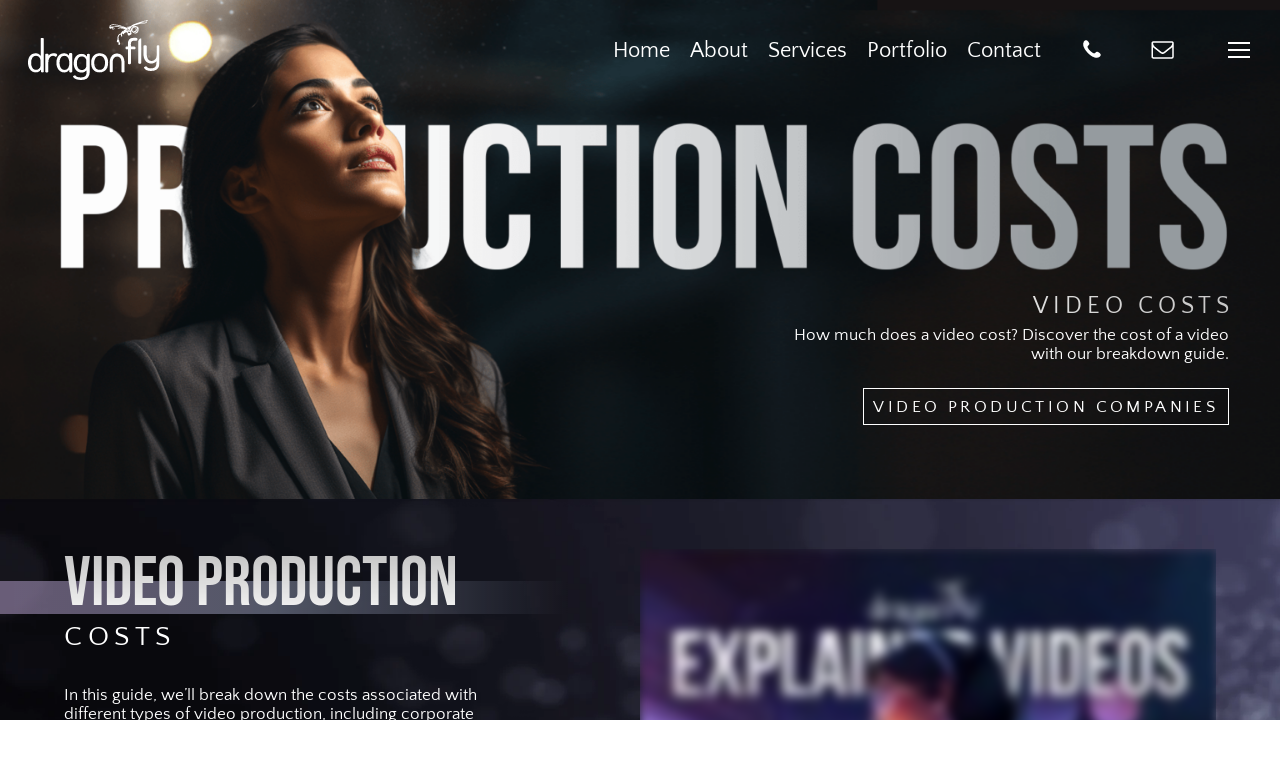

--- FILE ---
content_type: text/html; charset=UTF-8
request_url: https://www.dragonfly.co.uk/faq/how-much-does-a-corporate-video-cost/
body_size: 58662
content:
<!DOCTYPE html>

<html lang="en-GB" prefix="og: https://ogp.me/ns#" class="no-js">
<head> <script type="text/javascript">
/* <![CDATA[ */
var gform;gform||(document.addEventListener("gform_main_scripts_loaded",function(){gform.scriptsLoaded=!0}),document.addEventListener("gform/theme/scripts_loaded",function(){gform.themeScriptsLoaded=!0}),window.addEventListener("DOMContentLoaded",function(){gform.domLoaded=!0}),gform={domLoaded:!1,scriptsLoaded:!1,themeScriptsLoaded:!1,isFormEditor:()=>"function"==typeof InitializeEditor,callIfLoaded:function(o){return!(!gform.domLoaded||!gform.scriptsLoaded||!gform.themeScriptsLoaded&&!gform.isFormEditor()||(gform.isFormEditor()&&console.warn("The use of gform.initializeOnLoaded() is deprecated in the form editor context and will be removed in Gravity Forms 3.1."),o(),0))},initializeOnLoaded:function(o){gform.callIfLoaded(o)||(document.addEventListener("gform_main_scripts_loaded",()=>{gform.scriptsLoaded=!0,gform.callIfLoaded(o)}),document.addEventListener("gform/theme/scripts_loaded",()=>{gform.themeScriptsLoaded=!0,gform.callIfLoaded(o)}),window.addEventListener("DOMContentLoaded",()=>{gform.domLoaded=!0,gform.callIfLoaded(o)}))},hooks:{action:{},filter:{}},addAction:function(o,r,e,t){gform.addHook("action",o,r,e,t)},addFilter:function(o,r,e,t){gform.addHook("filter",o,r,e,t)},doAction:function(o){gform.doHook("action",o,arguments)},applyFilters:function(o){return gform.doHook("filter",o,arguments)},removeAction:function(o,r){gform.removeHook("action",o,r)},removeFilter:function(o,r,e){gform.removeHook("filter",o,r,e)},addHook:function(o,r,e,t,n){null==gform.hooks[o][r]&&(gform.hooks[o][r]=[]);var d=gform.hooks[o][r];null==n&&(n=r+"_"+d.length),gform.hooks[o][r].push({tag:n,callable:e,priority:t=null==t?10:t})},doHook:function(r,o,e){var t;if(e=Array.prototype.slice.call(e,1),null!=gform.hooks[r][o]&&((o=gform.hooks[r][o]).sort(function(o,r){return o.priority-r.priority}),o.forEach(function(o){"function"!=typeof(t=o.callable)&&(t=window[t]),"action"==r?t.apply(null,e):e[0]=t.apply(null,e)})),"filter"==r)return e[0]},removeHook:function(o,r,t,n){var e;null!=gform.hooks[o][r]&&(e=(e=gform.hooks[o][r]).filter(function(o,r,e){return!!(null!=n&&n!=o.tag||null!=t&&t!=o.priority)}),gform.hooks[o][r]=e)}});
/* ]]> */
</script>
<meta charset="UTF-8"><script>if(navigator.userAgent.match(/MSIE|Internet Explorer/i)||navigator.userAgent.match(/Trident\/7\..*?rv:11/i)){var href=document.location.href;if(!href.match(/[?&]nowprocket/)){if(href.indexOf("?")==-1){if(href.indexOf("#")==-1){document.location.href=href+"?nowprocket=1"}else{document.location.href=href.replace("#","?nowprocket=1#")}}else{if(href.indexOf("#")==-1){document.location.href=href+"&nowprocket=1"}else{document.location.href=href.replace("#","&nowprocket=1#")}}}}</script><script>class RocketLazyLoadScripts{constructor(){this.v="1.2.3",this.triggerEvents=["keydown","mousedown","mousemove","touchmove","touchstart","touchend","wheel"],this.userEventHandler=this._triggerListener.bind(this),this.touchStartHandler=this._onTouchStart.bind(this),this.touchMoveHandler=this._onTouchMove.bind(this),this.touchEndHandler=this._onTouchEnd.bind(this),this.clickHandler=this._onClick.bind(this),this.interceptedClicks=[],window.addEventListener("pageshow",t=>{this.persisted=t.persisted}),window.addEventListener("DOMContentLoaded",()=>{this._preconnect3rdParties()}),this.delayedScripts={normal:[],async:[],defer:[]},this.trash=[],this.allJQueries=[]}_addUserInteractionListener(t){if(document.hidden){t._triggerListener();return}this.triggerEvents.forEach(e=>window.addEventListener(e,t.userEventHandler,{passive:!0})),window.addEventListener("touchstart",t.touchStartHandler,{passive:!0}),window.addEventListener("mousedown",t.touchStartHandler),document.addEventListener("visibilitychange",t.userEventHandler)}_removeUserInteractionListener(){this.triggerEvents.forEach(t=>window.removeEventListener(t,this.userEventHandler,{passive:!0})),document.removeEventListener("visibilitychange",this.userEventHandler)}_onTouchStart(t){"HTML"!==t.target.tagName&&(window.addEventListener("touchend",this.touchEndHandler),window.addEventListener("mouseup",this.touchEndHandler),window.addEventListener("touchmove",this.touchMoveHandler,{passive:!0}),window.addEventListener("mousemove",this.touchMoveHandler),t.target.addEventListener("click",this.clickHandler),this._renameDOMAttribute(t.target,"onclick","rocket-onclick"),this._pendingClickStarted())}_onTouchMove(t){window.removeEventListener("touchend",this.touchEndHandler),window.removeEventListener("mouseup",this.touchEndHandler),window.removeEventListener("touchmove",this.touchMoveHandler,{passive:!0}),window.removeEventListener("mousemove",this.touchMoveHandler),t.target.removeEventListener("click",this.clickHandler),this._renameDOMAttribute(t.target,"rocket-onclick","onclick"),this._pendingClickFinished()}_onTouchEnd(t){window.removeEventListener("touchend",this.touchEndHandler),window.removeEventListener("mouseup",this.touchEndHandler),window.removeEventListener("touchmove",this.touchMoveHandler,{passive:!0}),window.removeEventListener("mousemove",this.touchMoveHandler)}_onClick(t){t.target.removeEventListener("click",this.clickHandler),this._renameDOMAttribute(t.target,"rocket-onclick","onclick"),this.interceptedClicks.push(t),t.preventDefault(),t.stopPropagation(),t.stopImmediatePropagation(),this._pendingClickFinished()}_replayClicks(){window.removeEventListener("touchstart",this.touchStartHandler,{passive:!0}),window.removeEventListener("mousedown",this.touchStartHandler),this.interceptedClicks.forEach(t=>{t.target.dispatchEvent(new MouseEvent("click",{view:t.view,bubbles:!0,cancelable:!0}))})}_waitForPendingClicks(){return new Promise(t=>{this._isClickPending?this._pendingClickFinished=t:t()})}_pendingClickStarted(){this._isClickPending=!0}_pendingClickFinished(){this._isClickPending=!1}_renameDOMAttribute(t,e,r){t.hasAttribute&&t.hasAttribute(e)&&(event.target.setAttribute(r,event.target.getAttribute(e)),event.target.removeAttribute(e))}_triggerListener(){this._removeUserInteractionListener(this),"loading"===document.readyState?document.addEventListener("DOMContentLoaded",this._loadEverythingNow.bind(this)):this._loadEverythingNow()}_preconnect3rdParties(){let t=[];document.querySelectorAll("script[type=rocketlazyloadscript]").forEach(e=>{if(e.hasAttribute("src")){let r=new URL(e.src).origin;r!==location.origin&&t.push({src:r,crossOrigin:e.crossOrigin||"module"===e.getAttribute("data-rocket-type")})}}),t=[...new Map(t.map(t=>[JSON.stringify(t),t])).values()],this._batchInjectResourceHints(t,"preconnect")}async _loadEverythingNow(){this.lastBreath=Date.now(),this._delayEventListeners(this),this._delayJQueryReady(this),this._handleDocumentWrite(),this._registerAllDelayedScripts(),this._preloadAllScripts(),await this._loadScriptsFromList(this.delayedScripts.normal),await this._loadScriptsFromList(this.delayedScripts.defer),await this._loadScriptsFromList(this.delayedScripts.async);try{await this._triggerDOMContentLoaded(),await this._triggerWindowLoad()}catch(t){console.error(t)}window.dispatchEvent(new Event("rocket-allScriptsLoaded")),this._waitForPendingClicks().then(()=>{this._replayClicks()}),this._emptyTrash()}_registerAllDelayedScripts(){document.querySelectorAll("script[type=rocketlazyloadscript]").forEach(t=>{t.hasAttribute("data-rocket-src")?t.hasAttribute("async")&&!1!==t.async?this.delayedScripts.async.push(t):t.hasAttribute("defer")&&!1!==t.defer||"module"===t.getAttribute("data-rocket-type")?this.delayedScripts.defer.push(t):this.delayedScripts.normal.push(t):this.delayedScripts.normal.push(t)})}async _transformScript(t){return new Promise((await this._littleBreath(),navigator.userAgent.indexOf("Firefox/")>0||""===navigator.vendor)?e=>{let r=document.createElement("script");[...t.attributes].forEach(t=>{let e=t.nodeName;"type"!==e&&("data-rocket-type"===e&&(e="type"),"data-rocket-src"===e&&(e="src"),r.setAttribute(e,t.nodeValue))}),t.text&&(r.text=t.text),r.hasAttribute("src")?(r.addEventListener("load",e),r.addEventListener("error",e)):(r.text=t.text,e());try{t.parentNode.replaceChild(r,t)}catch(i){e()}}:async e=>{function r(){t.setAttribute("data-rocket-status","failed"),e()}try{let i=t.getAttribute("data-rocket-type"),n=t.getAttribute("data-rocket-src");t.text,i?(t.type=i,t.removeAttribute("data-rocket-type")):t.removeAttribute("type"),t.addEventListener("load",function r(){t.setAttribute("data-rocket-status","executed"),e()}),t.addEventListener("error",r),n?(t.removeAttribute("data-rocket-src"),t.src=n):t.src="data:text/javascript;base64,"+window.btoa(unescape(encodeURIComponent(t.text)))}catch(s){r()}})}async _loadScriptsFromList(t){let e=t.shift();return e&&e.isConnected?(await this._transformScript(e),this._loadScriptsFromList(t)):Promise.resolve()}_preloadAllScripts(){this._batchInjectResourceHints([...this.delayedScripts.normal,...this.delayedScripts.defer,...this.delayedScripts.async],"preload")}_batchInjectResourceHints(t,e){var r=document.createDocumentFragment();t.forEach(t=>{let i=t.getAttribute&&t.getAttribute("data-rocket-src")||t.src;if(i){let n=document.createElement("link");n.href=i,n.rel=e,"preconnect"!==e&&(n.as="script"),t.getAttribute&&"module"===t.getAttribute("data-rocket-type")&&(n.crossOrigin=!0),t.crossOrigin&&(n.crossOrigin=t.crossOrigin),t.integrity&&(n.integrity=t.integrity),r.appendChild(n),this.trash.push(n)}}),document.head.appendChild(r)}_delayEventListeners(t){let e={};function r(t,r){!function t(r){!e[r]&&(e[r]={originalFunctions:{add:r.addEventListener,remove:r.removeEventListener},eventsToRewrite:[]},r.addEventListener=function(){arguments[0]=i(arguments[0]),e[r].originalFunctions.add.apply(r,arguments)},r.removeEventListener=function(){arguments[0]=i(arguments[0]),e[r].originalFunctions.remove.apply(r,arguments)});function i(t){return e[r].eventsToRewrite.indexOf(t)>=0?"rocket-"+t:t}}(t),e[t].eventsToRewrite.push(r)}function i(t,e){let r=t[e];Object.defineProperty(t,e,{get:()=>r||function(){},set(i){t["rocket"+e]=r=i}})}r(document,"DOMContentLoaded"),r(window,"DOMContentLoaded"),r(window,"load"),r(window,"pageshow"),r(document,"readystatechange"),i(document,"onreadystatechange"),i(window,"onload"),i(window,"onpageshow")}_delayJQueryReady(t){let e;function r(r){if(r&&r.fn&&!t.allJQueries.includes(r)){r.fn.ready=r.fn.init.prototype.ready=function(e){return t.domReadyFired?e.bind(document)(r):document.addEventListener("rocket-DOMContentLoaded",()=>e.bind(document)(r)),r([])};let i=r.fn.on;r.fn.on=r.fn.init.prototype.on=function(){if(this[0]===window){function t(t){return t.split(" ").map(t=>"load"===t||0===t.indexOf("load.")?"rocket-jquery-load":t).join(" ")}"string"==typeof arguments[0]||arguments[0]instanceof String?arguments[0]=t(arguments[0]):"object"==typeof arguments[0]&&Object.keys(arguments[0]).forEach(e=>{let r=arguments[0][e];delete arguments[0][e],arguments[0][t(e)]=r})}return i.apply(this,arguments),this},t.allJQueries.push(r)}e=r}r(window.jQuery),Object.defineProperty(window,"jQuery",{get:()=>e,set(t){r(t)}})}async _triggerDOMContentLoaded(){this.domReadyFired=!0,await this._littleBreath(),document.dispatchEvent(new Event("rocket-DOMContentLoaded")),await this._littleBreath(),window.dispatchEvent(new Event("rocket-DOMContentLoaded")),await this._littleBreath(),document.dispatchEvent(new Event("rocket-readystatechange")),await this._littleBreath(),document.rocketonreadystatechange&&document.rocketonreadystatechange()}async _triggerWindowLoad(){await this._littleBreath(),window.dispatchEvent(new Event("rocket-load")),await this._littleBreath(),window.rocketonload&&window.rocketonload(),await this._littleBreath(),this.allJQueries.forEach(t=>t(window).trigger("rocket-jquery-load")),await this._littleBreath();let t=new Event("rocket-pageshow");t.persisted=this.persisted,window.dispatchEvent(t),await this._littleBreath(),window.rocketonpageshow&&window.rocketonpageshow({persisted:this.persisted})}_handleDocumentWrite(){let t=new Map;document.write=document.writeln=function(e){let r=document.currentScript;r||console.error("WPRocket unable to document.write this: "+e);let i=document.createRange(),n=r.parentElement,s=t.get(r);void 0===s&&(s=r.nextSibling,t.set(r,s));let a=document.createDocumentFragment();i.setStart(a,0),a.appendChild(i.createContextualFragment(e)),n.insertBefore(a,s)}}async _littleBreath(){Date.now()-this.lastBreath>45&&(await this._requestAnimFrame(),this.lastBreath=Date.now())}async _requestAnimFrame(){return document.hidden?new Promise(t=>setTimeout(t)):new Promise(t=>requestAnimationFrame(t))}_emptyTrash(){this.trash.forEach(t=>t.remove())}static run(){let t=new RocketLazyLoadScripts;t._addUserInteractionListener(t)}}RocketLazyLoadScripts.run();</script>

<meta name="viewport" content="width=device-width, initial-scale=1 maximum-scale=5">
		<style>img:is([sizes="auto" i], [sizes^="auto," i]) { contain-intrinsic-size: 3000px 1500px }</style>
	
            <script data-no-defer="1" data-ezscrex="false" data-cfasync="false" data-pagespeed-no-defer data-cookieconsent="ignore">
                var ctPublicFunctions = {"_ajax_nonce":"aeb4cec694","_rest_nonce":"389e1c591d","_ajax_url":"\/wp-admin\/admin-ajax.php","_rest_url":"https:\/\/www.dragonfly.co.uk\/wp-json\/","data__cookies_type":"none","data__ajax_type":"rest","data__bot_detector_enabled":"0","data__frontend_data_log_enabled":1,"cookiePrefix":"","wprocket_detected":true,"host_url":"www.dragonfly.co.uk","text__ee_click_to_select":"Click to select the whole data","text__ee_original_email":"The complete one is","text__ee_got_it":"Got it","text__ee_blocked":"Blocked","text__ee_cannot_connect":"Cannot connect","text__ee_cannot_decode":"Can not decode email. Unknown reason","text__ee_email_decoder":"CleanTalk email decoder","text__ee_wait_for_decoding":"The magic is on the way!","text__ee_decoding_process":"Please wait a few seconds while we decode the contact data."}
            </script>
        
            <script data-no-defer="1" data-ezscrex="false" data-cfasync="false" data-pagespeed-no-defer data-cookieconsent="ignore">
                var ctPublic = {"_ajax_nonce":"aeb4cec694","settings__forms__check_internal":"0","settings__forms__check_external":"0","settings__forms__force_protection":"1","settings__forms__search_test":"0","settings__data__bot_detector_enabled":"0","settings__sfw__anti_crawler":0,"blog_home":"https:\/\/www.dragonfly.co.uk\/","pixel__setting":"0","pixel__enabled":false,"pixel__url":null,"data__email_check_before_post":"0","data__email_check_exist_post":"0","data__cookies_type":"none","data__key_is_ok":true,"data__visible_fields_required":true,"wl_brandname":"Anti-Spam by CleanTalk","wl_brandname_short":"CleanTalk","ct_checkjs_key":1890095916,"emailEncoderPassKey":"64d07914e57aa14b7752da9963d15df0","bot_detector_forms_excluded":"W10=","advancedCacheExists":true,"varnishCacheExists":false,"wc_ajax_add_to_cart":true}
            </script>
        
<!-- Search Engine Optimization by Rank Math PRO - https://rankmath.com/ -->
<title>Video Costs | Best Guide To Video Production Costs</title><style id="rocket-critical-css">input[class*=apbct].apbct_special_field,label[id*=apbct_label_id].apbct_special_field{display:none!important}a,body,div,fieldset,form,header,html,i,iframe,img,label,legend,li,nav,p,small,span,ul{margin:0;padding:0;border:0;font-size:100%;font:inherit;vertical-align:baseline}input[type=submit]{-webkit-appearance:none}html{max-width:100%;overflow-y:scroll;overflow-x:hidden}body{max-width:100%;overflow:hidden;background:#fff;font-family:'Open Sans',Helvetica,sans-serif;color:#676767;position:relative}ul{list-style:none}input[type=text]::-ms-clear{display:none}header,nav{display:block}*{-webkit-box-sizing:border-box;-moz-box-sizing:border-box;box-sizing:border-box}:root{--scroll-bar-w:-2px}.container{margin:0 auto;position:relative;max-width:880px}.row{position:relative}.main-content>.row,header .row{margin-left:0;margin-right:0}.col:after,.row:after{content:"";display:block;height:0;clear:both;visibility:hidden}.row{padding-bottom:24px}@media (min-width:691px){.span_3{width:23.5%}.span_9{width:74.5%}.span_12{width:100%}}body{font-size:14px;-webkit-font-smoothing:antialiased;font-family:'Open Sans',Helvetica,sans-serif;font-weight:400;line-height:26px}body:not(.nectar-no-flex-height){display:flex;flex-direction:column;min-height:100vh}body:not(.nectar-no-flex-height) #ajax-content-wrap,body:not(.nectar-no-flex-height) #ajax-content-wrap .blurred-wrap{display:flex;flex-direction:column;flex-grow:1}body:not(.nectar-no-flex-height) .container-wrap{flex-grow:1}p{-webkit-font-smoothing:antialiased}.nectar-skip-to-content:not(:focus),.screen-reader-text{border:0;clip:rect(1px,1px,1px,1px);clip-path:inset(50%);height:1px;margin:-1px;overflow:hidden;padding:0;position:absolute!important;width:1px;word-wrap:normal!important}.container-wrap{background-color:#f8f8f8;position:relative;z-index:10;margin-top:0;padding-top:40px;padding-bottom:40px}a{color:#3555ff;text-decoration:none}p{padding-bottom:27px}.container .row:last-child{padding-bottom:0}.wpb_wrapper>div{margin-bottom:24px}ul{margin-left:30px;margin-bottom:30px}li ul{margin-bottom:0}ul li{list-style:disc;list-style-position:outside}#header-outer nav>ul,#slide-out-widget-area ul{margin:0}#header-outer ul li,#slide-out-widget-area ul li{list-style:none}.row .col img{margin-bottom:15px;max-width:100%;height:auto}.container-wrap .row>.wpb_row:last-child{margin-bottom:0}.wpb_row{margin-bottom:35px}#header-space{height:90px;background-color:#fff}#header-outer{width:100%;top:0;left:0;position:fixed;padding:28px 0 0 0;background-color:#fff;z-index:9999;overflow:visible}#top #logo{width:auto;max-width:none;line-height:22px;font-size:22px;letter-spacing:-1px;color:#444;font-family:'Open Sans';font-weight:600;align-self:center}#top #logo img{text-indent:-9999px;max-width:none;width:auto;margin-bottom:0;display:block}#top{position:relative;z-index:9998;width:100%}#top .container .row{padding-bottom:0}#top nav>ul{overflow:visible;min-height:1px;line-height:1px}#header-outer #top nav>.buttons{right:0;height:100%;overflow:hidden}#top nav ul li{float:right}#top nav>ul>li{float:left}#top nav>ul>li>a{padding:0 10px 0 10px;display:block;color:#676767;font-size:14px;line-height:20px}body #header-outer[data-full-width=true] #top nav>.buttons{margin-left:0}#header-outer:not([data-format=centered-menu-under-logo]):not([data-format=centered-menu-bottom-bar]) #top nav>ul>li[class*=button_]>a:before{-webkit-transform:translateY(-50%);transform:translateY(-50%);top:50%}#header-outer[data-lhe=animated_underline] #top nav>ul>li>a{padding-left:0;padding-right:0;margin-right:10px;margin-left:10px}#top nav ul li a{color:#999}.sf-menu{line-height:1;float:left;margin-bottom:30px}.sf-menu ul li{font-weight:400;width:100%}.sub-menu{z-index:3}.sf-menu ul li a{margin:0}.sf-menu,.sf-menu *{list-style:none outside none;margin:0;padding:0;z-index:10}.sf-menu{line-height:1}.sf-menu ul{position:absolute;top:100%;left:0}.sf-menu ul li{font-size:12px;width:100%}.sf-menu .menu-item a{outline:0 none}.sf-menu li{float:left;outline:0 none;line-height:0;font-size:12px;position:relative}.sf-menu a{display:block;position:relative;text-decoration:none}#header-outer .sf-menu li ul li a{font-size:12px;line-height:13px;letter-spacing:0}.sf-menu li ul li a{box-shadow:none}.sf-menu ul li a{border-radius:0;box-shadow:none;text-shadow:none}#top .span_9{position:static}#top nav>ul>li>ul>li{opacity:0}#top .sf-menu li ul li a{background-color:transparent}.sf-menu>li>ul{opacity:0;display:block;transform:translateY(-9999px);box-shadow:0 6px 28px rgba(0,0,0,.08)}.sf-menu>li ul{padding:20px;width:20em}.sf-menu>li ul a{padding:6px 6px}body[data-header-color=light]:not([data-header-format=left-header]) #header-outer:not(.transparent) .sf-menu>li ul{border-top:1px solid #e9e9e9}body:not([data-header-format=left-header]) #top .sf-menu li ul{background-color:#fff}#header-outer .sf-menu li ul li a{color:#999}.sf-menu ul li a{border-bottom:0}@media only screen and (min-width:1000px){#header-outer:not([data-format=left-header]){padding-top:0}#header-outer:not([data-format=left-header]) #top>.container>.row,#header-outer:not([data-format=left-header]) #top>.container>.row nav,#header-outer:not([data-format=left-header]) #top>.container>.row nav>ul,#header-outer:not([data-format=left-header]) #top>.container>.row nav>ul>li{display:-webkit-flex;display:-ms-flexbox;display:flex}#header-outer:not([data-format=left-header]) #top .span_3,#header-outer:not([data-format=left-header]) #top .span_9{display:-webkit-flex;display:-ms-flexbox;display:flex;float:none;width:auto}#header-outer[data-format=default] #top .span_9{margin-left:auto}#header-outer:not([data-format=left-header]) #top nav>.buttons{overflow:visible;height:auto}#header-outer:not([data-format=left-header]) #top nav>ul>li{-webkit-align-items:center;align-items:center}#header-outer:not([data-format=left-header]) #top nav>ul{float:none;display:inline-block;vertical-align:middle}}@media only screen and (max-width:999px){#top .col.span_9{text-align:right;line-height:0}#top .span_9>.slide-out-widget-area-toggle>div{position:relative;display:block;top:50%;font-size:18px;-webkit-transform:translateY(-50%);transform:translateY(-50%);background-color:transparent}#top .span_9>.slide-out-widget-area-toggle{position:relative;width:auto;padding:0 10px;top:auto;right:auto;margin-bottom:0;margin-top:0;display:inline-block;vertical-align:middle;line-height:0;height:100%;-webkit-transform:none;transform:none}#top .span_9>.slide-out-widget-area-toggle{padding-right:0}}#top nav ul .slide-out-widget-area-toggle a{line-height:20px;height:20px}#top nav .buttons li{line-height:12px;position:relative}#top nav ul .slide-out-widget-area-toggle a{padding:0;width:24px;text-align:center;display:block;background-position:right top;background-repeat:no-repeat;box-sizing:content-box}#header-outer #social-in-menu a{display:inline-block;margin-right:0;margin-left:0;overflow:hidden}#header-outer[data-format=default] #social-in-menu{margin:0 0 0 30px}#header-outer[data-lhe=animated_underline] #top nav>ul>#social-in-menu>a{margin-left:0;margin-right:0;padding-right:0;padding-left:0}#top .span_9>.slide-out-widget-area-toggle{display:none;z-index:10000}#search-outer{display:none}#header-outer .row .col.span_3,#header-outer .row .col.span_9{width:auto}#header-outer .row .col.span_9{float:right}#header-outer[data-full-width=true] header>.container{width:100%;max-width:100%;padding:0 28px}.wpb_row>.span_12{z-index:10}.wpb_row>.span_12{margin-bottom:0!important}.wpb_row>.span_12>.column_container:last-child{margin-bottom:0}.wpb_row{position:relative}.wpb_row .row-bg{position:absolute;top:0;left:0;width:100%;height:100%;background-size:cover}.wpb_row .row-bg-wrap .inner-wrap{overflow:hidden;width:100.1%;height:100.1%;position:absolute;z-index:1;top:0;left:0}.wpb_row .row-bg-wrap{width:100%;height:100%;position:absolute;top:0;left:0}.wpb_row .row-bg-wrap .inner-wrap{height:100%;width:100%}.vc_column_container>.vc_column-inner{position:relative}.col{position:relative;float:left}.wpb_column{background-position:center}iframe{max-width:100%}body [class^=icon-].icon-default-style{line-height:34px;height:34px;width:34px;margin-right:0;font-size:34px;color:#000;font-style:normal;background-color:transparent}#slide-out-widget-area{display:none}#slide-out-widget-area-bg{-webkit-backface-visibility:hidden;background-color:rgba(0,0,0,.8);position:fixed;height:1px;width:1px;opacity:0;left:0;top:0;z-index:9996}body[data-full-width-header=true] .slide_out_area_close{display:none}#top nav ul .slide-out-widget-area-toggle a .lines,#top nav ul .slide-out-widget-area-toggle a .lines:after,#top nav ul .slide-out-widget-area-toggle a .lines:before{background-color:rgba(0,0,0,.4)}body .lines-button{line-height:0;font-size:0}.lines-button{top:9px;position:relative;display:block}.lines{display:block;width:1.4rem;height:3px;background-color:#ecf0f1;position:relative}.lines:after,.lines:before{display:block;width:1.4rem;height:3px;background:#ecf0f1;position:absolute;left:0;content:'';transform-origin:.142rem center}.lines:before{top:6px}.lines:after{top:-6px}#header-outer #top ul .slide-out-widget-area-toggle a .lines-button .lines{background-color:transparent!important}.slide-out-widget-area-toggle .lines-button:after{background-color:rgba(0,0,0,.4);display:inline-block;width:1.4rem;height:2px;position:absolute;left:0;top:0;content:'';transform:scale(1,1)}.slide-out-widget-area-toggle.mobile-icon .lines-button.x2 .lines:after,.slide-out-widget-area-toggle.mobile-icon .lines-button.x2 .lines:before,.slide-out-widget-area-toggle.mobile-icon .lines-button:after{background-color:#999}body #header-outer .lines-button{top:9px}.slide-out-widget-area-toggle.mobile-icon .lines-button:after{top:0!important}.slide-out-widget-area-toggle.mobile-icon .lines{background-color:transparent}.slide-out-widget-area-toggle.mobile-icon .lines-button:after,.slide-out-widget-area-toggle.mobile-icon .lines:after,.slide-out-widget-area-toggle.mobile-icon .lines:before{height:2px!important;width:22px!important}.slide-out-widget-area-toggle a>span{transform-origin:center;display:block;height:21px}.slide-out-widget-area-toggle.mobile-icon a>span{height:20px}input[type=email],input[type=tel],input[type=text],textarea{padding:10px;width:100%;font-size:14px;font-family:inherit;line-height:24px;color:#555;background-color:#f1f1f1;border:none}input[type=submit]{background-color:#333;padding:7px 11px;border:none;color:#fff;width:auto;font-family:'Open Sans';font-weight:600;font-size:14px;border-radius:2px}body[data-form-submit=regular] .container-wrap input[type=submit]{padding:15px 22px!important}textarea{max-width:100%}body .gform_wrapper .gfield_description{font-size:12px}body .gform_wrapper .top_label .gfield_label{margin-top:20px;margin-bottom:6px;font-family:'Open Sans';font-weight:700}@font-face{font-family:icomoon;src:url(https://www.dragonfly.co.uk/wp-content/themes/salient/css/fonts/icomoon.eot?v=1.6);src:url(https://www.dragonfly.co.uk/wp-content/themes/salient/css/fonts/icomoon.eot?#iefix&v=1.6) format('embedded-opentype'),url(https://www.dragonfly.co.uk/wp-content/themes/salient/css/fonts/icomoon.woff?v=1.6) format('woff'),url(https://www.dragonfly.co.uk/wp-content/themes/salient/css/fonts/icomoon.ttf?v=1.6) format('truetype'),url(https://www.dragonfly.co.uk/wp-content/themes/salient/css/fonts/icomoon.svg#icomoon?v=1.6) format('svg');font-weight:400;font-display:swap;font-style:normal}.icon-salient-search,.icon-salient-x{font-family:icomoon!important;speak:none;font-style:normal;font-weight:400;font-variant:normal;text-transform:none;line-height:1;-webkit-font-smoothing:antialiased}.icon-salient-x:before{content:"\e003"}body .lines,body .lines:after,body .lines:before{height:2px}.icon-salient-search:before{content:"\e036"}body .icon-salient-x:before{content:"\e117"}body.ascend #header-outer[data-has-menu=true] .lines-button{top:10px}.ascend .container-wrap{background-color:#f6f6f6}.ascend #header-outer[data-full-width=true] #top nav ul .slide-out-widget-area-toggle{padding-top:0;padding-bottom:0}.ascend #header-outer[data-full-width=true] #top nav ul .slide-out-widget-area-toggle a{padding-left:28px;padding-right:28px}body.ascend[data-header-format=default] #header-outer[data-full-width=true]:not([data-format=left-header]) #top nav>.buttons{margin-left:22px}body.ascend[data-header-format=default] #header-outer[data-full-width=true]:not([data-format=left-header]) #top nav .sf-menu:not(.buttons){z-index:20}body.ascend #header-outer[data-full-width=true]:not([data-format=left-header]) #top nav>.buttons{margin-right:-28px}.ascend #header-outer[data-full-width=true] #top nav ul .slide-out-widget-area-toggle a{border-left:1px solid rgba(0,0,0,.07)}@media only screen and (min-width:1000px){.ascend #header-outer[data-full-width=true] #top .slide-out-widget-area-toggle>div,.ascend #header-outer[data-full-width=true] #top .slide-out-widget-area-toggle>div a{height:100%;display:-webkit-flex;display:-ms-flexbox;display:flex;align-items:center}}.ascend #header-outer[data-full-width=true] #top nav ul .slide-out-widget-area-toggle>div{padding-left:0}.container-wrap input[type=email],.container-wrap input[type=text]{background-color:transparent;border:1px solid #ccc;box-shadow:none;-webkit-box-shadow:none;font-size:16px;-o-box-shadow:none;padding:16px}.ascend .container-wrap input[type=submit]{padding:16px!important;border-radius:0}body[data-button-style=rounded].ascend .container-wrap input[type=submit]{padding:16px 23px!important}.vc_column-inner::after,.vc_row:after{clear:both}.container:before,.container:after,.row:before,.row:after,.vc_row:before,.vc_row:after{content:" ";display:table}.container:after,.row:after,.vc_row:after{clear:both}.vc_row:after,.vc_row:before{content:" ";display:table}.vc_row-fluid::before,.vc_row-fluid::after{content:"";display:table}.vc_row-fluid::after{clear:both}.gform_wrapper.gravity-theme fieldset,.gform_wrapper.gravity-theme legend{background:0 0;padding:0}.gform_wrapper.gravity-theme fieldset{border:none;display:block;margin:0}.gform_wrapper.gravity-theme legend{margin-left:0;margin-right:0}.gform_wrapper.gravity-theme ::-ms-reveal{display:none}.gform_wrapper.gravity-theme .gform_validation_container,body .gform_wrapper.gravity-theme .gform_body .gform_fields .gfield.gform_validation_container,body .gform_wrapper.gravity-theme .gform_fields .gfield.gform_validation_container,body .gform_wrapper.gravity-theme .gform_validation_container{display:none!important;left:-9000px;position:absolute!important}@media only screen and (max-width:641px){.gform_wrapper.gravity-theme input:not([type=radio]):not([type=checkbox]):not([type=image]):not([type=file]){line-height:2;min-height:32px}.gform_wrapper.gravity-theme textarea{line-height:1.5}}.gform_wrapper.gravity-theme .gform_hidden{display:none}.gform_wrapper.gravity-theme .gfield textarea{width:100%}.gform_wrapper.gravity-theme .gfield textarea.medium{height:192px}.gform_wrapper.gravity-theme .gfield input{max-width:100%}.gform_wrapper.gravity-theme .gfield input.large{width:100%}.gform_wrapper.gravity-theme *{box-sizing:border-box}.gform_wrapper.gravity-theme .gform_fields{display:grid;grid-column-gap:2%;-ms-grid-columns:(1fr 2%)[12];grid-row-gap:16px;grid-template-columns:repeat(12,1fr);grid-template-rows:repeat(auto-fill,auto);width:100%}.gform_wrapper.gravity-theme .gfield{grid-column:1/-1;min-width:0}.gform_wrapper.gravity-theme .gfield.gfield--width-full{grid-column:span 12;-ms-grid-column-span:12}.gform_wrapper.gravity-theme .gfield.gfield--width-half{grid-column:span 6;-ms-grid-column-span:6}@media (max-width:640px){.gform_wrapper.gravity-theme .gform_fields{grid-column-gap:0}.gform_wrapper.gravity-theme .gfield:not(.gfield--width-full){grid-column:1/-1}}.gform_wrapper.gravity-theme .field_sublabel_below .ginput_complex{align-items:flex-start}.gform_wrapper.gravity-theme .gfield_label{display:inline-block;font-size:16px;font-weight:700;margin-bottom:8px;padding:0}.gform_wrapper.gravity-theme .ginput_complex label{font-size:15px;padding-top:5px}.gform_wrapper.gravity-theme .gfield_required{color:#c02b0a;display:inline-block;font-size:13.008px;padding-inline-start:0.125em}.gform_wrapper.gravity-theme .gfield_required .gfield_required_text{font-style:italic;font-weight:400}.gform_wrapper.gravity-theme .gform_required_legend .gfield_required{padding-inline-start:0}.gform_wrapper.gravity-theme .gform_footer{display:flex}.gform_wrapper.gravity-theme .gform_footer input{align-self:flex-end}.gform_wrapper.gravity-theme .gform_footer .gform-button--width-full{text-align:center;width:100%}.gform_wrapper.gravity-theme .ginput_complex{display:flex;flex-flow:row wrap}.gform_wrapper.gravity-theme .ginput_complex span{flex:1}.gform_wrapper.gravity-theme .ginput_complex label{display:block}.gform_wrapper.gravity-theme .ginput_complex input{width:100%}@media (min-width:641px){.gform_wrapper.gravity-theme .ginput_complex:not(.ginput_container_address) span:not([style*="display:none"]):not(.ginput_full){padding-right:1%}.gform_wrapper.gravity-theme .ginput_complex:not(.ginput_container_address) span:not([style*="display:none"]):not(.ginput_full)~span:not(.ginput_full){padding-left:1%;padding-right:0}}@media (max-width:640px){.gform_wrapper.gravity-theme .ginput_complex span{flex:0 0 100%;margin-bottom:8px;padding-left:0}}.gform_wrapper.gravity-theme .gfield_description{clear:both;font-family:inherit;font-size:15px;letter-spacing:normal;line-height:inherit;padding-top:13px;width:100%}.gform_wrapper.gravity-theme .field_description_above .gfield_description{padding-bottom:16px}.gform_wrapper.gravity-theme .field_sublabel_above .gfield_description{margin-top:9.008px}.gform_wrapper.gravity-theme .gform_footer{margin:6px 0 0;padding:16px 0}.gform_wrapper.gravity-theme .gform_footer input{margin-bottom:8px}.gform_wrapper.gravity-theme .gform_footer input+input{margin-left:8px}.gform_wrapper.gravity-theme input[type=email],.gform_wrapper.gravity-theme input[type=tel],.gform_wrapper.gravity-theme input[type=text],.gform_wrapper.gravity-theme textarea{font-size:15px;margin-bottom:0;margin-top:0;padding:8px}body a,label span,body [class^="icon-"].icon-default-style{color:#766385}[class*=" icon-"],body[data-form-submit="regular"] input[type=submit],#slide-out-widget-area,#slide-out-widget-area-bg.fullscreen{background-color:#766385}#header-outer[data-lhe="animated_underline"] #top nav>ul>li>a .menu-title-text:after{border-color:#766385}:root{--nectar-accent-color:#766385;--nectar-extra-color-1:#6d819d;--nectar-extra-color-2:#ffffff;--nectar-extra-color-3:#4f4f4f}:root{--nectar-bg-color:#ffffff}body,.container-wrap,.ascend .container-wrap{background-color:#ffffff}body{color:#4f4f4f}body #slide-out-widget-area-bg{background-color:rgba(0,0,0,0.8)}@media only screen and (min-width:1000px){#header-outer #logo{margin-top:20px;margin-bottom:20px;position:relative}}#header-outer #logo img{height:60px}#header-outer[data-lhe="animated_underline"] #top nav>ul>li>a{margin-left:10px;margin-right:10px}body .sf-menu>li:not(.nectar-woo-cart):not(.slide-out-widget-area-toggle){overflow:hidden}body .sf-menu>li>ul{-webkit-transform:translate3d(0,15px,0);transform:translate3d(0,15px,0);opacity:0}@media all and (-ms-high-contrast:none),(-ms-high-contrast:active){body .sf-menu>li:not(.sfHover)>ul{transform:translate3d(0,-9999px,0)}}.sf-menu li ul li a .menu-title-text{position:relative}.sf-menu li ul li a .menu-title-text:after{position:absolute;left:0;bottom:0;width:100%;height:2px;display:block;content:"";transform:scaleX(0);transform-origin:0 0;background-color:#766385}#header-space{height:100px}@media only screen and (max-width:999px){#header-space{height:69px}}@media only screen and (max-width:999px){body #top #logo img{height:45px!important}}body #header-outer{background-color:rgba(255,255,255,0.90)}body:not([data-header-format="left-header"]) #top .sf-menu li ul{background-color:rgba(255,255,255,0.90)!important}#search-outer{top:0;left:0;width:100%;height:100%;position:absolute;z-index:10000;overflow:visible;display:none;background-color:#fff}#search-outer .container{overflow:visible;width:100%}.ascend #search-outer{background-color:rgba(255,255,255,0.97);height:100vh;position:fixed;-webkit-transform:scale(1,0);transform:scale(1,0);padding:0;z-index:10100;top:0}body.ascend #search-outer .container{height:auto!important;float:none;width:100%;padding:0 40px;position:static}#header-outer[data-box-shadow="large"]{box-shadow:0 3px 45px rgba(0,0,0,0.15)}#header-outer[data-lhe="animated_underline"] li>a .menu-title-text{position:relative}#header-outer[data-lhe="animated_underline"] nav>ul>li:not([class*="button_"])>a .menu-title-text:after{position:absolute;display:block;bottom:-6px;left:0;width:100%;-ms-transform:scaleX(0);-webkit-transform:scaleX(0);transform:scaleX(0);border-top:2px solid #000;content:"";padding-bottom:inherit}:root{--nectar-border-thickness:2px}:root{--nectar-starting-header-color:#ffffff}:root{--nectar-starting-dark-header-color:#000000}:root{--wp--style--root--padding-left:90px;--wp--style--root--padding-right:90px;--container-padding:90px;--nectar-resp-container-padding:90px}@media only screen and (min-width:1000px){.container{max-width:1425px;width:100%;margin:0 auto;padding:0 90px}}@media only screen and (min-width:1000px){.container{max-width:1425px}}:root{--container-width:1425px}html body{--wp--style--global--content-size:1425px;--wp--style--global--wide-size:1725px}.container-wrap input[type=text],.container-wrap input[type=email]{font-size:14px}body[data-button-style^="rounded"].ascend .container-wrap input[type="submit"],body[data-button-style^="rounded"] input[type=submit]{border-radius:200px!important;-webkit-border-radius:200px!important;box-shadow:none}:root{--nectar-border-radius:200px}body{font-family:Quattrocento Sans;font-size:16px;line-height:18px;font-weight:400}@media only screen and (max-width:1300px) and (min-width:1000px){body{font-size:16px;line-height:18px}}@media only screen and (max-width:999px) and (min-width:691px){body{font-size:16px;line-height:18px}}@media only screen and (max-width:690px){body{font-size:16px;line-height:18px}}#top nav>ul>li>a{font-family:Quattrocento Sans;text-transform:capitalize;font-size:22px;line-height:20px}#top .sf-menu li ul li a{font-family:Quattrocento Sans;text-transform:none;font-size:20px;line-height:20px}body i{font-family:EB Garamond;letter-spacing:0;font-weight:400;font-style:italic}body #slide-out-widget-area .inner .off-canvas-menu-container li a,body #slide-out-widget-area.fullscreen .inner .off-canvas-menu-container li a{font-family:Quattrocento Sans;letter-spacing:-1px;font-size:45px;line-height:48px;font-weight:700}@media only screen and (min-width:691px) and (max-width:999px){body #slide-out-widget-area.fullscreen .inner .off-canvas-menu-container li a{font-size:40.5px!important;line-height:43.2px!important}}@media only screen and (max-width:690px){body #slide-out-widget-area.fullscreen .inner .off-canvas-menu-container li a{font-size:31.5px!important;line-height:33.6px!important}}body .gform_wrapper .top_label .gfield_label,.ascend input[type="submit"],body[data-form-submit="regular"] input[type=submit]{font-family:Montserrat;text-transform:uppercase!important;letter-spacing:1px;font-weight:700}@media only screen and (min-width:1300px){.container{max-width:1100px}}@media only screen and (min-width:1000px) and (max-width:1300px){#top nav>ul>li>a{padding-left:8px}}@media only screen and (max-width:690px){.container{max-width:320px}body #header-outer[data-full-width="true"] header>.container{max-width:100%;padding:0 18px}.col{margin-bottom:25px}#header-outer .col{margin-bottom:0}#header-outer[data-full-width="true"] header>.container{padding:0}}@media only screen and (min-width:1px) and (max-width:999px){#header-outer #top #logo img{margin-top:0!important}#header-outer[data-has-menu="true"][data-mobile-fixed="1"] #top .span_3,#header-outer[data-has-menu="true"] #top .span_3{text-align:left}#header-outer[data-mobile-fixed="1"]{position:fixed!important}.container-wrap{z-index:11}body #top #logo img{height:24px;margin-top:-3px;top:3px;position:relative}#header-outer #top #logo img{top:0}.ascend #header-outer:not([data-transparent-header="true"]) #top #logo img.stnd{position:relative}body #header-outer{margin-bottom:0;padding:12px 0}body #header-outer{position:relative}#slide-out-widget-area{top:0!important}#header-outer #logo{top:0;left:0}#header-space{display:none}#header-space[data-header-mobile-fixed="1"]{display:block}#top .span_9>.slide-out-widget-area-toggle{display:inline-block}#top .col.span_3{left:0;top:0;z-index:100;width:100%}#top .col.span_3{position:relative}#header-outer #top .col.span_3{line-height:0}#header-outer #top .col.span_3 #logo{vertical-align:middle}#top .col.span_9{margin-left:0;margin-bottom:0;width:100%!important;float:none;z-index:100;position:static;display:flex;align-items:center}#top .col.span_9{min-height:0;width:auto!important;position:absolute!important;right:0;top:0;z-index:2000;height:100%}body[data-slide-out-widget-area="true"] #top #logo{-webkit-transform:none!important;transform:none!important}body[data-slide-out-widget-area="true"] #top .span_3{text-align:center}#header-outer .slide-out-widget-area-toggle .lines-button,#header-outer .slide-out-widget-area-toggle .lines,#header-outer .slide-out-widget-area-toggle .lines:before,#header-outer .slide-out-widget-area-toggle .lines:after{width:22px}#header-outer .slide-out-widget-area-toggle.mobile-icon .lines:after{top:-6px}body #header-outer .slide-out-widget-area-toggle.mobile-icon .lines:before{top:6px}body[data-slide-out-widget-area="true"] #top #logo,#header-outer[data-mobile-fixed="1"] #top #logo{display:inline-block}body[data-slide-out-widget-area="true"] #top .col.span_3{width:100%}body #slide-out-widget-area:not(.slide-out-from-right-hover) .slide_out_area_close{display:block}#header-outer #top nav>ul{width:auto;padding:15px 0 25px 0;margin:0 auto 0 auto;z-index:100000;position:relative}#header-outer #top nav>ul>li>ul>li{opacity:1;transform:none}#top nav>ul li{display:block;width:auto;margin-left:0}#top nav>ul ul{position:relative;width:auto;top:0;left:0;padding:0;opacity:1;visibility:visible;box-shadow:0px 0px 0px #fff;background-color:transparent;float:none}#top nav>ul ul li{padding-left:20px}#header-outer #top nav{display:none!important}.main-content>div{padding-bottom:0}#top,#header-outer:not([data-permanent-transparent="1"]){height:auto!important}}@media only screen and (max-width:321px){.container{max-width:300px}}@media only screen and (min-width:480px) and (max-width:690px){body .container{max-width:420px}}@media screen and (max-width:782px){body{position:static}}.col{position:relative;display:block;width:100%}html body .vc_row-fluid>.span_12{display:flex;display:-ms-flexbox;-ms-flex-wrap:wrap;flex-wrap:wrap;float:none}@media (min-width:690px){.col{margin-right:2%}}.col:last-child{margin-right:0}.col.col_last{margin-right:0}html body .vc_row-fluid>.span_12>.wpb_column{float:none;margin-right:0}html body .vc_row-fluid>.span_12>.wpb_column:not([class*="offset-"]){margin-left:0}.vc_row-fluid>.span_12{width:auto}.vc_row-fluid>.span_12{margin-left:-1%;margin-right:-1%}.vc_row-fluid>.span_12 .wpb_column{padding-left:1%;padding-right:1%}.vc_row-fluid .wpb_column{box-shadow:none}@media (min-width:690px){.vc_col-sm-12{width:100%}}@media only screen and (max-width:690px){[class*="vc_col-"]:not([class*="vc_col-xs"]){width:100%}.wpb_column:not([class*="vc_col-xs"]){width:100%;margin-bottom:25px}}@font-face{font-family:'EB Garamond';font-style:italic;font-weight:400;font-display:swap;src:url('//staging-dragonflycouk.kinsta.cloud/wp-content/uploads/omgf/redux-google-fonts-salient_redux-mod-jkw5m/eb-garamond-italic-latin-400.woff2')format('woff2');unicode-range:U+0000-00FF,U+0131,U+0152-0153,U+02BB-02BC,U+02C6,U+02DA,U+02DC,U+0304,U+0308,U+0329,U+2000-206F,U+2074,U+20AC,U+2122,U+2191,U+2193,U+2212,U+2215,U+FEFF,U+FFFD}@font-face{font-family:'Montserrat';font-style:normal;font-weight:700;font-display:swap;src:url('//staging-dragonflycouk.kinsta.cloud/wp-content/uploads/omgf/redux-google-fonts-salient_redux-mod-jkw5m/montserrat-normal-latin-700.woff2')format('woff2');unicode-range:U+0000-00FF,U+0131,U+0152-0153,U+02BB-02BC,U+02C6,U+02DA,U+02DC,U+0304,U+0308,U+0329,U+2000-206F,U+2074,U+20AC,U+2122,U+2191,U+2193,U+2212,U+2215,U+FEFF,U+FFFD}@font-face{font-family:'Quattrocento Sans';font-style:normal;font-weight:400;font-display:swap;src:url('//staging-dragonflycouk.kinsta.cloud/wp-content/uploads/omgf/redux-google-fonts-salient_redux-mod-jkw5m/quattrocento-sans-normal-latin-400.woff2')format('woff2');unicode-range:U+0000-00FF,U+0131,U+0152-0153,U+02BB-02BC,U+02C6,U+02DA,U+02DC,U+0304,U+0308,U+0329,U+2000-206F,U+2074,U+20AC,U+2122,U+2191,U+2193,U+2212,U+2215,U+FEFF,U+FFFD}@font-face{font-family:'Quattrocento Sans';font-style:normal;font-weight:700;font-display:swap;src:url('//staging-dragonflycouk.kinsta.cloud/wp-content/uploads/omgf/redux-google-fonts-salient_redux-mod-jkw5m/quattrocento-sans-normal-latin-700.woff2')format('woff2');unicode-range:U+0000-00FF,U+0131,U+0152-0153,U+02BB-02BC,U+02C6,U+02DA,U+02DC,U+0304,U+0308,U+0329,U+2000-206F,U+2074,U+20AC,U+2122,U+2191,U+2193,U+2212,U+2215,U+FEFF,U+FFFD}.icon-salient-search:before{content:""!important;display:none}#search-outer{background-color:#fff!important;overflow:auto;z-index:1000}.ascend #header-outer[data-full-width="true"] #top nav ul .search-btn a{padding-left:25px;padding-right:25px}.ascend #header-outer[data-full-width="true"] #top .search-btn>div{height:100%;display:-webkit-flex;display:-ms-flexbox;display:flex;align-items:center}#top nav ul .search-btn a{padding:0;width:24px;display:block;line-height:20px;background-position:right top;background-repeat:no-repeat;box-sizing:content-box}#header-outer>#top .icon-salient-search{display:inline-block;width:23px;height:23px;background-size:cover;background-repeat:no-repeat}#header-outer:not(.transparent) .icon-salient-search{margin-top:8px;background-image:url(https://www.dragonfly.co.uk/wp-content/themes/salient-child/assets/icon/email-gray.svg)}#header-outer>#top nav #social-in-menu a span.icon-phone{display:inline-block;width:23px;height:23px;margin-top:2px;background-size:cover;background-repeat:no-repeat}#header-outer>#top .trigger-mobile-search .icon-salient-search{width:26px;height:26px;margin-top:1px!important;margin-right:0}#header-outer:not(.transparent)>#top nav #social-in-menu a span.icon-phone{background-image:url(https://www.dragonfly.co.uk/wp-content/themes/salient-child/assets/icon/phone-gray.svg)}a.trigger-mobile-search{color:#999}#contact-box{position:relative}#search-outer #contact-box{top:50%;left:0;width:100%;-webkit-transform:translateY(-50%);transform:translateY(-50%);position:absolute}#search-outer #contact #close{position:absolute;top:30px;right:30px}.ascend #search-outer #contact #close a span:not(.close-line){font-size:22px}body.ascend #search-outer #contact #close a{display:block;right:0;top:0}@media only screen and (max-width:1000px){#search-outer #contact-box{-webkit-transform:none;transform:none;top:50px}}@media only screen and (max-width:999px){.icon-salient-search{font-size:25px!important;line-height:24px!important}}#search-outer{background:linear-gradient(180deg,rgba(79,79,79,.95) 0,rgba(51,51,51,.95) 100%)!important;backdrop-filter:blur(10px)}#search-outer #contact-box .title{position:relative;max-width:825px;margin:auto auto 40px}#search-outer #contact-box .title span{position:relative;display:inline-block;font-family:Bebas Neue;font-style:normal;font-weight:400;font-size:65px;line-height:78px;letter-spacing:normal;-webkit-background-clip:text!important;-webkit-text-fill-color:transparent;background:linear-gradient(to bottom,#f2f2f2 0,#e0e0e0 100%)}#search-outer #contact-box .title span:before{content:"";position:absolute;bottom:10px;right:-80px;width:50vw;height:32px;background:linear-gradient(to right,rgba(137,161,195,.56) -3.5%,rgba(173,161,182,.23) 45.99%,rgba(173,161,182,.02) 83.38%);z-index:-1}#modal-hs-form .title{position:relative;max-width:825px;margin:auto auto 40px}#modal-hs-form .title span{position:relative;display:inline-block;font-family:Bebas Neue;font-style:normal;font-weight:400;font-size:65px;line-height:78px;letter-spacing:normal;-webkit-background-clip:text!important;-webkit-text-fill-color:transparent;background:linear-gradient(to bottom,#f2f2f2 0,#e0e0e0 100%)}#modal-hs-form .title span:before{content:"";position:absolute;bottom:10px;right:-80px;width:50vw;height:32px;background:linear-gradient(to right,rgba(137,161,195,.56) -3.5%,rgba(173,161,182,.23) 45.99%,rgba(173,161,182,.02) 83.38%);z-index:-1}.lines:before{top:7px}body #search-outer #contact #close a span{color:#fff!important}#search-outer #contact #close{position:absolute;top:40px;right:30px}#search-outer #contact #close a{width:35px;height:32px}.ascend #search-outer #contact #close a span:not(.close-line){font-size:35px;height:30px;line-height:35px}@media screen and (max-width:999px){#search-outer #contact-box .title{padding-left:20px;margin-bottom:30px}#modal-hs-form .title{padding-left:20px;margin-bottom:30px}}@media screen and (max-width:690px){#search-outer #contact-box .title:before{content:"";position:absolute;bottom:6px;right:unset;left:0;width:85vw;height:17px;background:linear-gradient(-270deg,rgba(137,161,195,.56) -3.5%,rgba(173,161,182,.23) 45.99%,rgba(173,161,182,0) 83.38%);z-index:-5}#search-outer #contact-box .title span{font-size:45px;line-height:50px}#search-outer #contact-box .title span:before{display:none}#modal-hs-form .title:before{content:"";position:absolute;bottom:6px;right:unset;left:-15px;width:85vw;height:17px;background:linear-gradient(-270deg,rgba(137,161,195,.56) -3.5%,rgba(173,161,182,.23) 45.99%,rgba(173,161,182,0) 83.38%);z-index:-5}#modal-hs-form .title span{font-size:45px;line-height:50px}#modal-hs-form .title span:before{display:none}}.slide-out-widget-area-toggle.mobile-icon a>span{height:20px!important}body.ascend #header-outer[data-has-menu="true"] .lines-button{top:9px!important}.slide-out-widget-area-toggle.mobile-icon .lines-button:after,.slide-out-widget-area-toggle.mobile-icon .lines:before,.slide-out-widget-area-toggle.mobile-icon .lines:after{width:30px!important}.trigger-mobile-search{position:relative;width:auto;top:auto;right:auto;margin-bottom:0;margin-top:0;vertical-align:middle;line-height:0;height:100%;-webkit-transform:none;transform:none;display:none;padding:0 15px;text-align:right;z-index:10000}.trigger-mobile-search .icon-salient-search{position:relative;display:block;top:50%;line-height:34px;width:18px;-ms-transform:translateY(-50%);-webkit-transform:translateY(-50%);transform:translateY(-50%);background-color:transparent}@media only screen and (min-width:1px) and (max-width:999px){.trigger-mobile-search{display:inline-block}#header-outer .slide-out-widget-area-toggle .lines-button,#header-outer .slide-out-widget-area-toggle .lines,#header-outer .slide-out-widget-area-toggle .lines:before,#header-outer .slide-out-widget-area-toggle .lines:after{width:30px!important}body #header-outer .slide-out-widget-area-toggle.mobile-icon .lines:before{top:8px!important}body #header-outer .slide-out-widget-area-toggle.mobile-icon .lines:after{top:-8px!important}}@media only screen and (max-width:999px) and (min-width:690px){body #slide-out-widget-area.fullscreen .inner .off-canvas-menu-container .sub-menu li.menu-item a{font-size:40px!important}}@media screen and (max-width:768px){body #slide-out-widget-area.fullscreen .inner .off-canvas-menu-container li a{font-size:30.5px!important;line-height:26.6px!important}}#modal-hs-form{display:none}@media (min-width:690px){.col.span_3{width:23.5%}.col.span_9{width:74.5%}.col.span_12{width:100%}}#search-outer{background:#505050!important;backdrop-filter:unset}#search-outer #contact-box .gform_heading{display:none}#search-outer #contact-box .gform-body{max-width:825px;margin:auto}#search-outer #contact-box .gform-body .gfield_label{margin-top:5px;font-family:'Quattrocento Sans';font-size:16px;font-weight:400;letter-spacing:3.2px;color:#e0e0e0;text-transform:uppercase}#search-outer #contact-box .gfield input.large,#search-outer #contact-box .gfield textarea{width:100%;border-radius:2px;border:1px solid #ced4e0;background:0;color:#e0e0e0}#search-outer #contact-box .gfield input:-webkit-autofill{-webkit-box-shadow:0 0 0 42px #505050 inset!important;-webkit-text-fill-color:#e0e0e0!important;caret-color:#e0e0e0}#search-outer #contact-box .gfield textarea.medium{height:135px}#search-outer #contact-box .gform_footer{max-width:825px;margin:15px auto 0;padding:0}#search-outer #contact-box .gform_footer .gform-button--width-full{max-width:300px;font-family:'QUATTROCENTO SANS';font-weight:400;font-size:16px;letter-spacing:3.6px;padding:11px 20px;border-radius:2px!important;background:linear-gradient(90deg,rgba(137,161,195,.68) 11.25%,rgba(173,161,182,.68) 100%)}@media (max-width:640px){#search-outer #contact-box .gform-body,#search-outer #contact-box .gform_footer{padding:0 20px}#search-outer #contact-box .gform_wrapper.gravity-theme .gform_fields{grid-column-gap:2%}#search-outer #contact-box .gform_wrapper.gravity-theme .gfield:not(.gfield--width-full){grid-column:span 6}#search-outer #contact-box .gform-body .gfield_label{font-size:14px}#search-outer #contact-box .gfield input.large{height:35px}#search-outer #contact-box .gfield textarea.medium{height:120px}#search-outer #contact-box .gform_footer .gform-button--width-full{max-width:350px;margin:auto;padding:4px 10px}}@font-face{font-family:'Bebas Neue';font-style:normal;font-weight:400;font-display:swap;src:url('//staging-dragonflycouk.kinsta.cloud/wp-content/uploads/omgf/omgf-stylesheet-64/bebas-neue-normal-latin-400.woff2')format('woff2');unicode-range:U+0000-00FF,U+0131,U+0152-0153,U+02BB-02BC,U+02C6,U+02DA,U+02DC,U+0304,U+0308,U+0329,U+2000-206F,U+2074,U+20AC,U+2122,U+2191,U+2193,U+2212,U+2215,U+FEFF,U+FFFD}.lines-button.x2 .lines:after,.lines-button.x2 .lines:before{transform-origin:50% 50%}#slide-out-widget-area .inner .off-canvas-menu-container li a{font-size:20px;line-height:30px;font-family:'Open Sans';font-weight:700}#slide-out-widget-area.fullscreen .inner li a{opacity:.7}#slide-out-widget-area{overflow-y:scroll!important;overflow-x:hidden;-ms-overflow-style:none;scrollbar-width:none}#slide-out-widget-area::-webkit-scrollbar{display:none}#slide-out-widget-area .bottom-text{padding-bottom:0;font-size:12px}#slide-out-widget-area .inner>div{margin-bottom:25px}#slide-out-widget-area .inner>div:first-of-type{margin-top:-7px}#slide-out-widget-area .inner{width:100%;height:100%}#slide-out-widget-area,#slide-out-widget-area a{color:#fff}body #slide-out-widget-area .slide_out_area_close .icon-default-style[class^=icon-]{-webkit-backface-visibility:hidden;font-size:18px;height:34px;left:-2px;line-height:32px;max-width:none;width:34px}body #slide-out-widget-area .slide_out_area_close .icon-default-style{color:#fff}#slide-out-widget-area .mobile-only{display:none}body #slide-out-widget-area .slide_out_area_close .icon-default-style[class^=icon-]{font-size:24px!important}@media only screen and (min-width:1px) and (max-width:999px){body #slide-out-widget-area .slide_out_area_close{position:absolute;right:22px;top:22px;z-index:100}body #slide-out-widget-area.fullscreen .off-canvas-social-links{position:relative;bottom:0;right:0;margin-top:70px}#slide-out-widget-area.fullscreen .off-canvas-social-links:after{display:block;height:1px;width:0;background-color:rgba(255,255,255,.6);content:' ';margin:0 auto;position:absolute;top:-40px;left:50%;transform:translateX(-50%);-webkit-transform:translateX(-50%);-moz-transform:translateX(-50%)}#slide-out-widget-area .mobile-only{display:block}body #slide-out-widget-area.fullscreen .bottom-text{position:relative;bottom:0;left:0;margin-bottom:30px;margin-top:15px}}#slide-out-widget-area.fullscreen{position:fixed;width:100%;height:100%;right:auto;left:0;top:0;z-index:9997;background-color:transparent!important;text-align:center;display:none;overflow-y:scroll;overflow-x:hidden;padding-right:20px;box-sizing:content-box;-webkit-box-sizing:content-box;-moz-box-sizing:content-box}#slide-out-widget-area.fullscreen .inner{width:100%;position:relative;top:0;left:0;height:auto;margin:auto;padding:30px 0}#slide-out-widget-area.fullscreen .inner-wrap{height:100%;margin-right:-20px;display:flex;flex-direction:column}#slide-out-widget-area.fullscreen .inner .off-canvas-menu-container{transform:translateY(0);-webkit-transform:translateY(0);opacity:1;margin:0}#slide-out-widget-area.fullscreen .inner .off-canvas-menu-container .menu>li{opacity:0;transform:translateY(110px);-webkit-transform:translateY(110px)}#slide-out-widget-area.fullscreen .inner .off-canvas-menu-container .menu li{margin:0 0 8px 0}#slide-out-widget-area.fullscreen .inner .off-canvas-menu-container li a{font-size:48px;line-height:48px;font-family:'Open Sans';font-weight:700;letter-spacing:-1px}@media only screen and (max-width:690px){#slide-out-widget-area.fullscreen .inner .off-canvas-menu-container li a{font-size:32px;line-height:32px}}#slide-out-widget-area-bg.fullscreen{transform:translateY(-100%);-webkit-transform:translateY(-100%);opacity:1;display:none}#slide-out-widget-area-bg.fullscreen.dark{opacity:.93}#slide-out-widget-area.fullscreen .off-canvas-social-links{position:fixed;bottom:18px;right:18px}#slide-out-widget-area.fullscreen .bottom-text{position:fixed;bottom:28px;left:28px;opacity:0;padding-bottom:0}@media only screen and (min-width:1000px){#slide-out-widget-area.fullscreen .bottom-text[data-has-desktop-social=false]{left:50%;transform:translateX(-50%);-webkit-transform:translateX(-50%)}}#slide-out-widget-area.fullscreen .inner>div{margin:13px 0}body #slide-out-widget-area.fullscreen .slide_out_area_close{display:none!important}#slide-out-widget-area .off-canvas-menu-container{padding:0 10%}</style>
<meta name="description" content="Discover the factors influencing video costs, from corporate videos to TV adverts. Explore pricing trends, real-life examples our comprehensive resource."/>
<meta name="robots" content="follow, index, max-snippet:-1, max-video-preview:-1, max-image-preview:large"/>
<link rel="canonical" href="https://www.dragonfly.co.uk/faq/how-much-does-a-corporate-video-cost/" />
<meta property="og:locale" content="en_GB" />
<meta property="og:type" content="article" />
<meta property="og:title" content="Video Costs | Best Guide To Video Production Costs" />
<meta property="og:description" content="Discover the factors influencing video costs, from corporate videos to TV adverts. Explore pricing trends, real-life examples our comprehensive resource." />
<meta property="og:url" content="https://www.dragonfly.co.uk/faq/how-much-does-a-corporate-video-cost/" />
<meta property="og:site_name" content="Dragonfly, A Video Production Company in London" />
<meta property="article:publisher" content="https://www.facebook.com/dragonfly.productions.london" />
<meta property="article:tag" content="video costs" />
<meta property="article:tag" content="Video Production" />
<meta property="article:section" content="Costs of a Video" />
<meta property="og:updated_time" content="2024-06-14T17:50:56+01:00" />
<meta property="og:image" content="https://www.dragonfly.co.uk/wp-content/uploads/2023/09/production-costs-featured-image.png" />
<meta property="og:image:secure_url" content="https://www.dragonfly.co.uk/wp-content/uploads/2023/09/production-costs-featured-image.png" />
<meta property="og:image:width" content="1200" />
<meta property="og:image:height" content="628" />
<meta property="og:image:alt" content="A woman in a dark blazer looks upward while standing in front of a dark background with the words &quot;Dragonfly Production Costs&quot; in large, gray letters. The Dragonfly logo, featuring a stylized dragonfly, is centered above the text." />
<meta property="og:image:type" content="image/png" />
<meta name="twitter:card" content="summary_large_image" />
<meta name="twitter:title" content="Video Costs | Best Guide To Video Production Costs" />
<meta name="twitter:description" content="Discover the factors influencing video costs, from corporate videos to TV adverts. Explore pricing trends, real-life examples our comprehensive resource." />
<meta name="twitter:site" content="@dragonfly" />
<meta name="twitter:creator" content="@dragonfly" />
<meta name="twitter:image" content="https://www.dragonfly.co.uk/wp-content/uploads/2023/09/production-costs-featured-image.png" />
<meta name="twitter:label1" content="Time to read" />
<meta name="twitter:data1" content="34 minutes" />
<!-- /Rank Math WordPress SEO plugin -->


<link rel="alternate" type="application/rss+xml" title="Dragonfly, A Video Production Company in London &raquo; Feed" href="https://www.dragonfly.co.uk/feed/" />
<link rel="alternate" type="application/rss+xml" title="Dragonfly, A Video Production Company in London &raquo; Comments Feed" href="https://www.dragonfly.co.uk/comments/feed/" />
<link rel="preload" href="https://www.dragonfly.co.uk/wp-content/themes/salient/css/fonts/icomoon.woff?v=1.6" as="font" type="font/woff" crossorigin="anonymous"><style id='global-styles-inline-css' type='text/css'>
:root{--wp--preset--aspect-ratio--square: 1;--wp--preset--aspect-ratio--4-3: 4/3;--wp--preset--aspect-ratio--3-4: 3/4;--wp--preset--aspect-ratio--3-2: 3/2;--wp--preset--aspect-ratio--2-3: 2/3;--wp--preset--aspect-ratio--16-9: 16/9;--wp--preset--aspect-ratio--9-16: 9/16;--wp--preset--color--black: #000000;--wp--preset--color--cyan-bluish-gray: #abb8c3;--wp--preset--color--white: #ffffff;--wp--preset--color--pale-pink: #f78da7;--wp--preset--color--vivid-red: #cf2e2e;--wp--preset--color--luminous-vivid-orange: #ff6900;--wp--preset--color--luminous-vivid-amber: #fcb900;--wp--preset--color--light-green-cyan: #7bdcb5;--wp--preset--color--vivid-green-cyan: #00d084;--wp--preset--color--pale-cyan-blue: #8ed1fc;--wp--preset--color--vivid-cyan-blue: #0693e3;--wp--preset--color--vivid-purple: #9b51e0;--wp--preset--gradient--vivid-cyan-blue-to-vivid-purple: linear-gradient(135deg,rgba(6,147,227,1) 0%,rgb(155,81,224) 100%);--wp--preset--gradient--light-green-cyan-to-vivid-green-cyan: linear-gradient(135deg,rgb(122,220,180) 0%,rgb(0,208,130) 100%);--wp--preset--gradient--luminous-vivid-amber-to-luminous-vivid-orange: linear-gradient(135deg,rgba(252,185,0,1) 0%,rgba(255,105,0,1) 100%);--wp--preset--gradient--luminous-vivid-orange-to-vivid-red: linear-gradient(135deg,rgba(255,105,0,1) 0%,rgb(207,46,46) 100%);--wp--preset--gradient--very-light-gray-to-cyan-bluish-gray: linear-gradient(135deg,rgb(238,238,238) 0%,rgb(169,184,195) 100%);--wp--preset--gradient--cool-to-warm-spectrum: linear-gradient(135deg,rgb(74,234,220) 0%,rgb(151,120,209) 20%,rgb(207,42,186) 40%,rgb(238,44,130) 60%,rgb(251,105,98) 80%,rgb(254,248,76) 100%);--wp--preset--gradient--blush-light-purple: linear-gradient(135deg,rgb(255,206,236) 0%,rgb(152,150,240) 100%);--wp--preset--gradient--blush-bordeaux: linear-gradient(135deg,rgb(254,205,165) 0%,rgb(254,45,45) 50%,rgb(107,0,62) 100%);--wp--preset--gradient--luminous-dusk: linear-gradient(135deg,rgb(255,203,112) 0%,rgb(199,81,192) 50%,rgb(65,88,208) 100%);--wp--preset--gradient--pale-ocean: linear-gradient(135deg,rgb(255,245,203) 0%,rgb(182,227,212) 50%,rgb(51,167,181) 100%);--wp--preset--gradient--electric-grass: linear-gradient(135deg,rgb(202,248,128) 0%,rgb(113,206,126) 100%);--wp--preset--gradient--midnight: linear-gradient(135deg,rgb(2,3,129) 0%,rgb(40,116,252) 100%);--wp--preset--font-size--small: 13px;--wp--preset--font-size--medium: 20px;--wp--preset--font-size--large: 36px;--wp--preset--font-size--x-large: 42px;--wp--preset--spacing--20: 0.44rem;--wp--preset--spacing--30: 0.67rem;--wp--preset--spacing--40: 1rem;--wp--preset--spacing--50: 1.5rem;--wp--preset--spacing--60: 2.25rem;--wp--preset--spacing--70: 3.38rem;--wp--preset--spacing--80: 5.06rem;--wp--preset--shadow--natural: 6px 6px 9px rgba(0, 0, 0, 0.2);--wp--preset--shadow--deep: 12px 12px 50px rgba(0, 0, 0, 0.4);--wp--preset--shadow--sharp: 6px 6px 0px rgba(0, 0, 0, 0.2);--wp--preset--shadow--outlined: 6px 6px 0px -3px rgba(255, 255, 255, 1), 6px 6px rgba(0, 0, 0, 1);--wp--preset--shadow--crisp: 6px 6px 0px rgba(0, 0, 0, 1);}:root { --wp--style--global--content-size: 1300px;--wp--style--global--wide-size: 1300px; }:where(body) { margin: 0; }.wp-site-blocks > .alignleft { float: left; margin-right: 2em; }.wp-site-blocks > .alignright { float: right; margin-left: 2em; }.wp-site-blocks > .aligncenter { justify-content: center; margin-left: auto; margin-right: auto; }:where(.is-layout-flex){gap: 0.5em;}:where(.is-layout-grid){gap: 0.5em;}.is-layout-flow > .alignleft{float: left;margin-inline-start: 0;margin-inline-end: 2em;}.is-layout-flow > .alignright{float: right;margin-inline-start: 2em;margin-inline-end: 0;}.is-layout-flow > .aligncenter{margin-left: auto !important;margin-right: auto !important;}.is-layout-constrained > .alignleft{float: left;margin-inline-start: 0;margin-inline-end: 2em;}.is-layout-constrained > .alignright{float: right;margin-inline-start: 2em;margin-inline-end: 0;}.is-layout-constrained > .aligncenter{margin-left: auto !important;margin-right: auto !important;}.is-layout-constrained > :where(:not(.alignleft):not(.alignright):not(.alignfull)){max-width: var(--wp--style--global--content-size);margin-left: auto !important;margin-right: auto !important;}.is-layout-constrained > .alignwide{max-width: var(--wp--style--global--wide-size);}body .is-layout-flex{display: flex;}.is-layout-flex{flex-wrap: wrap;align-items: center;}.is-layout-flex > :is(*, div){margin: 0;}body .is-layout-grid{display: grid;}.is-layout-grid > :is(*, div){margin: 0;}body{padding-top: 0px;padding-right: 0px;padding-bottom: 0px;padding-left: 0px;}:root :where(.wp-element-button, .wp-block-button__link){background-color: #32373c;border-width: 0;color: #fff;font-family: inherit;font-size: inherit;line-height: inherit;padding: calc(0.667em + 2px) calc(1.333em + 2px);text-decoration: none;}.has-black-color{color: var(--wp--preset--color--black) !important;}.has-cyan-bluish-gray-color{color: var(--wp--preset--color--cyan-bluish-gray) !important;}.has-white-color{color: var(--wp--preset--color--white) !important;}.has-pale-pink-color{color: var(--wp--preset--color--pale-pink) !important;}.has-vivid-red-color{color: var(--wp--preset--color--vivid-red) !important;}.has-luminous-vivid-orange-color{color: var(--wp--preset--color--luminous-vivid-orange) !important;}.has-luminous-vivid-amber-color{color: var(--wp--preset--color--luminous-vivid-amber) !important;}.has-light-green-cyan-color{color: var(--wp--preset--color--light-green-cyan) !important;}.has-vivid-green-cyan-color{color: var(--wp--preset--color--vivid-green-cyan) !important;}.has-pale-cyan-blue-color{color: var(--wp--preset--color--pale-cyan-blue) !important;}.has-vivid-cyan-blue-color{color: var(--wp--preset--color--vivid-cyan-blue) !important;}.has-vivid-purple-color{color: var(--wp--preset--color--vivid-purple) !important;}.has-black-background-color{background-color: var(--wp--preset--color--black) !important;}.has-cyan-bluish-gray-background-color{background-color: var(--wp--preset--color--cyan-bluish-gray) !important;}.has-white-background-color{background-color: var(--wp--preset--color--white) !important;}.has-pale-pink-background-color{background-color: var(--wp--preset--color--pale-pink) !important;}.has-vivid-red-background-color{background-color: var(--wp--preset--color--vivid-red) !important;}.has-luminous-vivid-orange-background-color{background-color: var(--wp--preset--color--luminous-vivid-orange) !important;}.has-luminous-vivid-amber-background-color{background-color: var(--wp--preset--color--luminous-vivid-amber) !important;}.has-light-green-cyan-background-color{background-color: var(--wp--preset--color--light-green-cyan) !important;}.has-vivid-green-cyan-background-color{background-color: var(--wp--preset--color--vivid-green-cyan) !important;}.has-pale-cyan-blue-background-color{background-color: var(--wp--preset--color--pale-cyan-blue) !important;}.has-vivid-cyan-blue-background-color{background-color: var(--wp--preset--color--vivid-cyan-blue) !important;}.has-vivid-purple-background-color{background-color: var(--wp--preset--color--vivid-purple) !important;}.has-black-border-color{border-color: var(--wp--preset--color--black) !important;}.has-cyan-bluish-gray-border-color{border-color: var(--wp--preset--color--cyan-bluish-gray) !important;}.has-white-border-color{border-color: var(--wp--preset--color--white) !important;}.has-pale-pink-border-color{border-color: var(--wp--preset--color--pale-pink) !important;}.has-vivid-red-border-color{border-color: var(--wp--preset--color--vivid-red) !important;}.has-luminous-vivid-orange-border-color{border-color: var(--wp--preset--color--luminous-vivid-orange) !important;}.has-luminous-vivid-amber-border-color{border-color: var(--wp--preset--color--luminous-vivid-amber) !important;}.has-light-green-cyan-border-color{border-color: var(--wp--preset--color--light-green-cyan) !important;}.has-vivid-green-cyan-border-color{border-color: var(--wp--preset--color--vivid-green-cyan) !important;}.has-pale-cyan-blue-border-color{border-color: var(--wp--preset--color--pale-cyan-blue) !important;}.has-vivid-cyan-blue-border-color{border-color: var(--wp--preset--color--vivid-cyan-blue) !important;}.has-vivid-purple-border-color{border-color: var(--wp--preset--color--vivid-purple) !important;}.has-vivid-cyan-blue-to-vivid-purple-gradient-background{background: var(--wp--preset--gradient--vivid-cyan-blue-to-vivid-purple) !important;}.has-light-green-cyan-to-vivid-green-cyan-gradient-background{background: var(--wp--preset--gradient--light-green-cyan-to-vivid-green-cyan) !important;}.has-luminous-vivid-amber-to-luminous-vivid-orange-gradient-background{background: var(--wp--preset--gradient--luminous-vivid-amber-to-luminous-vivid-orange) !important;}.has-luminous-vivid-orange-to-vivid-red-gradient-background{background: var(--wp--preset--gradient--luminous-vivid-orange-to-vivid-red) !important;}.has-very-light-gray-to-cyan-bluish-gray-gradient-background{background: var(--wp--preset--gradient--very-light-gray-to-cyan-bluish-gray) !important;}.has-cool-to-warm-spectrum-gradient-background{background: var(--wp--preset--gradient--cool-to-warm-spectrum) !important;}.has-blush-light-purple-gradient-background{background: var(--wp--preset--gradient--blush-light-purple) !important;}.has-blush-bordeaux-gradient-background{background: var(--wp--preset--gradient--blush-bordeaux) !important;}.has-luminous-dusk-gradient-background{background: var(--wp--preset--gradient--luminous-dusk) !important;}.has-pale-ocean-gradient-background{background: var(--wp--preset--gradient--pale-ocean) !important;}.has-electric-grass-gradient-background{background: var(--wp--preset--gradient--electric-grass) !important;}.has-midnight-gradient-background{background: var(--wp--preset--gradient--midnight) !important;}.has-small-font-size{font-size: var(--wp--preset--font-size--small) !important;}.has-medium-font-size{font-size: var(--wp--preset--font-size--medium) !important;}.has-large-font-size{font-size: var(--wp--preset--font-size--large) !important;}.has-x-large-font-size{font-size: var(--wp--preset--font-size--x-large) !important;}
:where(.wp-block-post-template.is-layout-flex){gap: 1.25em;}:where(.wp-block-post-template.is-layout-grid){gap: 1.25em;}
:where(.wp-block-columns.is-layout-flex){gap: 2em;}:where(.wp-block-columns.is-layout-grid){gap: 2em;}
:root :where(.wp-block-pullquote){font-size: 1.5em;line-height: 1.6;}
</style>
<link rel='preload'  href='https://www.dragonfly.co.uk/wp-content/plugins/blog-designer-for-post-and-widget-pro/assets/css/slick.css' data-rocket-async="style" as="style" onload="this.onload=null;this.rel='stylesheet'" onerror="this.removeAttribute('data-rocket-async')"  type='text/css' media='all' />
<link rel='preload'  href='https://www.dragonfly.co.uk/wp-content/plugins/blog-designer-for-post-and-widget-pro/assets/css/wpspw-pro-public.min.css' data-rocket-async="style" as="style" onload="this.onload=null;this.rel='stylesheet'" onerror="this.removeAttribute('data-rocket-async')"  type='text/css' media='all' />
<link rel='preload'  href='https://www.dragonfly.co.uk/wp-content/plugins/cleantalk-spam-protect/css/cleantalk-public.min.css' data-rocket-async="style" as="style" onload="this.onload=null;this.rel='stylesheet'" onerror="this.removeAttribute('data-rocket-async')"  type='text/css' media='all' />
<link rel='preload'  href='https://www.dragonfly.co.uk/wp-content/plugins/cleantalk-spam-protect/css/cleantalk-email-decoder.min.css' data-rocket-async="style" as="style" onload="this.onload=null;this.rel='stylesheet'" onerror="this.removeAttribute('data-rocket-async')"  type='text/css' media='all' />
<link rel='preload'  href='https://www.dragonfly.co.uk/wp-content/plugins/post-category-image-with-grid-and-slider-pro/assets/css/pciwgas-public.min.css' data-rocket-async="style" as="style" onload="this.onload=null;this.rel='stylesheet'" onerror="this.removeAttribute('data-rocket-async')"  type='text/css' media='all' />
<link rel='preload'  href='https://www.dragonfly.co.uk/wp-includes/css/dashicons.min.css' data-rocket-async="style" as="style" onload="this.onload=null;this.rel='stylesheet'" onerror="this.removeAttribute('data-rocket-async')"  type='text/css' media='all' />
<link rel='preload'  href='https://www.dragonfly.co.uk/wp-content/themes/salient/css/build/style.css' data-rocket-async="style" as="style" onload="this.onload=null;this.rel='stylesheet'" onerror="this.removeAttribute('data-rocket-async')"  type='text/css' media='all' />
<style id='main-styles-inline-css' type='text/css'>

		@font-face{
		     font-family:'Open Sans';
		     src:url('https://www.dragonfly.co.uk/wp-content/themes/salient/css/fonts/OpenSans-Light.woff') format('woff');
		     font-weight:300;
		     font-style:normal; font-display: swap;
		}
		 @font-face{
		     font-family:'Open Sans';
		     src:url('https://www.dragonfly.co.uk/wp-content/themes/salient/css/fonts/OpenSans-Regular.woff') format('woff');
		     font-weight:400;
		     font-style:normal; font-display: swap;
		}
		 @font-face{
		     font-family:'Open Sans';
		     src:url('https://www.dragonfly.co.uk/wp-content/themes/salient/css/fonts/OpenSans-SemiBold.woff') format('woff');
		     font-weight:600;
		     font-style:normal; font-display: swap;
		}
		 @font-face{
		     font-family:'Open Sans';
		     src:url('https://www.dragonfly.co.uk/wp-content/themes/salient/css/fonts/OpenSans-Bold.woff') format('woff');
		     font-weight:700;
		     font-style:normal; font-display: swap;
		}
html body[data-header-resize="1"] .container-wrap, 
			html body[data-header-format="left-header"][data-header-resize="0"] .container-wrap, 
			html body[data-header-resize="0"] .container-wrap, 
			body[data-header-format="left-header"][data-header-resize="0"] .container-wrap { 
				padding-top: 0; 
			} 
			.main-content > .row > #breadcrumbs.yoast { 
				padding: 20px 0; 
			}
</style>
<link rel='preload'  href='https://www.dragonfly.co.uk/wp-content/themes/salient/css/build/elements/element-flip-box.css' data-rocket-async="style" as="style" onload="this.onload=null;this.rel='stylesheet'" onerror="this.removeAttribute('data-rocket-async')"  type='text/css' media='all' />
<link rel='preload'  href='https://www.dragonfly.co.uk/wp-content/themes/salient/css/build/elements/element-video-lightbox.css' data-rocket-async="style" as="style" onload="this.onload=null;this.rel='stylesheet'" onerror="this.removeAttribute('data-rocket-async')"  type='text/css' media='all' />
<link rel='preload'  href='https://www.dragonfly.co.uk/wp-content/themes/salient/css/build/elements/element-clients.css' data-rocket-async="style" as="style" onload="this.onload=null;this.rel='stylesheet'" onerror="this.removeAttribute('data-rocket-async')"  type='text/css' media='all' />
<link rel='preload'  href='https://www.dragonfly.co.uk/wp-content/themes/salient/css/build/plugins/owl-carousel.css' data-rocket-async="style" as="style" onload="this.onload=null;this.rel='stylesheet'" onerror="this.removeAttribute('data-rocket-async')"  type='text/css' media='all' />
<link rel='preload'  href='https://www.dragonfly.co.uk/wp-content/themes/salient/css/build/plugins/caroufredsel.css' data-rocket-async="style" as="style" onload="this.onload=null;this.rel='stylesheet'" onerror="this.removeAttribute('data-rocket-async')"  type='text/css' media='all' />
<link rel='preload'  href='https://www.dragonfly.co.uk/wp-content/themes/salient/css/build/ascend.css' data-rocket-async="style" as="style" onload="this.onload=null;this.rel='stylesheet'" onerror="this.removeAttribute('data-rocket-async')"  type='text/css' media='all' />
<link rel='preload'  href='https://www.dragonfly.co.uk/wp-content/uploads/salient/menu-dynamic.css' data-rocket-async="style" as="style" onload="this.onload=null;this.rel='stylesheet'" onerror="this.removeAttribute('data-rocket-async')"  type='text/css' media='all' />
<link rel='preload'  href='https://www.dragonfly.co.uk/wp-content/plugins/bb_footer_builder/bestbugcore/assets/css/style.css' data-rocket-async="style" as="style" onload="this.onload=null;this.rel='stylesheet'" onerror="this.removeAttribute('data-rocket-async')"  type='text/css' media='all' />
<link rel='preload'  href='https://www.dragonfly.co.uk/wp-content/plugins/bb_footer_builder/assets/css/bbfb.css' data-rocket-async="style" as="style" onload="this.onload=null;this.rel='stylesheet'" onerror="this.removeAttribute('data-rocket-async')"  type='text/css' media='all' />
<style id='bbfb-inline-css' type='text/css'>
#bb-footer-inside-costs-footer.bb-footer-inside { max-width: 1170px; }
</style>
<link rel='preload'  href='https://www.dragonfly.co.uk/wp-content/plugins/js_composer_salient/assets/css/js_composer.min.css' data-rocket-async="style" as="style" onload="this.onload=null;this.rel='stylesheet'" onerror="this.removeAttribute('data-rocket-async')"  type='text/css' media='all' />
<link rel='preload'  href='https://www.dragonfly.co.uk/wp-content/themes/salient/css/salient-dynamic-styles.css' data-rocket-async="style" as="style" onload="this.onload=null;this.rel='stylesheet'" onerror="this.removeAttribute('data-rocket-async')"  type='text/css' media='all' />
<style id='dynamic-css-inline-css' type='text/css'>
.no-rgba #header-space{display:none;}@media only screen and (max-width:999px){body #header-space[data-header-mobile-fixed="1"]{display:none;}#header-outer[data-mobile-fixed="false"]{position:absolute;}}@media only screen and (max-width:999px){body:not(.nectar-no-flex-height) #header-space[data-secondary-header-display="full"]:not([data-header-mobile-fixed="false"]){display:block!important;margin-bottom:-71px;}#header-space[data-secondary-header-display="full"][data-header-mobile-fixed="false"]{display:none;}}@media only screen and (min-width:1000px){#header-space{display:none;}.nectar-slider-wrap.first-section,.parallax_slider_outer.first-section,.full-width-content.first-section,.parallax_slider_outer.first-section .swiper-slide .content,.nectar-slider-wrap.first-section .swiper-slide .content,#page-header-bg,.nder-page-header,#page-header-wrap,.full-width-section.first-section{margin-top:0!important;}body #page-header-bg,body #page-header-wrap{height:100px;}body #search-outer{z-index:100000;}}@media only screen and (min-width:1000px){#page-header-wrap.fullscreen-header,#page-header-wrap.fullscreen-header #page-header-bg,html:not(.nectar-box-roll-loaded) .nectar-box-roll > #page-header-bg.fullscreen-header,.nectar_fullscreen_zoom_recent_projects,#nectar_fullscreen_rows:not(.afterLoaded) > div{height:100vh;}.wpb_row.vc_row-o-full-height.top-level,.wpb_row.vc_row-o-full-height.top-level > .col.span_12{min-height:100vh;}#page-header-bg[data-alignment-v="middle"] .span_6 .inner-wrap,#page-header-bg[data-alignment-v="top"] .span_6 .inner-wrap,.blog-archive-header.color-bg .container{padding-top:105px;}#page-header-wrap.container #page-header-bg .span_6 .inner-wrap{padding-top:0;}.nectar-slider-wrap[data-fullscreen="true"]:not(.loaded),.nectar-slider-wrap[data-fullscreen="true"]:not(.loaded) .swiper-container{height:calc(100vh + 2px)!important;}.admin-bar .nectar-slider-wrap[data-fullscreen="true"]:not(.loaded),.admin-bar .nectar-slider-wrap[data-fullscreen="true"]:not(.loaded) .swiper-container{height:calc(100vh - 30px)!important;}}@media only screen and (max-width:999px){#page-header-bg[data-alignment-v="middle"]:not(.fullscreen-header) .span_6 .inner-wrap,#page-header-bg[data-alignment-v="top"] .span_6 .inner-wrap,.blog-archive-header.color-bg .container{padding-top:70px;}.vc_row.top-level.full-width-section:not(.full-width-ns) > .span_12,#page-header-bg[data-alignment-v="bottom"] .span_6 .inner-wrap{padding-top:45px;}}@media only screen and (max-width:690px){.vc_row.top-level.full-width-section:not(.full-width-ns) > .span_12{padding-top:70px;}.vc_row.top-level.full-width-content .nectar-recent-posts-single_featured .recent-post-container > .inner-wrap{padding-top:45px;}}@media only screen and (max-width:999px){.full-width-ns .nectar-slider-wrap .swiper-slide[data-y-pos="middle"] .content,.full-width-ns .nectar-slider-wrap .swiper-slide[data-y-pos="top"] .content{padding-top:30px;}}@media only screen and (max-width:999px){.using-mobile-browser #nectar_fullscreen_rows:not(.afterLoaded):not([data-mobile-disable="on"]) > div{height:calc(100vh - 76px);}.using-mobile-browser .wpb_row.vc_row-o-full-height.top-level,.using-mobile-browser .wpb_row.vc_row-o-full-height.top-level > .col.span_12,[data-permanent-transparent="1"].using-mobile-browser .wpb_row.vc_row-o-full-height.top-level,[data-permanent-transparent="1"].using-mobile-browser .wpb_row.vc_row-o-full-height.top-level > .col.span_12{min-height:calc(100vh - 76px);}html:not(.nectar-box-roll-loaded) .nectar-box-roll > #page-header-bg.fullscreen-header,.nectar_fullscreen_zoom_recent_projects,.nectar-slider-wrap[data-fullscreen="true"]:not(.loaded),.nectar-slider-wrap[data-fullscreen="true"]:not(.loaded) .swiper-container,#nectar_fullscreen_rows:not(.afterLoaded):not([data-mobile-disable="on"]) > div{height:calc(100vh - 1px);}.wpb_row.vc_row-o-full-height.top-level,.wpb_row.vc_row-o-full-height.top-level > .col.span_12{min-height:calc(100vh - 1px);}body[data-transparent-header="false"] #ajax-content-wrap.no-scroll{min-height:calc(100vh - 1px);height:calc(100vh - 1px);}}#nectar_fullscreen_rows{background-color:transparent;}body .container-wrap .wpb_row[data-column-margin="10px"]:not(.full-width-section):not(.full-width-content){margin-bottom:10px;}body .container-wrap .vc_row-fluid[data-column-margin="10px"] > .span_12,body .container-wrap .vc_row-fluid[data-column-margin="10px"] .full-page-inner > .container > .span_12,body .container-wrap .vc_row-fluid[data-column-margin="10px"] .full-page-inner > .span_12{margin-left:-5px;margin-right:-5px;}body .container-wrap .vc_row-fluid[data-column-margin="10px"] .wpb_column:not(.child_column),body .container-wrap .inner_row[data-column-margin="10px"] .child_column{padding-left:5px;padding-right:5px;}.container-wrap .vc_row-fluid[data-column-margin="10px"].full-width-content > .span_12,.container-wrap .vc_row-fluid[data-column-margin="10px"].full-width-content .full-page-inner > .span_12{margin-left:0;margin-right:0;padding-left:5px;padding-right:5px;}.single-portfolio #full_width_portfolio .vc_row-fluid[data-column-margin="10px"].full-width-content > .span_12{padding-right:5px;}@media only screen and (max-width:999px) and (min-width:691px){.vc_row-fluid[data-column-margin="10px"] > .span_12 > .one-fourths:not([class*="vc_col-xs-"]),.vc_row-fluid .vc_row-fluid.inner_row[data-column-margin="10px"] > .span_12 > .one-fourths:not([class*="vc_col-xs-"]){margin-bottom:10px;}}#ajax-content-wrap .vc_row.top_margin_-20px{margin-top:-20px;}#ajax-content-wrap .vc_row.right_padding_10px .row_col_wrap_12,.nectar-global-section .vc_row.right_padding_10px .row_col_wrap_12{padding-right:10px;}body .container-wrap .wpb_row[data-column-margin="20px"]:not(.full-width-section):not(.full-width-content){margin-bottom:20px;}body .container-wrap .vc_row-fluid[data-column-margin="20px"] > .span_12,body .container-wrap .vc_row-fluid[data-column-margin="20px"] .full-page-inner > .container > .span_12,body .container-wrap .vc_row-fluid[data-column-margin="20px"] .full-page-inner > .span_12{margin-left:-10px;margin-right:-10px;}body .container-wrap .vc_row-fluid[data-column-margin="20px"] .wpb_column:not(.child_column),body .container-wrap .inner_row[data-column-margin="20px"] .child_column{padding-left:10px;padding-right:10px;}.container-wrap .vc_row-fluid[data-column-margin="20px"].full-width-content > .span_12,.container-wrap .vc_row-fluid[data-column-margin="20px"].full-width-content .full-page-inner > .span_12{margin-left:0;margin-right:0;padding-left:10px;padding-right:10px;}.single-portfolio #full_width_portfolio .vc_row-fluid[data-column-margin="20px"].full-width-content > .span_12{padding-right:10px;}@media only screen and (max-width:999px) and (min-width:691px){.vc_row-fluid[data-column-margin="20px"] > .span_12 > .one-fourths:not([class*="vc_col-xs-"]),.vc_row-fluid .vc_row-fluid.inner_row[data-column-margin="20px"] > .span_12 > .one-fourths:not([class*="vc_col-xs-"]){margin-bottom:20px;}}#ajax-content-wrap .vc_row.top_margin_-1px{margin-top:-1px;}.wpb_column.right_margin_0px{margin-right:0!important;}.wpb_column.left_margin_0px{margin-left:0!important;}.col.padding-5-percent > .vc_column-inner,.col.padding-5-percent > .n-sticky > .vc_column-inner{padding:calc(600px * 0.06);}@media only screen and (max-width:690px){.col.padding-5-percent > .vc_column-inner,.col.padding-5-percent > .n-sticky > .vc_column-inner{padding:calc(100vw * 0.06);}}@media only screen and (min-width:1000px){.col.padding-5-percent > .vc_column-inner,.col.padding-5-percent > .n-sticky > .vc_column-inner{padding:calc((100vw - 180px) * 0.05);}.column_container:not(.vc_col-sm-12) .col.padding-5-percent > .vc_column-inner{padding:calc((100vw - 180px) * 0.025);}}@media only screen and (min-width:1425px){.col.padding-5-percent > .vc_column-inner{padding:calc(1245px * 0.05);}.column_container:not(.vc_col-sm-12) .col.padding-5-percent > .vc_column-inner{padding:calc(1245px * 0.025);}}.full-width-content .col.padding-5-percent > .vc_column-inner{padding:calc(100vw * 0.05);}@media only screen and (max-width:999px){.full-width-content .col.padding-5-percent > .vc_column-inner{padding:calc(100vw * 0.06);}}@media only screen and (min-width:1000px){.full-width-content .column_container:not(.vc_col-sm-12) .col.padding-5-percent > .vc_column-inner{padding:calc(100vw * 0.025);}}#ajax-content-wrap .col[data-padding-pos="left-right"] > .vc_column-inner,#ajax-content-wrap .col[data-padding-pos="left-right"] > .n-sticky > .vc_column-inner{padding-top:0;padding-bottom:0}.nectar-simple-slider .cell.color-overlay-1-transparent > .bg-layer-wrap > .color-overlay{background-color:transparent;}@media only screen and (max-width:999px){.divider-wrap.height_tablet_30px > .divider{height:30px!important;}}@media only screen and (max-width:999px){.vc_row.top_padding_tablet_0px{padding-top:0!important;}}@media only screen and (max-width:999px){.divider-wrap.height_tablet_40px > .divider{height:40px!important;}}@media only screen and (max-width:999px){.vc_row.bottom_padding_tablet_80px{padding-bottom:80px!important;}}@media only screen and (max-width:999px){.vc_row.bottom_padding_tablet_50px{padding-bottom:50px!important;}}@media only screen and (max-width:999px){.vc_row.top_padding_tablet_50px{padding-top:50px!important;}}@media only screen and (max-width:999px){.divider-wrap.height_tablet_0px > .divider{height:0!important;}}@media only screen and (max-width:999px){.divider-wrap.height_tablet_5px > .divider{height:5px!important;}}@media only screen and (max-width:999px){.divider-wrap.height_tablet_20px > .divider{height:20px!important;}}@media only screen and (max-width:999px){.vc_row.top_padding_tablet_20px{padding-top:20px!important;}}@media only screen and (max-width:999px){.divider-wrap.height_tablet_10px > .divider{height:10px!important;}}@media only screen and (max-width:690px){.wpb_column.right_margin_phone_0px{margin-right:0!important;}}@media only screen and (max-width:690px){.wpb_column.top_margin_phone_0px{margin-top:0!important;}}@media only screen and (max-width:690px){body .wpb_row .wpb_column.padding-5-percent_phone > .vc_column-inner,body .wpb_row .wpb_column.padding-5-percent_phone > .n-sticky > .vc_column-inner{padding:calc(690px * 0.05);}}@media only screen and (max-width:690px){.wpb_column.top_margin_phone_-30px{margin-top:-30px!important;}}@media only screen and (max-width:690px){body .wpb_row .wpb_column.padding-4-percent_phone > .vc_column-inner,body .wpb_row .wpb_column.padding-4-percent_phone > .n-sticky > .vc_column-inner{padding:calc(690px * 0.04);}}@media only screen and (max-width:690px){body #ajax-content-wrap .vc_row.right_margin_phone_0px{margin-right:0;}}@media only screen and (max-width:690px){.divider-wrap.height_phone_0px > .divider{height:0!important;}}@media only screen and (max-width:690px){.vc_row.top_padding_phone_20px{padding-top:20px!important;}}@media only screen and (max-width:690px){.vc_row.bottom_padding_phone_0px{padding-bottom:0!important;}}@media only screen and (max-width:690px){#ajax-content-wrap .vc_row.right_padding_phone_0px .row_col_wrap_12{padding-right:0!important;}}@media only screen and (max-width:690px){.wpb_row.reverse_columns_row_phone .row_col_wrap_12,.wpb_row.inner_row.reverse_columns_row_phone .row_col_wrap_12_inner{flex-direction:row-reverse;}.wpb_row.reverse_columns_column_phone .row_col_wrap_12,.wpb_row.inner_row.reverse_columns_column_phone .row_col_wrap_12_inner{flex-direction:column-reverse;}.wpb_row.reverse_columns_column_phone:not([data-column-margin="none"]):not(.full-width-content) > .row_col_wrap_12 > .wpb_column:last-of-type,.wpb_row:not(.full-width-content) .wpb_row.inner_row:not([data-column-margin="none"]).reverse_columns_column_phone .row_col_wrap_12_inner > .wpb_column:last-of-type{margin-bottom:25px;}.wpb_row.reverse_columns_column_phone:not([data-column-margin="none"]):not(.full-width-content) > .row_col_wrap_12 > .wpb_column:first-of-type,.wpb_row:not(.full-width-content) .wpb_row.inner_row:not([data-column-margin="none"]).reverse_columns_column_phone .row_col_wrap_12_inner > .wpb_column:first-of-type{margin-bottom:0;}}@media only screen and (max-width:690px){body #ajax-content-wrap .vc_row.top_margin_phone_-2px{margin-top:-2px;}}@media only screen and (max-width:690px){.divider-wrap.height_phone_30px > .divider{height:30px!important;}}@media only screen and (max-width:690px){.divider-wrap.height_phone_20px > .divider{height:20px!important;}}@media only screen and (max-width:690px){body #ajax-content-wrap .vc_row.bottom_margin_phone_-60px{margin-bottom:-60px;}}@media only screen and (max-width:690px){.wpb_column.top_margin_phone_-10px{margin-top:-10px!important;}}@media only screen and (max-width:690px){.vc_row.bottom_padding_phone_30px{padding-bottom:30px!important;}}@media only screen and (max-width:690px){.divider-wrap.height_phone_40px > .divider{height:40px!important;}}@media only screen and (max-width:690px){.vc_row.bottom_padding_phone_120px{padding-bottom:120px!important;}}@media only screen and (max-width:690px){.divider-wrap.height_phone_5px > .divider{height:5px!important;}}@media only screen and (max-width:690px){body #ajax-content-wrap .vc_row.top_margin_phone_-10px{margin-top:-10px;}}@media only screen and (max-width:690px){.wpb_column.bottom_margin_phone_-30px{margin-bottom:-30px!important;}}@media only screen and (max-width:690px){.vc_row.top_padding_phone_0px{padding-top:0!important;}}@media only screen and (max-width:690px){.vc_row.top_padding_phone_40px{padding-top:40px!important;}}@media only screen and (max-width:690px){.wpb_column.top_margin_phone_20px{margin-top:20px!important;}}.screen-reader-text,.nectar-skip-to-content:not(:focus){border:0;clip:rect(1px,1px,1px,1px);clip-path:inset(50%);height:1px;margin:-1px;overflow:hidden;padding:0;position:absolute!important;width:1px;word-wrap:normal!important;}.row .col img:not([srcset]){width:auto;}.row .col img.img-with-animation.nectar-lazy:not([srcset]){width:100%;}
</style>
<link rel='preload'  href='https://www.dragonfly.co.uk/wp-content/themes/salient-child/style.css' data-rocket-async="style" as="style" onload="this.onload=null;this.rel='stylesheet'" onerror="this.removeAttribute('data-rocket-async')"  type='text/css' media='all' />
<link rel='preload'  href='https://www.dragonfly.co.uk/wp-content/themes/salient/style.css' data-rocket-async="style" as="style" onload="this.onload=null;this.rel='stylesheet'" onerror="this.removeAttribute('data-rocket-async')"  type='text/css' media='all' />
<link rel='preload'  href='https://www.dragonfly.co.uk/wp-content/themes/salient-child/assets/css/responsive.css' data-rocket-async="style" as="style" onload="this.onload=null;this.rel='stylesheet'" onerror="this.removeAttribute('data-rocket-async')"  type='text/css' media='all' />
<link rel='preload'  href='https://www.dragonfly.co.uk/wp-content/themes/salient-child/assets/css/grid-system.css' data-rocket-async="style" as="style" onload="this.onload=null;this.rel='stylesheet'" onerror="this.removeAttribute('data-rocket-async')"  type='text/css' media='all' />
<link rel='preload'  href='//www.dragonfly.co.uk/wp-content/uploads/omgf/redux-google-fonts-salient_redux-mod-jkw5m/redux-google-fonts-salient_redux-mod-jkw5m.css?ver=1680777577' data-rocket-async="style" as="style" onload="this.onload=null;this.rel='stylesheet'" onerror="this.removeAttribute('data-rocket-async')"  type='text/css' media='all' />
<script type="text/javascript" src="https://www.dragonfly.co.uk/wp-includes/js/jquery/jquery.min.js" id="jquery-core-js"></script>
<script type="text/javascript" src="https://www.dragonfly.co.uk/wp-includes/js/jquery/jquery-migrate.min.js" id="jquery-migrate-js"></script>
<script type="text/javascript" src="https://www.dragonfly.co.uk/wp-content/plugins/cleantalk-spam-protect/js/apbct-public-bundle_gathering.min.js" id="apbct-public-bundle_gathering.min-js-js"></script>
<script type="rocketlazyloadscript" data-rocket-type="text/javascript" data-rocket-src="https://www.dragonfly.co.uk/?code-snippets-js-snippets=head" id="code-snippets-site-head-js"></script>
<script type="rocketlazyloadscript"></script><link rel="https://api.w.org/" href="https://www.dragonfly.co.uk/wp-json/" /><link rel="alternate" title="JSON" type="application/json" href="https://www.dragonfly.co.uk/wp-json/wp/v2/pages/52066" /><link rel="EditURI" type="application/rsd+xml" title="RSD" href="https://www.dragonfly.co.uk/xmlrpc.php?rsd" />
<meta name="generator" content="WordPress 6.8.3" />
<link rel='shortlink' href='https://www.dragonfly.co.uk/?p=52066' />
<link rel="alternate" title="oEmbed (JSON)" type="application/json+oembed" href="https://www.dragonfly.co.uk/wp-json/oembed/1.0/embed?url=https%3A%2F%2Fwww.dragonfly.co.uk%2Ffaq%2Fhow-much-does-a-corporate-video-cost%2F" />
<link rel="alternate" title="oEmbed (XML)" type="text/xml+oembed" href="https://www.dragonfly.co.uk/wp-json/oembed/1.0/embed?url=https%3A%2F%2Fwww.dragonfly.co.uk%2Ffaq%2Fhow-much-does-a-corporate-video-cost%2F&#038;format=xml" />
<!-- Schema optimized by Schema Pro --><script type="application/ld+json">{"@context":"https://schema.org","@type":"Service","name":"Costs of Video","serviceType":null,"image":{"@type":"ImageObject","url":"https://www.dragonfly.co.uk/wp-content/uploads/2023/09/production-costs-featured-image.png","width":1200,"height":628},"provider":{"@type":"LocalBusiness","name":"Dragonfly, A Video Production Company in London","telephone":null,"priceRange":null},"description":"VIDEO COSTS\nHow much does a video cost? Discover the cost of a video with our breakdown guide.\n\nVIDEO PRODUCTION COMPANIES\n\n\t\n\n\n\n\n\n\t\t\t \n\t\t\n\t \n\n\t\t\n\t\n\t\t\n\t\t\t\n\t\t\t\t\n\n\t\n\t\tVIDEO PRODUCTION COSTS\nIn this guide, we'll break down the costs associated with different types of video production, including corporate videos, TV adverts, and promotional videos. Videos can start from £1,200 with basic editing and filming. Whether you're a business owner, marketer, or content creator, understanding these costs is crucial for effective budgeting and planning.\n\t\n\n\n\n\n\n\n\t\n\t\tVIDEO COSTS RESOURCES\n\t\n\n\n\n\n\n\t\t\t \n\t\t\n\t \n\n\t\n\t\t\n\t\t\t\n\t\t\t\t\n\t\n\t\t\n\t\t\t\n\t\t\n\t\n\n\t\n\t\t\n\t\t\t\n\t\t\n\t\n\n\t\n\t\t\n\t\t\t\n\n\n\t\t\n\t\n\n\t\t\t \n\t\t\n\t \n\n\t\t\n\t\n\t\t\n\t\t\t\n\t\t\t\t\n      \n         \n          \n            \n          \n        \n      \n    \n\n\t\n\t\t\nHOW MUCH DOES A VIDEO COST? \n\nWhen commissioning video, don’t think about the price – think about the value. The costs of a video can vary hugely, from a small scale clip to a big production. The question you should really ask is ‘What can I get for my budget?’\nCREATE YOUR BUDGET\n\t\n\n\n\n\n\n\t\t\t \n\t\t\n\t \n\n\t\t\n\t\n\t\t\n\t\t\t\n\t\t\t\t\n      \n         \n          \n            \n          \n        \n      \n    \n\n\t\n\t\t\nPROMOTIONAL VIDEO COSTS\nThe average cost of a promotional video is around £8,000. Prices can vary significantly, depending on various factors such as video length, production quality, complexity, location, and the expertise of the production team. Professional promotional video prices can range from anywhere between £5,000 to £18,000.\nPROMO VIDEO COSTS\n\n\t\n\n\n\n\n\n\t\t\t \n\t\t\n\t \n\n\t\t\n\t\n\t\t\n\t\t\t\n\t\t\t\t\n      \n         \n          \n            \n          \n        \n      \n    \n\n\t\n\t\t\nCORPORATE VIDEO COSTS\n\nCorporate video production rates vary from £4,000 to £10,000 per minute, influenced by factors like length, complexity, and location. A 3-minute video may cost around £5,000, while a 10-minute video with post-production work can exceed £20,000.\nCORPORATE COSTS BREAKDOWN\n\t\n\n\n\n\n\n\t\t\t \n\t\t\n\t \n\n\t\t\n\t\n\t\t\n\t\t\t\n\t\t\t\t\n\n\t\n\t\tAVERAGE VIDEO COSTS UK\nPlay Video \n\t\n\n\n\n\n\n\n\t\n\t\t\nCorporate videos £5,000\n\n\t\n\n\n\n\n\n\n\t\n\t\t\nPromotional videos £8,000\n\n\t\n\n\n\n\n\n\n\t\n\t\t\nCommercial Videos £40,000\n\n\t\n\n\n\n\n\n\n\t\n\t\t\nAnimation Videos £1000 per minute.\n\nAVERAGE COSTS\n\t\n\n\n\n\n\n\t\t\t \n\t\t\n\t \n\n\t\n\t\t\n\t\t\t\n\t\t\t\t\n      \n         \n          \n            \n          \n        \n      \n    \n\n\t\n\t\tAVERAGE VIDEO COSTS UK\n\t\n\n\n\n\n\n\t\t\t \n\t\t\n\t \n\n\t\t\n\t\n\t\t\n\t\t\t\n\t\t\t\t\n      \n         \n          \n            \n          \n        \n      \n    \n\n\t\n\t\t\nTV ADVERT COSTS\nHow much does a TV Ad cost in the UK? A 30-second TV advert in the UK ranging from £20,000 to over £100,000, depending on factors like media buying, talent, location, and post-production requirements.\nADVERTISING COSTS\n\n\t\n\n\n\n\n\n\t\t\t \n\t\t\n\t \n\n\t\t\n\t\n\t\t\n\t\t\t\n\t\t\t\t\n\n\t\n\t\tVIDEO COSTS\nARTICLES &gt;\n\t\n\n\n\n\n\n\n\t\n\t\tARTICLES &gt;\n\t\n\n\n\n\n\n\t\t\t \n\t\t\n\t \n\n\t\t\n\t\n\t\t\n\t\t\t\n\t\t\t\t   \r\nBrand videos can be an effective way to showcase a company's overall brand and build trust with customers. The cost of creating a brand video can vary depending on the type of video and whether it is made in-house or by a professional production company. According to Business.com, the cost of creating a brand video can range from $100 to $5,000. However, a smaller video production company may charge less than a larger one due to their lower overhead costs. Ultimately, the cost of creating a brand video will depend on the goals and budget of the company\r\n \n\n\t\n\t\tBRAND VIDEO COSTS\nHow much does a branded video cost&gt;\nRead The Article\n\t\n\n\n\n\n   \r\nThe article \"How Your Business Can Make Professional-Grade Videos on a Bootstrapped Budget\" by Entrepreneur explains how startups can produce high-quality videos even on a limited budget. The author emphasizes the importance of planning and creative thinking to work within the budget and cut costs while still creating quality content. The article suggests identifying the video's purpose and primary call to action to target the audience effectively.\r\n \n\n\t\n\t\tBUDGETING VIDEO CONTENT\nMake the most out of your videos on a budget.\nRead The Article\n\t\n\n\n\n\n   \r\nAccording to Grand View Research, Inc., the global virtual production market size is expected to reach USD 6.78 billion by 2030, with a CAGR of 18.2% from 2023 to 2030. Other reports suggest that the market could surpass USD 8 billion by 2032. The growing popularity of virtual production in the media and entertainment industry, combined with its capabilities to create high-definition visuals and real-time virtual environments, is the key factor propelling the growth of the market.\r\n \n\n\t\n\t\tVIDEO COST PREDICTIONS\nVideo Production Market to Hit $6.78 Billion by 2030\nRead The Article\n\t\n\n\n\n\n\n\t\t\t \n\t\t\n\t \n\n\t\t\n\t\n\t\t\n\t\t\t\n\t\t\t\t\n      \n         \n          \n            \n          \n        \n      \n    \n\n\t\n\t\t\nANIMATED VIDEO COSTS\nAnimated videos are versatile and cost-effective, with prices varying based on style and length, ranging from hundreds to thousands of pounds per minute. Animation simplifies complex concepts and creates visually captivating content.\nANIMATION COSTS\n\n\t\n\n\n\n\n\n\t\t\t \n\t\t\n\t \n\n\t\t\n\t\n\t\t\n\t\t\t\n\t\t\t\t\n      \n         \n          \n            \n          \n        \n      \n    \n\n\t\n\t\t\n2D ANIMATION COSTS\nPlay Video \n\n2D animation costs vary widely, with simple animations starting at around £1,000 per minute and more complex, high-quality animations reaching up to £15,000 per minute.\n2D ANIMATION COSTS\n\t\n\n\n\n\n\n\t\t\t \n\t\t\n\t \n\n\t\t\n\t\n\t\t\n\t\t\t\n\t\t\t\t\n      \n         \n          \n            \n          \n        \n      \n    \n\n\t\n\t\t\n3D ANIMATION COSTS\n3D animation costs can vary significantly depending on factors such as complexity and quality. On average, basic 3D animations can start at around £2,000 per minute.\n3D ANIMATION COSTS\n\n\t\n\n\n\n\n\n\t\t\t \n\t\t\n\t \n\n\t\t\n\t\n\t\t\n\t\t\t\n\t\t\t\t\n      \n         \n          \n            \n          \n        \n      \n    \n\n\t\n\t\t\nEXPLAINER VIDEO COSTS\nPlay Video \n\nExplainer video costs depending on factors like animation style, length, and complexity. For instance, a one-minute explainer video with basic animation may cost around £1,500, while a more intricate and longer video could reach £7,000 or more.\nEXPLAINER VIDEO COSTS\n\t\n\n\n\n\n\n\t\t\t \n\t\t\n\t \n\n\t\t\n\t\n\t\t\n\t\t\t\n\t\t\t\t\n\n\t\n\t\tVIDEO COSTS\nResources &gt;\n\t\n\n\n\n\n\n\n\t\n\t\tResources &gt;\n\t\n\n\n\n\n\n\t\t\t \n\t\t\n\t \n\n\t\n\t\t\n\t\t\t\n\t\t\t\t\n      \n         \n          \n            \n              \n            \n          \n        \n      \n      \n\n\t\n\t\t\nVIDEO COSTS ROI\nPlay Video \n\nCalculate the return on investment (ROI) for your video content marketing strategy.\nVIDEO COSTS ROI\n\t\n\n\n\n\n\n\n\t\n\t\tVIDEO COSTS ROI\n\t\n\n\n\n\n\n\t\t\t \n\t\t\n\t \n\n\t\n\t\t\n\t\t\t\n\t\t\t\t\n      \n         \n          \n            \n              \n            \n          \n        \n      \n      \n\n\t\n\t\t\nVIDEO ANALYTICS\nPlay Video \n\nSee the performance of your video investments for cost-effectiveness.\nANALYTICS\n\t\n\n\n\n\n\n\n\t\n\t\tANALYTICS\n\t\n\n\n\n\n\n\t\t\t \n\t\t\n\t \n\n\t\n\t\t\n\t\t\t\n\t\t\t\t\n      \n         \n          \n            \n              \n            \n          \n        \n      \n      \n\n\t\n\t\t\nVIDEO PRICING\nPlay Video \n\nHow the scope of your video project will affect the overall price.\nVIDEO PRICING\n\t\n\n\n\n\n\n\n\t\n\t\tVIDEO PRICING\n\t\n\n\n\n\n\n\t\t\t \n\t\t\n\t \n\n\t\n\t\t\n\t\t\t\n\t\t\t\t\n      \n         \n          \n            \n              \n            \n          \n        \n      \n      \n\n\t\n\t\t\nMARKETING VIDEO\nPlay Video \n\nHow much should a marketing video cost? And what to expect...\nMARKETING VIDEO\n\t\n\n\n\n\n\n\n\t\n\t\tMARKETING VIDEO\n\t\n\n\n\n\n\n\t\t\t \n\t\t\n\t \n\n\t\t\n\t\n\t\t\n\t\t\t\n\t\t\t\t\n\n\t\n\t\t\nDOWNLOAD OUR GUIDE TO\nvideo costs"}</script><!-- / Schema optimized by Schema Pro --><!-- site-navigation-element Schema optimized by Schema Pro --><script type="application/ld+json">{"@context":"https:\/\/schema.org","@graph":[{"@context":"https:\/\/schema.org","@type":"SiteNavigationElement","id":"site-navigation","name":"Home","url":"https:\/\/www.dragonfly.co.uk\/"},{"@context":"https:\/\/schema.org","@type":"SiteNavigationElement","id":"site-navigation","name":"About","url":"#"},{"@context":"https:\/\/schema.org","@type":"SiteNavigationElement","id":"site-navigation","name":"Our Capabilities","url":"https:\/\/www.dragonfly.co.uk\/video-production-agency\/"},{"@context":"https:\/\/schema.org","@type":"SiteNavigationElement","id":"site-navigation","name":"Dragonfly Team","url":"https:\/\/www.dragonfly.co.uk\/video-production-agency\/dragonfly-team\/"},{"@context":"https:\/\/schema.org","@type":"SiteNavigationElement","id":"site-navigation","name":"Success Stories","url":"https:\/\/www.dragonfly.co.uk\/success-stories\/"},{"@context":"https:\/\/schema.org","@type":"SiteNavigationElement","id":"site-navigation","name":"Production Process","url":"https:\/\/www.dragonfly.co.uk\/video-production-agency\/production-process\/"},{"@context":"https:\/\/schema.org","@type":"SiteNavigationElement","id":"site-navigation","name":"Client Testimonials","url":"https:\/\/www.dragonfly.co.uk\/client-testimonials\/"},{"@context":"https:\/\/schema.org","@type":"SiteNavigationElement","id":"site-navigation","name":"Services","url":"#"},{"@context":"https:\/\/schema.org","@type":"SiteNavigationElement","id":"site-navigation","name":"Video Production","url":"https:\/\/www.dragonfly.co.uk\/video-services\/"},{"@context":"https:\/\/schema.org","@type":"SiteNavigationElement","id":"site-navigation","name":"Animated Videos","url":"https:\/\/www.dragonfly.co.uk\/video-services\/animated-video-production\/"},{"@context":"https:\/\/schema.org","@type":"SiteNavigationElement","id":"site-navigation","name":"Promotional Video","url":"https:\/\/www.dragonfly.co.uk\/video-services\/promotional-videos\/"},{"@context":"https:\/\/schema.org","@type":"SiteNavigationElement","id":"site-navigation","name":"Corporate Video","url":"https:\/\/www.dragonfly.co.uk\/video-services\/corporate-video-production\/"},{"@context":"https:\/\/schema.org","@type":"SiteNavigationElement","id":"site-navigation","name":"Explainer Videos","url":"https:\/\/www.dragonfly.co.uk\/video-services\/explainer-videos\/"},{"@context":"https:\/\/schema.org","@type":"SiteNavigationElement","id":"site-navigation","name":"Video Advertising","url":"https:\/\/www.dragonfly.co.uk\/video-services\/commercial-video-company\/"},{"@context":"https:\/\/schema.org","@type":"SiteNavigationElement","id":"site-navigation","name":"Video Editing","url":"https:\/\/www.dragonfly.co.uk\/video-services\/video-editing-services\/"},{"@context":"https:\/\/schema.org","@type":"SiteNavigationElement","id":"site-navigation","name":"Portfolio","url":"\/case-studies\/"},{"@context":"https:\/\/schema.org","@type":"SiteNavigationElement","id":"site-navigation","name":"Contact","url":"https:\/\/www.dragonfly.co.uk\/contact\/"}]}</script><!-- / site-navigation-element Schema optimized by Schema Pro --><!-- sitelink-search-box Schema optimized by Schema Pro --><script type="application/ld+json">{"@context":"https:\/\/schema.org","@type":"WebSite","name":"Dragonfly Video Production Services Ltd","url":"https:\/\/www.dragonfly.co.uk","potentialAction":[{"@type":"SearchAction","target":"https:\/\/www.dragonfly.co.uk\/?s={search_term_string}","query-input":"required name=search_term_string"}]}</script><!-- / sitelink-search-box Schema optimized by Schema Pro --><!-- breadcrumb Schema optimized by Schema Pro --><script type="application/ld+json">{"@context":"https:\/\/schema.org","@type":"BreadcrumbList","itemListElement":[{"@type":"ListItem","position":1,"item":{"@id":"https:\/\/www.dragonfly.co.uk\/","name":"Home"}},{"@type":"ListItem","position":2,"item":{"@id":"https:\/\/www.dragonfly.co.uk\/faq\/","name":"FAQ"}},{"@type":"ListItem","position":3,"item":{"@id":"https:\/\/www.dragonfly.co.uk\/faq\/how-much-does-a-corporate-video-cost\/","name":"Costs of Video"}}]}</script><!-- / breadcrumb Schema optimized by Schema Pro --><script type="rocketlazyloadscript">
jQuery(document).on('ready', function() {
	jQuery('.section-storyboard-carousel .flickity-slider .cell').on('click', function() {
		let $new_img = jQuery(this).find('.img-with-aniamtion-wrap > .inner').clone();
		if(jQuery('.storyboard-carousel-main-image').length > 0) {
			jQuery('.storyboard-carousel-main-image .img-with-aniamtion-wrap.center').fadeOut();
			jQuery('.storyboard-carousel-main-image .img-with-aniamtion-wrap.center > .inner').replaceWith($new_img);
			jQuery('.storyboard-carousel-main-image .img-with-aniamtion-wrap.center').fadeIn();			
		} else {
			jQuery('.section-storyboard-carousel .img-with-aniamtion-wrap.center').fadeOut();
			jQuery('.section-storyboard-carousel .img-with-aniamtion-wrap.center > .inner').replaceWith($new_img);
			jQuery('.section-storyboard-carousel .img-with-aniamtion-wrap.center').fadeIn();
		}
	});
});
</script>
<link rel="llms-sitemap" href="https://www.dragonfly.co.uk/llms.txt" />
<script type="rocketlazyloadscript" data-rocket-type="text/javascript"> var root = document.getElementsByTagName( "html" )[0]; root.setAttribute( "class", "js" ); </script><script type="rocketlazyloadscript">function initApollo(){var n=Math.random().toString(36).substring(7),o=document.createElement("script");
o.src="https://assets.apollo.io/micro/website-tracker/tracker.iife.js?nocache="+n,o.async=!0,o.defer=!0,
o.onload=function(){window.trackingFunctions.onLoad({appId:"68e3c381616dcb00159859e0"})},
document.head.appendChild(o)}initApollo();</script>
<!-- Google Tag Manager -->
<script type="rocketlazyloadscript">(function(w,d,s,l,i){w[l]=w[l]||[];w[l].push({'gtm.start':
new Date().getTime(),event:'gtm.js'});var f=d.getElementsByTagName(s)[0],
j=d.createElement(s),dl=l!='dataLayer'?'&l='+l:'';j.async=true;j.src=
'https://www.googletagmanager.com/gtm.js?id='+i+dl;f.parentNode.insertBefore(j,f);
})(window,document,'script','dataLayer','GTM-M9ZG8RRK');</script>
<!-- End Google Tag Manager -->

<link href="https://fonts.cdnfonts.com/css/amazon-ember" data-rocket-async="style" as="style" onload="this.onload=null;this.rel='stylesheet'" onerror="this.removeAttribute('data-rocket-async')"  rel="preload">

<meta name="generator" content="Powered by WPBakery Page Builder - drag and drop page builder for WordPress."/>
<style type="text/css">
.wpspw-post-title a, .wpspw-post-slider .wpspw-post-title a, .wpspw-list-main .wpspw-post-title a, .wpspw-gridbox-main .wpspw-post-title a, .wpspw-post-slider-widget .wpspw-post-title a, .wpspw-post-gridbox-slider .wpspw-post-title a, .wpspw-post-masonry .wpspw-post-title a{}.wpspw-post-categories a{}.wpspw-post-categories a:hover, .wpspw-post-categories a:focus{}.readmorebtn{}.readmorebtn:hover, .readmorebtn:focus{}
</style>
			<style id="wpsp-style-frontend"></style>
			<link rel="icon" href="https://www.dragonfly.co.uk/wp-content/uploads/2020/12/cropped-dragonfly-favicon-100x100.png" sizes="32x32" />
<link rel="icon" href="https://www.dragonfly.co.uk/wp-content/uploads/2020/12/cropped-dragonfly-favicon-300x300.png" sizes="192x192" />
<link rel="apple-touch-icon" href="https://www.dragonfly.co.uk/wp-content/uploads/2020/12/cropped-dragonfly-favicon-300x300.png" />
<meta name="msapplication-TileImage" content="https://www.dragonfly.co.uk/wp-content/uploads/2020/12/cropped-dragonfly-favicon-300x300.png" />
		<style type="text/css" id="wp-custom-css">
			#mainfoot img.phone{width:23px;transform:translate(3px,8px)}#footer-outer img.footer-social{width:40px}#footer-outer #copyright li{display:inline-block;float:none !important;margin:0 20px}img{pointer-events:none}#modal-hs-form .gform_heading{display:none}#modal-hs-form .gform-body{max-width:825px;margin:auto}#modal-hs-form .gform-body .gfield_label{margin-top:5px;font-family:'Quattrocento Sans';font-size:16px;font-weight:normal;letter-spacing:3.2px;color:#e0e0e0;text-transform:uppercase}#modal-hs-form .gfield input.large,#modal-hs-form .gfield select.large,#modal-hs-form .gfield textarea{width:100%;border-radius:2px;border:1px solid #ced4e0;background:transparent;color:#e0e0e0}#modal-hs-form .gfield input:-webkit-autofill,#modal-hs-form .gfield input:-webkit-autofill:hover,#modal-hs-form .gfield input:-webkit-autofill:focus,#modal-hs-form .gfield input:-webkit-autofill:active{-webkit-box-shadow:0 0 0 42px #505050 inset !important;-webkit-text-fill-color:#e0e0e0 !important;caret-color:#e0e0e0}#modal-hs-form .gfield textarea.medium{height:135px}#modal-hs-form .ginput_container_textarea .gfield_description{display:none}#modal-hs-form .gform_footer{max-width:825px;margin:15px auto 0;padding:0}#modal-hs-form .gform_footer .gform-button--width-full{max-width:300px;font-family:'QUATTROCENTO SANS';font-weight:normal;font-size:16px;letter-spacing:3.6px;padding:11px 20px;border-radius:2px !important;background:linear-gradient(90deg,rgba(137,161,195,0.68) 11.25%,rgba(173,161,182,0.68) 100%)}#modal-hs-form img.gform_ajax_spinner{margin-left:15px}#modal-hs-form .gform_confirmation_message{color:#fff;text-align:center;font-size:20px}@media only screen and (max-device-width:640px){.using-mobile-browser #modal-hs-form{top:50px !important}}@media(max-width:640px){#modal-hs-form .gform-body{padding:0 20px}#modal-hs-form .gform_wrapper.gravity-theme .gform_fields{grid-column-gap:2%}#modal-hs-form .gform_wrapper.gravity-theme .gfield:not(.gfield--width-full){grid-column:span 6}#modal-hs-form .gform-body .gfield_label{font-size:14px}#modal-hs-form .gfield input.large{height:35px}#modal-hs-form .gfield textarea.medium{height:120px}#modal-hs-form .gform_footer{padding:0 20px}#modal-hs-form .gform_footer .gform-button--width-full{max-width:350px;margin:auto;padding:4px 10px}#footer-outer img.footer-social{width:30px}}body #slide-out-widget-area .menu.subview .subviewopen>.sub-menu>.back,body #slide-out-widget-area .menuwrapper .back{display:none !important}#header-outer a{zoom:100% !important}#footer-outer #copyright{zoom:100% !important}#header-outer.transparent.dark-slide>#top nav>ul>li>a{color:#4f4f4f !important}.dark-slide .icon-salient-search:before{color:#4f4f4f !important}#header-outer.transparent.dark-slide>#top nav ul .slide-out-widget-area-toggle a .lines-button i:before{background-color:#4f4f4f !important}#header-outer.transparent.dark-slide>#top nav ul .slide-out-widget-area-toggle a .lines-button i:after{background-color:#4f4f4f !important}#header-outer.transparent.dark-slide>#top nav ul .slide-out-widget-area-toggle a .lines-button i{background-color:#4f4f4f !important}@media screen and (max-width:690px){.carousel{zoom:66.67% !important}}body #slide-out-widget-area.fullscreen .off-canvas-social-links{display:none}@media screen and (max-width:690px){#slide-out-widget-area.fullscreen .inner{margin-top:10% !important;zoom:100% !important}}#slide-out-widget-area.fullscreen .bottom-text[data-has-desktop-social=false],#slide-out-widget-area.fullscreen-alt .bottom-text[data-has-desktop-social=false]{display:none !important}@media screen and (min-width:1425px){p,footer img,.owl-carousel[data-desktop-cols] .owl-item img,a{zoom:100% !important}}@media screen and (min-width:1350px) and (max-width:1424px){p,footer img,.owl-carousel[data-desktop-cols] .owl-item img,a{zoom:95% !important}}@media screen and (min-width:1280px) and (max-width:1349px){p,footer img,.owl-item img,a{zoom:95% !important}}@media screen and (min-width:1100px) and (max-width:1279px){footer img,.owl-carousel[data-desktop-cols] .owl-item img,a{zoom:90% !important}}@media screen and (min-width:1000px) and (max-width:1099px){footer img,.owl-carousel[data-desktop-cols] .owl-item img,a{zoom:85% !important}}@media screen and (min-width:1000px) and (max-width:1099px){footer img,.owl-carousel[data-desktop-cols] .owl-item img,a{zoom:90% !important}}@media screen and (min-width:691px) and (max-width:999px){p,footer img,.owl-carousel[data-desktop-cols] .owl-item img,a{zoom:85% !important}}@media screen and (min-width:0) and (max-width:690px){p,footer img,.owl-carousel[data-desktop-cols] .owl-item img,a{zoom:100% !important}}@media screen and (max-width:999px){footer p{zoom:75% !important}}.heading-25{margin-bottom:5px !important;font-family:'Quattrocento Sans';font-style:normal;font-weight:400;font-size:25px;line-height:28px;text-align:center;letter-spacing:.2em}body b,body strong,body .bold{font-family:inherit}#mainfoot{background:linear-gradient(-270deg,#49495b 1.11%,#181f2b 95.03%) !important;min-width:100%;margin-top:0 !important}#mainfoot img{opacity:.7 !important;max-height:100px;max-width:214px}@media screen and (max-width:690px){#mainfoot{padding-top:20px !important}}@media screen and (max-width:690px){#mainfoot-light{padding-top:20px !important}}#mainfoot-light{background:linear-gradient(90deg,#fff 1.67%,#efefef 95.14%)}#mainfoot-light img{opacity:.7 !important;max-height:100px}#mainfoot-light img{filter:invert(100%) !important}#mainfoot-light a{color:#222 !important;opacity:1}#mainfoot-light p{color:#222 !important;line-height:125% !important;font-size:20px}#mainfoot-light a:hover{color:#4f4f4f !important;opacity:.8}.page-id-37168 #mainfoot{background:linear-gradient(-270deg,#49495b 1.11%,#181f2b 95.03%) !important;margin-top:50px !important}.ascend #footer-outer #copyright{border-top:0}#mainfoot a{font-size:20px;line-height:125%}#mainfoot li{margin-top:3em}@media only screen and (min-width:690px) and (max-width:999px){body #footer-outer #copyright .col{min-width:100% !important}}.footwhite{font-size:20px;padding-bottom:10px;color:#fff !important;opacity:.7 !important}.footwhite:hover{color:#f7f7f7 !important}#copyright .fa{font-size:40px !important;margin-left:20px;margin-right:20px;opacity:.7}#copyright .fa:hover{color:#6d819d !important}.nectar-google-map,.wpb_wrapper>.nectar-google-map{margin-left:20px}@media screen and (min-width:768px){.section-case-study .row-inner .vc_col-sm-3 .wpb_text_column .nectar_video_lightbox{padding:0;text-align:right;margin-left:auto;margin-top:-10px}}@media screen and (min-width:1280px){.clients[data-he=greyscale_to_color]>div img{max-width:179px !important}}.container-wrap input[type=text]{background-color:none !important}.container-wrap input[type=email]{background-color:none !important}.container-wrap textarea{background-color:none !important}.container-wrap [type=tel]{background-color:none !important}label.hs-error-msg{color:#fff !important}@media screen and (min-width:1000px){.slide-out-widget-area-toggle a>span{height:20px !important;margin-top:-2px !important}}@media screen and (min-width:1000px){.ascend #header-outer[data-full-width="true"] #top nav ul .search-btn a{margin-top:-2px}}@media screen and (max-width:999px){.icon-salient-search{font-size:25px !important;line-height:25px !important;margin-top:-1px !important;margin-right:10px}}#header-outer #social-in-menu i,.material #slide-out-widget-area.slide-out-from-right .off-canvas-social-links a i{font-size:20px;line-height:25px !important;margin-top:-1px !important;width:36px}.trigger-mobile-search .icon-salient-search{margin-top:0 !important}@media screen and (max-width:999px){#header-outer #social-in-menu i{margin-top:4px !important}}@media screen and (min-width:1000px){.icon-salient-search:before{font-size:23px !important;margin-top:-3px !important}}@media screen and (max-width:999px){.icon-salient-search:before{font-size:24px !important;margin-top:-2px !important}}@media screen and (max-width:999px){.slide-out-widget-area-toggle a>span{margin-top:1px !important}}@media screen and (min-width:1000px){.slide-out-widget-area-toggle a>span{margin-top:-1px !important}}@media screen and (min-width:1000px){body .lines:after{top:-7px}.slide-out-widget-area-toggle .lines-button.close .lines:after{top:-5px}}.h4style{font-family:Quattrocento;letter-spacing:-1px;font-size:50px;line-height:50px;font-weight:400}@media screen and (min-width:999px){.slide-out-widget-area-toggle i.lines.close{top:12px}}.icon-default-style.steadysets-icon-chat{display:none !important}.rank-math-breadcrumb{color:#fff;margin-top:-60px}.page-id-27189 .rank-math-breadcrumb a{color:#fff !important}.separator{color:#766985 !important}.page-id-27189.separator{color:#fff !important}.separator{color:#766985 !important}.page-id-27189 .last{color:#fff !important}.last{color:#766985 !important}.page-id-27189 .last{color:#fff !important}.rank-math-breadcrumb a:hover{color:#766985 !important}@media screen and (max-width:699px){.page-id-27189 .nectar-recent-posts-single_featured.multiple_featured .active .grav-wrap,.nectar-recent-posts-single_featured.multiple_featured .active .nectar-button{margin-top:-30px !important;margin-bottom:30px !important}}@media screen and (min-width:1025px){.page-id-27189 .nectar-recent-posts-single_featured.multiple_featured .active .grav-wrap,.nectar-recent-posts-single_featured.multiple_featured .active .nectar-button{margin-top:-60px !important}}#single-below-header .meta-category,#single-below-header .meta-comment-count,#single-meta .meta-category,#single-meta .meta-comment-count{display:none}@media only screen and (min-width:1025px){div.gm-style{-webkit-mask-image:linear-gradient(to right,#ffffff00 10%,#fff 0)}}@media screen and (max-width:1024px){.page-id-36255 a.trigger-mobile-search,.page-id-37168 a.trigger-mobile-search{display:none !important}}@media only screen and (min-width:1px) and (max-width:999px){.page-id-36255 ul.sf-menu,.page-id-37168 ul.sf-menu{width:0 !important}}@media only screen and (min-width:1px) and (max-width:999px){.page-id-36255 #header-outer #top nav,.page-id-37168 #header-outer #top nav{display:flex !important}.page-id-36255 #header-outer #top nav li:not(#social-in-menu),.page-id-37168 #header-outer #top nav li:not(#social-in-menu){display:none !important}.page-id-36255 #header-outer[data-format="default"] #social-in-menu,.page-id-37168 #header-outer[data-format="default"] #social-in-menu{position:relative;top:5px;left:-112px}}#top a.closed::after{display:none !important}.section-logo-carousel p{font-size:14px !important}@media only screen and (max-width:768px){#booking-calendar .mfp-close{top:25px !important;left:87% !important}}#modal-hs-form .mfp-close{margin-top:20px !important;right:15px !important}@media screen and (max-width:1024px){#modal-hs-form .mfp-close{margin-top:4px !important}}@media screen and (max-width:1024px){#search-outer #contact #close{top:50px !important}}.mfp-container{position:fixed !important;overflow-y:hidden;bottom:0 !important}@media screen and (max-width:1024px){.hbspt-form .hs-submit input[type=submit]{min-width:100% !important}}.hs-input{min-width:100% !important}@media only screen and (max-width:768px){#search-outer #contact #close{right:15px !important}}@media only screen and (max-device-width:2600px){body[data-remove-m-video-bgs="1"].using-mobile-browser .nectar-video-wrap video,body[data-remove-m-video-bgs="1"].using-mobile-browser .swiper-slide .video-wrap video{display:block}}.owl-dots{display:none !important}.bb-footer-container{margin-top:-27px !important}.foottel{margin-top:-36px !important}@media screen and (max-width:690px){#copyright .fa{font-size:30px !important;margin:0 15px 0 15px}}@media screen and (min-width:691px) and (max-width:999px){#copyright .fa{font-size:30px !important;margin:0 30px 0 30px;margin-bottom:30px}}#footer-outer #copyright .col ul{float:none;margin:0 auto}@media only screen and (min-width:1px) and (max-width:999px){.col.centered-text ul,.wpb_column.centered-text ul{margin:0 !important;display:inline-flex !important}}@media only screen and (max-width:690px){body #footer-outer #copyright .col ul{float:none !important}}.rank-math-breadcrumb a{color:#fff;font-weight:600;font-size:20px}.rank-math-breadcrumb a:hover{color:#4f4f4f !important}.rank-math-breadcrumb .separator{color:#efefef !important;font-size:18px}.last{font-size:20px !important;color:#fff !important;font-weight:600}#bottomrowdark{margin-bottom:0;padding-left:10%;padding-right:10%}.bottomrowdark p{color:#ffffff70 !important;font-size:.9rem;line-height:1.3rem!important;text-align:left;padding-top:68px}@media screen and (max-width:690px){.bottomrowdarktext{display:none}}.bottomrowdark a{color:#ffffff70 !important;font-size:1rem;text-align:right}#bottomrowdark{background:linear-gradient(-90deg,#484859 1.67%,#191f2a 95.14%) !important}#bottomrowlight{margin-bottom:0;padding-left:10%;padding-right:10%}.bottomrowlight p{color:#4f4f4f !important;font-size:.9rem;line-height:1.3rem!important;text-align:left;padding-top:68px}@media screen and (max-width:690px){.bottomrowlight{display:none}}.bottomrowlight a{color:#4f4f4f !important;font-size:1rem;text-align:right}#bottomrowlight{background:linear-gradient(90deg,#efefef 0,#ffffff95.14%)}@media screen and (min-width:1025px){.section-logo-carousel .section-title{margin-bottom:-20px !important;margin-top:20px !important}}@media screen and (max-width:1024px) and (min-width:691px){.section-logo-carousel .section-title{margin-bottom:-10px !important;margin-top:10px !important}}@media screen and (max-width:691px){.section-logo-carousel .section-title{margin-bottom:-10px !important;margin-top:20px !important}}@media screen and (max-width:999px)and (min-width:691px){.section-logo-carousel .section-title p{margin-bottom:-10px !important}}@media screen and (max-width:1250px)and (min-width:691px){.section-logo-carousel a{margin-top:10px !important}}@media screen and (max-width:1250px)and (min-width:691px){.section-logo-carousel strong{margin-top:10px !important}}@media screen and (min-width:691px){.section-logo-carousel{padding-bottom:10px !important}}@media screen and (max-width:691px){.carousel-outer{margin-bottom:-10px !important}}@media screen and (max-width:1280px) and (min-width:1000px){.section-logo-carousel .section-title .title strong{font-size:2.275rem !important}}
.entry-title {font-family: 'Babas Neue'!important; font-size: 36px!important}
.single .heading-title {padding-bottom: 0px!important}
.single-post h2 {font-size: 25px!important; font-family: 'Quattrocentro Sans'!important; text-transform: capitalize!important; letter-spacing: 0.14em!important}
.single-post h3 {font-size: 25px!important; font-family: 'Quattrocentro Sans'!important; text-transform: capitalize!important; letter-spacing: 0.14em!important}
.single-post p,li {line-height: 30px!important; font-size: 20px!important}
@media only screen and (min-width: 1300px) {.single-post .container {max-width: 100%}}
.ascend .post .content-inner {margin-bottom: -90px}
.single-post .wpspw-post-categories a {padding: 10px; background: linear-gradient(-90deg, #484859 1.67%, #191F2A 95.14%) !important; border-radius: 3px}
.wpspw-post-grid-main.wpspw-design-14 .wpspw-post-grid:nth-child(1n+1) .wpspw-post-colorfull-bg {background-color: #8F82A1!important; box-shadow: inset 0 0 0 100vmax rgba(0, 0, 0, 0.2)}
.wpspw-post-grid-main.wpspw-design-14 .wpspw-post-grid:nth-child(2n+1) .wpspw-post-colorfull-bg {background-color: #829DA1!important; box-shadow: inset 0 0 0 100vmax rgba(0, 0, 0, 0.2)}
.wpspw-post-grid-main.wpspw-design-14 .wpspw-post-grid:nth-child(3n+1) .wpspw-post-colorfull-bg {background-color: #8289A1!important; box-shadow: inset 0 0 0 100vmax rgba(0, 0, 0, 0.2)}
.wpspw-post-grid-main.wpspw-design-14 .wpspw-post-grid:nth-child(4n+1) .wpspw-post-colorfull-bg {background-color: #8293A1!important; box-shadow: inset 0 0 0 100vmax rgba(0, 0, 0, 0.2)}
.wpspw-post-grid-main.wpspw-design-14 .wpspw-post-grid:nth-child(5n+1) .wpspw-post-colorfull-bg {background-color: #8582A1!important; box-shadow: inset 0 0 0 100vmax rgba(0, 0, 0, 0.2)}
.pciwgas-img-wrapper {height: 13vw!important}
@media screen and (max-width: 799px){.pciwgas-img-wrapper {height: 18.5vw!important}}
@media screen and (max-width: 500px){.pciwgas-img-wrapper {height: 37.5vw!important}}
@media screen and (min-width: 691px){.pciwgas-design-3 .pciwgas-post-cat-inner .pciwgas-cat-count {left: 10px}}
@media screen and (max-width: 690px){.pciwgas-design-3 .pciwgas-post-cat-inner .pciwgas-cat-count {left: 10px; width: 35px; height: 35px; line-height: 38px; font-size: 14px}}
@media screen and (max-width: 1024px){.page-id-37168 .button_social_group {margin-top: 14px!important}}
@media screen and (max-width: 1024px){.slide-out-widget-area-toggle.mobile-icon.fullscreen {z-index: 99999!important; position: inline-block!important}}
#header-outer:not(.transparent) .icon-salient-search {margin-top: 5px!important}

@media screen and (max-width: 1300px) and (min-width: 1000px){.flip-box-front, .flip-box-back {max-height: 500px; min-height: 500px!important}}

@media screen and (max-width: 1000px) and (min-width: 767px){.flip-box-front, .flip-box-back {max-height: 420px!important; min-height: 420px!important}}

@media screen and (max-width: 767px) and (min-width: 480px){.flip-box-front, .flip-box-back {max-height: 320px!important; min-height: 320px!important}}

@media screen and (max-width: 767px) {div.nectar-flip-box {max-height: 380px!important; min-height: 380px!important}}

@media screen and (max-width: 767px) {.flip-box-front, .flip-box-back {max-height: 380px!important; min-height: 380px!important; max-width: 380px!important}}

#search-outer #contact-box .gfield input.large, #search-outer #contact-box .gfield select.large, #search-outer #contact-box .gfield textarea {border-radius: 2px!important; font-size: 20px!important; text-transform: capitalize}
@media screen and (max-width: 640px){#search-outer #contact-box .gfield input.large {height: 28px!important; font-size: 16px!important; text-transform: capitalize!important}}
input[type="file"]::file-selector-button {border-radius: 0px!important; padding: 4px; text-transform: capitalize!important; margin-right: 10px; border: none!important; color: #222!important; font-size: 16px!important}
input#file-upload-button {margin-right: 10px!important; text-transform: capitalize!important; font-size: 16px!important}
.capform {text-transform: capitalize!important}
body.page-id-55932 #header-outer {
  display: none;
}
.single h3:last-of-type {display: none}
body.page-id-55932 #header-outer,
body.page-id-55932 #header-space,
body.page-id-55932 .transparent #header-outer {
  display: none !important;
  height: 0 !important;
  margin: 0 !important;
  padding: 0 !important;
  overflow: hidden !important;
}

/* Remove padding from main content wrapper */
body.page-id-55932 #ajax-content-wrap {
  padding-top: 0 !important;
}

/* Optional: kill top margin on first row if needed */
body.page-id-55932 .vc_row:first-of-type {
  margin-top: 0 !important;
}
		</style>
		<style type="text/css" data-type="vc_custom-css">/**** GENERAL PAGE CSS *****/
.row {padding-bottom: 0px!important}
.text-big {white-space: pre !important}
.wpb_row.full-width-content .img-with-aniamtion-wrap img {min-width: 100%}
.nectar_video_lightbox.play_button_with_text {padding: 0}
.nectar_video_lightbox.play_button_with_text .link-text {display: none !important}
.nectar_video_lightbox.play_button_with_text .play .inner-wrap:before {background: linear-gradient(0deg, #fff 0.08%, #757575 100%) !important}
.link.box a {padding: 0.5rem 1.25rem; max-width: 690px!important}
p {font-size: 1.125rem; line-height: 1.25rem}
.wpb_row .section-content .title h3 strong {font-weight: normal}
.opacthumb:hover {opacity: 0.8!important}
/***** DEVICE CONTROL CSS ****/
@media screen and (max-width: 2600px){.hidemobbanner {display: none}}
@media screen and (max-width: 690px){.hidemob {display: none}}
@media screen and (min-width: 691px){.hidedesk {display: none}}
@media screen and (max-width: 999px){.hidetab {display: none}}
.img-with-aniamtion-wrap .hover-wrap .hover-wrap-inner img.img-with-animation {min-width: 100%!important}
/**** GENERAL SECTION TITLE MOBILE STYLE *****/
@media screen and (max-width: 690px){
.wpb_row .section-content .title h3 small{display: block; font-family: 'QUATTROCENTO SANS'; font-size: 4.5vw; letter-spacing: 0.2em; line-height: 1.1; text-transform: uppercase; color: #fff; -webkit-text-fill-color: #fff}}
@media screen and (max-width:441px){.wpb_row .section-content .title .nectar_video_lightbox {top: 5px; transform: scale(0.78) !important}}
/**** STANDARD TOP ROW RIGHT 760 DESKTOP*****/
#standard-top-row-right .row_col_wrap_12 {height: calc(100vw / 2.543421052631579)}
#standard-top-row-right p {font-size: 1.25rem; max-width: 62%; float: right}
@media screen and (min-width: 1921px){#standard-top-row-right .link.box {margin-top: 90px}}
@media screen and (min-width: 1000px) and (max-width: 1920px){#standard-top-row-right .link.box {margin-top: 70px}}
@media screen and (min-width: 1000px){#standard-top-row-right a {position: absolute; right: 0}}
#standard-top-row-right .section-content {position: absolute; top: calc(60.3% + 10px); right: 4vw; max-width:52.5%; text-align: right; color: #fff}
#standard-top-row-right .section-content h1 {font-family: 'Quattrocento Sans'; font-style: normal; font-weight: 400; font-size: 1.8625vw; line-height: 1.8625vw; letter-spacing: 0.2em; text-transform: uppercase; -webkit-background-clip: text !important; -webkit-text-fill-color: transparent; margin-right: -0.4vw; background: linear-gradient(90deg, #FFFFFF 24.82%, rgba(255, 255, 255, 0) 342.68%)}
/**** STANDARD TOP ROW RIGHT 760 RESPONSIVE*****/
@media screen and (max-width: 2650px) and (min-width: 1751px){#standard-top-row-right .section-content {max-width: 75%}}
@media screen and (max-width: 1750px) and (min-width: 1501px){#standard-top-row-right .section-content {position: absolute; top: 60.3%; right: 4vw; max-width:52.5%; text-align: right; color: #fff}}
@media screen and (max-width: 1500px) and (min-width: 1301px){#standard-top-row-right .section-content {position: absolute; top: 59.3%; right: 4vw; max-width:52.5%; text-align: right; color: #fff}}
@media screen and (max-width: 1300px) and (min-width: 1101px){#standard-top-row-right .section-content {position: absolute; top: 58.3%; right: 4vw; max-width:52.5%; text-align: right; color: #fff}}
@media screen and (max-width: 1100px) and (min-width: 1000px){#standard-top-row-right .section-content {position: absolute; top: 57.3%; right: 4vw; max-width:52.5%; text-align: right; color: #fff}}
@media screen and (max-width: 999px) and (min-width: 691px){#standard-top-row-right .section-content {position: absolute; top: 55.3%; right: 4vw; max-width:57.5%; text-align: right; color: #fff}}
@media screen and (max-width: 1400px) and (min-width: 1281px){#standard-top-row-right p {max-width: 67%; font-size: 1.25rem}}
@media screen and (max-width: 1280px) and (min-width: 1150px){#standard-top-row-right p {max-width: 72%; font-size: 1.125rem}}
@media screen and (max-width: 1149px) and (min-width: 1075px){#standard-top-row-right p {max-width: 77%; font-size: 1.125rem}}
@media screen and (max-width: 1074px) and (min-width: 1000px){#standard-top-row-right p {max-width: 80%; font-size: 1.125rem}}
@media screen and (max-width: 999px) and (min-width: 850px){#standard-top-row-right p {max-width:85%; padding-bottom: 15px; font-size: 1.125rem}}
@media screen and (max-width: 849px) and (min-width: 691px){#standard-top-row-right p {max-width:95%; padding-bottom: 15px; font-size: 1.125rem}}
@media screen and (min-width: 691px) and (max-width: 799px) {#standard-top-row-right p {font-size: 1rem}}
@media screen and (min-width: 691px) and (max-width: 899px) {#standard-top-row-right .section-content h1 {font-size: 2.6vw!important; line-height: 2.8vw!important}}
@media screen and (max-width: 900px) and (min-width: 691px){#standard-top-row-right div.link.box.white {margin-top: -15px}}
/**** STANDARD TOP ROW RIGHT 760 MOBILE*****/
@media screen and (max-width: 690px) {#standard-top-row-right a {font-size: 14px!important}}
@media screen and (max-width: 690px) {#standard-top-row-right .section-content h1 {font-size: 16px; line-height: 1.125rem}}
@media screen and (max-width: 690px) {#standard-top-row-right .row_col_wrap_12 {height: auto}}
@media screen and (max-width: 690px) {#standard-top-row-right .section-content {top: unset; right: 5vw; bottom: 5vw; width: 45vw; max-width: 100%}}
@media screen and (max-width: 690px) {#standard-top-row-right p {max-width: 100%!important; padding-bottom: 15px; font-size: 16px}}
@media screen and (max-width: 690px) {#standard-top-row-right .section-content h2 {font-size: 1rem; line-height: 1.25rem; margin-right: -0.1em}}
@media screen and (max-width: 520px) {#standard-top-row-right .section-content h2 {font-size: 0.8rem; line-height: 1.25rem; margin-right: -0.1em}}
@media screen and (max-width: 430px) {#standard-top-row-right .section-content h1 {padding-left: 1vw; min-width: 1vw; font-size: 18px; line-height: 1.125}}
@media screen and (max-width: 430px) {#standard-top-row-right .section-content h2 {font-size: 0.7rem; line-height: 1.25rem; margin-right: -0.1em}}
/****** RIGHT VIDEO ROW DESKTOP******/
#right-video-row {position: relative; margin-top: -0.25rem; padding-bottom: 2.5rem !important}
#right-video-row .section-content {margin-top: 0vw}
#right-video-row div.link.box a {max-width: 100%!important}
#right-video-row .videocontainer {padding-right: 5vw}
#right-video-row p {padding-bottom: 0px!important; max-width: 75%}
#right-video-row .section-content {position: relative; color: #fff}
#right-video-row h2 {margin-bottom: 1.25rem}
#right-video-row h2 strong {font-family: Bebas Neue; font-style: normal; font-weight: normal; font-size: 7vw; line-height: 7vw; letter-spacing: normal; -webkit-background-clip: text !important; -webkit-text-fill-color: transparent; background: linear-gradient(180deg, #BDBDBD 0%, #FFFFFF 100%); margin-right: -5px}
#right-video-row h2 small {display: block; margin-top: -0.625rem; font-family: 'Quattrocento Sans'; font-style: normal; font-weight: 400; font-size: 2.1875vw; line-height: 2.4375vw; letter-spacing: 0.2em; text-transform: uppercase; color: #FFFFFF}
#right-video-row h2 strong:before {content: ""; position: absolute;bottom: 0px; right: -200px; width: 70vw; height: 3vw; background: linear-gradient(-270deg, rgba(162, 143, 183, 0.6) 1.45%, rgba(131, 138, 161, 0.6) 50.56%, rgba(131, 138, 161, 0) 93.35%); z-index: -1}
#right-video-row .section-overlay {position: absolute; right: 7.5vw}
#right-video-row .section-overlay img {max-width: 80.625%}
#right-video-row .section-link {max-width: 500px!important}
#right-video-row .text-right {text-align: right!important}
#right-video-row .nectar_video_lightbox.play_button_with_text {padding: 0; position: absolute; top: 2.15rem; transform: scale(1.9); left: calc(62.5% + 10px)}
#right-video-row .nectar_video_lightbox.play_button_with_text .play .inner-wrap:before {background: linear-gradient(180deg, #BDBDBD 0%, #FFFFFF 100%)!important}
#right-video-row .nectar_video_lightbox.play_button_with_text path {fill: #464656!important}
/****** RIGHT VIDEO ROW RESPONSIVE******/
@media screen and (max-width: 1500px) and (min-width: 1000px){#right-video-row .section-content {margin-top: 5px}}
@media screen and (max-width: 999px) and (min-width: 691px){#right-video-row .section-content {margin-top: -10px}}
@media screen and (max-width: 1750px) and (min-width: 1401px){#right-video-row p {padding-bottom: 0px!important; max-width: 85%}}
@media screen and (max-width: 1400px) and (min-width: 1200px){#right-video-row p {padding-bottom: 0px!important; max-width: 90%}}
@media screen and (max-width: 1199px) and (min-width: 999px){#right-video-row p {padding-bottom: 0px!important; max-width: 95%}}
@media screen and (max-width: 999px) and (min-width: 691px){#right-video-row p {padding-bottom: 0px!important; max-width: 100%}}
@media screen and (max-width: 1750px) and (min-width: 901px) {#right-video-row h2 small {line-height: 3.4375vw}}
@media screen and (max-width: 2651px) and (min-width: 1921px){#right-video-row h2 strong:before {content: ""; position: absolute; top: 3.2vw; right: 0vw; width: 47.1vw; height: 4.3125rem; background: linear-gradient(270deg, rgba(131, 138, 161, 0) 1.45%, rgba(131, 138, 161, 0.6) 50.56%, rgba(162, 143, 183, 0.6) 93.35%); z-index: -1}}
@media screen and (max-width: 1920px) and (min-width: 1551px){#right-video-row h2 strong:before {content: ""; position: absolute; top: 3.2vw; right: 0vw; width: 47.1vw; height: 3.3125rem; background: linear-gradient(270deg, rgba(131, 138, 161, 0) 1.45%, rgba(131, 138, 161, 0.6) 50.56%, rgba(162, 143, 183, 0.6) 93.35%); z-index: -1}}
@media screen and (max-width: 1550px) and (min-width: 1401px){#right-video-row h2 strong:before {content: ""; position: absolute; top: 3.2vw; right: 0vw; width: 47.1vw; height: 2.9125rem; background: linear-gradient(270deg, rgba(131, 138, 161, 0) 1.45%, rgba(131, 138, 161, 0.6) 50.56%, rgba(162, 143, 183, 0.6) 93.35%); z-index: -1}}
@media screen and (max-width: 1280px) and (min-width: 1000px){#right-video-row h2 small {display: block; margin-top: -0.9625rem; font-family: 'Quattrocento Sans'; font-style: normal; font-weight: 400; font-size: 2.1875vw; line-height: 4.4375vw; letter-spacing: 0.2em; text-transform: uppercase; color: #FFFFFF}}
@media screen and (min-width: 1201px) and (max-width: 1400px){#right-video-row h2 strong:before {content: ""; position: absolute; top: 2.9vw; right: -1px; width: 47.1vw; height: 2.0125rem; background: linear-gradient(270deg, rgba(131, 138, 161, 0) 1.45%, rgba(131, 138, 161, 0.6) 50.56%, rgba(162, 143, 183, 0.6) 93.35%); z-index: -1}}
@media screen and (min-width: 999px) and (max-width: 1200px){#right-video-row h2 strong:before {content: ""; position: absolute; top: 2.9vw; right: -1px; width: 47.1vw; height: 1.8125rem; background: linear-gradient(270deg, rgba(131, 138, 161, 0) 1.45%, rgba(131, 138, 161, 0.6) 50.56%, rgba(162, 143, 183, 0.6) 93.35%); z-index: -1}}
@media screen and (min-width: 900px) and (max-width: 999px){#right-video-row h2 strong:before {content: ""; position: absolute; top: 4.25vw; right: 0vw; width: 47.1vw; height: 1.81125rem; background: linear-gradient(270deg, rgba(131, 138, 161, 0) 1.45%, rgba(131, 138, 161, 0.6) 50.56%, rgba(162, 143, 183, 0.6) 93.35%); z-index: -1}}
@media screen and (min-width: 691px) and (max-width: 899px){#right-video-row h2 strong:before {content: ""; position: absolute; top:4.5vw; right: 0vw; width: 47.1vw; height: 1.8125rem; background: linear-gradient(270deg, rgba(131, 138, 161, 0) 1.45%, rgba(131, 138, 161, 0.6) 50.56%, rgba(162, 143, 183, 0.6) 93.35%); z-index: -1}}
@media screen and (max-width: 1400px){#right-video-row h2 strong {margin-right: -3px; font-size: 5.5vw; line-height: 6.25vw}}
@media screen and (max-width: 999px){#right-video-row h2 strong {margin-right: -2px; font-size: 6.25vw!important; line-height: 5.5vw}}
@media screen and (max-width: 900px) and (min-width: 691px) {#right-video-row h2 small {line-height: 1.4375vw}}
@media screen and (min-width: 1000px) and (max-width: 1250px) {#right-video-row .nectar_video_lightbox {transform: scale(1.5)}}
@media screen and (min-width: 691px) and (max-width: 999px) {#right-video-row .section-content {max-width: 38.75rem}}
@media screen and (min-width: 691px) and (max-width: 999px) {#right-video-row h2 strong {font-size: 6.5rem; line-height: 5.5rem}}
@media screen and (min-width: 1921px){#right-video-row .nectar_video_lightbox.play_button_with_text {top: 3.4rem; transform: scale(2.4)!important}}
@media screen and (max-width: 1700px) and (min-width: 1551px){#right-video-row .nectar_video_lightbox.play_button_with_text {top: 1.7rem; transform: scale(1.65)}}
@media screen and (max-width: 1550px) and (min-width: 1451px){#right-video-row .nectar_video_lightbox.play_button_with_text {top: 1.3rem; transform: scale(1.5)}}
@media screen and (max-width: 1450px){#right-video-row .nectar_video_lightbox.play_button_with_text {top: 1.3rem; transform: scale(1.6)}}
@media screen and (max-width: 1400px){#right-video-row .nectar_video_lightbox.play_button_with_text {left: calc(50% + 10px); transform: scale(1.15); top: 1.05rem}}
@media screen and (max-width: 1350px){#right-video-row .nectar_video_lightbox.play_button_with_text {transform: scale(1.1); top: 0.85rem}}
@media screen and (max-width: 1250px){#right-video-row .nectar_video_lightbox.play_button_with_text {transform: scale(1); top: 0.7rem}}
@media screen and (max-width: 1150px){#right-video-row .nectar_video_lightbox.play_button_with_text {transform: scale(1); top: 0.45rem}}
@media screen and (max-width: 1050px){#right-video-row .nectar_video_lightbox.play_button_with_text {transform: scale(0.9); top: 0.4rem}}
@media screen and (max-width: 999px){#right-video-row .nectar_video_lightbox.play_button_with_text {left: calc(55% + 10px); transform: scale(0.95); top: 1.4rem}}
@media screen and (max-width: 860px){#right-video-row .nectar_video_lightbox.play_button_with_text {transform: scale(0.85); top: 1.3rem}}
@media screen and (max-width: 810px){#right-video-row .nectar_video_lightbox.play_button_with_text {transform: scale(0.85); top: 1.2rem}}
@media screen and (max-width: 750px){#right-video-row .nectar_video_lightbox.play_button_with_text {transform: scale(0.85); top: 1.2rem}}
@media screen and (max-width: 691px){#right-video-row .nectar_video_lightbox.play_button_with_text {left: calc(58% + 10px)!important; transform: scale(1.35)!important; top: 2.3rem!important}}
@media screen and (max-width: 650px){#right-video-row .nectar_video_lightbox.play_button_with_text {transform: scale(1.4)!important; top: 2.1rem!important}}
@media screen and (max-width: 600px){#right-video-row .nectar_video_lightbox.play_button_with_text {transform: scale(1.2)!important; top: 1.75rem!important}}
@media screen and (max-width: 550px){#right-video-row .nectar_video_lightbox.play_button_with_text {transform: scale(1.1)!important; top: 1.55rem!important}}
@media screen and (max-width: 500px){#right-video-row .nectar_video_lightbox.play_button_with_text {transform: scale(1.0)!important; top: 1.15rem!important}}
@media screen and (max-width: 450px){#right-video-row .nectar_video_lightbox.play_button_with_text {transform: scale(0.8)!important; top: 0.65rem!important}}
/****** RIGHT VIDEO ROW MOBILE******/
@media screen and (max-width: 690px){
#right-video-row {padding-bottom: 0rem !important}
#right-video-row .section-content {margin-right: auto; margin-left: auto; text-align: left; top: -2.5vw}
#right-video-row h2 strong {font-size: 14.3vw!important; line-height: 20.25vw}
#right-video-row h2 small {font-size: 4.5vw!important; margin-top: -0.425vw}
#right-video-row h2 strong:before {content: ""; position: absolute; left: -8vw; top: 8.5vw; right: 12.25vw; width: 100vw; height: 8vw; background: linear-gradient(270deg, rgba(131, 138, 161, 0) 1.45%, rgba(131, 138, 161, 0.6) 50.56%, rgba(162, 143, 183, 0.6) 93.35%); z-index: -1}
#right-video-row .title {position: absolute; z-index: 9999; display: inline-block; font-family: Bebas Neue; font-style: normal; font-weight: normal; font-size: 2.8375rem!important; line-height: 3rem!important; margin: 0; transform: translateY(-0.75rem); letter-spacing: normal; -webkit-background-clip: text !important; -webkit-text-fill-color: transparent; background: linear-gradient(180deg, #BDBDBD 0%, #FFFFFF 100%); padding-top: 20px; padding-bottom: 20px}
#right-video-row .text {margin-top: 10px!important}
#right-video-row .section-content p {padding-right: 0; float: left; max-width: 100%!important}
#right-video-row .img-with-aniamtion-wrap {max-width: 34.375rem; margin-top: 1.5rem; margin-bottom: 1.5rem}
#right-video-row .section-link {margin-top: 0px; max-width: 690px!important; min-width: 100%}
#right-video-row .text {margin-top: 30px}
#right-video-row div.link.box a {font-size: 12px!important; margin-top: 0px; margin-bottom: 20px; width: 100%}
#right-video-row .videocontainer {padding-right: 0vw!important}
#right-video-row .awardsimg {margin-top: 20px}
#right-video-row {z-index: 110}
#right-video-row .videocontainer {padding-right: 0vw}
#right-video-row .mobright {text-align: right!important}}
/**** STANDARD ROW VIDEO BUTTON ON MOBILE NEXT TO H3 - LEFT TEXT POKING HEAD DESKTOP*****/
#left-standard-row-poke {margin-top: -7.75vw}
#left-standard-row-poke .row_col_wrap_12 {height: calc(100vw / 2.196590909090909)}
#left-standard-row-poke p {font-size: 1.125rem}
#left-standard-row-poke .title {margin-bottom: 0; padding-bottom: 0}
@media screen and (min-width: 1921px){#left-standard-row-poke .section-content {max-width: 32%}}
#left-standard-row-poke .section-content {position: absolute; top: 54%; left: 4vw!important; max-width:35%; text-align: left; color: #fff}
#left-standard-row-poke .section-content h3 {margin-bottom: 10px!important; margin-top: 30px; padding-bottom: 0; font-family: 'Quattrocento Sans'; font-style: normal; font-weight: 400; font-size: 1.6625vw; line-height: 1.95vw; letter-spacing: 0.2em; text-transform: uppercase; -webkit-background-clip: text !important; -webkit-text-fill-color: transparent; background: linear-gradient(90deg, #FFFFFF 24.82%, rgba(255, 255, 255, 0) 342.68%)}
@media screen and (min-width: 691px){#left-standard-row-poke .nectar_video_lightbox.play_button_with_text .play .inner-wrap:before {background: #FFFFFF!important}}
@media screen and (max-width: 690px){#left-standard-row-poke .nectar_video_lightbox.play_button_with_text .play .inner-wrap:before {background: linear-gradient(0deg, #fff 0.08%, #757575 100%)!important}}
#left-standard-row-poke .nectar_video_lightbox.play_button_with_text path {fill: #464656!important}
#left-standard-row-poke .nectar_video_lightbox.play_button_with_text {display: inline-block; padding: 20px 0; position: absolute; left: 3.4vw; transform: scale(3.4); top: -12.5vw}
/**** STANDARD ROW VIDEO BUTTON ON MOBILE NEXT TO H3 - LEFT TEXT POKING HEAD RESPONSIVE*****/
@media screen and (max-width: 2700px) and (min-width: 1921px){#left-standard-row-poke .link.box.white {position: relative; margin-top: 10px!important; left: 0vw}}
@media screen and (max-width: 1750px) and (min-width: 1501px){#left-standard-row-poke .section-content {position: absolute; top: 50%; left: 4vw; max-width:40%; text-align: left; color: #fff}}
@media screen and (max-width: 1500px) and (min-width: 1301px){#left-standard-row-poke .section-content {position: absolute; top: 49%; left: 4vw; max-width:41%; text-align: left; color: #fff}}
@media screen and (max-width: 1300px) and (min-width: 1101px){#left-standard-row-poke .section-content {position: absolute; top: 47%; left: 4vw; max-width:44%; text-align: left; color: #fff}}
@media screen and (max-width: 1100px) and (min-width: 1000px){#left-standard-row-poke .section-content {position: absolute; top: 44%; left: 4vw; max-width:46%; text-align: left; color: #fff}}
@media screen and (max-width: 999px) and (min-width: 800px){#left-standard-row-poke .section-content {position: absolute; top: 42%; left: 4vw; max-width:50%; text-align: left; color: #fff}}
@media screen and (max-width: 799px) and (min-width: 691px){#left-standard-row-poke .section-content {position: absolute; top: 42%; left: 4vw; max-width:50%; text-align: left; color: #fff}}
@media screen and (max-width: 2650px) and (min-width: 1751px){#left-standard-row-poke p {max-width: 80%; float: left; padding-top: 5px}}
@media screen and (max-width: 2650px) and (min-width: 1751px){#left-standard-row-poke .link.box {float: left}}
@media screen and (max-width: 1750px) and (min-width: 1501px){#left-standard-row-poke p {max-width: 80%; float: left}}
@media screen and (max-width: 999px) and (min-width: 899px){#left-standard-row-poke p {max-width: 100%; float: left}}
@media screen and (max-width: 799px) and (min-width: 691px) {#left-standard-row-poke p {font-size: 1rem}}
@media screen and (max-width: 1200px) and (min-width: 750px){#left-standard-row-poke p {font-size: 1rem!important}}
@media screen and (max-width: 749px) and (min-width: 691px){#left-standard-row-poke p {font-size: 0.85rem!important}}
@media screen and (max-width: 900px) and (min-width: 691px){#left-standard-row-poke div.link.box.white {margin-top: -5px}}
@media screen and (min-width: 1921px){#left-standard-row-poke .nectar_video_lightbox.play_button_with_text {left: 3.8vw; transform: scale(4.4); top: -11.8vw}}
@media screen and (max-width: 1800px) and (min-width: 1751px){#left-standard-row-poke .nectar_video_lightbox.play_button_with_text {left: 3.4vw; transform: scale(3.2); top: -12.7vw}}
@media screen and (max-width: 1750px) and (min-width: 1675px){#left-standard-row-poke .nectar_video_lightbox.play_button_with_text {left: 3.25vw; transform: scale(3.1); top: -10.9vw}}
@media screen and (max-width: 1674px) and (min-width: 1601px){#left-standard-row-poke .nectar_video_lightbox.play_button_with_text {left: 3.2vw; transform: scale(3); top: -11vw}}
@media screen and (max-width: 1600px) and (min-width: 1501px){#left-standard-row-poke .nectar_video_lightbox.play_button_with_text {left: 3.1vw; transform: scale(2.8); top: -11.25vw}}
@media screen and (max-width: 1500px) and (min-width: 1401px){#left-standard-row-poke .nectar_video_lightbox.play_button_with_text {left: 3.1vw; transform: scale(2.7); top: -11vw}}
@media screen and (max-width: 1400px) and (min-width: 1321px){#left-standard-row-poke .nectar_video_lightbox.play_button_with_text {left: 3.1vw; transform: scale(2.6); top: -11.1vw}}
@media screen and (max-width: 1320px) and (min-width: 1281px){#left-standard-row-poke .nectar_video_lightbox.play_button_with_text {left: 3vw; transform: scale(2.5); top: -11.75vw}}
@media screen and (max-width: 1280px) and (min-width: 1201px){#left-standard-row-poke .nectar_video_lightbox.play_button_with_text {left: 3.25vw; transform: scale(2.4); top: -11.4vw}}
@media screen and (max-width: 1200px) and (min-width: 1101px){#left-standard-row-poke .nectar_video_lightbox.play_button_with_text {left: 3vw; transform: scale(2.3); top: -11.8vw}}
@media screen and (max-width: 1100px) and (min-width: 1000px){#left-standard-row-poke .nectar_video_lightbox.play_button_with_text {left: 2.75vw; transform: scale(2.1); top: -9.4vw}}
@media screen and (max-width: 999px) and (min-width: 950px){#left-standard-row-poke .nectar_video_lightbox.play_button_with_text {left: 2.8vw; transform: scale(2); top: -9.75vw}}
@media screen and (max-width: 949px) and (min-width: 900px){#left-standard-row-poke .nectar_video_lightbox.play_button_with_text {left: 2.8vw; transform: scale(1.9); top: -12vw}}
@media screen and (max-width: 899px) and (min-width: 850px){#left-standard-row-poke .nectar_video_lightbox.play_button_with_text {left: 2.6vw; transform: scale(1.8); top: -11.5vw}}
@media screen and (max-width: 849px) and (min-width: 800px){#left-standard-row-poke .nectar_video_lightbox.play_button_with_text {left: 2.3vw; transform: scale(1.7); top: -11vw}}
@media screen and (max-width: 799px) and (min-width: 750px){#left-standard-row-poke .nectar_video_lightbox.play_button_with_text {left: 2vw; transform: scale(1.6); top: -11vw}}
@media screen and (max-width: 749px) and (min-width: 691px){#left-standard-row-poke .nectar_video_lightbox.play_button_with_text {left: 2vw; transform: scale(1.5); top: -13vw}}
@media screen and (max-width: 690px) and (min-width: 640px){#left-standard-row-poke .nectar_video_lightbox.play_button_with_text {left: 2vw; transform: scale(1.5); top: -15vw}}
/**** STANDARD ROW VIDEO BUTTON ON MOBILE NEXT TO H3 - LEFT TEXT POKING HEAD MOBILE*****/
@media screen and (max-width:690px){
#left-standard-row-poke {margin-top: -8.75vw; height: auto}
#left-standard-row-poke .row_col_wrap_12 { height: auto}
#left-standard-row-poke .section-content {position: relative; left: 0vw!important; padding-left: 0vw; top: 0; padding: 20px 0vw 10px 4vw; max-width: 100%; z-index: 0; background: linear-gradient(270deg, #1A1F2A 1.67%, #464656 95.14%)}
#left-standard-row-poke .section-content.mobile-left {text-align: left;}
#left-standard-row-poke .title {position: relative; display: inline-block; margin-bottom: 0}
#left-standard-row-poke .title .nectar_video_lightbox {position: relative; top: -33px!important; transform: scale(1)}
#left-standard-row-poke .section-content.mobile-left .title .nectar_video_lightbox {left: unset; top: -33px!important}
#left-standard-row-poke .section-content h3 {margin-bottom: 13px; margin-left: 0vw; margin-left: 0vw; position: relative; display: inline-block; font-family: Bebas Neue!important; font-style: normal; font-weight: normal; font-size: 13vw; line-height: 1; margin-top: 0px; letter-spacing: normal; -webkit-background-clip: text !important; -webkit-text-fill-color: transparent; background: linear-gradient(0deg, #FFFFFF 0%, rgba(255, 255, 255, 0) 282.95%)}
#left-standard-row-poke .section-content h3:before {content: ""; position: absolute; bottom: 5.5vw; left: -8vw; width: 100vw; max-width: 400px; height: 8vw; background: linear-gradient(90.02deg, #717486 29.72%, rgba(173, 173, 185, 0) 93.96%); z-index: -1}
#left-standard-row-poke .section-content.mobile-left h3 {text-align: left!important}
#left-standard-row-poke .section-content.mobile-left h3 strong:before {content: ""; position: absolute; left: -20vw!important; top: 8.5vw; left: 12.25vw; width: 100vw; height: 1.8125rem; background: linear-gradient(270deg, rgba(131, 138, 161, 0) 1.45%, rgba(131, 138, 161, 0.6) 50.56%, rgba(162, 143, 183, 0.6) 93.35%); z-index: -1}
#left-standard-row-poke .link.box {position: absolute; top: -40px; left: 4.4vw}
#left-standard-row-poke .link.box a {padding:8px 15px; font-size:12px!important; line-height:10px}
#left-standard-row-poke p {max-width: 100%!important; padding-bottom: 30px!important; text-align: right!important; padding-left: 4vw; padding-right: 4vw; margin-top: 0px; margin-bottom: 10px}
#left-standard-row-poke .nectar_video_lightbox{position:absolute; left:4vw; top: 10.5vw; transform:scale(0.8); transform-origin:left top}
#left-standard-row-poke .nectar_video_lightbox svg path{fill:#464656}
#left-standard-row-poke .section-link.upone {max-width: 66%; padding: 1.25rem 1.5625rem; z-index: 999; position: absolute; top: -4rem}}
@media screen and (max-width: 499px){#left-standard-row-poke {margin-top: -8.75vw}}
/**** STANDARD ROW VIDEO BUTTON ON MOBILE NEXT TO H3 - RIGHT TEXT POKING HEAD DESKTOP*****/
#right-standard-row-poke {margin-top: -7.75vw}
#right-standard-row-poke .row_col_wrap_12 {height: calc(100vw / 2.196590909090909)}
#right-standard-row-poke p {font-size: 1.125rem; margin-bottom: 0px}
@media screen and (min-width: 1921px){#right-standard-row-poke .section-content {max-width: 32%}}
#right-standard-row-poke .section-content {position: absolute; top: 54%; right: 4vw!important; max-width:35%; text-align: right; color: #fff}
#right-standard-row-poke .section-content h3 {margin-right: -0.4vw; margin-top: 30px; padding-bottom: 0; font-family: 'Quattrocento Sans'; font-style: normal; font-weight: 400; font-size: 1.6625vw; line-height: 1.95vw; letter-spacing: 0.2em; text-transform: uppercase; -webkit-background-clip: text !important; -webkit-text-fill-color: transparent; background: linear-gradient(90deg, #FFFFFF 24.82%, rgba(255, 255, 255, 0) 342.68%)}
#right-standard-row-poke .title {margin-bottom: 0!important}
@media screen and (min-width: 691px){#right-standard-row-poke .nectar_video_lightbox.play_button_with_text .play .inner-wrap:before {background: #FFFFFF!important}}
@media screen and (max-width: 690px){#right-standard-row-poke .nectar_video_lightbox.play_button_with_text .play .inner-wrap:before {background: linear-gradient(0deg, #fff 0.08%, #757575 100%)!important}}
#right-standard-row-poke .nectar_video_lightbox.play_button_with_text path {fill: #464656!important}
#right-standard-row-poke .nectar_video_lightbox.play_button_with_text {display: inline-block; padding: 20px 0; position: absolute; right: 3.4vw; transform: scale(3.4); top: -12.5vw}
/**** STANDARD ROW VIDEO BUTTON ON MOBILE NEXT TO H3 - RIGHT TEXT POKING HEAD RESPONSIVE*****/
@media screen and (max-width: 2700px) and (min-width: 1921px){#right-standard-row-poke .link.box.white {position: relative; margin-top: 10px!important; right: 0vw}}
@media screen and (max-width: 1750px) and (min-width: 1501px){#right-standard-row-poke .section-content {position: absolute; top: 50%; right: 4vw; max-width:40%; text-align: right; color: #fff}}
@media screen and (max-width: 1500px) and (min-width: 1301px){#right-standard-row-poke .section-content {position: absolute; top: 49%; right: 4vw; max-width:41%; text-align: right; color: #fff}}
@media screen and (max-width: 1300px) and (min-width: 1101px){#right-standard-row-poke .section-content {position: absolute; top: 47%; right: 4vw; max-width:44%; text-align: right; color: #fff}}
@media screen and (max-width: 1100px) and (min-width: 1000px){#right-standard-row-poke .section-content {position: absolute; top: 44%; right: 4vw; max-width:46%; text-align: right; color: #fff}}
@media screen and (max-width: 999px) and (min-width: 800px){#right-standard-row-poke .section-content {position: absolute; top: 40%; right: 4vw; max-width:50%; text-align: right; color: #fff}}
@media screen and (max-width: 799px) and (min-width: 691px){#right-standard-row-poke .section-content {position: absolute; top: 40%; right: 4vw; max-width:50%; text-align: right; color: #fff}}
@media screen and (max-width: 2650px) and (min-width: 1751px){#right-standard-row-poke p {max-width: 80%; float: right; padding-top: 5px}}
@media screen and (max-width: 2650px) and (min-width: 1751px){#right-standard-row-poke .link.box {float: right}}
@media screen and (max-width: 1750px) and (min-width: 1501px){#right-standard-row-poke p {max-width: 80%; float: right}}
@media screen and (max-width: 999px) and (min-width: 899px){#right-standard-row-poke p {max-width: 100%; float: right}}
@media screen and (max-width: 799px) and (min-width: 691px) {#right-standard-row-poke p {font-size: 1rem}}
@media screen and (max-width: 1200px) and (min-width: 750px){#right-standard-row-poke p {font-size: 1rem!important}}
@media screen and (max-width: 749px) and (min-width: 691px){#right-standard-row-poke p {font-size: 0.85rem!important}}
@media screen and (max-width: 900px) and (min-width: 691px){#right-standard-row-poke div.link.box.white {margin-top: -5px}}
@media screen and (min-width: 1921px){#right-standard-row-poke .nectar_video_lightbox.play_button_with_text {right: 3.8vw; transform: scale(4.4); top: -11.8vw}}
@media screen and (max-width: 1800px) and (min-width: 1751px){#right-standard-row-poke .nectar_video_lightbox.play_button_with_text {right: 3.4vw; transform: scale(3.2); top: -12.7vw}}
@media screen and (max-width: 1750px) and (min-width: 1675px){#right-standard-row-poke .nectar_video_lightbox.play_button_with_text {right: 3.25vw; transform: scale(3.1); top: -10.9vw}}
@media screen and (max-width: 1674px) and (min-width: 1601px){#right-standard-row-poke .nectar_video_lightbox.play_button_with_text {right: 3.2vw; transform: scale(3); top: -11vw}}
@media screen and (max-width: 1600px) and (min-width: 1501px){#right-standard-row-poke .nectar_video_lightbox.play_button_with_text {right: 3.1vw; transform: scale(2.8); top: -11.25vw}}
@media screen and (max-width: 1500px) and (min-width: 1401px){#right-standard-row-poke .nectar_video_lightbox.play_button_with_text {right: 3.1vw; transform: scale(2.7); top: -11vw}}
@media screen and (max-width: 1400px) and (min-width: 1321px){#right-standard-row-poke .nectar_video_lightbox.play_button_with_text {right: 3.1vw; transform: scale(2.6); top: -11.1vw}}
@media screen and (max-width: 1320px) and (min-width: 1281px){#right-standard-row-poke .nectar_video_lightbox.play_button_with_text {right: 3vw; transform: scale(2.5); top: -11.75vw}}
@media screen and (max-width: 1280px) and (min-width: 1201px){#right-standard-row-poke .nectar_video_lightbox.play_button_with_text {right: 3.25vw; transform: scale(2.4); top: -11.4vw}}
@media screen and (max-width: 1200px) and (min-width: 1101px){#right-standard-row-poke .nectar_video_lightbox.play_button_with_text {right: 3vw; transform: scale(2.3); top: -11.8vw}}
@media screen and (max-width: 1100px) and (min-width: 1000px){#right-standard-row-poke .nectar_video_lightbox.play_button_with_text {right: 2.75vw; transform: scale(2.1); top: -9.4vw}}
@media screen and (max-width: 999px) and (min-width: 950px){#right-standard-row-poke .nectar_video_lightbox.play_button_with_text {right: 2.8vw; transform: scale(2); top: -8.75vw}}
@media screen and (max-width: 949px) and (min-width: 900px){#right-standard-row-poke .nectar_video_lightbox.play_button_with_text {right: 2.8vw; transform: scale(1.9); top: -11vw}}
@media screen and (max-width: 899px) and (min-width: 850px){#right-standard-row-poke .nectar_video_lightbox.play_button_with_text {right: 2.6vw; transform: scale(1.8); top: -10.5vw}}
@media screen and (max-width: 849px) and (min-width: 800px){#right-standard-row-poke .nectar_video_lightbox.play_button_with_text {right: 2.3vw; transform: scale(1.7); top: -9.8vw}}
@media screen and (max-width: 799px) and (min-width: 750px){#right-standard-row-poke .nectar_video_lightbox.play_button_with_text {right: 2vw; transform: scale(1.6); top: -9.8vw}}
@media screen and (max-width: 749px) and (min-width: 691px){#right-standard-row-poke .nectar_video_lightbox.play_button_with_text {right: 2vw; transform: scale(1.5); top: -12vw}}
@media screen and (max-width: 690px) and (min-width: 640px){#right-standard-row-poke .nectar_video_lightbox.play_button_with_text {right: 2vw; transform: scale(1.5); top: -12vw}}
/**** STANDARD ROW VIDEO BUTTON ON MOBILE NEXT TO H3 - RIGHT TEXT POKING HEAD MOBILE*****/
@media screen and (max-width:690px){
#right-standard-row-poke {margin-top: -8.75vw; height: auto}
#right-standard-row-poke .row_col_wrap_12 { height: auto}
#right-standard-row-poke .section-content {position: relative; right: 0vw!important; padding-right: 0vw; top: 0px!important; padding: 20px 0vw 10px 4vw; max-width: 100%; z-index: 0; background: linear-gradient(270deg, #1A1F2A 1.67%, #464656 95.14%)}
#right-standard-row-poke .section-content.mobile-right {text-align: right}
#right-standard-row-poke .title {position: relative; display: inline-block; margin-bottom: 0}
#right-standard-row-poke .title .nectar_video_lightbox.play_button_with_text {position: relative; top: -43px!important; transform: scale(1)}
#right-standard-row-poke .section-content.mobile-right .title .nectar_video_lightbox {right: unset}
#right-standard-row-poke .section-content h3 {margin-bottom: 13px; margin-right: 0vw; margin-right: 4vw; position: relative; display: inline-block; font-family: Bebas Neue!important; font-style: normal; font-weight: normal; font-size: 13vw; line-height: 1; margin-top: 0px; letter-spacing: normal; -webkit-background-clip: text !important; -webkit-text-fill-color: transparent; background: linear-gradient(0deg, #FFFFFF 0%, rgba(255, 255, 255, 0) 282.95%)}
#right-standard-row-poke .section-content h3:before {content: ""; position: absolute; bottom: 5.5vw; right: -4vw; width: 100vw; max-width: 400px; height: 8vw; background: linear-gradient(270.02deg, #717486 29.72%, rgba(173, 173, 185, 0) 93.96%); z-index: -1}
#right-standard-row-poke .section-content.mobile-right h3 {text-align: right!important}
#right-standard-row-poke .section-content.mobile-right h3 strong:before {content: ""; position: absolute; right: -4vw; top: 8.5vw; right: 12.25vw; width: 100vw; height: 1.8125rem; background: linear-gradient(270deg, rgba(131, 138, 161, 0) 1.45%, rgba(131, 138, 161, 0.6) 50.56%, rgba(162, 143, 183, 0.6) 93.35%); z-index: -1}
#right-standard-row-poke .link.box {position: absolute; top: -60px; right: 4vw}
#right-standard-row-poke .link.box a {padding:8px 15px; font-size:12px!important; line-height:10px}
#right-standard-row-poke p {max-width: 100%!important; padding-bottom: 30px!important; text-align: left!important; padding-right: 4vw; margin-top: 0px; margin-bottom: 10px}
#right-standard-row-poke .nectar_video_lightbox svg path {fill:#464656}
#right-standard-row-poke .section-link.upone {max-width: 66%; padding: 1.25rem 1.5625rem; z-index: 999; position: absolute; top: -4rem}}
@media screen and (max-width: 499px){#right-standard-row-poke {margin-top: -8.75vw}}
/***** ARTICLES TOP LARGE DESKTOP SECTION****/
@media screen and (min-width: 1921px){#section-articles .section-content .title {position: relative; margin: 0; padding-top: 30px; padding-left: 2px; font-family: Bebas Neue; font-style: normal; font-weight: normal; font-size: 120px; line-height: 120px;-webkit-background-clip: text !important; -webkit-text-fill-color: transparent; background: linear-gradient(180deg, rgba(214, 214, 220, 0) -326.67%, #D6D6DC 100%)}}
@media screen and (min-width: 1921px){#section-articles .section-content .title:before {content: ""; position: absolute;bottom: 0px; right: -200px; width: 70vw; height: 80px; background: linear-gradient(-270deg, rgba(162, 143, 183, 0.6) 1.45%, rgba(131, 138, 161, 0.6) 50.56%, rgba(131, 138, 161, 0) 93.35%); z-index: -1}}
@media screen and (min-width: 1921px){.section-articles-content {padding-bottom: 160px!important}}
@media screen and (min-width: 1921px){#section-articles .link a {color: #D6D6DC; font-size: 40px!important; margin-bottom: 0.8625vw}}
/***** ARTICLES TOP DESKTOP SECTION****/
#section-articles {top: -1vw; background: linear-gradient(90deg, #1A1F2A 1.67%, #464656 95.14%); margin-top: -0vw}
#section-articles .section-content {max-width: 100rem; margin: 0 auto 1.25rem; padding: 0; padding-top: 0px!important}
#section-articles .section-content .wpb_wrapper {display: flex; justify-content: space-between; align-items: flex-end}
#section-articles .section-content .title {position: relative; margin: 0; padding-left: 10px!important; font-family: Bebas Neue; font-style: normal; font-weight: normal; font-size: 6.875vw; line-height: 85%;-webkit-background-clip: text !important; -webkit-text-fill-color: transparent; background: linear-gradient(180deg, rgba(214, 214, 220, 0) -326.67%, #D6D6DC 100%)}
#section-articles .section-content .title:before {content: ""; position: absolute;bottom: 0px; right: -200px; width: 70vw; height: 3vw; background: linear-gradient(-270deg, rgba(162, 143, 183, 0.6) 1.45%, rgba(131, 138, 161, 0.6) 50.56%, rgba(131, 138, 161, 0) 93.35%); z-index: -1}
#section-articles .link a {color: #ffffff}
#section-articles .inner_row {max-width: 100rem; margin: auto; padding: 0 1.875rem}
.section-articles .row_col_wrap_12 {max-width:1400px; margin:auto!important}
.section-articles .vc_col-sm-4 .wpb_wrapper {min-height:150px; display:flex; flex-direction:column}
.section-articles .case-detail{padding:0 10px}
.section-articles img {max-height: 535px!important}
.section-articles .case-title {position:relative; margin-bottom:10px}
.section-articles .case-title .title {font-family:'Bebas Neue'; font-style:normal; font-weight:400; font-size:40px; line-height:50px; text-transform:uppercase; -webkit-background-clip: text !important; -webkit-text-fill-color: transparent; background: linear-gradient(to bottom, rgba(214, 214, 220, 0) -326.67%, #D6D6DC 100%)}
.section-articles .nectar_video_lightbox {position:absolute; right:-25px; top:-19px; transform-origin:top right; transform:scale(.9)}
.section-articles .nectar_video_lightbox svg path {fill:#222!important}
.section-articles .case-detail p {color:#ffffff}
.section-articles .link {margin-top:auto}
.nectar_video_lightbox.play_button_with_text:not([data-style=small]) .play:after, .nectar_video_lightbox.play_button_with_text:not([data-style=small]) .play:before {border: 1px #d6d6dc solid!important}
.nectar_video_lightbox.play_button_with_text:not([data-style=small]) .play>.inner-wrap:before {opacity: 1!important}
.section-articles div.link.box.white a {border-color: #D6D6DC!important; padding: 10px 10px 7px 10px; font-size: 1vw!important}
#section-articles .link a {color: #D6D6DC; font-size: 1.8vw; margin-bottom: 0.8625vw}
.section-articles img:hover {opacity: 0.8!important}
#section-articles .link a:hover {opacity: 0.7}
/***** ARTICLES TOP RESPONSIVE SECTION****/
@media screen and (max-width:1400px){#section-articles .section-content .title {padding-left: 25px!important}}
@media screen and (max-width:1400px){.section-articles .case-title .title {font-size:35px}}
@media screen and (max-width: 1280px){.section-articles .nectar_video_lightbox {top: -12px!important}}
@media screen and (max-width:1200px){.section-articles .case-title .title {font-size:28px; line-height:60px}
.section-articles div.link a {font-size: 18px!important}}
@media screen and (max-width:999px){.section-articles .case-detail {display:none}
.section-articles .vc_col-sm-4 .wpb_wrapper {min-height:unset}
.section-articles .case-detail-mobile {padding: 3px .9vw 0}
.section-articles .case-detail-mobile div.link.box {background:linear-gradient(90deg,rgba(217,217,217,.3) -28.34%,rgba(217,217,217,0) 318.37%); border-radius:5px}
.section-articles .case-detail-mobile div.link.box a {padding:8px 10px 3px 10px!important; font-size:16px; line-height:18px; letter-spacing:.2em; border:none; background:linear-gradient(90deg,#ffffff 9.17%,rgba(255,255,255,.3) 118.33%); -webkit-background-clip:text!important; -webkit-text-fill-color:transparent}
.section-articles .nectar_video_lightbox .play svg path {fill:#222!important}
.section-articles .nectar_video_lightbox {position:absolute; right:calc(.9vw + 10px); top:calc(.4vw + 13px); transform:scale(.7); transform-origin:right top}
.section-articles .play-button-bottom-right .nectar_video_lightbox {right:calc(.9vw + 10px); top:unset; bottom:calc(48px + .9vw); transform-origin:right bottom}
.section-articles .play-button-top-left .nectar_video_lightbox {left:calc(.9vw + 10px); right:unset; transform-origin:left top}
.section-articles .play-button-bottom-left .nectar_video_lightbox {right:unset; left:calc(.9vw + 10px); top:unset; bottom:calc(48px + .9vw); transform-origin:left bottom}
.section-articles div.link.box.white a {font-size: 1.7vw!important}
#section-articles .section-content .title {padding-left: 25px!important}
#section-articles .link a {font-size: 1.3vw}}
@media screen and (max-width:1400px) and (min-width: 1200px){.section-articles .link a {margin-right: 1.3vw!important}}
@media screen and (max-width:1199px) and (min-width: 691px){.section-articles .link a {margin-right: 1.7vw!important}}
/***** ARTICLES TOP MOBILE SECTION****/
@media screen and (max-width: 690px){
#section-articles {padding-left: 0px; padding-right: 0px; background: linear-gradient(270deg, #1A1F2A 1.67%, #464656 95.14%)}
#section-articles .section-content {padding: 0; margin-left: 5px}
#section-articles-content .owl-carousel[data-column-padding="15px"] .carousel-item {padding:10px 0px 10px 0px!important}
#section-articles .section-content .title {margin-left: -22px!important; font-size: 3.5rem; line-height: 3.5rem}
#section-articles .section-content .title:before {bottom: 1vw; right: unset; left: -1.875rem; width: 100vw; height: 8vw}
#section-articles .inner_row {padding: 0}
#section-articles .link a {font-color: #fff; font-size: 3.8vw; line-heigt: 3.8vw}
.section-articles .case-detail-mobile div.link.box a {padding:5px 10px 0px 10px!important}
.section-articles .nectar_video_lightbox {right:calc(.9vw + 5px); top:calc(.4vw + 6px); transform:scale(.4)}
.section-articles .play-button-bottom-right .nectar_video_lightbox {right:calc(.9vw + 5px); bottom:calc(37px + .9vw)}
.section-articles .play-button-top-left .nectar_video_lightbox {left:calc(.9vw + 5px); top:calc(.4vw + 6px)}
.section-articles .play-button-bottom-left .nectar_video_lightbox {left:calc(.9vw + 5px); bottom:calc(37px + .9vw)}
.section-articles div.link.box.white a {font-size: 14px!important}
.section-articles .hidedeskflip a {margin-top: 0px; margin-left: 5px; display: block; font-family: 'QUATTROCENTO SANS'; font-size: 4.5vw; letter-spacing: 0.2em; line-height: 10.5vw; text-transform: uppercase; color: #fff; -webkit-text-fill-color: #fff}}
/*****DESKTOP ARTICLES CONTENT SECTION ****/
@media screen and (min-width: 1921px){.section-articles-content {margin-top: -30px!important}}
.section-articles-content {position: relative; background: linear-gradient(90deg, #1A1F2A 1.67%, #464656 95.14%)}
.section-articles-content .row_col_wrap_12 {position: relative; max-width: 1425px; margin: auto !important}
.section-articles-content .section-title {position: relative}
.section-articles-content .section-title .link {margin-left: auto; margin-bottom: 40px}
.section-articles-content .link a {font-family: Quattrocento Sans; font-style: normal; font-weight: normal; font-size: 20px; line-height: 22px; letter-spacing: 0.2em; color: #fff}
.section-articles-content .link.box a {width: 100%}
.section-articles-content .carousel-item {color: #fff}
.section-articles-content .carousel-item .title {margin-top: 15px; margin-bottom: 13px; font-family: Bebas Neue; font-style: normal; font-weight: normal; font-size: 30px; line-height: 36px; text-transform: uppercase; letter-spacing: normal; -webkit-background-clip: text !important; -webkit-text-fill-color: transparent; background: linear-gradient(180deg, rgba(255, 255, 255, 0.62) 0%, #F2F2F2 100%)}
.section-articles-content .carousel-item p {min-height: 65px; color: #fff!important}
.section-articles-content .owl-carousel .owl-stage {padding: 0}
.section-articles .owl-carousel[data-desktop-cols] {margin-left: -10px; margin-right: -10px}
.section-articles-content .link.box a:hover {opacity: 0.7!important}
/***** ARTICLES CONTENT RESPONSIVE SECTION****/
@media screen and (max-width: 1300px) {.section-articles-content .section-title:before {left: -30px; width: 50vw}}
@media screen and (min-width: 691px){.section-articles .hidedeskflip {display: none}}
/*****ARTICLES CONTENT MOBILE SECTION ****/
@media screen and (max-width: 690px){.section-articles-content {position: relative; background: linear-gradient(270deg, #1A1F2A 1.67%, #464656 95.14%)}
.section-articles-content .section-title:before {left: -30px; width: 100vw; height: 40px}
.section-articles-content .section-title .content {padding: 0 20px 0 10px}
.section-articles-content .section-title .content h3 span.and {margin-left: 15px; width: 115px; font-size: 90px; line-height: 90px}
.section-articles-content .section-title .content h3 strong {margin-top: -28px; font-size: 90px; line-height: 125px; margin-left: 15px}
.section-articles-content div.link.box.white a {font-size: 12px!important}
.section-articles-content .section-title .link {display: none}
.section-articles-content .carousel-item p {min-height: 65px!important}}
/***** CASE STUDIES LARGE DESKTOP SECTION****/
@media screen and (min-width: 1921px){
#section-case-studies {padding-top: 120px!important; padding-bottom: 160px!important}
#section-case-studies .section-content .title {position: relative; margin: 0; padding-left: 2px; font-family: Bebas Neue; font-style: normal; font-weight: normal; font-size: 120px; line-height: 120px;-webkit-background-clip: text !important; -webkit-text-fill-color: transparent; background: linear-gradient(180deg, rgba(214, 214, 220, 0) -326.67%, #D6D6DC 100%)}
#section-case-studies .section-content .title:before {content: ""; position: absolute;bottom: 0px; right: -200px; width: 70vw; height: 80px; background: linear-gradient(-270deg, rgba(162, 143, 183, 0.6) 1.45%, rgba(131, 138, 161, 0.6) 50.56%, rgba(131, 138, 161, 0) 93.35%); z-index: -1}
#section-case-studies .link a {color: #D6D6DC; font-size: 18px!important; margin-bottom: 0.8625vw}
#section-case-studies .link a {font-size: 1.8vw!important}
#section-case-studies .link.box a {font-size: 1vw!important}}
/***** CASE STUDIES POKING UP HEAD LARGE DESKTOP SECTION****/
@media screen and (min-width: 1921px){
#section-case-studies-poke {padding-top: 120px!important; padding-bottom: 160px!important}
#section-case-studies-poke .section-content .title {position: relative; margin: 0; padding-left: 2px; font-family: Bebas Neue; font-style: normal; font-weight: normal; font-size: 120px; line-height: 120px;-webkit-background-clip: text !important; -webkit-text-fill-color: transparent; background: linear-gradient(180deg, rgba(214, 214, 220, 0) -326.67%, #D6D6DC 100%)}
#section-case-studies-poke .section-content .title:before {content: ""; position: absolute;bottom: 0px; right: -200px; width: 70vw; height: 80px; background: linear-gradient(-270deg, rgba(162, 143, 183, 0.6) 1.45%, rgba(131, 138, 161, 0.6) 50.56%, rgba(131, 138, 161, 0) 93.35%); z-index: -1}
#section-case-studies-poke .link a {color: #D6D6DC; font-size: 18px!important; margin-bottom: 0.8625vw}
#section-case-studies-poke .link a {font-size: 1.8vw!important}
#section-case-studies-poke .link.box a {font-size: 1vw!important}}
/***** CASE STUDIES POKING UP HEAD DESKTOP SECTION****/
#section-case-studies-poke {background: linear-gradient(90deg, #474757 1.67%, #1B202B 95.14%); margin-top: -1vw}
#section-case-studies-poke .section-content {max-width: 100rem; margin: 0 auto 1.25rem; padding: 0}
#section-case-studies-poke .section-content .wpb_wrapper {display: flex; justify-content: space-between; align-items: flex-end}
#section-case-studies-poke .section-content .title {position: relative; margin: 0; padding-left: 2px; font-family: Bebas Neue; font-style: normal; font-weight: normal; font-size: 6.875vw; line-height: 85%;-webkit-background-clip: text !important; -webkit-text-fill-color: transparent; background: linear-gradient(180deg, rgba(214, 214, 220, 0) -326.67%, #D6D6DC 100%)}
#section-case-studies-poke .section-content .title:before {content: ""; position: absolute;bottom: 0px; right: -200px; width: 70vw; height: 3vw; background: linear-gradient(-270deg, rgba(162, 143, 183, 0.6) 1.45%, rgba(131, 138, 161, 0.6) 50.56%, rgba(131, 138, 161, 0) 93.35%); z-index: -1}
#section-case-studies-poke .link a {color: #ffffff; margin-right: 10px}
#section-case-studies-poke .inner_row {max-width: 100rem; margin: auto; padding: 0 1.875rem}
#section-case-studies-poke .nectar_video_lightbox.img-loaded.magnific-popup {margin-left: -25px; margin-right: 10px}
.section-case-studies-poke .row_col_wrap_12 {max-width:1400px; margin:auto!important}
.section-case-studies-poke .case-detail {padding: 0px 10px 0px 10px; padding-top: 15px; margin-top: 115%}
.section-case-studies-poke img {max-height: 535px!important}
.section-case-studies-poke .case-title {position:relative; margin-bottom:10px}
.section-case-studies-poke .case-title .title {font-family:'Bebas Neue'; font-style:normal; font-weight:400; font-size:40px; line-height:50px; text-transform:uppercase; -webkit-background-clip: text !important; -webkit-text-fill-color: transparent; background: linear-gradient(to bottom, rgba(214, 214, 220, 0) -326.67%, #D6D6DC 100%)}
.section-case-studies-poke .nectar_video_lightbox {position: absolute; right:0px; top:0px; transform-origin:top right; transform:scale(.9)}
.section-case-studies-poke .nectar_video_lightbox svg path {fill:#464656!important}
.section-case-studies-poke .case-detail p {color:#ffffff; font-size: 1.025rem}
.section-case-studies-poke .link {margin-top:auto}
.section-case-studies-poke .nectar_video_lightbox.play_button_with_text:not([data-style=small]) .play:after, .nectar_video_lightbox.magnific-popup.img-loaded.play_button_with_text:not([data-style=small]) .play:before {border: 1px #d6d6dc solid!important}
.section-case-studies-poke div.link.box.white a {border-color: #D6D6DC!important; padding: 10px 10px 7px 10px; font-size: 1rem!important}
#section-case-studies-poke .link a {color: #D6D6DC; font-size: 1.8vw; margin-bottom: 0.8625vw}
.section-case-studies-poke img:hover {opacity: 0.8!important}
#section-case-studies-poke .link a:hover {opacity: 0.7}
/***** CASE STUDIES POKING UP HEAD RESPONSIVE SECTION****/
@media screen and (max-width:1400px){.section-case-studies-poke .case-title .title {font-size:35px}}
@media screen and (max-width: 1280px){.section-case-studies-poke .nectar_video_lightbox {top: 0px!important}}
@media screen and (max-width:1200px){.section-case-studies-poke .case-title .title {font-size:28px; line-height:60px}
.section-case-studies-poke .nectar_video_lightbox {top: 9px!important}
.section-case-studies-poke div.link a {font-size: 2.4vw!important}}
@media screen and (max-width:999px){
.section-case-studies-poke {min-height: 58vw; padding-left: 2vw; padding-right: 2vw}
.section-case-studies-poke .case-detail {display:none}
.section-case-studies-poke .section-content {margin-top: 20px!important}
#section-case-studies-poke .link {margin-right: 0px}
#section-case-studies-poke div.link.box {margin-top: 125%; margin-right: 10px}
#section-case-studies-poke .link a {font-size: 1.8vw!important; margin-top: 10px}}
#section-case-studies-poke div.link.box a {min-width: 150px!important}
@media screen and (min-width: 691px){.section-case-studies-poke .hidedeskcase a {display: none}}
@media screen and (min-width: 691px) and (max-width: 800px){.section-case-studies-poke p {min-height: 120px}}
@media screen and (min-width: 801px) and (max-width: 999px){.section-case-studies-poke p {min-height: 115px}}
@media screen and (min-width: 1000px) and (max-width: 1150px){.section-case-studies-poke p {min-height: 110px}}
@media screen and (min-width: 1151px) and (max-width: 1300px){.section-case-studies-poke p {min-height: 107px}}
@media screen and (min-width: 1301px) and (max-width: 1450px){.section-case-studies-poke p {min-height: 114px}}
/***** CASE STUDIES MOBILE SECTION****/
@media screen and (max-width: 690px){#section-case-studies-poke {padding-left: 0px; padding-right: 0px; background: linear-gradient(-270deg, #484859 1.67%, #191F2A 95.14%) !important}
#section-case-studies-poke .section-content {padding: 0; margin-top: 0px!important}
#section-case-studies-poke .section-content .title {margin: 0; font-size: 3.75rem; line-height: 3.75rem}
#section-case-studies-poke .section-content .title:before {content: ""; position: absolute; left: -8vw; top: 6.5vw; right: 12.25vw; width: 100vw; height: 8vw; background: linear-gradient(270deg, rgba(131, 138, 161, 0) 1.45%, rgba(131, 138, 161, 0.6) 50.56%, rgba(162, 143, 183, 0.6) 93.35%); z-index: -1}
#section-case-studies-poke .inner_row {padding: 0}
#section-case-studies-poke .link {margin-top: 125%; margin-right: 15px}
#section-case-studies-poke div.link.box a {min-width: 100px!important}
#section-case-studies-poke .nectar_video_lightbox.img-loaded.magnific-popup {margin-left: 0.8vw; margin-right: 0px}
#section-case-studies-poke .link a {font-color: #fff; font-size: 3.8vw; line-height: 4.8vw; padding:8px 10px; margin-right: 18px}
.section-case-studies-poke .case-detail-mobile div.link.box a {padding:8px 5px 5px 5px!important}
.section-case-studies-poke .nectar_video_lightbox.img-loaded.magnific-popup {margin-left: 0.8vw; right:calc(.9vw + 5px); top:calc(.4vw + 6px); transform:scale(1)}
.section-case-studies-poke .play-button-bottom-right .nectar_video_lightbox.img-loaded.magnific-popup {right:calc(.9vw + 5px); bottom:calc(37px + .9vw)}
.section-case-studies-poke .play-button-top-left .nectar_video_lightbox.img-loaded.magnific-popup {left:calc(.9vw + 5px); top:calc(1vw + 6px)}
.section-case-studies-poke .play-button-bottom-left .nectar_video_lightbox.img-loaded.magnific-popup {left:calc(.9vw + 5px); bottom:calc(37px + .9vw)}
.section-case-studies-poke div.link.box.white a {font-size: 14px!important; margin-left: 0.8vw}
.section-case-studies-poke .hidedeskcase a {margin-top: -10px; margin-left: 0.8vw; margin-right: 0.8vw; display: block; font-family: 'QUATTROCENTO SANS'; font-size: 4.5vw; letter-spacing: 0.2em; line-height: 1.2rem; text-transform: uppercase; color: #fff; -webkit-text-fill-color: #fff}}
@media screen and (max-width: 500px){#section-case-studies-poke .link {margin-top: 125%; margin-right: 12px}}
@media screen and (max-width: 450px){#section-case-studies-poke .link a {font-size: 2.2vw!important; margin-top: 10px}}
/**** STANDARD ROW VIDEO BUTTON ON MOBILE NEXT TO H3 - RIGHT TEXT POKING HEAD DESKTOP*****/
#right-standard-row-poke {margin-top: -7.75vw}
#right-standard-row-poke .row_col_wrap_12 {height: calc(100vw / 2.196590909090909)}
#right-standard-row-poke p {font-size: 1.125rem; margin-bottom: 0px}
@media screen and (min-width: 1921px){#right-standard-row-poke .section-content {max-width: 32%}}
#right-standard-row-poke .section-content {position: absolute; top: 54%; right: 4vw!important; max-width:35%; text-align: right; color: #fff}
#right-standard-row-poke .section-content h3 {margin-right: -0.4vw; margin-top: 30px; padding-bottom: 0; font-family: 'Quattrocento Sans'; font-style: normal; font-weight: 400; font-size: 1.6625vw; line-height: 1.95vw; letter-spacing: 0.2em; text-transform: uppercase; -webkit-background-clip: text !important; -webkit-text-fill-color: transparent; background: linear-gradient(90deg, #FFFFFF 24.82%, rgba(255, 255, 255, 0) 342.68%)}
#right-standard-row-poke .title {margin-bottom: 0!important}
@media screen and (min-width: 691px){#right-standard-row-poke .nectar_video_lightbox.play_button_with_text .play .inner-wrap:before {background: #FFFFFF!important}}
@media screen and (max-width: 690px){#right-standard-row-poke .nectar_video_lightbox.play_button_with_text .play .inner-wrap:before {background: linear-gradient(0deg, #fff 0.08%, #757575 100%)!important}}
#right-standard-row-poke .nectar_video_lightbox.play_button_with_text path {fill: #464656!important}
#right-standard-row-poke .nectar_video_lightbox.play_button_with_text {display: inline-block; padding: 20px 0; position: absolute; right: 3.4vw; transform: scale(3.4); top: -12.5vw}
/**** STANDARD ROW VIDEO BUTTON ON MOBILE NEXT TO H3 - RIGHT TEXT POKING HEAD RESPONSIVE*****/
@media screen and (max-width: 2700px) and (min-width: 1921px){#right-standard-row-poke .link.box.white {position: relative; margin-top: 10px!important; right: 0vw}}
@media screen and (max-width: 1750px) and (min-width: 1501px){#right-standard-row-poke .section-content {position: absolute; top: 50%; right: 4vw; max-width:40%; text-align: right; color: #fff}}
@media screen and (max-width: 1500px) and (min-width: 1301px){#right-standard-row-poke .section-content {position: absolute; top: 49%; right: 4vw; max-width:41%; text-align: right; color: #fff}}
@media screen and (max-width: 1300px) and (min-width: 1101px){#right-standard-row-poke .section-content {position: absolute; top: 47%; right: 4vw; max-width:44%; text-align: right; color: #fff}}
@media screen and (max-width: 1100px) and (min-width: 1000px){#right-standard-row-poke .section-content {position: absolute; top: 44%; right: 4vw; max-width:46%; text-align: right; color: #fff}}
@media screen and (max-width: 999px) and (min-width: 800px){#right-standard-row-poke .section-content {position: absolute; top: 40%; right: 4vw; max-width:50%; text-align: right; color: #fff}}
@media screen and (max-width: 799px) and (min-width: 691px){#right-standard-row-poke .section-content {position: absolute; top: 40%; right: 4vw; max-width:50%; text-align: right; color: #fff}}
@media screen and (max-width: 2650px) and (min-width: 1751px){#right-standard-row-poke p {max-width: 80%; float: right; padding-top: 5px}}
@media screen and (max-width: 2650px) and (min-width: 1751px){#right-standard-row-poke .link.box {float: right}}
@media screen and (max-width: 1750px) and (min-width: 1501px){#right-standard-row-poke p {max-width: 80%; float: right}}
@media screen and (max-width: 999px) and (min-width: 899px){#right-standard-row-poke p {max-width: 100%; float: right}}
@media screen and (max-width: 799px) and (min-width: 691px) {#right-standard-row-poke p {font-size: 1rem}}
@media screen and (max-width: 1200px) and (min-width: 750px){#right-standard-row-poke p {font-size: 1rem!important}}
@media screen and (max-width: 749px) and (min-width: 691px){#right-standard-row-poke p {font-size: 0.85rem!important}}
@media screen and (max-width: 900px) and (min-width: 691px){#right-standard-row-poke div.link.box.white {margin-top: -5px}}
@media screen and (min-width: 1921px){#right-standard-row-poke .nectar_video_lightbox.play_button_with_text {right: 3.8vw; transform: scale(4.4); top: -11.8vw}}
@media screen and (max-width: 1800px) and (min-width: 1751px){#right-standard-row-poke .nectar_video_lightbox.play_button_with_text {right: 3.4vw; transform: scale(3.2); top: -12.7vw}}
@media screen and (max-width: 1750px) and (min-width: 1675px){#right-standard-row-poke .nectar_video_lightbox.play_button_with_text {right: 3.25vw; transform: scale(3.1); top: -10.9vw}}
@media screen and (max-width: 1674px) and (min-width: 1601px){#right-standard-row-poke .nectar_video_lightbox.play_button_with_text {right: 3.2vw; transform: scale(3); top: -11vw}}
@media screen and (max-width: 1600px) and (min-width: 1501px){#right-standard-row-poke .nectar_video_lightbox.play_button_with_text {right: 3.1vw; transform: scale(2.8); top: -11.25vw}}
@media screen and (max-width: 1500px) and (min-width: 1401px){#right-standard-row-poke .nectar_video_lightbox.play_button_with_text {right: 3.1vw; transform: scale(2.7); top: -11vw}}
@media screen and (max-width: 1400px) and (min-width: 1321px){#right-standard-row-poke .nectar_video_lightbox.play_button_with_text {right: 3.1vw; transform: scale(2.6); top: -11.1vw}}
@media screen and (max-width: 1320px) and (min-width: 1281px){#right-standard-row-poke .nectar_video_lightbox.play_button_with_text {right: 3vw; transform: scale(2.5); top: -11.75vw}}
@media screen and (max-width: 1280px) and (min-width: 1201px){#right-standard-row-poke .nectar_video_lightbox.play_button_with_text {right: 3.25vw; transform: scale(2.4); top: -11.4vw}}
@media screen and (max-width: 1200px) and (min-width: 1101px){#right-standard-row-poke .nectar_video_lightbox.play_button_with_text {right: 3vw; transform: scale(2.3); top: -11.8vw}}
@media screen and (max-width: 1100px) and (min-width: 1000px){#right-standard-row-poke .nectar_video_lightbox.play_button_with_text {right: 2.75vw; transform: scale(2.1); top: -9.4vw}}
@media screen and (max-width: 999px) and (min-width: 950px){#right-standard-row-poke .nectar_video_lightbox.play_button_with_text {right: 2.8vw; transform: scale(2); top: -8.75vw}}
@media screen and (max-width: 949px) and (min-width: 900px){#right-standard-row-poke .nectar_video_lightbox.play_button_with_text {right: 2.8vw; transform: scale(1.9); top: -11vw}}
@media screen and (max-width: 899px) and (min-width: 850px){#right-standard-row-poke .nectar_video_lightbox.play_button_with_text {right: 2.6vw; transform: scale(1.8); top: -10.5vw}}
@media screen and (max-width: 849px) and (min-width: 800px){#right-standard-row-poke .nectar_video_lightbox.play_button_with_text {right: 2.3vw; transform: scale(1.7); top: -9.8vw}}
@media screen and (max-width: 799px) and (min-width: 750px){#right-standard-row-poke .nectar_video_lightbox.play_button_with_text {right: 2vw; transform: scale(1.6); top: -9.8vw}}
@media screen and (max-width: 749px) and (min-width: 691px){#right-standard-row-poke .nectar_video_lightbox.play_button_with_text {right: 2vw; transform: scale(1.5); top: -12vw}}
@media screen and (max-width: 690px) and (min-width: 640px){#right-standard-row-poke .nectar_video_lightbox.play_button_with_text {right: 2vw; transform: scale(1.5); top: -12vw}}
/**** STANDARD ROW VIDEO BUTTON ON MOBILE NEXT TO H3 - RIGHT TEXT POKING HEAD MOBILE*****/
@media screen and (max-width:690px){
#right-standard-row-poke {margin-top: -8.75vw; height: auto}
#right-standard-row-poke .row_col_wrap_12 { height: auto}
#right-standard-row-poke .section-content {position: relative; right: 0vw!important; padding-right: 0vw; top: 0px!important; padding: 20px 0vw 10px 4vw; max-width: 100%; z-index: 0; background: linear-gradient(270deg, #1A1F2A 1.67%, #464656 95.14%)}
#right-standard-row-poke .section-content.mobile-right {text-align: right}
#right-standard-row-poke .title {position: relative; display: inline-block; margin-bottom: 0}
#right-standard-row-poke .title .nectar_video_lightbox.play_button_with_text {position: relative; top: -43px!important; transform: scale(1)}
#right-standard-row-poke .section-content.mobile-right .title .nectar_video_lightbox {right: unset}
#right-standard-row-poke .section-content h3 {margin-bottom: 13px; margin-right: 0vw; margin-right: 4vw; position: relative; display: inline-block; font-family: Bebas Neue!important; font-style: normal; font-weight: normal; font-size: 13vw; line-height: 1; margin-top: 0px; letter-spacing: normal; -webkit-background-clip: text !important; -webkit-text-fill-color: transparent; background: linear-gradient(0deg, #FFFFFF 0%, rgba(255, 255, 255, 0) 282.95%)}
#right-standard-row-poke .section-content h3:before {content: ""; position: absolute; bottom: 5.5vw; right: -4vw; width: 100vw; max-width: 400px; height: 8vw; background: linear-gradient(270.02deg, #717486 29.72%, rgba(173, 173, 185, 0) 93.96%); z-index: -1}
#right-standard-row-poke .section-content.mobile-right h3 {text-align: right!important}
#right-standard-row-poke .section-content.mobile-right h3 strong:before {content: ""; position: absolute; right: -4vw; top: 8.5vw; right: 12.25vw; width: 100vw; height: 1.8125rem; background: linear-gradient(270deg, rgba(131, 138, 161, 0) 1.45%, rgba(131, 138, 161, 0.6) 50.56%, rgba(162, 143, 183, 0.6) 93.35%); z-index: -1}
#right-standard-row-poke .link.box {position: absolute; top: -60px; right: 4vw}
#right-standard-row-poke .link.box a {padding:8px 15px; font-size:12px!important; line-height:10px}
#right-standard-row-poke p {max-width: 100%!important; padding-bottom: 30px!important; text-align: left!important; padding-right: 4vw; margin-top: 0px; margin-bottom: 10px}
#right-standard-row-poke .nectar_video_lightbox svg path {fill:#464656}
#right-standard-row-poke .section-link.upone {max-width: 66%; padding: 1.25rem 1.5625rem; z-index: 999; position: absolute; top: -4rem}}
@media screen and (max-width: 499px){#right-standard-row-poke {margin-top: -8.75vw}}
/****** RIGHT PICTURE ROW DESKTOP******/
#right-picture-row {position: relative; margin-top: -0.25rem; padding-bottom: 2.5rem !important}
#right-picture-row .section-content {margin-top: 0vw}
#right-picture-row div.link.box a {max-width: 75%!important; margin-top: 10px}
#right-picture-row .videocontainer {padding-right: 5vw}
@media screen and (min-width: 1921px){#right-picture-row li {font-size: 1.6rem!important; line-height: 1.9rem!important}}
#right-picture-row li {padding-bottom: 0px!important; max-width: 66%!important}
#right-picture-row .bullet {margin-left: 35px; margin-top: 20px; margin-bottom: 30px; font-size: 1.125rem; line-height: 1.4rem}
#right-picture-row .bullet-top {margin-left: 35px; margin-top: -10px; margin-bottom: 30px; font-size: 1.125rem; line-height: 1.4rem}
#right-picture-row .bullet-bottom {margin-left: 35px; margin-bottom: 0px; font-size: 1.125rem; line-height: 1.4rem}
#right-picture-row .section-content {position: relative; color: #fff}
#right-picture-row h2 {margin-bottom: 1.25rem}
#right-picture-row h2 strong {font-family: Bebas Neue; font-style: normal; font-weight: normal; font-size: 6vw; line-height: 6vw; letter-spacing: normal; -webkit-background-clip: text !important; -webkit-text-fill-color: transparent; background: linear-gradient(180deg, #BDBDBD 0%, #FFFFFF 100%); margin-right: -5px}
#right-picture-row h2 small {text-align: left; display: block; margin-top: -0.625rem; font-family: 'Quattrocento Sans'; font-style: normal; font-weight: 400; font-size: 2.1875vw; line-height: 2.4375vw; letter-spacing: 0.2em; text-transform: uppercase; color: #FFFFFF}
#right-picture-row h2 strong:before {content: ""; position: absolute;bottom: 0px; right: -200px; width: 70vw; height: 2.5vw; background: linear-gradient(-270deg, rgba(162, 143, 183, 0.6) 1.45%, rgba(131, 138, 161, 0.6) 50.56%, rgba(131, 138, 161, 0) 93.35%); z-index: -1}
#right-picture-row .section-overlay {position: absolute; right: 7.5vw}
#right-picture-row .section-overlay img {max-width: 80.625%}
#right-picture-row .section-link {max-width: 500px!important}
#right-picture-row .text-right {text-align: right!important}
#right-picture-row ul li {list-style: none!important}
#right-picture-row li::before {content: ""; background: linear-gradient(0deg, #fff 0.08%, #757575 100%) !important; border-radius: 50%; padding-inline: 0.9ch; margin-inline-end: 0.9ch; margin-left: -2.75ch}
#right-picture-row .nectar_video_lightbox.play_button_with_text {padding: 0; position: absolute; top: 1.6rem; transform: scale(1.7); left: calc(92.5% + 10px)}
#right-picture-row .nectar_video_lightbox.play_button_with_text .play .inner-wrap:before {background: linear-gradient(180deg, #BDBDBD 0%, #FFFFFF 100%)!important}
#right-picture-row .nectar_video_lightbox.play_button_with_text path {fill: #464656!important}
/****** RIGHT PICTURE ROW RESPONSIVE******/
@media screen and (max-width: 1500px) and (min-width: 1000px){#right-picture-row .section-content {margin-top: -10px}}
@media screen and (max-width: 999px) and (min-width: 691px){#right-picture-row .section-content {margin-top: -10px}}
@media screen and (max-width: 1750px) and (min-width: 1401px){#right-picture-row li {padding-bottom: 0px!important; max-width: 85%!important}}
@media screen and (max-width: 1400px) and (min-width: 1201px){#right-picture-row li {padding-bottom: 0px!important; max-width: 100%!important}}
@media screen and (max-width: 1200px) and (min-width: 1000px){#right-picture-row li {padding-bottom: 0px!important; max-width: 100%!important}}
@media screen and (max-width: 999px) and (min-width: 691px){#right-picture-row li {font-size: 0.85rem; padding-bottom: 0px!important; max-width: 100%!important}}
@media screen and (max-width: 899px) and (min-width: 800px){#right-picture-row li {font-size: 0.75rem; max-width: 100%!important}}
@media screen and (max-width: 799px) and (min-width: 691px){#right-picture-row li {font-size: 0.6rem; max-width: 100%!important}}
@media screen and (max-width: 1750px) and (min-width: 901px) {#right-picture-row h2 small {line-height: 3.4375vw}}
@media screen and (max-width: 2651px) and (min-width: 1921px){#right-picture-row h2 strong:before {content: ""; position: absolute; top: 3.2vw; right: 0vw; width: 47.1vw; height: 4.3125rem; background: linear-gradient(270deg, rgba(131, 138, 161, 0) 1.45%, rgba(131, 138, 161, 0.6) 50.56%, rgba(162, 143, 183, 0.6) 93.35%); z-index: -1}}
@media screen and (max-width: 1920px) and (min-width: 1551px){#right-picture-row h2 strong:before {content: ""; position: absolute; top: 2.6vw; right: 0vw; width: 47.1vw; height: 3.3125rem; background: linear-gradient(270deg, rgba(131, 138, 161, 0) 1.45%, rgba(131, 138, 161, 0.6) 50.56%, rgba(162, 143, 183, 0.6) 93.35%); z-index: -1}}
@media screen and (max-width: 1550px) and (min-width: 1401px){#right-picture-row h2 strong:before {content: ""; position: absolute; top: 3.2vw; right: 0vw; width: 47.1vw; height: 2.9125rem; background: linear-gradient(270deg, rgba(131, 138, 161, 0) 1.45%, rgba(131, 138, 161, 0.6) 50.56%, rgba(162, 143, 183, 0.6) 93.35%); z-index: -1}}
@media screen and (max-width: 1280px) and (min-width: 1000px){#right-picture-row h2 small {display: block; margin-top: -0.9625rem; font-family: 'Quattrocento Sans'; font-style: normal; font-weight: 400; font-size: 2.1875vw; line-height: 4.4375vw; letter-spacing: 0.2em; text-transform: uppercase; color: #FFFFFF}}
@media screen and (min-width: 1201px) and (max-width: 1400px){#right-picture-row h2 strong:before {content: ""; position: absolute; top: 2.9vw; right: -1px; width: 47.1vw; height: 2.0125rem; background: linear-gradient(270deg, rgba(131, 138, 161, 0) 1.45%, rgba(131, 138, 161, 0.6) 50.56%, rgba(162, 143, 183, 0.6) 93.35%); z-index: -1}}
@media screen and (min-width: 999px) and (max-width: 1200px){#right-picture-row h2 strong:before {content: ""; position: absolute; top: 2.9vw; right: -1px; width: 47.1vw; height: 1.8125rem; background: linear-gradient(270deg, rgba(131, 138, 161, 0) 1.45%, rgba(131, 138, 161, 0.6) 50.56%, rgba(162, 143, 183, 0.6) 93.35%); z-index: -1}}
@media screen and (min-width: 900px) and (max-width: 999px){#right-picture-row h2 strong:before {content: ""; position: absolute; top: 4.25vw; right: 0vw; width: 47.1vw; height: 1.81125rem; background: linear-gradient(270deg, rgba(131, 138, 161, 0) 1.45%, rgba(131, 138, 161, 0.6) 50.56%, rgba(162, 143, 183, 0.6) 93.35%); z-index: -1}}
@media screen and (min-width: 691px) and (max-width: 899px){#right-picture-row h2 strong:before {content: ""; position: absolute; top:4.5vw; right: 0vw; width: 47.1vw; height: 1.8125rem; background: linear-gradient(270deg, rgba(131, 138, 161, 0) 1.45%, rgba(131, 138, 161, 0.6) 50.56%, rgba(162, 143, 183, 0.6) 93.35%); z-index: -1}}
@media screen and (max-width: 1400px){#right-picture-row h2 strong {margin-right: -3px; font-size: 5.5vw; line-height: 6.25vw}}
@media screen and (max-width: 999px){#right-picture-row h2 strong {margin-right: -2px; font-size: 6.25vw!important; line-height: 5.5vw}}
@media screen and (max-width: 900px) and (min-width: 691px) {#right-picture-row h2 small {line-height: 1.4375vw}}
@media screen and (min-width: 1000px) and (max-width: 1250px) {#right-picture-row .nectar_video_lightbox {transform: scale(1.5)}}
@media screen and (min-width: 691px) and (max-width: 999px) {#right-picture-row .section-content {max-width: 38.75rem}}
@media screen and (min-width: 691px) and (max-width: 999px) {#right-picture-row h2 strong {font-size: 6.5rem; line-height: 5.5rem}}
@media screen and (min-width: 691px) and (max-width: 999px) {#right-picture-row .nectar_video_lightbox {top: 0rem; right: calc(100%); transform: scale(1.3)}}
@media screen and (max-width: 1200px) and (min-width: 691px){#right-picture-row .bullet {margin-left: 10px; margin-top: 30px; margin-bottom: 30px; font-size: 1rem; line-height: 1.2rem}}
@media screen and (max-width: 1200px) and (min-width: 691px){#right-picture-row .bullet-top {margin-left: 10px; margin-bottom: 30px; font-size: 1rem; line-height: 1.2rem}}
@media screen and (max-width: 1200px) and (min-width: 691px){#right-picture-row .bullet-bottom {margin-left: 10px; margin-bottom: 0px; font-size: 1rem; line-height: 1.2rem}}
@media screen and (max-width: 999px) and (min-width: 691px){#right-picture-row div.link.box a {margin-top: 0px!important}}
@media screen and (min-width: 1921px){#right-picture-row .nectar_video_lightbox.play_button_with_text {top: 2.7rem; transform: scale(2.2)!important}}
@media screen and (max-width: 1700px) and (min-width: 1601px){#right-picture-row .nectar_video_lightbox.play_button_with_text {top: 1.2rem; transform: scale(1.4)}}
@media screen and (max-width: 1600px) and (min-width: 1526px){#right-picture-row .nectar_video_lightbox.play_button_with_text {top: 1.1rem; transform: scale(1.4)}}
@media screen and (max-width: 1525px) and (min-width: 1451px){#right-picture-row .nectar_video_lightbox.play_button_with_text {top: 0.95rem; transform: scale(1.3)}}
@media screen and (max-width: 1450px){#right-picture-row .nectar_video_lightbox.play_button_with_text {top: 0.9rem; transform: scale(1.25)}}
@media screen and (max-width: 1400px){#right-picture-row .nectar_video_lightbox.play_button_with_text {left: calc(85% + 10px); transform: scale(1.2); top: 0.85rem}}
@media screen and (max-width: 1350px){#right-picture-row .nectar_video_lightbox.play_button_with_text {transform: scale(1.1); top: 0.85rem}}
@media screen and (max-width: 1250px){#right-picture-row .nectar_video_lightbox.play_button_with_text {transform: scale(1); top: 0.8rem}}
@media screen and (max-width: 1150px){#right-picture-row .nectar_video_lightbox.play_button_with_text {left: calc(81% + 10px); transform: scale(0.95); top: 0.55rem}}
@media screen and (max-width: 1050px){#right-picture-row .nectar_video_lightbox.play_button_with_text {transform: scale(0.9); top: 0.4rem}}
@media screen and (max-width: 999px){#right-picture-row .nectar_video_lightbox.play_button_with_text {left: calc(96% + 10px); transform: scale(0.95); top: 1.4rem}}
@media screen and (max-width: 860px){#right-picture-row .nectar_video_lightbox.play_button_with_text {transform: scale(0.9); top: 1.45rem}}
@media screen and (max-width: 810px){#right-picture-row .nectar_video_lightbox.play_button_with_text {transform: scale(0.85); top: 1.2rem}}
@media screen and (max-width: 750px){#right-picture-row .nectar_video_lightbox.play_button_with_text {transform: scale(0.85); top: 1.4rem}}
@media screen and (max-width: 691px){#right-picture-row .nectar_video_lightbox.play_button_with_text {left: calc(91.5% + 10px)!important; transform: scale(1.35)!important; top: 2.3rem!important}}
@media screen and (max-width: 650px){#right-picture-row .nectar_video_lightbox.play_button_with_text {transform: scale(1.1)!important; top: 2.1rem!important}}
@media screen and (max-width: 600px){#right-picture-row .nectar_video_lightbox.play_button_with_text {transform: scale(1)!important; top: 1.75rem!important}}
@media screen and (max-width: 550px){#right-picture-row .nectar_video_lightbox.play_button_with_text {transform: scale(0.8)!important; top: 1.45rem!important}}
@media screen and (max-width: 500px){#right-picture-row .nectar_video_lightbox.play_button_with_text {transform: scale(0.8)!important; top: 1.25rem!important}}
@media screen and (max-width: 450px){#right-picture-row .nectar_video_lightbox.play_button_with_text {left: calc(88% + 10px)!important;transform: scale(0.8)!important; top: 0.68rem!important}}
/****** RIGHT PICTURE ROW MOBILE******/
@media screen and (max-width: 690px){
#right-picture-row {padding-bottom: 0rem !important}
#right-picture-row li {max-width: 100%!important}
#right-picture-row .section-content {margin-right: auto; margin-left: auto; text-align: left; top: -2.5vw}
#right-picture-row h2 strong {font-size: 13vw!important; line-height: 20.25vw}
#right-picture-row h2 small {font-size: 4.5vw!important; margin-top: -0.425vw}
#right-picture-row h2 strong:before {content: ""; position: absolute; left: -8vw; top: 8.5vw; right: 12.25vw; width: 100vw; height: 8vw; background: linear-gradient(270deg, rgba(131, 138, 161, 0) 1.45%, rgba(131, 138, 161, 0.6) 50.56%, rgba(162, 143, 183, 0.6) 93.35%); z-index: -1}
#right-picture-row .title {position: absolute; z-index: 9999; display: inline-block; font-family: Bebas Neue; font-style: normal; font-weight: normal; font-size: 2.8375rem!important; line-height: 3rem!important; margin: 0; transform: translateY(-0.75rem); letter-spacing: normal; -webkit-background-clip: text !important; -webkit-text-fill-color: transparent; background: linear-gradient(180deg, #BDBDBD 0%, #FFFFFF 100%); padding-top: 20px; padding-bottom: 20px}
#right-picture-row .text {margin-top: 10px!important}
#right-picture-row .section-content p {padding-right: 0; float: left; max-width: 100%!important}
#right-picture-row .img-with-aniamtion-wrap {max-width: 34.375rem; margin-bottom: 0.75rem}
#right-picture-row .section-link {margin-top: 0px; max-width: 690px!important; min-width: 100%}
#right-picture-row .text {margin-top: 30px}
#right-picture-row div.link.box a {font-size: 12px!important; margin-top: 0px!important; max-width: 100%!important; margin-bottom: 20px; margin-left: 0px!important}
#right-picture-row .videocontainer {padding-right: 0vw!important}
#right-picture-row .awardsimg {margin-top: 20px}
#right-picture-row {z-index: 110}
#right-picture-row .videocontainer {padding-right: 0vw}
#right-picture-row .mobright {text-align: right!important}}
/*** SECTION LOGO CAROUSEL ****/
.section-logo-carousel {background: linear-gradient(-90deg, #484859 1.67%, #191F2A 95.14%) !important}
.section-logo-carousel .section-title .title {margin: 0; font-family: Quattrocento Sans; font-style: normal; font-weight: normal; font-size: 1rem; line-height: 1.125rem; letter-spacing: 0.2em; color: #ffffff!important}
.section-logo-carousel .section-title .title strong {display: block; font-family: EB Garamond; font-style: italic; font-weight: normal; font-size: 1.875rem; line-height: 2.4375rem; letter-spacing: normal; color: #ada1b6}
.section-logo-carousel h4 {color:#fff!important}
.section-logo-carousel p {margin-top: 50px}
.section-logo-carousel .carousel-wrap {margin-bottom: 20px!important}
/*** SECTION LOGO CAROUSEL RESPONSIVE****/
@media screen and (min-width: 691px) and (max-width: 999px) {.section-logo-carousel .section-title .title strong {font-size: 2.475rem; line-height: 3.4375rem}}
/***SECTION LOGO CAROUSEL MOBILE***/
@media screen and (max-width: 690px){.carousel-wrap {margin-bottom: 10px!important}}
@media screen and (max-width: 690px){.section-logo-carousel p {margin-top: 30px}}
@media screen and (max-width: 690px){.section-logo-carousel {background: linear-gradient(-90deg, #484859 1.67%, #191F2A 95.14%)!important}}
@media screen and (max-width: 690px){.section-logo-carousel .section-title .title strong {margin-bottom: 10px}}
@media screen and (max-width: 690px){#mainfoot {background: linear-gradient(-900deg,#49495b 1.11%,#181f2b 95.03%)!important; min-width: 100%;margin-top: 0px!important; padding-bottom: 20px!important}}
@media screen and (max-width: 690px){.ascend #footer-outer #copyright {margin-top: 20px!important}}
/*** MAIN RESPONSIVE CSS ****/
@media screen and (min-width: 691px) and (max-width: 999px) {.section-logo-carousel html {font-size: 11px}
.section-logo-carousel p {font-size: 1.3rem; line-height: 1.5rem; padding-bottom: 0.9375rem !important}
.section-logo-carousel .section-title .title strong {font-size: 2.475rem; line-height: 3.4375rem}
.section-logo-carousel div.link a {font-size: 15px; line-height: 17px}}
/*** VIDEO BUTTON CSS***/
@media screen and (max-width: 1750px) and (min-width: 1400px){.section-logo-carousel .nectar_video_lightbox {top: 11%; left: 177%}}
@media screen and (max-width: 1399px){.section-logo-carousel .nectar_video_lightbox {display: none}}
/***** BIG APPLE MAC SPECIFIC *****/
@media screen and (min-width: 1921px){ p {font-size: 1.75rem!important; line-height: 2rem!important}}
@media screen and (min-width: 1921px){ .link.box a {font-size: 24px!important; padding: 12px 15px!important}}
@media screen and (min-width: 1921px){ h3 {font-size: 2.4875rem!important}}</style><style type="text/css" data-type="vc_shortcodes-custom-css">.vc_custom_1694170591137{margin-top: 20px !important;}.vc_custom_1690610106481{margin-top: 40px !important;margin-bottom: 40px !important;margin-left: -5px !important;}.vc_custom_1694442804091{margin-top: -15px !important;}.vc_custom_1694163384827{margin-top: 20px !important;}.vc_custom_1694523472306{margin-top: 50px !important;}</style><noscript><style> .wpb_animate_when_almost_visible { opacity: 1; }</style></noscript><noscript><style id="rocket-lazyload-nojs-css">.rll-youtube-player, [data-lazy-src]{display:none !important;}</style></noscript><script type="rocketlazyloadscript">
/*! loadCSS rel=preload polyfill. [c]2017 Filament Group, Inc. MIT License */
(function(w){"use strict";if(!w.loadCSS){w.loadCSS=function(){}}
var rp=loadCSS.relpreload={};rp.support=(function(){var ret;try{ret=w.document.createElement("link").relList.supports("preload")}catch(e){ret=!1}
return function(){return ret}})();rp.bindMediaToggle=function(link){var finalMedia=link.media||"all";function enableStylesheet(){link.media=finalMedia}
if(link.addEventListener){link.addEventListener("load",enableStylesheet)}else if(link.attachEvent){link.attachEvent("onload",enableStylesheet)}
setTimeout(function(){link.rel="stylesheet";link.media="only x"});setTimeout(enableStylesheet,3000)};rp.poly=function(){if(rp.support()){return}
var links=w.document.getElementsByTagName("link");for(var i=0;i<links.length;i++){var link=links[i];if(link.rel==="preload"&&link.getAttribute("as")==="style"&&!link.getAttribute("data-loadcss")){link.setAttribute("data-loadcss",!0);rp.bindMediaToggle(link)}}};if(!rp.support()){rp.poly();var run=w.setInterval(rp.poly,500);if(w.addEventListener){w.addEventListener("load",function(){rp.poly();w.clearInterval(run)})}else if(w.attachEvent){w.attachEvent("onload",function(){rp.poly();w.clearInterval(run)})}}
if(typeof exports!=="undefined"){exports.loadCSS=loadCSS}
else{w.loadCSS=loadCSS}}(typeof global!=="undefined"?global:this))
</script><link rel="preload" href="/wp-content/topcss.css" data-rocket-async="style" as="style" onload="this.onload=null;this.rel='stylesheet'" onerror="this.removeAttribute('data-rocket-async')"  >
<link href="//www.dragonfly.co.uk/wp-content/uploads/omgf/omgf-stylesheet-64/omgf-stylesheet-64.css?ver=1680777577" data-rocket-async="style" as="style" onload="this.onload=null;this.rel='stylesheet'" onerror="this.removeAttribute('data-rocket-async')"  rel="preload" preload>	
	<script type="rocketlazyloadscript">
	//if (screen.width < 600) {
	// document.getElementById("viewport").setAttribute("content", "width=device-width, initial-scale=1, maximum-scale=5, user-scalable=1");
	//}
</script>
</head>
<body class="wp-singular page-template-default page page-id-52066 page-child parent-pageid-28578 wp-theme-salient wp-child-theme-salient-child wp-schema-pro-2.7.18 nectar-auto-lightbox ascend wpb-js-composer js-comp-ver-7.6 vc_responsive" data-footer-reveal="false" data-footer-reveal-shadow="none" data-header-format="default" data-body-border="off" data-boxed-style="" data-header-breakpoint="1000" data-dropdown-style="minimal" data-cae="linear" data-cad="650" data-megamenu-width="full-width" data-aie="none" data-ls="magnific" data-apte="standard" data-hhun="0" data-fancy-form-rcs="default" data-form-style="default" data-form-submit="regular" data-is="minimal" data-button-style="rounded" data-user-account-button="false" data-flex-cols="true" data-col-gap="default" data-header-inherit-rc="false" data-header-search="true" data-animated-anchors="true" data-ajax-transitions="false" data-full-width-header="true" data-slide-out-widget-area="true" data-slide-out-widget-area-style="fullscreen" data-user-set-ocm="1" data-loading-animation="none" data-bg-header="true" data-responsive="1" data-ext-responsive="true" data-ext-padding="90" data-header-resize="1" data-header-color="light" data-cart="false" data-remove-m-parallax="1" data-remove-m-video-bgs="1" data-m-animate="0" data-force-header-trans-color="light" data-smooth-scrolling="0" data-permanent-transparent="false" >
<!--
	<div id="ajax-loading-screen" data-effect="standard" data-method="standard" class="loading">
		<div class="loading-icon">
			<div class="material-icon">
				<div class="spinner">
					<div class="right-side"><div class="bar"></div></div>
					<div class="left-side"><div class="bar"></div></div>
				</div>
				<div class="spinner color-2">
					<div class="right-side"><div class="bar"></div></div>
					<div class="left-side"><div class="bar"></div></div>
				</div>
			</div>
		</div>
	</div>	
-->
	<script type="text/javascript">
	 (function(window, document) {

		 if(navigator.userAgent.match(/(Android|iPod|iPhone|iPad|BlackBerry|IEMobile|Opera Mini)/)) {
			 document.body.className += " using-mobile-browser mobile ";
		 }
		 if(navigator.userAgent.match(/Mac/) && navigator.maxTouchPoints && navigator.maxTouchPoints > 2) {
			document.body.className += " using-ios-device ";
		}

		 if( !("ontouchstart" in window) ) {

			 var body = document.querySelector("body");
			 var winW = window.innerWidth;
			 var bodyW = body.clientWidth;

			 if (winW > bodyW + 4) {
				 body.setAttribute("style", "--scroll-bar-w: " + (winW - bodyW - 4) + "px");
			 } else {
				 body.setAttribute("style", "--scroll-bar-w: 0px");
			 }
		 }

	 })(window, document);
   </script><a href="#ajax-content-wrap" class="nectar-skip-to-content">Skip to main content</a>	
	<div id="header-space"  data-header-mobile-fixed='1'></div> 
	
		
	<div id="header-outer" data-has-menu="true" data-has-buttons="yes" data-header-button_style="default" data-using-pr-menu="false" data-mobile-fixed="1" data-ptnm="false" data-lhe="animated_underline" data-user-set-bg="#ffffff" data-format="default" data-permanent-transparent="false" data-megamenu-rt="0" data-remove-fixed="0" data-header-resize="1" data-cart="false" data-transparency-option="1" data-box-shadow="large" data-shrink-num="10" data-using-secondary="0" data-using-logo="1" data-logo-height="60" data-m-logo-height="45" data-padding="20" data-full-width="true" data-condense="false" data-transparent-header="true" data-transparent-shadow-helper="false" data-remove-border="true" class="transparent">
		
		
<header id="top">
	<div class="container">
		<div class="row">
			<div class="col span_3">
				<a id="logo" href="https://www.dragonfly.co.uk" data-supplied-ml-starting-dark="false" data-supplied-ml-starting="false" data-supplied-ml="false" >
					<img class="stnd skip-lazy default-logo" width="0" height="0" alt="Dragonfly, A Video Production Company in London" src="https://www.dragonfly.co.uk/wp-content/uploads/2023/10/Dragonfly-Header-Logo-Grey.svg" srcset="https://www.dragonfly.co.uk/wp-content/uploads/2023/10/Dragonfly-Header-Logo-Grey.svg 1x, https://www.dragonfly.co.uk/wp-content/uploads/2023/10/Dragonfly-Header-Logo-Grey.svg 2x" /><img class="starting-logo skip-lazy default-logo" width="0" height="0" alt="Dragonfly, A Video Production Company in London" src="https://www.dragonfly.co.uk/wp-content/uploads/2023/10/Dragonfly-Header-Logo-White.svg" srcset="https://www.dragonfly.co.uk/wp-content/uploads/2023/10/Dragonfly-Header-Logo-White.svg 1x, https://www.dragonfly.co.uk/wp-content/uploads/2023/10/Dragonfly-Header-Logo-White.svg 2x" /><img class="starting-logo dark-version skip-lazy default-logo" width="0" height="0" alt="Dragonfly, A Video Production Company in London" src="https://www.dragonfly.co.uk/wp-content/uploads/2023/10/Dragonfly-Header-Logo-Black.svg" srcset="https://www.dragonfly.co.uk/wp-content/uploads/2023/10/Dragonfly-Header-Logo-Black.svg 1x, https://www.dragonfly.co.uk/wp-content/uploads/2023/10/Dragonfly-Header-Logo-Black.svg 2x" /> 
				</a>
				
							</div><!--/span_3-->
			
			<div class="col span_9 col_last">
									<a class="trigger-mobile-search" href="#" alt="Contact Dragonfly" title="Contact Dragonfly"><span class="nectar-icon icon-salient-search" aria-hidden="true"></span></a>
										<div class="slide-out-widget-area-toggle mobile-icon fullscreen" data-custom-color="false" data-icon-animation="simple-transform">
						<div> <a href="#sidewidgetarea" aria-label="Navigation Menu" aria-expanded="false" class="closed">
							<span aria-hidden="true"> <i class="lines-button x2"> <i class="lines"></i> </i> </span>
						</a></div> 
					</div>
								
									
					<nav>
						
						<ul class="sf-menu">	
							<li id="menu-item-51010" class="menu-item menu-item-type-post_type menu-item-object-page menu-item-home nectar-regular-menu-item menu-item-51010"><a href="https://www.dragonfly.co.uk/"><span class="menu-title-text">Home</span></a></li>
<li id="menu-item-25106" class="menu-item menu-item-type-custom menu-item-object-custom menu-item-has-children nectar-regular-menu-item menu-item-25106"><a href="#"><span class="menu-title-text">About</span></a>
<ul class="sub-menu">
	<li id="menu-item-51655" class="menu-item menu-item-type-post_type menu-item-object-page nectar-regular-menu-item menu-item-51655"><a href="https://www.dragonfly.co.uk/video-production-agency/"><span class="menu-title-text">Our Capabilities</span></a></li>
	<li id="menu-item-42090" class="menu-item menu-item-type-post_type menu-item-object-page nectar-regular-menu-item menu-item-42090"><a href="https://www.dragonfly.co.uk/video-production-agency/dragonfly-team/"><span class="menu-title-text">Dragonfly Team</span></a></li>
	<li id="menu-item-41566" class="menu-item menu-item-type-post_type menu-item-object-page nectar-regular-menu-item menu-item-41566"><a href="https://www.dragonfly.co.uk/success-stories/"><span class="menu-title-text">Success Stories</span></a></li>
	<li id="menu-item-41015" class="menu-item menu-item-type-post_type menu-item-object-page nectar-regular-menu-item menu-item-41015"><a href="https://www.dragonfly.co.uk/video-production-agency/production-process/"><span class="menu-title-text">Production Process</span></a></li>
	<li id="menu-item-41016" class="menu-item menu-item-type-post_type menu-item-object-page nectar-regular-menu-item menu-item-41016"><a href="https://www.dragonfly.co.uk/client-testimonials/"><span class="menu-title-text">Client Testimonials</span></a></li>
</ul>
</li>
<li id="menu-item-34616" class="menu-item menu-item-type-custom menu-item-object-custom menu-item-has-children nectar-regular-menu-item menu-item-34616"><a href="#"><span class="menu-title-text">Services</span></a>
<ul class="sub-menu">
	<li id="menu-item-51656" class="menu-item menu-item-type-post_type menu-item-object-page nectar-regular-menu-item menu-item-51656"><a href="https://www.dragonfly.co.uk/video-services/"><span class="menu-title-text">Video Production</span></a></li>
	<li id="menu-item-43925" class="menu-item menu-item-type-post_type menu-item-object-page nectar-regular-menu-item menu-item-43925"><a href="https://www.dragonfly.co.uk/video-services/animated-video-production/"><span class="menu-title-text">Animated Videos</span></a></li>
	<li id="menu-item-52120" class="menu-item menu-item-type-post_type menu-item-object-page nectar-regular-menu-item menu-item-52120"><a href="https://www.dragonfly.co.uk/video-services/promotional-videos/"><span class="menu-title-text">Promotional Video</span></a></li>
	<li id="menu-item-50582" class="menu-item menu-item-type-post_type menu-item-object-page nectar-regular-menu-item menu-item-50582"><a href="https://www.dragonfly.co.uk/video-services/corporate-video-production/"><span class="menu-title-text">Corporate Video</span></a></li>
	<li id="menu-item-50132" class="menu-item menu-item-type-post_type menu-item-object-page nectar-regular-menu-item menu-item-50132"><a href="https://www.dragonfly.co.uk/video-services/explainer-videos/"><span class="menu-title-text">Explainer Videos</span></a></li>
	<li id="menu-item-50441" class="menu-item menu-item-type-post_type menu-item-object-page nectar-regular-menu-item menu-item-50441"><a href="https://www.dragonfly.co.uk/video-services/commercial-video-company/"><span class="menu-title-text">Video Advertising</span></a></li>
	<li id="menu-item-49831" class="menu-item menu-item-type-post_type menu-item-object-page nectar-regular-menu-item menu-item-49831"><a href="https://www.dragonfly.co.uk/video-services/video-editing-services/"><span class="menu-title-text">Video Editing</span></a></li>
</ul>
</li>
<li id="menu-item-43923" class="menu-item menu-item-type-custom menu-item-object-custom nectar-regular-menu-item menu-item-43923"><a href="/case-studies/"><span class="menu-title-text">Portfolio</span></a></li>
<li id="menu-item-37348" class="menu-item menu-item-type-post_type menu-item-object-page nectar-regular-menu-item menu-item-37348"><a href="https://www.dragonfly.co.uk/contact/"><span class="menu-title-text">Contact</span></a></li>
<li id="social-in-menu" class="button_social_group">								<a href="tel:+442071003495" title="Dragonfly Telephone Number">
									<span class="icon-phone"></span>
								</a>
								</li>						</ul>
						

													<ul class="buttons sf-menu" data-user-set-ocm="1">
								
								<li class="trigger-contact-modal search-btn"><div><a href="#" title="Contact Dragonfly"><span class="icon-salient-search" aria-hidden="true"></span></a></div> </li><li class="slide-out-widget-area-toggle" data-icon-animation="simple-transform" data-custom-color="false"><div> <a href="#sidewidgetarea" aria-label="Navigation Menu" aria-expanded="false" class="closed"> <span aria-hidden="true"> <i class="lines-button x2"> <i class="lines"></i> </i> </span> </a> </div></li>								
							</ul>
												
					</nav>
					
										
				</div><!--/span_9-->
				
								
			</div><!--/row-->
					</div><!--/container-->
	</header>		
	</div>
	
	<div id="search-outer" class="nectar">
	<div id="contact">
		<div class="container">
			 <div id="contact-box">
				 <div class="inner-wrap">
					 <div class="col span_12">
					 	<div class="title"><span>Contact Us</span></div>
						
                <div class='gf_browser_gecko gform_wrapper gravity-theme gform-theme--no-framework' data-form-theme='gravity-theme' data-form-index='0' id='gform_wrapper_15' ><div id='gf_15' class='gform_anchor' tabindex='-1'></div>
                        <div class='gform_heading'>
							<p class='gform_required_legend'>&quot;<span class="gfield_required gfield_required_asterisk">*</span>&quot; indicates required fields</p>
                        </div><form method='post' enctype='multipart/form-data' target='gform_ajax_frame_15' id='gform_15'  action='/faq/how-much-does-a-corporate-video-cost/#gf_15' data-formid='15' novalidate>
                        <div class='gform-body gform_body'><div id='gform_fields_15' class='gform_fields top_label form_sublabel_above description_above validation_below'><div id="field_15_8" class="gfield gfield--type-honeypot gform_validation_container field_sublabel_above gfield--has-description field_description_above field_validation_below gfield_visibility_visible"  ><label class='gfield_label gform-field-label' for='input_15_8'>Name</label><div class='gfield_description' id='gfield_description_15_8'>This field is for validation purposes and should be left unchanged.</div><div class='ginput_container'><input name='input_8' id='input_15_8' type='text' value='' autocomplete='new-password'/></div></div><div id="field_15_6" class="gfield gfield--type-text gfield--input-type-text gfield--width-half gfield_contains_required field_sublabel_above gfield--no-description field_description_above field_validation_below gfield_visibility_visible"  ><label class='gfield_label gform-field-label' for='input_15_6'>First name<span class="gfield_required"><span class="gfield_required gfield_required_asterisk">*</span></span></label><div class='ginput_container ginput_container_text'><input name='input_6' id='input_15_6' type='text' value='' class='large'     aria-required="true" aria-invalid="false"   /></div></div><div id="field_15_7" class="gfield gfield--type-text gfield--input-type-text gfield--width-half gfield_contains_required field_sublabel_above gfield--no-description field_description_above field_validation_below gfield_visibility_visible"  ><label class='gfield_label gform-field-label' for='input_15_7'>Last name<span class="gfield_required"><span class="gfield_required gfield_required_asterisk">*</span></span></label><div class='ginput_container ginput_container_text'><input name='input_7' id='input_15_7' type='text' value='' class='large'     aria-required="true" aria-invalid="false"   /></div></div><div id="field_15_4" class="gfield gfield--type-phone gfield--input-type-phone gfield--width-half gfield_contains_required field_sublabel_above gfield--no-description field_description_above field_validation_below gfield_visibility_visible"  ><label class='gfield_label gform-field-label' for='input_15_4'>Phone<span class="gfield_required"><span class="gfield_required gfield_required_asterisk">*</span></span></label><div class='ginput_container ginput_container_phone'><input name='input_4' id='input_15_4' type='tel' value='' class='large'   aria-required="true" aria-invalid="false"   /></div></div><div id="field_15_2" class="gfield gfield--type-email gfield--input-type-email gfield--width-half gfield_contains_required field_sublabel_above gfield--no-description field_description_above field_validation_below gfield_visibility_visible"  ><label class='gfield_label gform-field-label' for='input_15_2'>Email<span class="gfield_required"><span class="gfield_required gfield_required_asterisk">*</span></span></label><div class='ginput_container ginput_container_email'>
                            <input name='input_2' id='input_15_2' type='email' value='' class='large'    aria-required="true" aria-invalid="false"  />
                        </div></div><div id="field_15_5" class="gfield gfield--type-text gfield--input-type-text gfield--width-full gfield_contains_required field_sublabel_above gfield--no-description field_description_above field_validation_below gfield_visibility_visible"  ><label class='gfield_label gform-field-label' for='input_15_5'>Company name<span class="gfield_required"><span class="gfield_required gfield_required_asterisk">*</span></span></label><div class='ginput_container ginput_container_text'><input name='input_5' id='input_15_5' type='text' value='' class='large'     aria-required="true" aria-invalid="false"   /></div></div><div id="field_15_3" class="gfield gfield--type-textarea gfield--input-type-textarea gfield--width-full gfield_contains_required field_sublabel_above gfield--no-description field_description_above field_validation_below gfield_visibility_visible"  ><label class='gfield_label gform-field-label' for='input_15_3'>Tell us about your project<span class="gfield_required"><span class="gfield_required gfield_required_asterisk">*</span></span></label><div class='ginput_container ginput_container_textarea'><textarea name='input_3' id='input_15_3' class='textarea medium'   maxlength='600'  aria-required="true" aria-invalid="false"   rows='10' cols='50'></textarea></div></div></div></div>
        <div class='gform-footer gform_footer top_label'> <input type='submit' id='gform_submit_button_15' class='gform_button button gform-button--width-full' onclick='gform.submission.handleButtonClick(this);' data-submission-type='submit' value='Submit'  /> <input type='hidden' name='gform_ajax' value='form_id=15&amp;title=&amp;description=&amp;tabindex=0&amp;theme=gravity-theme&amp;styles=[]&amp;hash=9118873c34be49a738b9498cc735549f' />
            <input type='hidden' class='gform_hidden' name='gform_submission_method' data-js='gform_submission_method_15' value='iframe' />
            <input type='hidden' class='gform_hidden' name='gform_theme' data-js='gform_theme_15' id='gform_theme_15' value='gravity-theme' />
            <input type='hidden' class='gform_hidden' name='gform_style_settings' data-js='gform_style_settings_15' id='gform_style_settings_15' value='[]' />
            <input type='hidden' class='gform_hidden' name='is_submit_15' value='1' />
            <input type='hidden' class='gform_hidden' name='gform_submit' value='15' />
            
            <input type='hidden' class='gform_hidden' name='gform_unique_id' value='' />
            <input type='hidden' class='gform_hidden' name='state_15' value='WyJbXSIsIjVjMTBhODAyNWJlZGU4M2VmZDQ5MTRhY2NkMjdjNTFmIl0=' />
            <input type='hidden' autocomplete='off' class='gform_hidden' name='gform_target_page_number_15' id='gform_target_page_number_15' value='0' />
            <input type='hidden' autocomplete='off' class='gform_hidden' name='gform_source_page_number_15' id='gform_source_page_number_15' value='1' />
            <input type='hidden' name='gform_field_values' value='' />
            
        </div>
                        <input type="hidden" id="ct_checkjs_aff1621254f7c1be92f64550478c56e6" name="ct_checkjs" value="0" /><script type="rocketlazyloadscript" >setTimeout(function(){var ct_input_name = "ct_checkjs_aff1621254f7c1be92f64550478c56e6";if (document.getElementById(ct_input_name) !== null) {var ct_input_value = document.getElementById(ct_input_name).value;document.getElementById(ct_input_name).value = document.getElementById(ct_input_name).value.replace(ct_input_value, '1890095916');}}, 1000);</script><input
                    class="apbct_special_field apbct_email_id__gravity_form"
                    name="apbct__email_id__gravity_form"
                    aria-label="apbct__label_id__gravity_form"
                    type="text" size="30" maxlength="200" autocomplete="off"
                    value=""
                /></form>
                        </div>
		                <iframe style='display:none;width:0px;height:0px;' src='about:blank' name='gform_ajax_frame_15' id='gform_ajax_frame_15' title='This iframe contains the logic required to handle Ajax powered Gravity Forms.'></iframe>
		                <script type="text/javascript">
/* <![CDATA[ */
 gform.initializeOnLoaded( function() {gformInitSpinner( 15, 'https://www.dragonfly.co.uk/wp-content/plugins/gravityforms/images/spinner.svg', true );jQuery('#gform_ajax_frame_15').on('load',function(){var contents = jQuery(this).contents().find('*').html();var is_postback = contents.indexOf('GF_AJAX_POSTBACK') >= 0;if(!is_postback){return;}var form_content = jQuery(this).contents().find('#gform_wrapper_15');var is_confirmation = jQuery(this).contents().find('#gform_confirmation_wrapper_15').length > 0;var is_redirect = contents.indexOf('gformRedirect(){') >= 0;var is_form = form_content.length > 0 && ! is_redirect && ! is_confirmation;var mt = parseInt(jQuery('html').css('margin-top'), 10) + parseInt(jQuery('body').css('margin-top'), 10) + 100;if(is_form){jQuery('#gform_wrapper_15').html(form_content.html());if(form_content.hasClass('gform_validation_error')){jQuery('#gform_wrapper_15').addClass('gform_validation_error');} else {jQuery('#gform_wrapper_15').removeClass('gform_validation_error');}setTimeout( function() { /* delay the scroll by 50 milliseconds to fix a bug in chrome */ jQuery(document).scrollTop(jQuery('#gform_wrapper_15').offset().top - mt); }, 50 );if(window['gformInitDatepicker']) {gformInitDatepicker();}if(window['gformInitPriceFields']) {gformInitPriceFields();}var current_page = jQuery('#gform_source_page_number_15').val();gformInitSpinner( 15, 'https://www.dragonfly.co.uk/wp-content/plugins/gravityforms/images/spinner.svg', true );jQuery(document).trigger('gform_page_loaded', [15, current_page]);window['gf_submitting_15'] = false;}else if(!is_redirect){var confirmation_content = jQuery(this).contents().find('.GF_AJAX_POSTBACK').html();if(!confirmation_content){confirmation_content = contents;}jQuery('#gform_wrapper_15').replaceWith(confirmation_content);jQuery(document).scrollTop(jQuery('#gf_15').offset().top - mt);jQuery(document).trigger('gform_confirmation_loaded', [15]);window['gf_submitting_15'] = false;wp.a11y.speak(jQuery('#gform_confirmation_message_15').text());}else{jQuery('#gform_15').append(contents);if(window['gformRedirect']) {gformRedirect();}}jQuery(document).trigger("gform_pre_post_render", [{ formId: "15", currentPage: "current_page", abort: function() { this.preventDefault(); } }]);        if (event && event.defaultPrevented) {                return;        }        const gformWrapperDiv = document.getElementById( "gform_wrapper_15" );        if ( gformWrapperDiv ) {            const visibilitySpan = document.createElement( "span" );            visibilitySpan.id = "gform_visibility_test_15";            gformWrapperDiv.insertAdjacentElement( "afterend", visibilitySpan );        }        const visibilityTestDiv = document.getElementById( "gform_visibility_test_15" );        let postRenderFired = false;        function triggerPostRender() {            if ( postRenderFired ) {                return;            }            postRenderFired = true;            gform.core.triggerPostRenderEvents( 15, current_page );            if ( visibilityTestDiv ) {                visibilityTestDiv.parentNode.removeChild( visibilityTestDiv );            }        }        function debounce( func, wait, immediate ) {            var timeout;            return function() {                var context = this, args = arguments;                var later = function() {                    timeout = null;                    if ( !immediate ) func.apply( context, args );                };                var callNow = immediate && !timeout;                clearTimeout( timeout );                timeout = setTimeout( later, wait );                if ( callNow ) func.apply( context, args );            };        }        const debouncedTriggerPostRender = debounce( function() {            triggerPostRender();        }, 200 );        if ( visibilityTestDiv && visibilityTestDiv.offsetParent === null ) {            const observer = new MutationObserver( ( mutations ) => {                mutations.forEach( ( mutation ) => {                    if ( mutation.type === 'attributes' && visibilityTestDiv.offsetParent !== null ) {                        debouncedTriggerPostRender();                        observer.disconnect();                    }                });            });            observer.observe( document.body, {                attributes: true,                childList: false,                subtree: true,                attributeFilter: [ 'style', 'class' ],            });        } else {            triggerPostRender();        }    } );} ); 
/* ]]> */
</script>
					</div><!--/span_12-->
				</div><!--/inner-wrap-->
			 </div><!--/search-box-->
			 <div id="close"><a href="#" alt="Contact Dragonfly" title="Contact Dragonfly">
				<span class="icon-salient-x" aria-hidden="true"></span>				 </a></div>
		 </div><!--/container-->
	</div><!--/search-->
</div><!--/search-outer-->	
	<div id="ajax-content-wrap">
		
		<div class="blurred-wrap"><div class="container-wrap">
	<div class="container main-content" role="main">
		<div class="row">
			
		<div id="standard-top-row-right"  data-column-margin="default" data-midnight="dark"  class="wpb_row vc_row-fluid vc_row top-level full-width-content vc_row-o-equal-height vc_row-flex standard-top-row-right zindex-set"  style="padding-top: 0px; padding-bottom: 0px;  z-index: 1;"><div class="row-bg-wrap" data-bg-animation="none" data-bg-animation-delay="" data-bg-overlay="false"><div class="inner-wrap row-bg-layer" ><div class="row-bg viewport-desktop"  style=""></div></div></div><div class="row_col_wrap_12 col span_12 dark left">
	<div  class="vc_col-sm-12 order-sm-2 wpb_column column_container vc_column_container col no-extra-padding right_margin_0px left_margin_0px inherit_tablet inherit_phone "  data-padding-pos="all" data-has-bg-color="false" data-bg-color="" data-bg-opacity="1" data-animation="" data-delay="0" >
		<div class="vc_column-inner" >
			<div class="wpb_wrapper">
				<div class="img-with-aniamtion-wrap " data-max-width="100%" data-max-width-mobile="default" data-shadow="none" data-animation="none" >
      <div class="inner">
        <div class="hover-wrap"> 
          <div class="hover-wrap-inner">
            <img fetchpriority="high" decoding="async" class="img-with-animation vc_hidden-xs skip-lazy nectar-lazy" data-delay="0" height="760" width="1920" data-animation="none" data-nectar-img-src="https://www.dragonfly.co.uk/wp-content/uploads/2023/09/production-costs-header.png" src="data:image/svg+xml;charset=utf-8,%3Csvg%20xmlns%3D&#039;http%3A%2F%2Fwww.w3.org%2F2000%2Fsvg&#039;%20viewBox%3D&#039;0%200%201920%20760&#039;%2F%3E" alt="A confident woman in professional attire looks upwards with a thoughtful expression. In the background, large text reads &quot;PRODUCTION COSTS&quot; in bold letters. The lighting focuses on her face, while the surrounding area is dark." data-nectar-img-srcset="https://www.dragonfly.co.uk/wp-content/uploads/2023/09/production-costs-header.png 1920w, https://www.dragonfly.co.uk/wp-content/uploads/2023/09/production-costs-header-300x119.png 300w, https://www.dragonfly.co.uk/wp-content/uploads/2023/09/production-costs-header-1024x405.png 1024w, https://www.dragonfly.co.uk/wp-content/uploads/2023/09/production-costs-header-768x304.png 768w, https://www.dragonfly.co.uk/wp-content/uploads/2023/09/production-costs-header-1536x608.png 1536w" sizes="(max-width: 1920px) 100vw, 1920px" title="A Confident Woman In Professional Attire Looks Upwards With A Thoughtful Expression. In The Background, Large Text Reads &amp;Quot;Production Costs&amp;Quot; In Bold Letters. The Lighting Focuses On Her Face, While The Surrounding Area Is Dark.">
          </div>
        </div>
      </div>
    </div><div class="img-with-aniamtion-wrap " data-max-width="100%" data-max-width-mobile="default" data-shadow="none" data-animation="none" >
      <div class="inner">
        <div class="hover-wrap"> 
          <div class="hover-wrap-inner">
            <img decoding="async" class="img-with-animation vc_hidden-lg vc_hidden-md vc_hidden-sm skip-lazy" data-delay="0" height="690" width="690" data-animation="none" src="https://www.dragonfly.co.uk/wp-content/uploads/2023/09/production-costs-mobile.png" alt="A person with long, wavy hair, wearing a dark blazer, looks upwards with a contemplative expression. The words &quot;VIDEO COSTS&quot; are prominently displayed in bold white letters above them. The background is dark and blurred, focusing attention on the person." srcset="https://www.dragonfly.co.uk/wp-content/uploads/2023/09/production-costs-mobile.png 690w, https://www.dragonfly.co.uk/wp-content/uploads/2023/09/production-costs-mobile-300x300.png 300w, https://www.dragonfly.co.uk/wp-content/uploads/2023/09/production-costs-mobile-150x150.png 150w, https://www.dragonfly.co.uk/wp-content/uploads/2023/09/production-costs-mobile-100x100.png 100w, https://www.dragonfly.co.uk/wp-content/uploads/2023/09/production-costs-mobile-140x140.png 140w, https://www.dragonfly.co.uk/wp-content/uploads/2023/09/production-costs-mobile-500x500.png 500w, https://www.dragonfly.co.uk/wp-content/uploads/2023/09/production-costs-mobile-350x350.png 350w" sizes="(max-width: 690px) 100vw, 690px" title="A Person With Long, Wavy Hair, Wearing A Dark Blazer, Looks Upwards With A Contemplative Expression. The Words &amp;Quot;Video Costs&amp;Quot; Are Prominently Displayed In Bold White Letters Above Them. The Background Is Dark And Blurred, Focusing Attention On The Person.">
          </div>
        </div>
      </div>
    </div>
<div class="wpb_text_column wpb_content_element  section-content" >
	<div class="wpb_wrapper">
		<h1 style="text-align: right;">VIDEO COSTS</h1>
<p>How much does a video cost? Discover the cost of a video with our breakdown guide.</p>
<div class="link box white" style="text-align: right;">
<div class="link box white"><a href="https://www.dragonfly.co.uk/video-production/top-10-video-production-companies/">VIDEO PRODUCTION COMPANIES</a></div>
</div>
	</div>
</div>




			</div> 
		</div>
	</div> 
</div></div>
		<div id="right-video-row"  data-column-margin="default" data-midnight="dark"  class="wpb_row vc_row-fluid vc_row full-width-content vc_row-o-equal-height vc_row-flex vc_row-o-content-top section-with-back-video-xs zindex-set reverse_columns_row_phone top_padding_phone_40px"  style="padding-top: 50px; padding-bottom: 0px;  z-index: 1;"><div class="row-bg-wrap" data-bg-animation="none" data-bg-animation-delay="" data-bg-overlay="false"><div class="inner-wrap row-bg-layer using-image" ><div data-bg="https://www.dragonfly.co.uk/wp-content/uploads/2023/03/Video-Services-Particles-Background.webp" class="row-bg viewport-desktop using-image has-phone rocket-lazyload"  style=" background-position: left top; background-repeat: no-repeat; "></div><div data-bg="https://www.dragonfly.co.uk/wp-content/uploads/2023/03/Video-Production-Company-Row-2-Mob.webp" class="row-bg viewport-phone using-image rocket-lazyload"  style=" background-position: left top; background-repeat: no-repeat; "></div></div></div><div class="row_col_wrap_12 col span_12 dark left">
	<div style="margin-top: -10px; " class="vc_col-sm-6 section-content wpb_column column_container vc_column_container col neg-marg padding-5-percent top_margin_phone_-10px bottom_margin_phone_-30px inherit_tablet inherit_phone "  data-t-w-inherits="small_desktop" data-padding-pos="left-right" data-has-bg-color="false" data-bg-color="" data-bg-opacity="1" data-animation="" data-delay="0" >
		<div class="vc_column-inner" >
			<div class="wpb_wrapper">
				
<div class="wpb_text_column wpb_content_element  section-content" >
	<div class="wpb_wrapper">
		<h2><strong>VIDEO PRODUCTION</strong> <small>COSTS</small></h2>
<p class="text">In this guide, we&#8217;ll break down the costs associated with different types of video production, including corporate videos, TV adverts, and promotional videos. Videos can start from £1,200 with basic editing and filming. Whether you&#8217;re a business owner, marketer, or content creator, understanding these costs is crucial for effective budgeting and planning.</p>
	</div>
</div>



<div class="divider-wrap height_tablet_10px height_phone_20px " data-alignment="default"><div style="height: 20px;" class="divider"></div></div>
<div class="wpb_text_column wpb_content_element  vc_custom_1694170591137 section-link" style=" max-width: 400px; display: inline-block;">
	<div class="wpb_wrapper">
		<div class="link box white mw-500"><a href="https://www.dragonfly.co.uk/video-production-resources/">VIDEO COSTS RESOURCES</a></div>
	</div>
</div>



<div class="divider-wrap height_tablet_20px height_phone_20px " data-alignment="default"><div style="height: 0px;" class="divider"></div></div>
			</div> 
		</div>
	</div> 

	<div style="margin-top: 0px; " class="vc_col-sm-6 videocontainer wpb_column column_container vc_column_container col centered-text no-extra-padding top_margin_phone_20px inherit_tablet padding-4-percent_phone "  data-t-w-inherits="small_desktop" data-padding-pos="left-right" data-has-bg-color="false" data-bg-color="" data-bg-opacity="1" data-animation="" data-delay="0" >
		<div class="vc_column-inner" >
			<div class="wpb_wrapper">
				
	<div class="wpb_raw_code wpb_raw_html wpb_content_element" >
		<div class="wpb_wrapper">
			<script type="rocketlazyloadscript" data-rocket-src="https://fast.wistia.com/embed/medias/bswfi7jqte.jsonp" async></script><script type="rocketlazyloadscript" data-rocket-src="https://fast.wistia.com/assets/external/E-v1.js" async></script><div class="wistia_responsive_padding" style="padding:56.25% 0 0 0;position:relative;"><div class="wistia_responsive_wrapper" style="height:100%;left:0;position:absolute;top:0;width:100%;"><div class="wistia_embed wistia_async_bswfi7jqte seo=true videoFoam=true" style="height:100%;position:relative;width:100%"><div class="wistia_swatch" style="height:100%;left:0;opacity:0;overflow:hidden;position:absolute;top:0;transition:opacity 200ms;width:100%;"><img decoding="async" src="data:image/svg+xml,%3Csvg%20xmlns='http://www.w3.org/2000/svg'%20viewBox='0%200%200%200'%3E%3C/svg%3E" style="filter:blur(5px);height:100%;object-fit:contain;width:100%;" alt="" aria-hidden="true" onload="this.parentNode.style.opacity=1;" title="" data-lazy-src="https://fast.wistia.com/embed/medias/bswfi7jqte/swatch"><noscript><img decoding="async" src="https://fast.wistia.com/embed/medias/bswfi7jqte/swatch" style="filter:blur(5px);height:100%;object-fit:contain;width:100%;" alt="" aria-hidden="true" onload="this.parentNode.style.opacity=1;" title=""></noscript></div></div></div></div>
		</div>
	</div>
<div class="divider-wrap height_tablet_0px height_phone_0px " data-alignment="default"><div style="height: 0px;" class="divider"></div></div>
	<div class="wpb_raw_code wpb_raw_html wpb_content_element vc_custom_1690610106481" >
		<div class="wpb_wrapper">
			<img width="800" height="103" decoding="async" src="data:image/svg+xml,%3Csvg%20xmlns='http://www.w3.org/2000/svg'%20viewBox='0%200%20800%20103'%3E%3C/svg%3E" alt="Dragonfly Awards" title="Dragonfly Awards" =lazy data-lazy-src="/wp-content/uploads/2023/05/award-logos.png"><noscript><img width="800" height="103" decoding="async" src="/wp-content/uploads/2023/05/award-logos.png" alt="Dragonfly Awards" title="Dragonfly Awards" =lazy></noscript>
		</div>
	</div>
<div class="divider-wrap height_tablet_0px height_phone_20px " data-alignment="default"><div style="height: 0px;" class="divider"></div></div>
	<div class="wpb_raw_code wpb_raw_html wpb_content_element mp-0" id="booking-calendar">
		<div class="wpb_wrapper">
			<div class="meetings-iframe-container" data-src="https://app.hubspot.com/meetings/dan961/dragonfly-introduction-call?embed=true"></div>
<script type="text/javascript" src="https://static.hsappstatic.net/MeetingsEmbed/ex/MeetingsEmbedCode.js"></script>
</div>
		</div>
	</div>

			</div> 
		</div>
	</div> 
</div></div>
		<div id="left-standard-row-poke"  data-column-margin="default" data-midnight="dark"  class="wpb_row vc_row-fluid vc_row full-width-content vc_row-o-equal-height vc_row-flex  zindex-set"  style="padding-top: 0px; padding-bottom: 0px;  z-index: 2;"><div class="row-bg-wrap" data-bg-animation="none" data-bg-animation-delay="" data-bg-overlay="false"><div class="inner-wrap row-bg-layer" ><div class="row-bg viewport-desktop"  style=""></div></div></div><div class="row_col_wrap_12 col span_12 dark left">
	<div  class="vc_col-sm-12 order-sm-2 wpb_column column_container vc_column_container col no-extra-padding right_margin_0px left_margin_0px inherit_tablet inherit_phone "  data-padding-pos="all" data-has-bg-color="false" data-bg-color="" data-bg-opacity="1" data-animation="" data-delay="0" >
		<div class="vc_column-inner" >
			<div class="wpb_wrapper">
				<div class="img-with-aniamtion-wrap " data-max-width="100%" data-max-width-mobile="default" data-shadow="none" data-animation="none" >
      <div class="inner">
        <div class="hover-wrap"> 
          <div class="hover-wrap-inner">
            <img decoding="async" class="img-with-animation skip-lazy nectar-lazy" data-delay="0" height="880" width="1920" data-animation="none" data-nectar-img-src="https://www.dragonfly.co.uk/wp-content/uploads/2023/08/video-production-right-1.png" src="data:image/svg+xml;charset=utf-8,%3Csvg%20xmlns%3D&#039;http%3A%2F%2Fwww.w3.org%2F2000%2Fsvg&#039;%20viewBox%3D&#039;0%200%201920%20880&#039;%2F%3E" alt="A person operates a professional video camera against a dark background with the text &quot;VIDEO PRODUCTION&quot; displayed prominently. The individual’s attention is focused on the camera, showcasing concentration and professionalism in the craft of video creation." data-nectar-img-srcset="https://www.dragonfly.co.uk/wp-content/uploads/2023/08/video-production-right-1.png 1920w, https://www.dragonfly.co.uk/wp-content/uploads/2023/08/video-production-right-1-300x138.png 300w, https://www.dragonfly.co.uk/wp-content/uploads/2023/08/video-production-right-1-1024x469.png 1024w, https://www.dragonfly.co.uk/wp-content/uploads/2023/08/video-production-right-1-768x352.png 768w, https://www.dragonfly.co.uk/wp-content/uploads/2023/08/video-production-right-1-1536x704.png 1536w" sizes="(max-width: 1920px) 100vw, 1920px" title="A Person Operates A Professional Video Camera Against A Dark Background With The Text &amp;Quot;Video Production&amp;Quot; Displayed Prominently. The Individual’s Attention Is Focused On The Camera, Showcasing Concentration And Professionalism In The Craft Of Video Creation.">
          </div>
        </div>
      </div>
    </div>
<div class="wpb_text_column wpb_content_element  section-content" >
	<div class="wpb_wrapper">
		<div class="title">
<h3 style="text-align: left;"><strong>HOW MUCH</strong> <small>DOES A VIDEO COST? </small></h3>
</div>
<p style="text-align: left;">When commissioning video, don’t think about the price – think about the value. The costs of a video can vary hugely, from a small scale clip to a big production. The question you should really ask is ‘What can I get for my budget?’</p>
<div class="link box white" style="text-align: left;"><a href="https://clutch.co/agencies/video-production/resources/video-production-budget" target="_blank" rel="noopener">CREATE YOUR BUDGET</a></div>
	</div>
</div>




			</div> 
		</div>
	</div> 
</div></div>
		<div id="right-standard-row-poke"  data-column-margin="default" data-midnight="dark"  class="wpb_row vc_row-fluid vc_row full-width-content vc_row-o-equal-height vc_row-flex  zindex-set"  style="padding-top: 0px; padding-bottom: 0px;  z-index: 7;"><div class="row-bg-wrap" data-bg-animation="none" data-bg-animation-delay="" data-bg-overlay="false"><div class="inner-wrap row-bg-layer" ><div class="row-bg viewport-desktop"  style=""></div></div></div><div class="row_col_wrap_12 col span_12 dark left">
	<div  class="vc_col-sm-12 order-sm-2 wpb_column column_container vc_column_container col no-extra-padding right_margin_0px left_margin_0px inherit_tablet inherit_phone "  data-padding-pos="all" data-has-bg-color="false" data-bg-color="" data-bg-opacity="1" data-animation="" data-delay="0" >
		<div class="vc_column-inner" >
			<div class="wpb_wrapper">
				<div class="img-with-aniamtion-wrap " data-max-width="100%" data-max-width-mobile="default" data-shadow="none" data-animation="none" >
      <div class="inner">
        <div class="hover-wrap"> 
          <div class="hover-wrap-inner">
            <img decoding="async" class="img-with-animation skip-lazy nectar-lazy" data-delay="0" height="880" width="1920" data-animation="none" data-nectar-img-src="https://www.dragonfly.co.uk/wp-content/uploads/2023/07/promotional-videos-row.png" src="data:image/svg+xml;charset=utf-8,%3Csvg%20xmlns%3D&#039;http%3A%2F%2Fwww.w3.org%2F2000%2Fsvg&#039;%20viewBox%3D&#039;0%200%201920%20880&#039;%2F%3E" alt="A woman with long hair looks upwards thoughtfully against a dark, starry background. The word &quot;PROMOTIONAL&quot; is prominently displayed to her right in large, metallic letters." data-nectar-img-srcset="https://www.dragonfly.co.uk/wp-content/uploads/2023/07/promotional-videos-row.png 1920w, https://www.dragonfly.co.uk/wp-content/uploads/2023/07/promotional-videos-row-300x138.png 300w, https://www.dragonfly.co.uk/wp-content/uploads/2023/07/promotional-videos-row-1024x469.png 1024w, https://www.dragonfly.co.uk/wp-content/uploads/2023/07/promotional-videos-row-768x352.png 768w, https://www.dragonfly.co.uk/wp-content/uploads/2023/07/promotional-videos-row-1536x704.png 1536w" sizes="(max-width: 1920px) 100vw, 1920px" title="A Woman With Long Hair Looks Upwards Thoughtfully Against A Dark, Starry Background. The Word &amp;Quot;Promotional&amp;Quot; Is Prominently Displayed To Her Right In Large, Metallic Letters.">
          </div>
        </div>
      </div>
    </div>
<div class="wpb_text_column wpb_content_element  section-content" >
	<div class="wpb_wrapper">
		<div class="title">
<h3 style="text-align: right;"><strong>PROMOTIONAL</strong> <small>VIDEO COSTS</small></h3>
<p style="text-align: right;">The average cost of a promotional video is around £8,000. Prices can vary significantly, depending on various factors such as video length, production quality, complexity, location, and the expertise of the production team. Professional promotional video prices can range from anywhere between £5,000 to £18,000.</p>
<div class="link box white"><a href="https://explain.ninja/blog/promotional-video-production-cost/" target="_blank" rel="noopener">PROMO VIDEO COSTS</a></div>
</div>
	</div>
</div>




			</div> 
		</div>
	</div> 
</div></div>
		<div id="left-standard-row-poke"  data-column-margin="default" data-midnight="dark"  class="wpb_row vc_row-fluid vc_row full-width-content vc_row-o-equal-height vc_row-flex  zindex-set"  style="padding-top: 0px; padding-bottom: 0px;  z-index: 8;"><div class="row-bg-wrap" data-bg-animation="none" data-bg-animation-delay="" data-bg-overlay="false"><div class="inner-wrap row-bg-layer" ><div class="row-bg viewport-desktop"  style=""></div></div></div><div class="row_col_wrap_12 col span_12 dark left">
	<div  class="vc_col-sm-12 order-sm-2 wpb_column column_container vc_column_container col no-extra-padding right_margin_0px left_margin_0px inherit_tablet inherit_phone "  data-padding-pos="all" data-has-bg-color="false" data-bg-color="" data-bg-opacity="1" data-animation="" data-delay="0" >
		<div class="vc_column-inner" >
			<div class="wpb_wrapper">
				<div class="img-with-aniamtion-wrap " data-max-width="100%" data-max-width-mobile="default" data-shadow="none" data-animation="none" >
      <div class="inner">
        <div class="hover-wrap"> 
          <div class="hover-wrap-inner">
            <img decoding="async" class="img-with-animation skip-lazy nectar-lazy" data-delay="0" height="880" width="1920" data-animation="none" data-nectar-img-src="https://www.dragonfly.co.uk/wp-content/uploads/2023/08/corporate-woman-right.png" src="data:image/svg+xml;charset=utf-8,%3Csvg%20xmlns%3D&#039;http%3A%2F%2Fwww.w3.org%2F2000%2Fsvg&#039;%20viewBox%3D&#039;0%200%201920%20880&#039;%2F%3E" alt="A woman with short brown hair and a friendly expression stands against a dark, blurry background. Above her, the large text reads &quot;CORPORATE VIDEO.&quot; The scene exudes a professional and polished atmosphere." data-nectar-img-srcset="https://www.dragonfly.co.uk/wp-content/uploads/2023/08/corporate-woman-right.png 1920w, https://www.dragonfly.co.uk/wp-content/uploads/2023/08/corporate-woman-right-300x138.png 300w, https://www.dragonfly.co.uk/wp-content/uploads/2023/08/corporate-woman-right-1024x469.png 1024w, https://www.dragonfly.co.uk/wp-content/uploads/2023/08/corporate-woman-right-768x352.png 768w, https://www.dragonfly.co.uk/wp-content/uploads/2023/08/corporate-woman-right-1536x704.png 1536w" sizes="(max-width: 1920px) 100vw, 1920px" title="A Woman With Short Brown Hair And A Friendly Expression Stands Against A Dark, Blurry Background. Above Her, The Large Text Reads &amp;Quot;Corporate Video.&amp;Quot; The Scene Exudes A Professional And Polished Atmosphere.">
          </div>
        </div>
      </div>
    </div>
<div class="wpb_text_column wpb_content_element  section-content" >
	<div class="wpb_wrapper">
		<div class="title">
<h3 style="text-align: left;"><strong>CORPORATE</strong> <small>VIDEO COSTS</small></h3>
</div>
<p style="text-align: left;">Corporate video production rates vary from £4,000 to £10,000 per minute, influenced by factors like length, complexity, and location. A 3-minute video may cost around £5,000, while a 10-minute video with post-production work can exceed £20,000.</p>
<div class="link box white" style="text-align: left;"><a href="https://blaremedia.net/how-much-does-corporate-video-cost/" target="_blank" rel="noopener">CORPORATE COSTS BREAKDOWN</a></div>
	</div>
</div>




			</div> 
		</div>
	</div> 
</div></div>
		<div id="right-picture-row"  data-column-margin="default" data-midnight="dark"  class="wpb_row vc_row-fluid vc_row full-width-content vc_row-o-equal-height vc_row-flex vc_row-o-content-middle section-with-back-video-xs zindex-set top_padding_phone_40px"  style="padding-top: 50px; padding-bottom: 0px;  z-index: 6;"><div class="row-bg-wrap" data-bg-animation="none" data-bg-animation-delay="" data-bg-overlay="false"><div class="inner-wrap row-bg-layer using-image" ><div data-bg="https://www.dragonfly.co.uk/wp-content/uploads/2023/03/Video-Services-Particles-Background.webp" class="row-bg viewport-desktop using-image has-phone rocket-lazyload"  style=" background-position: left top; background-repeat: no-repeat; "></div><div data-bg="https://www.dragonfly.co.uk/wp-content/uploads/2023/03/Video-Production-Company-Row-2-Mob.webp" class="row-bg viewport-phone using-image rocket-lazyload"  style=" background-position: left top; background-repeat: no-repeat; "></div></div></div><div class="row_col_wrap_12 col span_12 dark left">
	<div style="margin-top: -10px; " class="vc_col-sm-6 section-content wpb_column column_container vc_column_container col neg-marg padding-5-percent top_margin_phone_-30px bottom_margin_phone_-30px inherit_tablet padding-5-percent_phone "  data-t-w-inherits="small_desktop" data-padding-pos="left-right" data-has-bg-color="false" data-bg-color="" data-bg-opacity="1" data-animation="" data-delay="0" >
		<div class="vc_column-inner" >
			<div class="wpb_wrapper">
				<div class="divider-wrap height_tablet_5px height_phone_30px " data-alignment="default"><div style="height: 0px;" class="divider"></div></div>
<div class="wpb_text_column wpb_content_element  section-content bullet-top" >
	<div class="wpb_wrapper">
		<h2><strong>AVERAGE</strong> <small>VIDEO COSTS UK</small></h2>
<a href="https://fast.wistia.net/embed/iframe/bswfi7jqte?videoFoam=true&#038;autoPlay=true&#038;seo=true" data-style="default" data-parent-hover="" data-font-style="p" data-color="#fff" class="play_button_with_text large nectar_video_lightbox pp" target="_blank" rel="noopener"><span><span class="screen-reader-text">Play Video</span><span class="play"><span class="inner-wrap inner"><svg version="1.1"
	 xmlns="http://www.w3.org/2000/svg" xmlns:xlink="http://www.w3.org/1999/xlink" width="600px" height="800px" x="0px" y="0px" viewBox="0 0 600 800" enable-background="new 0 0 600 800" xml:space="preserve"><path fill="none" d="M0-1.79v800L600,395L0-1.79z"></path> </svg></span></span><span class="link-text"><p></p></span></span></a>
	</div>
</div>




<div class="wpb_text_column wpb_content_element  section-content bullet-top" >
	<div class="wpb_wrapper">
		<ul>
<li>Corporate videos £5,000</li>
</ul>
	</div>
</div>




<div class="wpb_text_column wpb_content_element  section-content bullet" >
	<div class="wpb_wrapper">
		<ul>
<li>Promotional videos £8,000</li>
</ul>
	</div>
</div>




<div class="wpb_text_column wpb_content_element  section-content bullet-bottom hidedesk" >
	<div class="wpb_wrapper">
		<ul>
<li>Commercial Videos £40,000</li>
</ul>
	</div>
</div>




<div class="wpb_text_column wpb_content_element  section-content bullet-bottom hidemob" >
	<div class="wpb_wrapper">
		<ul>
<li>Animation Videos £1000 per minute.</li>
</ul>
<div class="link box white mw-500"><a href="https://www.towermarketing.net/blog/professional-video-production-costs/" target="_blank" rel="noopener">AVERAGE COSTS</a></div>
	</div>
</div>



<div class="divider-wrap height_tablet_40px height_phone_0px " data-alignment="default"><div style="height: 30px;" class="divider"></div></div>
			</div> 
		</div>
	</div> 

	<div style="margin-top: 0px; " class="vc_col-sm-6 videocontainer wpb_column column_container vc_column_container col centered-text no-extra-padding top_margin_phone_0px inherit_tablet padding-4-percent_phone "  data-t-w-inherits="small_desktop" data-padding-pos="left-right" data-has-bg-color="false" data-bg-color="" data-bg-opacity="1" data-animation="" data-delay="0" >
		<div class="vc_column-inner" >
			<div class="wpb_wrapper">
				<div class="img-with-aniamtion-wrap " data-max-width="100%" data-max-width-mobile="default" data-shadow="none" data-animation="none" >
      <div class="inner">
        <div class="hover-wrap"> 
          <div class="hover-wrap-inner">
            <img decoding="async" class="img-with-animation skip-lazy nectar-lazy" data-delay="0" height="747" width="747" data-animation="none" data-nectar-img-src="https://www.dragonfly.co.uk/wp-content/uploads/2023/08/explainers-thumbnail.png" src="data:image/svg+xml;charset=utf-8,%3Csvg%20xmlns%3D&#039;http%3A%2F%2Fwww.w3.org%2F2000%2Fsvg&#039;%20viewBox%3D&#039;0%200%20747%20747&#039;%2F%3E" alt="Illustration of a man sitting on a stool using a laptop. He is in a modern, abstract environment with various circular elements, plants, and stylized equipment around him. The color scheme is predominantly purple and blue, giving a futuristic and digital feel." data-nectar-img-srcset="https://www.dragonfly.co.uk/wp-content/uploads/2023/08/explainers-thumbnail.png 747w, https://www.dragonfly.co.uk/wp-content/uploads/2023/08/explainers-thumbnail-300x300.png 300w, https://www.dragonfly.co.uk/wp-content/uploads/2023/08/explainers-thumbnail-150x150.png 150w, https://www.dragonfly.co.uk/wp-content/uploads/2023/08/explainers-thumbnail-100x100.png 100w, https://www.dragonfly.co.uk/wp-content/uploads/2023/08/explainers-thumbnail-140x140.png 140w, https://www.dragonfly.co.uk/wp-content/uploads/2023/08/explainers-thumbnail-500x500.png 500w, https://www.dragonfly.co.uk/wp-content/uploads/2023/08/explainers-thumbnail-350x350.png 350w" sizes="(max-width: 747px) 100vw, 747px" title="Illustration Of A Man Sitting On A Stool Using A Laptop. He Is In A Modern, Abstract Environment With Various Circular Elements, Plants, And Stylized Equipment Around Him. The Color Scheme Is Predominantly Purple And Blue, Giving A Futuristic And Digital Feel.">
          </div>
        </div>
      </div>
    </div>
<div class="wpb_text_column wpb_content_element  vc_custom_1694442804091 hidedesk" >
	<div class="wpb_wrapper">
		<div class="link box white mw-500"><a href="https://www.ceresproductions.com/pricelist/" target="_blank" rel="noopener">AVERAGE VIDEO COSTS UK</a></div>
	</div>
</div>



<div class="divider-wrap height_tablet_20px height_phone_40px " data-alignment="default"><div style="height: 0px;" class="divider"></div></div>
			</div> 
		</div>
	</div> 
</div></div>
		<div id="right-standard-row-poke"  data-column-margin="default" data-midnight="dark"  class="wpb_row vc_row-fluid vc_row full-width-content vc_row-o-equal-height vc_row-flex  zindex-set"  style="padding-top: 0px; padding-bottom: 0px;  z-index: 10;"><div class="row-bg-wrap" data-bg-animation="none" data-bg-animation-delay="" data-bg-overlay="false"><div class="inner-wrap row-bg-layer" ><div class="row-bg viewport-desktop"  style=""></div></div></div><div class="row_col_wrap_12 col span_12 dark left">
	<div  class="vc_col-sm-12 order-sm-2 wpb_column column_container vc_column_container col no-extra-padding right_margin_0px left_margin_0px inherit_tablet inherit_phone "  data-padding-pos="all" data-has-bg-color="false" data-bg-color="" data-bg-opacity="1" data-animation="" data-delay="0" >
		<div class="vc_column-inner" >
			<div class="wpb_wrapper">
				<div class="img-with-aniamtion-wrap " data-max-width="100%" data-max-width-mobile="default" data-shadow="none" data-animation="none" >
      <div class="inner">
        <div class="hover-wrap"> 
          <div class="hover-wrap-inner">
            <img decoding="async" class="img-with-animation skip-lazy nectar-lazy" data-delay="0" height="880" width="1920" data-animation="none" data-nectar-img-src="https://www.dragonfly.co.uk/wp-content/uploads/2023/08/commercials-left-1.png" src="data:image/svg+xml;charset=utf-8,%3Csvg%20xmlns%3D&#039;http%3A%2F%2Fwww.w3.org%2F2000%2Fsvg&#039;%20viewBox%3D&#039;0%200%201920%20880&#039;%2F%3E" alt="A sleek black sports car with a Mercedes-Benz logo is driving at high speed on a blurred road with mountains in the background. The word &quot;COMMERCIALS&quot; in bold white letters dominates the top half of the image." data-nectar-img-srcset="https://www.dragonfly.co.uk/wp-content/uploads/2023/08/commercials-left-1.png 1920w, https://www.dragonfly.co.uk/wp-content/uploads/2023/08/commercials-left-1-300x138.png 300w, https://www.dragonfly.co.uk/wp-content/uploads/2023/08/commercials-left-1-1024x469.png 1024w, https://www.dragonfly.co.uk/wp-content/uploads/2023/08/commercials-left-1-768x352.png 768w, https://www.dragonfly.co.uk/wp-content/uploads/2023/08/commercials-left-1-1536x704.png 1536w" sizes="(max-width: 1920px) 100vw, 1920px" title="A Sleek Black Sports Car With A Mercedes-Benz Logo Is Driving At High Speed On A Blurred Road With Mountains In The Background. The Word &amp;Quot;Commercials&amp;Quot; In Bold White Letters Dominates The Top Half Of The Image.">
          </div>
        </div>
      </div>
    </div>
<div class="wpb_text_column wpb_content_element  section-content" >
	<div class="wpb_wrapper">
		<div class="title">
<h3 style="text-align: right;"><strong>TV ADVERT</strong> <small>COSTS</small></h3>
<p style="text-align: right;">How much does a TV Ad cost in the UK? A 30-second TV advert in the UK ranging from £20,000 to over £100,000, depending on factors like media buying, talent, location, and post-production requirements.</p>
<div class="link box white"><a href="https://tvadvertising.agency/the-cost-of-tv-advertising/" target="_blank" rel="noopener">ADVERTISING COSTS</a></div>
</div>
	</div>
</div>




			</div> 
		</div>
	</div> 
</div></div>
		<div id="section-articles"  data-column-margin="10px" data-midnight="dark"  class="wpb_row vc_row-fluid vc_row full-width-content vc_row-o-equal-height vc_row-flex section-articles top_margin_-20px zindex-set right_padding_10px top_padding_tablet_20px top_padding_phone_20px bottom_padding_phone_0px right_padding_phone_0px top_margin_phone_-2px right_margin_phone_0px"  style="padding-top: 40px; padding-bottom: 0px;  z-index: 250;"><div class="row-bg-wrap" data-bg-animation="none" data-bg-animation-delay="" data-bg-overlay="false"><div class="inner-wrap row-bg-layer" ><div class="row-bg viewport-desktop"  style=""></div></div></div><div class="row_col_wrap_12 col span_12 dark left">
	<div  class="vc_col-sm-12 wpb_column column_container vc_column_container col no-extra-padding right_margin_phone_0px inherit_tablet inherit_phone "  data-padding-pos="all" data-has-bg-color="false" data-bg-color="" data-bg-opacity="1" data-animation="" data-delay="0" >
		<div class="vc_column-inner" >
			<div class="wpb_wrapper">
				<div class="divider-wrap height_tablet_30px height_phone_5px " data-alignment="default"><div style="height: 40px;" class="divider"></div></div>
<div class="wpb_text_column wpb_content_element  section-content" >
	<div class="wpb_wrapper">
		<div class="title">VIDEO COSTS</div>
<div class="link white vc_hidden-xs"><a href="/video-production-blog/">ARTICLES &gt;</a></div>
	</div>
</div>




<div class="wpb_text_column wpb_content_element  section-content" >
	<div class="wpb_wrapper">
		<div class="hidedesk">ARTICLES &gt;</div>
	</div>
</div>




			</div> 
		</div>
	</div> 
</div></div>
		<div id="section-articles-content"  data-column-margin="20px" data-midnight="dark"  class="wpb_row vc_row-fluid vc_row full-width-content vc_row-o-equal-height vc_row-flex vc_row-o-content-top section-articles-content top_margin_-20px zindex-set top_padding_tablet_0px top_padding_phone_0px bottom_padding_tablet_80px bottom_padding_phone_120px top_margin_phone_-10px bottom_margin_phone_-60px"  style="padding-top: 0px; padding-bottom: 140px;  z-index: 8;"><div class="row-bg-wrap" data-bg-animation="none" data-bg-animation-delay="" data-bg-overlay="false"><div class="inner-wrap row-bg-layer" ><div class="row-bg viewport-desktop"  style=""></div></div></div><div class="row_col_wrap_12 col span_12 dark left">
	<div  class="vc_col-sm-12 wpb_column column_container vc_column_container col has-animation no-extra-padding inherit_tablet inherit_phone "  data-padding-pos="all" data-has-bg-color="false" data-bg-color="" data-bg-opacity="1" data-animation="fade-in-from-bottom" data-delay="0" >
		<div class="vc_column-inner" >
			<div class="wpb_wrapper">
				<div class="owl-carousel" data-enable-animation="" data-loop="true"  data-animation-delay="0" data-autorotate="true" data-autorotation-speed="5000" data-column-padding="15px" data-desktop-cols="3" data-desktop-small-cols="2" data-tablet-cols="2" data-mobile-cols="1"><div class="carousel-item"><div class="nectar-flip-box" data-min-height="400" data-flip-direction="horizontal-to-left" data-h_text_align="left" data-v_text_align="center"><div data-bg="https://www.dragonfly.co.uk/wp-content/uploads/2023/08/commercials-business-updated.png" class="flip-box-front rocket-lazyload"  data-bg-overlay="" data-text-color="dark" style=" background-color: #fff; min-height: 400px;"> <div class="inner"></div> </div><div data-bg="https://www.dragonfly.co.uk/wp-content/uploads/2023/08/commercial-business-flip.jpg" class="flip-box-back rocket-lazyload"  data-bg-overlay="true" data-text-color="dark" style=" background-color: rgba(71,71,87,0.1); min-height: 400px;"> <div class="inner">
<p class="video-tips-text"><span class="">Brand videos can be an effective way to showcase a company&#8217;s overall brand and build trust with customers. </span><span class="">The cost of creating a brand video can vary depending on the type of video and whether it is made in-house or by a professional production company. According to Business.com, the cost of creating a brand video can range from $100 to $5,000. </span><span class="">However, a smaller video production company may charge less than a larger one due to their lower overhead costs. </span><span class="">Ultimately, the cost of creating a brand video will depend on the goals and budget of the company</span></p>
</div> </div></div>
<div class="wpb_text_column wpb_content_element " >
	<div class="wpb_wrapper">
		<h3 class="title">BRAND VIDEO COSTS</h3>
<p>How much does a branded video cost&gt;</p>
<div class="link box white"><a href="https://www.business.com/articles/brand-videos-how-much-do-they-really-cost/" target="_new" rel="noopener">Read The Article</a></div>
	</div>
</div>



</div><div class="carousel-item"><div class="nectar-flip-box" data-min-height="400" data-flip-direction="horizontal-to-left" data-h_text_align="left" data-v_text_align="center"><div data-bg="https://www.dragonfly.co.uk/wp-content/uploads/2023/08/explainer-entrepreneur.jpg" class="flip-box-front rocket-lazyload"  data-bg-overlay="" data-text-color="dark" style=" background-color: #fff; min-height: 400px;"> <div class="inner"></div> </div><div data-bg="https://www.dragonfly.co.uk/wp-content/uploads/2023/08/explainer-entrepreneur-flip.jpg" class="flip-box-back rocket-lazyload"  data-bg-overlay="true" data-text-color="dark" style=" background-color: rgba(71,71,87,0.1); min-height: 400px;"> <div class="inner">
<p class="video-tips-text">The article &#8220;How Your Business Can Make Professional-Grade Videos on a Bootstrapped Budget&#8221; by Entrepreneur explains how startups can produce high-quality videos even on a limited budget. The author emphasizes the importance of planning and creative thinking to work within the budget and cut costs while still creating quality content. The article suggests identifying the video&#8217;s purpose and primary call to action to target the audience effectively.</p>
</div> </div></div>
<div class="wpb_text_column wpb_content_element " >
	<div class="wpb_wrapper">
		<h3 class="title">BUDGETING VIDEO CONTENT</h3>
<p>Make the most out of your videos on a budget.</p>
<div class="link box white"><a href="https://www.entrepreneur.com/growing-a-business/how-your-business-can-make-professional-grade-videos-on-a/352388" target="_new" rel="noopener">Read The Article</a></div>
	</div>
</div>



</div><div class="carousel-item"><div class="nectar-flip-box" data-min-height="400" data-flip-direction="horizontal-to-left" data-h_text_align="left" data-v_text_align="center"><div data-bg="https://www.dragonfly.co.uk/wp-content/uploads/2023/08/3d-yahoo.jpg" class="flip-box-front rocket-lazyload"  data-bg-overlay="" data-text-color="dark" style=" background-color: #fff; min-height: 400px;"> <div class="inner"></div> </div><div data-bg="https://www.dragonfly.co.uk/wp-content/uploads/2023/08/3d-yahoo-flip.jpg" class="flip-box-back rocket-lazyload"  data-bg-overlay="true" data-text-color="dark" style=" background-color: rgba(71,71,87,0.1); min-height: 400px;"> <div class="inner">
<p class="video-tips-text"><span class="">According to Grand View Research, Inc., the global virtual production market size is expected to reach USD 6.78 billion by 2030, with a CAGR of 18.2% from 2023 to 2030</span><span class=""><span class="whitespace-nowrap">.</span></span><span class=""> Other reports suggest that the market could surpass USD 8 billion by 2032</span><span class=""><span class="whitespace-nowrap">.</span></span><span class=""> The growing popularity of virtual production in the media and entertainment industry, combined with its capabilities to create high-definition visuals and real-time virtual environments, is the key factor propelling the growth of the market.</span></p>
</div> </div></div>
<div class="wpb_text_column wpb_content_element " >
	<div class="wpb_wrapper">
		<h3 class="title">VIDEO COST PREDICTIONS</h3>
<p>Video Production Market to Hit $6.78 Billion by 2030</p>
<div class="link box white"><a href="https://finance.yahoo.com/news/virtual-production-market-hit-6-083000040.html?guccounter=1&amp;guce_referrer=aHR0cHM6Ly93d3cuZ29vZ2xlLmNvbS8&amp;guce_referrer_sig=AQAAAGllPM511pzOh-xTp7p0NqDFVq29P3yWhkj1O59HB4GuuGGwCbr2yhnVXErLTDlq-2RbN-osstsi3MVgpkYt-Cbl_1k7VBvy_yAx3vYk_ICOeiehPm2ZKEWhETvku64U8T0o6_h-BjbomchPW0K4lbfD1oXCpV6yC--4PL4efKlo" target="_new" rel="noopener">Read The Article</a></div>
	</div>
</div>



</div></div>
			</div> 
		</div>
	</div> 
</div></div>
		<div id="right-standard-row-poke"  data-column-margin="default" data-midnight="dark"  class="wpb_row vc_row-fluid vc_row full-width-content vc_row-o-equal-height vc_row-flex  zindex-set"  style="padding-top: 0px; padding-bottom: 0px;  z-index: 9;"><div class="row-bg-wrap" data-bg-animation="none" data-bg-animation-delay="" data-bg-overlay="false"><div class="inner-wrap row-bg-layer" ><div class="row-bg viewport-desktop"  style=""></div></div></div><div class="row_col_wrap_12 col span_12 dark left">
	<div  class="vc_col-sm-12 order-sm-2 wpb_column column_container vc_column_container col no-extra-padding right_margin_0px left_margin_0px inherit_tablet inherit_phone "  data-padding-pos="all" data-has-bg-color="false" data-bg-color="" data-bg-opacity="1" data-animation="" data-delay="0" >
		<div class="vc_column-inner" >
			<div class="wpb_wrapper">
				<div class="img-with-aniamtion-wrap " data-max-width="100%" data-max-width-mobile="default" data-shadow="none" data-animation="none" >
      <div class="inner">
        <div class="hover-wrap"> 
          <div class="hover-wrap-inner">
            <img decoding="async" class="img-with-animation skip-lazy nectar-lazy" data-delay="0" height="880" width="1920" data-animation="none" data-nectar-img-src="https://www.dragonfly.co.uk/wp-content/uploads/2023/08/isometric-animation-left.png" src="data:image/svg+xml;charset=utf-8,%3Csvg%20xmlns%3D&#039;http%3A%2F%2Fwww.w3.org%2F2000%2Fsvg&#039;%20viewBox%3D&#039;0%200%201920%20880&#039;%2F%3E" alt="Isometric illustration of an indoor office space with individuals working at desks and using computers. Large &quot;ANIMATION&quot; text in bold is displayed beside the office scene. The background is predominantly dark blue, contrasting with the lit-up office area." data-nectar-img-srcset="https://www.dragonfly.co.uk/wp-content/uploads/2023/08/isometric-animation-left.png 1920w, https://www.dragonfly.co.uk/wp-content/uploads/2023/08/isometric-animation-left-300x138.png 300w, https://www.dragonfly.co.uk/wp-content/uploads/2023/08/isometric-animation-left-1024x469.png 1024w, https://www.dragonfly.co.uk/wp-content/uploads/2023/08/isometric-animation-left-768x352.png 768w, https://www.dragonfly.co.uk/wp-content/uploads/2023/08/isometric-animation-left-1536x704.png 1536w" sizes="(max-width: 1920px) 100vw, 1920px" title="Isometric Illustration Of An Indoor Office Space With Individuals Working At Desks And Using Computers. Large &amp;Quot;Animation&amp;Quot; Text In Bold Is Displayed Beside The Office Scene. The Background Is Predominantly Dark Blue, Contrasting With The Lit-Up Office Area.">
          </div>
        </div>
      </div>
    </div>
<div class="wpb_text_column wpb_content_element  section-content" >
	<div class="wpb_wrapper">
		<div class="title">
<h3 style="text-align: right;"><strong>ANIMATED VIDEO</strong> <small>COSTS</small></h3>
<p style="text-align: right;">Animated videos are versatile and cost-effective, with prices varying based on style and length, ranging from hundreds to thousands of pounds per minute. Animation simplifies complex concepts and creates visually captivating content.</p>
<div class="link box white"><a href="https://www.yumyumvideos.com/how-much-does-animation-cost-per-minute-of-video/" target="_blank" rel="noopener">ANIMATION COSTS</a></div>
</div>
	</div>
</div>




			</div> 
		</div>
	</div> 
</div></div>
		<div id="left-standard-row-poke"  data-column-margin="default" data-midnight="dark"  class="wpb_row vc_row-fluid vc_row full-width-content vc_row-o-equal-height vc_row-flex  zindex-set"  style="padding-top: 0px; padding-bottom: 0px;  z-index: 10;"><div class="row-bg-wrap" data-bg-animation="none" data-bg-animation-delay="" data-bg-overlay="false"><div class="inner-wrap row-bg-layer" ><div class="row-bg viewport-desktop"  style=""></div></div></div><div class="row_col_wrap_12 col span_12 dark left">
	<div  class="vc_col-sm-12 order-sm-2 wpb_column column_container vc_column_container col no-extra-padding right_margin_0px left_margin_0px inherit_tablet inherit_phone "  data-padding-pos="all" data-has-bg-color="false" data-bg-color="" data-bg-opacity="1" data-animation="" data-delay="0" >
		<div class="vc_column-inner" >
			<div class="wpb_wrapper">
				<div class="img-with-aniamtion-wrap " data-max-width="100%" data-max-width-mobile="default" data-shadow="none" data-animation="none" >
      <div class="inner">
        <div class="hover-wrap"> 
          <div class="hover-wrap-inner">
            <img decoding="async" class="img-with-animation skip-lazy nectar-lazy" data-delay="0" height="880" width="1920" data-animation="none" data-nectar-img-src="https://www.dragonfly.co.uk/wp-content/uploads/2023/08/animated-video-right-update.png" src="data:image/svg+xml;charset=utf-8,%3Csvg%20xmlns%3D&#039;http%3A%2F%2Fwww.w3.org%2F2000%2Fsvg&#039;%20viewBox%3D&#039;0%200%201920%20880&#039;%2F%3E" alt="A vibrant illustration of a woman with orange hair and a teal jacket standing beside large text that reads &quot;ANIMATED VIDEO.&quot; The background transitions from a dark forest on the left to a sunlit forest scene on the right, with falling autumn leaves." data-nectar-img-srcset="https://www.dragonfly.co.uk/wp-content/uploads/2023/08/animated-video-right-update.png 1920w, https://www.dragonfly.co.uk/wp-content/uploads/2023/08/animated-video-right-update-300x138.png 300w, https://www.dragonfly.co.uk/wp-content/uploads/2023/08/animated-video-right-update-1024x469.png 1024w, https://www.dragonfly.co.uk/wp-content/uploads/2023/08/animated-video-right-update-768x352.png 768w, https://www.dragonfly.co.uk/wp-content/uploads/2023/08/animated-video-right-update-1536x704.png 1536w" sizes="(max-width: 1920px) 100vw, 1920px" title="A Vibrant Illustration Of A Woman With Orange Hair And A Teal Jacket Standing Beside Large Text That Reads &amp;Quot;Animated Video.&amp;Quot; The Background Transitions From A Dark Forest On The Left To A Sunlit Forest Scene On The Right, With Falling Autumn Leaves.">
          </div>
        </div>
      </div>
    </div>
<div class="wpb_text_column wpb_content_element  section-content" >
	<div class="wpb_wrapper">
		<div class="title">
<h3 style="text-align: left;"><strong>2D ANIMATION</strong> <small>COSTS</small></h3>
<a href="https://fast.wistia.net/embed/iframe/ir8p47zt7q?videoFoam=true&#038;autoPlay=true&#038;seo=true" data-style="default" data-parent-hover="" data-font-style="p" data-color="extra-color-2" class="play_button_with_text large nectar_video_lightbox pp" target="_blank" rel="noopener"><span><span class="screen-reader-text">Play Video</span><span class="play"><span class="inner-wrap inner"><svg version="1.1"
	 xmlns="http://www.w3.org/2000/svg" xmlns:xlink="http://www.w3.org/1999/xlink" width="600px" height="800px" x="0px" y="0px" viewBox="0 0 600 800" enable-background="new 0 0 600 800" xml:space="preserve"><path fill="none" d="M0-1.79v800L600,395L0-1.79z"></path> </svg></span></span><span class="link-text"><p></p></span></span></a></div>
<p style="text-align: left;">2D animation costs vary widely, with simple animations starting at around £1,000 per minute and more complex, high-quality animations reaching up to £15,000 per minute.</p>
<div class="link box white" style="text-align: left;"><a href="https://kevurugames.com/blog/how-to-estimate-costs-and-plan-a-2d-animation-budget-correctly/" target="_blank" rel="noopener">2D ANIMATION COSTS</a></div>
	</div>
</div>




			</div> 
		</div>
	</div> 
</div></div>
		<div id="right-standard-row-poke"  data-column-margin="default" data-midnight="dark"  class="wpb_row vc_row-fluid vc_row full-width-content vc_row-o-equal-height vc_row-flex  zindex-set"  style="padding-top: 0px; padding-bottom: 0px;  z-index: 13;"><div class="row-bg-wrap" data-bg-animation="none" data-bg-animation-delay="" data-bg-overlay="false"><div class="inner-wrap row-bg-layer" ><div class="row-bg viewport-desktop"  style=""></div></div></div><div class="row_col_wrap_12 col span_12 dark left">
	<div  class="vc_col-sm-12 order-sm-2 wpb_column column_container vc_column_container col no-extra-padding right_margin_0px left_margin_0px inherit_tablet inherit_phone "  data-padding-pos="all" data-has-bg-color="false" data-bg-color="" data-bg-opacity="1" data-animation="" data-delay="0" >
		<div class="vc_column-inner" >
			<div class="wpb_wrapper">
				<div class="img-with-aniamtion-wrap " data-max-width="100%" data-max-width-mobile="default" data-shadow="none" data-animation="none" >
      <div class="inner">
        <div class="hover-wrap"> 
          <div class="hover-wrap-inner">
            <img decoding="async" class="img-with-animation skip-lazy nectar-lazy" data-delay="0" height="880" width="1920" data-animation="none" data-nectar-img-src="https://www.dragonfly.co.uk/wp-content/uploads/2023/08/3d-design-left.png" src="data:image/svg+xml;charset=utf-8,%3Csvg%20xmlns%3D&#039;http%3A%2F%2Fwww.w3.org%2F2000%2Fsvg&#039;%20viewBox%3D&#039;0%200%201920%20880&#039;%2F%3E" alt="A colorful, realistic 3D-rendered hummingbird with detailed feathers is shown flying against a dark background, with the text &quot;3D DESIGN&quot; in bold white letters to the right." data-nectar-img-srcset="https://www.dragonfly.co.uk/wp-content/uploads/2023/08/3d-design-left.png 1920w, https://www.dragonfly.co.uk/wp-content/uploads/2023/08/3d-design-left-300x138.png 300w, https://www.dragonfly.co.uk/wp-content/uploads/2023/08/3d-design-left-1024x469.png 1024w, https://www.dragonfly.co.uk/wp-content/uploads/2023/08/3d-design-left-768x352.png 768w, https://www.dragonfly.co.uk/wp-content/uploads/2023/08/3d-design-left-1536x704.png 1536w" sizes="(max-width: 1920px) 100vw, 1920px" title="A Colorful, Realistic 3D-Rendered Hummingbird With Detailed Feathers Is Shown Flying Against A Dark Background, With The Text &amp;Quot;3D Design&amp;Quot; In Bold White Letters To The Right.">
          </div>
        </div>
      </div>
    </div>
<div class="wpb_text_column wpb_content_element  section-content" >
	<div class="wpb_wrapper">
		<div class="title">
<h3 style="text-align: right;"><strong>3D ANIMATION</strong> <small>COSTS</small></h3>
<p style="text-align: right;">3D animation costs can vary significantly depending on factors such as complexity and quality. On average, basic 3D animations can start at around £2,000 per minute.</p>
<div class="link box white"><a href="https://buzzflick.com/how-much-does-a-3d-animation-cost/" target="_blank" rel="noopener">3D ANIMATION COSTS</a></div>
</div>
	</div>
</div>




			</div> 
		</div>
	</div> 
</div></div>
		<div id="left-standard-row-poke"  data-column-margin="default" data-midnight="dark"  class="wpb_row vc_row-fluid vc_row full-width-content vc_row-o-equal-height vc_row-flex  zindex-set"  style="padding-top: 0px; padding-bottom: 0px;  z-index: 14;"><div class="row-bg-wrap" data-bg-animation="none" data-bg-animation-delay="" data-bg-overlay="false"><div class="inner-wrap row-bg-layer" ><div class="row-bg viewport-desktop"  style=""></div></div></div><div class="row_col_wrap_12 col span_12 dark left">
	<div  class="vc_col-sm-12 order-sm-2 wpb_column column_container vc_column_container col no-extra-padding right_margin_0px left_margin_0px inherit_tablet inherit_phone "  data-padding-pos="all" data-has-bg-color="false" data-bg-color="" data-bg-opacity="1" data-animation="" data-delay="0" >
		<div class="vc_column-inner" >
			<div class="wpb_wrapper">
				<div class="img-with-aniamtion-wrap " data-max-width="100%" data-max-width-mobile="default" data-shadow="none" data-animation="none" >
      <div class="inner">
        <div class="hover-wrap"> 
          <div class="hover-wrap-inner">
            <img decoding="async" class="img-with-animation skip-lazy nectar-lazy" data-delay="0" height="880" width="1920" data-animation="none" data-nectar-img-src="https://www.dragonfly.co.uk/wp-content/uploads/2023/08/explainers-right.png" src="data:image/svg+xml;charset=utf-8,%3Csvg%20xmlns%3D&#039;http%3A%2F%2Fwww.w3.org%2F2000%2Fsvg&#039;%20viewBox%3D&#039;0%200%201920%20880&#039;%2F%3E" alt="A digital illustration of a person with short hair looking up in awe, wearing an orange hoodie and suspenders. Surrounding them is a dark, starry sky with purple auroras. The word &quot;EXPLAINERS&quot; is prominently displayed in large white capital letters above." data-nectar-img-srcset="https://www.dragonfly.co.uk/wp-content/uploads/2023/08/explainers-right.png 1920w, https://www.dragonfly.co.uk/wp-content/uploads/2023/08/explainers-right-300x138.png 300w, https://www.dragonfly.co.uk/wp-content/uploads/2023/08/explainers-right-1024x469.png 1024w, https://www.dragonfly.co.uk/wp-content/uploads/2023/08/explainers-right-768x352.png 768w, https://www.dragonfly.co.uk/wp-content/uploads/2023/08/explainers-right-1536x704.png 1536w" sizes="(max-width: 1920px) 100vw, 1920px" title="A Digital Illustration Of A Person With Short Hair Looking Up In Awe, Wearing An Orange Hoodie And Suspenders. Surrounding Them Is A Dark, Starry Sky With Purple Auroras. The Word &amp;Quot;Explainers&amp;Quot; Is Prominently Displayed In Large White Capital Letters Above.">
          </div>
        </div>
      </div>
    </div>
<div class="wpb_text_column wpb_content_element  section-content" >
	<div class="wpb_wrapper">
		<div class="title">
<h3 style="text-align: left;"><strong>EXPLAINER VIDEO</strong> <small>COSTS</small></h3>
<a href="https://fast.wistia.net/embed/iframe/bswfi7jqte?videoFoam=true&#038;autoPlay=true&#038;seo=true" data-style="default" data-parent-hover="" data-font-style="p" data-color="extra-color-2" class="play_button_with_text large nectar_video_lightbox pp" target="_blank" rel="noopener"><span><span class="screen-reader-text">Play Video</span><span class="play"><span class="inner-wrap inner"><svg version="1.1"
	 xmlns="http://www.w3.org/2000/svg" xmlns:xlink="http://www.w3.org/1999/xlink" width="600px" height="800px" x="0px" y="0px" viewBox="0 0 600 800" enable-background="new 0 0 600 800" xml:space="preserve"><path fill="none" d="M0-1.79v800L600,395L0-1.79z"></path> </svg></span></span><span class="link-text"><p></p></span></span></a></div>
<p style="text-align: left;">Explainer video costs depending on factors like animation style, length, and complexity. For instance, a one-minute explainer video with basic animation may cost around £1,500, while a more intricate and longer video could reach £7,000 or more.</p>
<div class="link box white" style="text-align: left;"><a href="https://blog.hubspot.com/marketing/explainer-video-cost" target="_blank" rel="noopener">EXPLAINER VIDEO COSTS</a></div>
	</div>
</div>




			</div> 
		</div>
	</div> 
</div></div>
		<div id="section-case-studies-poke"  data-column-margin="10px" data-midnight="dark"  class="wpb_row vc_row-fluid vc_row full-width-content vc_row-o-equal-height vc_row-flex section-case-studies-poke zindex-set top_padding_tablet_50px top_padding_phone_40px bottom_padding_tablet_50px bottom_padding_phone_30px top_margin_phone_-10px"  style="padding-top: 80px; padding-bottom: 80px;  z-index: 250;"><div class="row-bg-wrap" data-bg-animation="none" data-bg-animation-delay="" data-bg-overlay="false"><div class="inner-wrap row-bg-layer" ><div class="row-bg viewport-desktop"  style=""></div></div></div><div class="row_col_wrap_12 col span_12 dark left">
	<div  class="vc_col-sm-12 wpb_column column_container vc_column_container col no-extra-padding inherit_tablet inherit_phone "  data-t-w-inherits="small_desktop" data-padding-pos="all" data-has-bg-color="false" data-bg-color="" data-bg-opacity="1" data-animation="" data-delay="0" >
		<div class="vc_column-inner" >
			<div class="wpb_wrapper">
				
<div class="wpb_text_column wpb_content_element  section-content" >
	<div class="wpb_wrapper">
		<div class="title">VIDEO COSTS</div>
<div class="link white vc_hidden-xs"><a href="/case-studies/">Resources &gt;</a></div>
	</div>
</div>




<div class="wpb_text_column wpb_content_element  vc_custom_1694163384827 section-content" >
	<div class="wpb_wrapper">
		<div class="hidedeskcase"><a href="/case-studies/">Resources &gt;</a></div>
	</div>
</div>




			</div> 
		</div>
	</div> 

	<div  class="vc_col-sm-3 vc_col-xs-4 wpb_column column_container vc_column_container col no-extra-padding inherit_tablet inherit_phone "  data-padding-pos="all" data-has-bg-color="false" data-bg-color="" data-bg-opacity="1" data-animation="" data-delay="0" >
		<div class="vc_column-inner" >
			<div class="wpb_wrapper">
				<div class="img-with-aniamtion-wrap " data-max-width="100%" data-max-width-mobile="default" data-shadow="none" data-animation="none" >
      <div class="inner">
        <div class="hover-wrap"> 
          <div class="hover-wrap-inner">
            <a href="https://fast.wistia.net/embed/iframe/0000000000?videoFoam=true&#038;autoPlay=true" target="_self" class=" pp nectar_video_lightbox" rel="noopener">
              <img decoding="async" class="img-with-animation skip-lazy nectar-lazy" data-delay="0" height="535" width="449" data-animation="none" data-nectar-img-src="https://www.dragonfly.co.uk/wp-content/uploads/2023/09/Video-Costs-4-Marketing-Video.png" src="data:image/svg+xml;charset=utf-8,%3Csvg%20xmlns%3D&#039;http%3A%2F%2Fwww.w3.org%2F2000%2Fsvg&#039;%20viewBox%3D&#039;0%200%20449%20535&#039;%2F%3E" alt="A busy film set features a large camera on a tripod in the foreground, facing a lively crew working on various tasks. The warm, ambient lighting highlights balloons hanging from the ceiling and scattered equipment around the spacious, industrial interior—an efficient setup that keeps corporate video costs down." data-nectar-img-srcset="https://www.dragonfly.co.uk/wp-content/uploads/2023/09/Video-Costs-4-Marketing-Video.png 449w, https://www.dragonfly.co.uk/wp-content/uploads/2023/09/Video-Costs-4-Marketing-Video-252x300.png 252w" sizes="(max-width: 449px) 100vw, 449px" title="A Busy Film Set Features A Large Camera On A Tripod In The Foreground, Facing A Lively Crew Working On Various Tasks. The Warm, Ambient Lighting Highlights Balloons Hanging From The Ceiling And Scattered Equipment Around The Spacious, Industrial Interior—An Efficient Setup That Keeps Corporate Video Costs Down.">
            </a>
          </div>
        </div>
      </div>
      </div>
<div class="wpb_text_column wpb_content_element  case-detail" >
	<div class="wpb_wrapper">
		<div class="case-title">
<h4 class="title">VIDEO COSTS ROI</h4>
<a href="https://player.vimeo.com/video/392491386?videoFoam=true&#038;autoPlay=true&#038;seo=true" data-style="default" data-parent-hover="" data-font-style="p" data-color="extra-color-2" class="play_button_with_text large nectar_video_lightbox pp" target="_blank" rel="noopener"><span><span class="screen-reader-text">Play Video</span><span class="play"><span class="inner-wrap inner"><svg version="1.1"
	 xmlns="http://www.w3.org/2000/svg" xmlns:xlink="http://www.w3.org/1999/xlink" width="600px" height="800px" x="0px" y="0px" viewBox="0 0 600 800" enable-background="new 0 0 600 800" xml:space="preserve"><path fill="none" d="M0-1.79v800L600,395L0-1.79z"></path> </svg></span></span><span class="link-text"><p></p></span></span></a></div>
<p>Calculate the return on investment (ROI) for your video content marketing strategy.</p>
<div class="link box white mw-500"><a href="https://www.dragonfly.co.uk/video-seo/whats-the-roi-on-video-content/">VIDEO COSTS ROI</a></div>
	</div>
</div>




<div class="wpb_text_column wpb_content_element  case-detail-mobile vc_hidden-lg vc_hidden-md" >
	<div class="wpb_wrapper">
		<div class="link box white mw-500"><a href="https://www.dragonfly.co.uk/video-seo/whats-the-roi-on-video-content/">VIDEO COSTS ROI</a></div>
	</div>
</div>




			</div> 
		</div>
	</div> 

	<div  class="vc_col-sm-3 vc_col-xs-4 wpb_column column_container vc_column_container col no-extra-padding inherit_tablet inherit_phone "  data-t-w-inherits="small_desktop" data-padding-pos="all" data-has-bg-color="false" data-bg-color="" data-bg-opacity="1" data-animation="" data-delay="0" >
		<div class="vc_column-inner" >
			<div class="wpb_wrapper">
				<div class="img-with-aniamtion-wrap " data-max-width="100%" data-max-width-mobile="default" data-shadow="none" data-animation="none" >
      <div class="inner">
        <div class="hover-wrap"> 
          <div class="hover-wrap-inner">
            <a href="https://fast.wistia.net/embed/iframe/0000000000?videoFoam=true&#038;autoPlay=true" target="_self" class=" pp nectar_video_lightbox" rel="noopener">
              <img decoding="async" class="img-with-animation skip-lazy nectar-lazy" data-delay="0" height="535" width="449" data-animation="none" data-nectar-img-src="https://www.dragonfly.co.uk/wp-content/uploads/2023/09/Video-Costs-2-Video-Pricing.png" src="data:image/svg+xml;charset=utf-8,%3Csvg%20xmlns%3D&#039;http%3A%2F%2Fwww.w3.org%2F2000%2Fsvg&#039;%20viewBox%3D&#039;0%200%20449%20535&#039;%2F%3E" alt="A person with a beard and beanie sits confidently on a stool in a dimly lit studio, surrounded by professional video cameras and lighting equipment. The setting has a focused, cinematic atmosphere, highlighting the importance of understanding corporate video costs for high-quality production." data-nectar-img-srcset="https://www.dragonfly.co.uk/wp-content/uploads/2023/09/Video-Costs-2-Video-Pricing.png 449w, https://www.dragonfly.co.uk/wp-content/uploads/2023/09/Video-Costs-2-Video-Pricing-252x300.png 252w" sizes="(max-width: 449px) 100vw, 449px" title="A Person With A Beard And Beanie Sits Confidently On A Stool In A Dimly Lit Studio, Surrounded By Professional Video Cameras And Lighting Equipment. The Setting Has A Focused, Cinematic Atmosphere, Highlighting The Importance Of Understanding Corporate Video Costs For High-Quality Production.">
            </a>
          </div>
        </div>
      </div>
      </div>
<div class="wpb_text_column wpb_content_element  case-detail" >
	<div class="wpb_wrapper">
		<div class="case-title">
<h4 class="title">VIDEO ANALYTICS</h4>
<a href="https://fast.wistia.net/embed/iframe/d3o1ysx7su?videoFoam=true&#038;autoPlay=true&#038;seo=true" data-style="default" data-parent-hover="" data-font-style="p" data-color="extra-color-2" class="play_button_with_text large nectar_video_lightbox pp" target="_blank" rel="noopener"><span><span class="screen-reader-text">Play Video</span><span class="play"><span class="inner-wrap inner"><svg version="1.1"
	 xmlns="http://www.w3.org/2000/svg" xmlns:xlink="http://www.w3.org/1999/xlink" width="600px" height="800px" x="0px" y="0px" viewBox="0 0 600 800" enable-background="new 0 0 600 800" xml:space="preserve"><path fill="none" d="M0-1.79v800L600,395L0-1.79z"></path> </svg></span></span><span class="link-text"><p></p></span></span></a></div>
<p>See the performance of your video investments for cost-effectiveness.</p>
<div class="link box white mw-500"><a href="https://www.dragonfly.co.uk/video-production-resources/top-12-marketing-analytics-tracking-tools/">ANALYTICS</a></div>
	</div>
</div>




<div class="wpb_text_column wpb_content_element  case-detail-mobile vc_hidden-lg vc_hidden-md" >
	<div class="wpb_wrapper">
		<div class="link box white mw-500"><a href="https://www.dragonfly.co.uk/video-production-resources/top-12-marketing-analytics-tracking-tools/">ANALYTICS</a></div>
	</div>
</div>




			</div> 
		</div>
	</div> 

	<div  class="vc_col-sm-3 vc_col-xs-4 wpb_column column_container vc_column_container col no-extra-padding inherit_tablet inherit_phone "  data-t-w-inherits="small_desktop" data-padding-pos="all" data-has-bg-color="false" data-bg-color="" data-bg-opacity="1" data-animation="" data-delay="0" >
		<div class="vc_column-inner" >
			<div class="wpb_wrapper">
				<div class="img-with-aniamtion-wrap " data-max-width="100%" data-max-width-mobile="default" data-shadow="none" data-animation="none" >
      <div class="inner">
        <div class="hover-wrap"> 
          <div class="hover-wrap-inner">
            <a href="https://fast.wistia.net/embed/iframe/0000000000?videoFoam=true&#038;autoPlay=true" target="_self" class=" pp nectar_video_lightbox" rel="noopener">
              <img decoding="async" class="img-with-animation skip-lazy nectar-lazy" data-delay="0" height="535" width="449" data-animation="none" data-nectar-img-src="https://www.dragonfly.co.uk/wp-content/uploads/2023/09/Video-Costs-3-Video-Analytics.png" src="data:image/svg+xml;charset=utf-8,%3Csvg%20xmlns%3D&#039;http%3A%2F%2Fwww.w3.org%2F2000%2Fsvg&#039;%20viewBox%3D&#039;0%200%20449%20535&#039;%2F%3E" alt="A person sits at a futuristic workstation surrounded by multiple large screens displaying complex data visualizations, graphs, and analytics. The scene features vibrant colors and advanced, holographic-like interface elements, emphasizing high-tech data analysis crucial for understanding corporate video costs." data-nectar-img-srcset="https://www.dragonfly.co.uk/wp-content/uploads/2023/09/Video-Costs-3-Video-Analytics.png 449w, https://www.dragonfly.co.uk/wp-content/uploads/2023/09/Video-Costs-3-Video-Analytics-252x300.png 252w" sizes="(max-width: 449px) 100vw, 449px" title="A Person Sits At A Futuristic Workstation Surrounded By Multiple Large Screens Displaying Complex Data Visualizations, Graphs, And Analytics. The Scene Features Vibrant Colors And Advanced, Holographic-Like Interface Elements, Emphasizing High-Tech Data Analysis Crucial For Understanding Corporate Video Costs.">
            </a>
          </div>
        </div>
      </div>
      </div>
<div class="wpb_text_column wpb_content_element  case-detail" >
	<div class="wpb_wrapper">
		<div class="case-title">
<h4 class="title">VIDEO PRICING</h4>
<a href="https://fast.wistia.net/embed/iframe/7asoox6b2v?videoFoam=true&#038;autoPlay=true&#038;seo=true" data-style="default" data-parent-hover="" data-font-style="p" data-color="extra-color-2" class="play_button_with_text large nectar_video_lightbox pp" target="_blank" rel="noopener"><span><span class="screen-reader-text">Play Video</span><span class="play"><span class="inner-wrap inner"><svg version="1.1"
	 xmlns="http://www.w3.org/2000/svg" xmlns:xlink="http://www.w3.org/1999/xlink" width="600px" height="800px" x="0px" y="0px" viewBox="0 0 600 800" enable-background="new 0 0 600 800" xml:space="preserve"><path fill="none" d="M0-1.79v800L600,395L0-1.79z"></path> </svg></span></span><span class="link-text"><p></p></span></span></a></div>
<p>How the scope of your video project will affect the overall price.</p>
<div class="link box white mw-500"><a href="https://www.dragonfly.co.uk/video-production/video-production-pricing-choosing-the-right-company/">VIDEO PRICING</a></div>
	</div>
</div>




<div class="wpb_text_column wpb_content_element  case-detail-mobile vc_hidden-lg vc_hidden-md" >
	<div class="wpb_wrapper">
		<div class="link box white mw-500"><a href="https://www.dragonfly.co.uk/video-production/video-production-pricing-choosing-the-right-company/">VIDEO PRICING</a></div>
	</div>
</div>




			</div> 
		</div>
	</div> 

	<div  class="vc_col-sm-3 vc_col-xs-4 vc_hidden-xs wpb_column column_container vc_column_container col no-extra-padding inherit_tablet inherit_phone "  data-t-w-inherits="small_desktop" data-padding-pos="all" data-has-bg-color="false" data-bg-color="" data-bg-opacity="1" data-animation="" data-delay="0" >
		<div class="vc_column-inner" >
			<div class="wpb_wrapper">
				<div class="img-with-aniamtion-wrap " data-max-width="100%" data-max-width-mobile="default" data-shadow="none" data-animation="none" >
      <div class="inner">
        <div class="hover-wrap"> 
          <div class="hover-wrap-inner">
            <a href="https://fast.wistia.net/embed/iframe/0000000000?videoFoam=true&#038;autoPlay=true" target="_self" class=" pp nectar_video_lightbox" rel="noopener">
              <img decoding="async" class="img-with-animation skip-lazy nectar-lazy" data-delay="0" height="535" width="449" data-animation="none" data-nectar-img-src="https://www.dragonfly.co.uk/wp-content/uploads/2023/09/Video-Costs-1-Video-Costs-ROI.png" src="data:image/svg+xml;charset=utf-8,%3Csvg%20xmlns%3D&#039;http%3A%2F%2Fwww.w3.org%2F2000%2Fsvg&#039;%20viewBox%3D&#039;0%200%20449%20535&#039;%2F%3E" alt="A professional video camera is set up on a tripod, capturing a group of people in a well-lit setting, likely a concert or event. The viewfinder of the camera displays the scene, with individuals engaged in various activities in a busy atmosphere, mindful of corporate video costs to ensure quality production." data-nectar-img-srcset="https://www.dragonfly.co.uk/wp-content/uploads/2023/09/Video-Costs-1-Video-Costs-ROI.png 449w, https://www.dragonfly.co.uk/wp-content/uploads/2023/09/Video-Costs-1-Video-Costs-ROI-252x300.png 252w" sizes="(max-width: 449px) 100vw, 449px" title="A Professional Video Camera Is Set Up On A Tripod, Capturing A Group Of People In A Well-Lit Setting, Likely A Concert Or Event. The Viewfinder Of The Camera Displays The Scene, With Individuals Engaged In Various Activities In A Busy Atmosphere, Mindful Of Corporate Video Costs To Ensure Quality Production.">
            </a>
          </div>
        </div>
      </div>
      </div>
<div class="wpb_text_column wpb_content_element  case-detail" >
	<div class="wpb_wrapper">
		<div class="case-title">
<h4 class="title">MARKETING VIDEO</h4>
<a href="https://fast.wistia.net/embed/iframe/34y4pnn93a?videoFoam=true&#038;autoPlay=true&#038;seo=true" data-style="default" data-parent-hover="" data-font-style="p" data-color="extra-color-2" class="play_button_with_text large nectar_video_lightbox pp" target="_blank" rel="noopener"><span><span class="screen-reader-text">Play Video</span><span class="play"><span class="inner-wrap inner"><svg version="1.1"
	 xmlns="http://www.w3.org/2000/svg" xmlns:xlink="http://www.w3.org/1999/xlink" width="600px" height="800px" x="0px" y="0px" viewBox="0 0 600 800" enable-background="new 0 0 600 800" xml:space="preserve"><path fill="none" d="M0-1.79v800L600,395L0-1.79z"></path> </svg></span></span><span class="link-text"><p></p></span></span></a></div>
<p>How much should a marketing video cost? And what to expect&#8230;</p>
<div class="link box white mw-500"><a href="https://www.dragonfly.co.uk/video-marketing/how-much-should-a-marketing-video-cost/">MARKETING VIDEO</a></div>
	</div>
</div>




<div class="wpb_text_column wpb_content_element  case-detail-mobile vc_hidden-lg vc_hidden-md" >
	<div class="wpb_wrapper">
		<div class="link box white mw-500"><a href="https://www.dragonfly.co.uk/video-marketing/how-much-should-a-marketing-video-cost/">MARKETING VIDEO</a></div>
	</div>
</div>




			</div> 
		</div>
	</div> 
</div></div>
		<div id="carous"  data-column-margin="default" data-midnight="dark"  class="wpb_row vc_row-fluid vc_row full-width-content vc_row-o-equal-height vc_row-flex vc_row-o-content-top section-logo-carousel top_margin_-1px zindex-set"  style="padding-top: 0px; padding-bottom: 0px;  z-index: 17;"><div class="row-bg-wrap" data-bg-animation="none" data-bg-animation-delay="" data-bg-overlay="false"><div class="inner-wrap row-bg-layer" ><div class="row-bg viewport-desktop"  style=""></div></div></div><div class="row_col_wrap_12 col span_12 dark center">
	<div  class="vc_col-sm-12 wpb_column column_container vc_column_container col centered-text no-extra-padding inherit_tablet inherit_phone "  data-padding-pos="all" data-has-bg-color="false" data-bg-color="" data-bg-opacity="1" data-animation="" data-delay="0" >
		<div class="vc_column-inner" >
			<div class="wpb_wrapper">
				<div class="divider-wrap" data-alignment="default"><div style="height: 25px;" class="divider"></div></div>
<div class="wpb_text_column wpb_content_element  vc_custom_1694523472306 section-title" >
	<div class="wpb_wrapper">
		<div class="title">
<p>DOWNLOAD OUR GUIDE TO</p>
<h4><a href="https://drive.google.com/file/d/170LfAmpkenNrjAjvYTOjy2U6Bo68AGXX/view?usp=sharing" download="" target="_blank" rel="noopener"><strong>video costs</strong><br />
</a></h4>
</div>
	</div>
</div>



<div class="divider-wrap height_phone_0px " data-alignment="default"><div style="height: 25px;" class="divider"></div></div>	
	<div class="carousel-wrap">
		<div class="row carousel clients six-cols" data-he="greyscale_to_color" data-additional_padding="none" data-max="6">
				<div class="no-link">
		<img decoding="async" src="data:image/svg+xml,%3Csvg%20xmlns='http://www.w3.org/2000/svg'%20viewBox='0%200%20180%2090'%3E%3C/svg%3E" alt="playstation white" width="180" height="90" title="Playstation White" data-lazy-src="https://www.dragonfly.co.uk/wp-content/uploads/2022/08/playstation-white.png"><noscript><img decoding="async" src="https://www.dragonfly.co.uk/wp-content/uploads/2022/08/playstation-white.png" alt="playstation white" width="180" height="90" title="Playstation White"></noscript>	</div>
	<div class="no-link">
		<img decoding="async" src="data:image/svg+xml,%3Csvg%20xmlns='http://www.w3.org/2000/svg'%20viewBox='0%200%20180%2094'%3E%3C/svg%3E" alt="virgin white" width="180" height="94" title="Virgin White" data-lazy-src="https://www.dragonfly.co.uk/wp-content/uploads/2022/08/virgin-white.png"><noscript><img decoding="async" src="https://www.dragonfly.co.uk/wp-content/uploads/2022/08/virgin-white.png" alt="virgin white" width="180" height="94" title="Virgin White"></noscript>	</div>
	<div class="no-link">
		<img decoding="async" src="data:image/svg+xml,%3Csvg%20xmlns='http://www.w3.org/2000/svg'%20viewBox='0%200%20180%2090'%3E%3C/svg%3E" alt="telephonica white" width="180" height="90" title="Telephonica White" data-lazy-src="https://www.dragonfly.co.uk/wp-content/uploads/2022/08/telephonica-white.png"><noscript><img decoding="async" src="https://www.dragonfly.co.uk/wp-content/uploads/2022/08/telephonica-white.png" alt="telephonica white" width="180" height="90" title="Telephonica White"></noscript>	</div>
	<div class="no-link">
		<img decoding="async" src="data:image/svg+xml,%3Csvg%20xmlns='http://www.w3.org/2000/svg'%20viewBox='0%200%20180%2090'%3E%3C/svg%3E" alt="suzuki-white" width="180" height="90" title="Suzuki-White" data-lazy-src="https://www.dragonfly.co.uk/wp-content/uploads/2022/08/suzuki-white.png"><noscript><img decoding="async" src="https://www.dragonfly.co.uk/wp-content/uploads/2022/08/suzuki-white.png" alt="suzuki-white" width="180" height="90" title="Suzuki-White"></noscript>	</div>
	<div class="no-link">
		<img decoding="async" src="data:image/svg+xml,%3Csvg%20xmlns='http://www.w3.org/2000/svg'%20viewBox='0%200%20180%2090'%3E%3C/svg%3E" alt="sealife white" width="180" height="90" title="Sealife White" data-lazy-src="https://www.dragonfly.co.uk/wp-content/uploads/2022/08/sealife-white.png"><noscript><img decoding="async" src="https://www.dragonfly.co.uk/wp-content/uploads/2022/08/sealife-white.png" alt="sealife white" width="180" height="90" title="Sealife White"></noscript>	</div>
	<div class="no-link">
		<img decoding="async" src="data:image/svg+xml,%3Csvg%20xmlns='http://www.w3.org/2000/svg'%20viewBox='0%200%20180%2090'%3E%3C/svg%3E" alt="savethechildren white" width="180" height="90" title="Savethechildren White" data-lazy-src="https://www.dragonfly.co.uk/wp-content/uploads/2022/08/savethechildren-white.png"><noscript><img decoding="async" src="https://www.dragonfly.co.uk/wp-content/uploads/2022/08/savethechildren-white.png" alt="savethechildren white" width="180" height="90" title="Savethechildren White"></noscript>	</div>
	<div class="no-link">
		<img decoding="async" src="data:image/svg+xml,%3Csvg%20xmlns='http://www.w3.org/2000/svg'%20viewBox='0%200%20180%2090'%3E%3C/svg%3E" alt="Brand logo" width="180" height="90" title="Brand Logo" data-lazy-src="https://www.dragonfly.co.uk/wp-content/uploads/2022/08/peroni-white.png"><noscript><img decoding="async" src="https://www.dragonfly.co.uk/wp-content/uploads/2022/08/peroni-white.png" alt="Brand logo" width="180" height="90" title="Brand Logo"></noscript>	</div>
	<div class="no-link">
		<img decoding="async" src="data:image/svg+xml,%3Csvg%20xmlns='http://www.w3.org/2000/svg'%20viewBox='0%200%20180%2090'%3E%3C/svg%3E" alt="microsoft white" width="180" height="90" title="Microsoft White" data-lazy-src="https://www.dragonfly.co.uk/wp-content/uploads/2022/08/microsoft-white.png"><noscript><img decoding="async" src="https://www.dragonfly.co.uk/wp-content/uploads/2022/08/microsoft-white.png" alt="microsoft white" width="180" height="90" title="Microsoft White"></noscript>	</div>
	<div class="no-link">
		<img decoding="async" src="data:image/svg+xml,%3Csvg%20xmlns='http://www.w3.org/2000/svg'%20viewBox='0%200%20180%2090'%3E%3C/svg%3E" alt="l’oreal-white" width="180" height="90" title="L’oreal-White" data-lazy-src="https://www.dragonfly.co.uk/wp-content/uploads/2022/08/loreal-white.png"><noscript><img decoding="async" src="https://www.dragonfly.co.uk/wp-content/uploads/2022/08/loreal-white.png" alt="l’oreal-white" width="180" height="90" title="L’oreal-White"></noscript>	</div>
	<div class="no-link">
		<img decoding="async" src="data:image/svg+xml,%3Csvg%20xmlns='http://www.w3.org/2000/svg'%20viewBox='0%200%20180%2090'%3E%3C/svg%3E" alt="pepsi white" width="180" height="90" title="Pepsi White" data-lazy-src="https://www.dragonfly.co.uk/wp-content/uploads/2022/08/pepsi-white.png"><noscript><img decoding="async" src="https://www.dragonfly.co.uk/wp-content/uploads/2022/08/pepsi-white.png" alt="pepsi white" width="180" height="90" title="Pepsi White"></noscript>	</div>
	<div class="no-link">
		<img decoding="async" src="data:image/svg+xml,%3Csvg%20xmlns='http://www.w3.org/2000/svg'%20viewBox='0%200%20180%2090'%3E%3C/svg%3E" alt="nestle white logo" width="180" height="90" title="Nestle White Logo" data-lazy-src="https://www.dragonfly.co.uk/wp-content/uploads/2022/08/nestle-white.png"><noscript><img decoding="async" src="https://www.dragonfly.co.uk/wp-content/uploads/2022/08/nestle-white.png" alt="nestle white logo" width="180" height="90" title="Nestle White Logo"></noscript>	</div>
	<div class="no-link">
		<img decoding="async" src="data:image/svg+xml,%3Csvg%20xmlns='http://www.w3.org/2000/svg'%20viewBox='0%200%20180%2090'%3E%3C/svg%3E" alt="google white" width="180" height="90" title="Google White" data-lazy-src="https://www.dragonfly.co.uk/wp-content/uploads/2022/08/google-white.png"><noscript><img decoding="async" src="https://www.dragonfly.co.uk/wp-content/uploads/2022/08/google-white.png" alt="google white" width="180" height="90" title="Google White"></noscript>	</div>
	<div class="no-link">
		<img decoding="async" src="data:image/svg+xml,%3Csvg%20xmlns='http://www.w3.org/2000/svg'%20viewBox='0%200%20180%2090'%3E%3C/svg%3E" alt="honda white logo" width="180" height="90" title="Honda White Logo" data-lazy-src="https://www.dragonfly.co.uk/wp-content/uploads/2022/08/honda-white.png"><noscript><img decoding="async" src="https://www.dragonfly.co.uk/wp-content/uploads/2022/08/honda-white.png" alt="honda white logo" width="180" height="90" title="Honda White Logo"></noscript>	</div>
	<div class="no-link">
		<img decoding="async" src="data:image/svg+xml,%3Csvg%20xmlns='http://www.w3.org/2000/svg'%20viewBox='0%200%20180%2090'%3E%3C/svg%3E" alt="dominos-white" width="180" height="90" title="Dominos-White" data-lazy-src="https://www.dragonfly.co.uk/wp-content/uploads/2022/08/dominos-white.png"><noscript><img decoding="async" src="https://www.dragonfly.co.uk/wp-content/uploads/2022/08/dominos-white.png" alt="dominos-white" width="180" height="90" title="Dominos-White"></noscript>	</div>
	<div class="no-link">
		<img decoding="async" src="data:image/svg+xml,%3Csvg%20xmlns='http://www.w3.org/2000/svg'%20viewBox='0%200%20180%2090'%3E%3C/svg%3E" alt="aviva white" width="180" height="90" title="Aviva White" data-lazy-src="https://www.dragonfly.co.uk/wp-content/uploads/2022/08/aviva-white.png"><noscript><img decoding="async" src="https://www.dragonfly.co.uk/wp-content/uploads/2022/08/aviva-white.png" alt="aviva white" width="180" height="90" title="Aviva White"></noscript>	</div>
	<div class="no-link">
		<img decoding="async" src="data:image/svg+xml,%3Csvg%20xmlns='http://www.w3.org/2000/svg'%20viewBox='0%200%20180%2090'%3E%3C/svg%3E" alt="amazon white" width="180" height="90" title="Amazon White" data-lazy-src="https://www.dragonfly.co.uk/wp-content/uploads/2022/08/amazon-white.png"><noscript><img decoding="async" src="https://www.dragonfly.co.uk/wp-content/uploads/2022/08/amazon-white.png" alt="amazon white" width="180" height="90" title="Amazon White"></noscript>	</div>
	<div class="no-link">
		<img decoding="async" src="data:image/svg+xml,%3Csvg%20xmlns='http://www.w3.org/2000/svg'%20viewBox='0%200%20180%2090'%3E%3C/svg%3E" alt="oxfam white" width="180" height="90" title="Oxfam White" data-lazy-src="https://www.dragonfly.co.uk/wp-content/uploads/2022/08/oxfam-white.png"><noscript><img decoding="async" src="https://www.dragonfly.co.uk/wp-content/uploads/2022/08/oxfam-white.png" alt="oxfam white" width="180" height="90" title="Oxfam White"></noscript>	</div>
	<div class="no-link">
		<img decoding="async" src="data:image/svg+xml,%3Csvg%20xmlns='http://www.w3.org/2000/svg'%20viewBox='0%200%20180%2090'%3E%3C/svg%3E" alt="puma white" width="180" height="90" title="Puma White" data-lazy-src="https://www.dragonfly.co.uk/wp-content/uploads/2022/08/puma-white.png"><noscript><img decoding="async" src="https://www.dragonfly.co.uk/wp-content/uploads/2022/08/puma-white.png" alt="puma white" width="180" height="90" title="Puma White"></noscript>	</div>
	<div class="no-link">
		<img decoding="async" src="data:image/svg+xml,%3Csvg%20xmlns='http://www.w3.org/2000/svg'%20viewBox='0%200%20180%2090'%3E%3C/svg%3E" alt="johnson white" width="180" height="90" title="Johnson White" data-lazy-src="https://www.dragonfly.co.uk/wp-content/uploads/2022/08/johnson-white.png"><noscript><img decoding="async" src="https://www.dragonfly.co.uk/wp-content/uploads/2022/08/johnson-white.png" alt="johnson white" width="180" height="90" title="Johnson White"></noscript>	</div>
	<div class="no-link">
		<img decoding="async" src="data:image/svg+xml,%3Csvg%20xmlns='http://www.w3.org/2000/svg'%20viewBox='0%200%20180%2090'%3E%3C/svg%3E" alt="mcsaatchi white" width="180" height="90" title="Mcsaatchi White" data-lazy-src="https://www.dragonfly.co.uk/wp-content/uploads/2022/08/mcsaatchi-white.png"><noscript><img decoding="async" src="https://www.dragonfly.co.uk/wp-content/uploads/2022/08/mcsaatchi-white.png" alt="mcsaatchi white" width="180" height="90" title="Mcsaatchi White"></noscript>	</div>
		</div>
	</div>
	

			</div> 
		</div>
	</div> 
</div></div>
		</div>
	</div>
	</div>

<div id="footer-outer" data-midnight="light" data-cols="4" data-custom-color="false" data-disable-copyright="false" data-matching-section-color="true" data-copyright-line="false" data-using-bg-img="false" data-bg-img-overlay="0.0" data-full-width="false" data-using-widget-area="false" data-link-hover="default">
	
	
  <div class="row" id="copyright" data-layout="default">
	
	<div class="container">
	   
				<div class="col span_5">
		   
			<p>&copy; 2026 Dragonfly, A Video Production Company in London. </p>
		</div><!--/span_5-->
			   
	  <div class="col span_7 col_last">
      <ul class="social">
              </ul>
	  </div><!--/span_7-->
    
	  	
	</div><!--/container-->
  </div><!--/row-->
		
</div><!--/footer-outer-->

</div><!--blurred-wrap-->
	<div id="slide-out-widget-area-bg" class="fullscreen dark">
				</div>

		<div id="slide-out-widget-area" class="fullscreen" data-dropdown-func="default" data-back-txt="Back">

			<div class="inner-wrap">
			<div class="inner" data-prepend-menu-mobile="false">

				<a class="slide_out_area_close" href="#"><span class="screen-reader-text">Close Menu</span>
					<span class="icon-salient-x icon-default-style"></span>				</a>


									<div class="off-canvas-menu-container" role="navigation">
						<ul class="menu">
							<li class="menu-item menu-item-type-post_type menu-item-object-page menu-item-home menu-item-51010"><a href="https://www.dragonfly.co.uk/">Home</a><small class="nav_desc">quality content</small></li>
<li class="menu-item menu-item-type-custom menu-item-object-custom menu-item-has-children menu-item-25106"><a href="#">About</a><small class="nav_desc">About Dragonfly</small>
<ul class="sub-menu">
	<li class="menu-item menu-item-type-post_type menu-item-object-page menu-item-51655"><a href="https://www.dragonfly.co.uk/video-production-agency/">Our Capabilities</a><small class="nav_desc">Video Production Agency</small></li>
	<li class="menu-item menu-item-type-post_type menu-item-object-page menu-item-42090"><a href="https://www.dragonfly.co.uk/video-production-agency/dragonfly-team/">Dragonfly Team</a><small class="nav_desc">progressive &#038; adaptable</small></li>
	<li class="menu-item menu-item-type-post_type menu-item-object-page menu-item-41566"><a href="https://www.dragonfly.co.uk/success-stories/">Success Stories</a><small class="nav_desc">F#?@ Yeah!</small></li>
	<li class="menu-item menu-item-type-post_type menu-item-object-page menu-item-41015"><a href="https://www.dragonfly.co.uk/video-production-agency/production-process/">Production Process</a><small class="nav_desc">A Well Trodden Pathway</small></li>
	<li class="menu-item menu-item-type-post_type menu-item-object-page menu-item-41016"><a href="https://www.dragonfly.co.uk/client-testimonials/">Client Testimonials</a><small class="nav_desc">An Unrivalled Reputation</small></li>
</ul>
</li>
<li class="menu-item menu-item-type-custom menu-item-object-custom menu-item-has-children menu-item-34616"><a href="#">Services</a><small class="nav_desc">show-stopping content</small>
<ul class="sub-menu">
	<li class="menu-item menu-item-type-post_type menu-item-object-page menu-item-51656"><a href="https://www.dragonfly.co.uk/video-services/">Video Production</a><small class="nav_desc">Show Stopping Content</small></li>
	<li class="menu-item menu-item-type-post_type menu-item-object-page menu-item-43925"><a href="https://www.dragonfly.co.uk/video-services/animated-video-production/">Animated Videos</a><small class="nav_desc">goosebumps memorable</small></li>
	<li class="menu-item menu-item-type-post_type menu-item-object-page menu-item-52120"><a href="https://www.dragonfly.co.uk/video-services/promotional-videos/">Promotional Video</a><small class="nav_desc">attention grabbing content</small></li>
	<li class="menu-item menu-item-type-post_type menu-item-object-page menu-item-50582"><a href="https://www.dragonfly.co.uk/video-services/corporate-video-production/">Corporate Video</a><small class="nav_desc">cutting through the clutter</small></li>
	<li class="menu-item menu-item-type-post_type menu-item-object-page menu-item-50132"><a href="https://www.dragonfly.co.uk/video-services/explainer-videos/">Explainer Videos</a><small class="nav_desc">More Followers, Sales &#038; Clicks</small></li>
	<li class="menu-item menu-item-type-post_type menu-item-object-page menu-item-50441"><a href="https://www.dragonfly.co.uk/video-services/commercial-video-company/">Video Advertising</a><small class="nav_desc">memorable &#038; effective</small></li>
	<li class="menu-item menu-item-type-post_type menu-item-object-page menu-item-49831"><a href="https://www.dragonfly.co.uk/video-services/video-editing-services/">Video Editing</a><small class="nav_desc">post-production wizardry</small></li>
</ul>
</li>
<li class="menu-item menu-item-type-custom menu-item-object-custom menu-item-43923"><a href="/case-studies/">Portfolio</a><small class="nav_desc">Work That’s Worked</small></li>
<li class="menu-item menu-item-type-post_type menu-item-object-page menu-item-37348"><a href="https://www.dragonfly.co.uk/contact/">Contact</a><small class="nav_desc">Dragonflies don’t sting</small></li>

						</ul>
					</div>

					
				</div>

				<div class="bottom-meta-wrap"><ul class="off-canvas-social-links mobile-only"></ul><p class="bottom-text" data-has-desktop-social="false">Dragonfly, a video production company in London.</p></div><!--/bottom-meta-wrap--></div> <!--/inner-wrap-->
				</div>
		
</div> <!--/ajax-content-wrap-->

<div id="modal-hs-form" class="zoom-anim-dialog">
	<div class="title"><span>GET A QUOTE</span></div>
	</div>

<script type="speculationrules">
{"prefetch":[{"source":"document","where":{"and":[{"href_matches":"\/*"},{"not":{"href_matches":["\/wp-*.php","\/wp-admin\/*","\/wp-content\/uploads\/*","\/wp-content\/*","\/wp-content\/plugins\/*","\/wp-content\/themes\/salient-child\/*","\/wp-content\/themes\/salient\/*","\/*\\?(.+)"]}},{"not":{"selector_matches":"a[rel~=\"nofollow\"]"}},{"not":{"selector_matches":".no-prefetch, .no-prefetch a"}}]},"eagerness":"conservative"}]}
</script>
				<footer id="bb-footer-container-costs-footer" class="bb-footer-container">
					<div id="bb-footer-inside-costs-footer" class="bb-footer-inside">
						
		<div id="mainfoot"  data-column-margin="default" data-midnight="light"  class="wpb_row vc_row-fluid vc_row full-width-content vc_row-o-equal-height vc_row-flex vc_row-o-content-top mainfoot"  style="padding-top: 60px; padding-bottom: 0px; "><div class="row-bg-wrap" data-bg-animation="none" data-bg-animation-delay="" data-bg-overlay="false"><div class="inner-wrap row-bg-layer" ><div class="row-bg viewport-desktop using-bg-color"  style="background-color: linear-gradient(270deg,#ffffff00 1.11%,#ffffff00 95.03%); "></div></div></div><div class="row_col_wrap_12 col span_12 light center">
	<div style="margin-top: 50px; " class="vc_col-sm-4 wpb_column column_container vc_column_container col no-extra-padding top_margin_tablet_80px top_margin_phone_80px inherit_tablet inherit_phone "  data-padding-pos="all" data-has-bg-color="false" data-bg-color="" data-bg-opacity="1" data-animation="" data-delay="0" >
		<div class="vc_column-inner" >
			<div class="wpb_wrapper">
				
<div class="wpb_text_column wpb_content_element  foots" >
	<div class="wpb_wrapper">
		<p><a href="https://toplinefilm.com/blog/how-much-does-a-video-cost">Video Production Costs Explained</a></p>
<p><a href="https://clutch.co/agencies/video-production/pricing">Video Production Pricing Guide 2023</a></p>
<p><a href="https://storyhunter.com/blog/everything-you-need-to-know-about-video-production-costs/">Everything You Need To Know About Video Costs</a></p>
<p><a href="https://thecameraguys.co.uk/pricing/">Video Production Services From £500</a></p>
<p><a href="https://www.linkedin.com/pulse/best-guide-video-production-costs-ive-seen-julian-mather/">Best Guide Video Production Costs</a></p>
	</div>
</div>




			</div> 
		</div>
	</div> 

	<div  class="vc_col-sm-4 wpb_column column_container vc_column_container col no-extra-padding top_margin_tablet_30px top_margin_phone_30px inherit_tablet inherit_phone "  data-padding-pos="all" data-has-bg-color="false" data-bg-color="" data-bg-opacity="1" data-animation="" data-delay="0" >
		<div class="vc_column-inner" >
			<div class="wpb_wrapper">
				
	<div class="wpb_raw_code wpb_raw_html wpb_content_element" >
		<div class="wpb_wrapper">
			<img width="428" height="200" src="data:image/svg+xml,%3Csvg%20xmlns='http://www.w3.org/2000/svg'%20viewBox='0%200%20428%20200'%3E%3C/svg%3E" style="width: 171px; height: 80px" alt="Dragonfly Video Production Footer Logo" title="Video Production Company" data-lazy-src="/wp-content/uploads/2023/02/Dragonfly-White-Footer-Logo-200.png"><noscript><img width="428" height="200" src="/wp-content/uploads/2023/02/Dragonfly-White-Footer-Logo-200.png" style="width: 171px; height: 80px" alt="Dragonfly Video Production Footer Logo" title="Video Production Company"></noscript>
		</div>
	</div>

<div class="wpb_text_column wpb_content_element " >
	<div class="wpb_wrapper">
		<p><a class="footwhite" href="https://www.google.com/maps/place/Dragonfly+Digital+Video+Services/@51.5159285,-0.1318308,17z/data=!3m1!4b1!4m6!3m5!1s0x487604cc3ec90209:0xf68f2cd2385b5883!8m2!3d51.5159285!4d-0.1318308!16s%2Fg%2F1tdc03jk?entry=ttu">Dragonfly Digital Video Services<br />
18 Soho Square<br />
London<br />
W1D 3QL</a></p>
<p><a href="tel:+442071003495"><i class="fa fa-phone" style="color: #fff!important;" aria-hidden="true"></i> +44 0207 100 3495</a></p>
	</div>
</div>




			</div> 
		</div>
	</div> 

	<div style="margin-top: 50px; " class="vc_col-sm-4 wpb_column column_container vc_column_container col no-extra-padding inherit_tablet inherit_phone "  data-padding-pos="all" data-has-bg-color="false" data-bg-color="" data-bg-opacity="1" data-animation="" data-delay="0" >
		<div class="vc_column-inner" >
			<div class="wpb_wrapper">
				
<div class="wpb_text_column wpb_content_element " >
	<div class="wpb_wrapper">
		<p><a href="https://promo.com/tools/video-production-cost-estimator">Video Costs Estimator</a></p>
<p><a href="https://www.creativevideoproduction.co.uk/video-production-prices/">Corporate Video Costs</a></p>
<p><a href="https://www.kasradesign.com/the-ultimate-guide-to-video-production-cost-and-budget-planning/">Video Costs and Budget Planning 2023</a></p>
<p><a href="https://www.mustardproductions.ca/post/2-minute-video-cost-breakdown">Cost Breakdown Of A 2 Minute Video</a></p>
<p><a href="https://www.storytellermn.com/blog/cost-of-video-production">Understanding Video Costs</a></p>
	</div>
</div>




			</div> 
		</div>
	</div> 
</div></div>
		<div id="fws_696efa8aeb890"  data-column-margin="default" data-midnight="dark"  class="wpb_row vc_row-fluid vc_row full-width-content vc_row-o-equal-height vc_row-flex vc_row-o-content-top"  style="padding-top: 0px; padding-bottom: 0px; "><div class="row-bg-wrap" data-bg-animation="none" data-bg-animation-delay="" data-bg-overlay="false"><div class="inner-wrap row-bg-layer" ><div class="row-bg viewport-desktop"  style=""></div></div></div><div class="row_col_wrap_12 col span_12 dark left">
	<div style="margin-bottom: -70px; " class="vc_col-sm-12 wpb_column column_container vc_column_container col centered-text no-extra-padding inherit_tablet inherit_phone "  data-padding-pos="all" data-has-bg-color="false" data-bg-color="" data-bg-opacity="1" data-animation="" data-delay="0" >
		<div class="vc_column-inner" >
			<div class="wpb_wrapper">
				
	<div class="wpb_raw_code wpb_raw_html wpb_content_element" >
		<div class="wpb_wrapper">
			<div id="footer-outer" data-midnight="light" data-cols="4" data-custom-color="true" data-disable-copyright="false" data-matching-section-color="false" data-copyright-line="true" data-using-bg-img="false" data-bg-img-overlay="0.8" data-full-width="false" data-using-widget-area="true" data-link-hover="default" style="background:linear-gradient(-270deg,#49495b 1.11%,#181f2b 95.03%)!important; zoom:100%!important">
<div class="row" style="padding-top: 0px!important; padding-bottom: 0px!Important"><div class="row" id="copyright" data-layout="default">
<div class="container"><div class="col span_12 col_last">
<ul class="social">
<li><a target="_blank" rel="noopener" href="https://twitter.com/dragonfly/"><span class="screen-reader-text">twitter</span><img width="24" height="24" class="alignnone size-full footer-social" src="data:image/svg+xml,%3Csvg%20xmlns='http://www.w3.org/2000/svg'%20viewBox='0%200%2024%2024'%3E%3C/svg%3E" alt="Twitter Icon" data-lazy-src="https://www.dragonfly.co.uk/wp-content/uploads/2023/09/twitter.svg"/><noscript><img width="24" height="24" class="alignnone size-full footer-social" src="https://www.dragonfly.co.uk/wp-content/uploads/2023/09/twitter.svg" alt="Twitter Icon"/></noscript></a></li><li><a target="_blank" rel="noopener" href="https://www.facebook.com/dragonfly.productions.london/"><span class="screen-reader-text">facebook</span><img width="24" height="24" class="alignnone size-full footer-social" src="data:image/svg+xml,%3Csvg%20xmlns='http://www.w3.org/2000/svg'%20viewBox='0%200%2024%2024'%3E%3C/svg%3E"alt="Facebook Icon" data-lazy-src="https://www.dragonfly.co.uk/wp-content/uploads/2023/09/facebook.svg"/><noscript><img width="24" height="24" class="alignnone size-full footer-social" src="https://www.dragonfly.co.uk/wp-content/uploads/2023/09/facebook.svg"alt="Facebook Icon"/></noscript></a></li><li><a target="_blank" rel="noopener" href="https://vimeo.com/dragonfly/"><span class="screen-reader-text">vimeo</span><img width="24" height="24" class="alignnone size-full footer-social" src="data:image/svg+xml,%3Csvg%20xmlns='http://www.w3.org/2000/svg'%20viewBox='0%200%2024%2024'%3E%3C/svg%3E" alt="Vimeo Icon" data-lazy-src="https://www.dragonfly.co.uk/wp-content/uploads/2023/09/vimeo.svg"/><noscript><img width="24" height="24" class="alignnone size-full footer-social" src="https://www.dragonfly.co.uk/wp-content/uploads/2023/09/vimeo.svg" alt="Vimeo Icon"/></noscript></a></li><li><a target="_blank" rel="noopener" href="https://www.youtube.com/@dragonfly"><span class="screen-reader-text">youtube</span><img width="24" height="24" class="alignnone size-full footer-social" src="data:image/svg+xml,%3Csvg%20xmlns='http://www.w3.org/2000/svg'%20viewBox='0%200%2024%2024'%3E%3C/svg%3E" alt="Youtube Icon" data-lazy-src="https://www.dragonfly.co.uk/wp-content/uploads/2023/09/youtube.svg"/><noscript><img width="24" height="24" class="alignnone size-full footer-social" src="https://www.dragonfly.co.uk/wp-content/uploads/2023/09/youtube.svg" alt="Youtube Icon"/></noscript></a></li><li><a target="_blank" rel="noopener" href="https://www.instagram.com/dragonflyvideolondon/"><span class="screen-reader-text">instagram</span><img width="24" height="24" class="alignnone size-full footer-social" src="data:image/svg+xml,%3Csvg%20xmlns='http://www.w3.org/2000/svg'%20viewBox='0%200%2024%2024'%3E%3C/svg%3E" alt="Instagram Icon" data-lazy-src="https://www.dragonfly.co.uk/wp-content/uploads/2023/09/instagram.svg"/><noscript><img width="24" height="24" class="alignnone size-full footer-social" src="https://www.dragonfly.co.uk/wp-content/uploads/2023/09/instagram.svg" alt="Instagram Icon"/></noscript></a></li></ul>
</div><!--/span_7-->
</div><!--/container-->
		</div>
	</div>
<div class="divider-wrap height_tablet_40px height_phone_40px " data-alignment="default"><div style="height: 40px;" class="divider"></div></div>
	<div class="wpb_raw_code wpb_raw_html wpb_content_element" >
		<div class="wpb_wrapper">
			</div></div>
		</div>
	</div>

			</div> 
		</div>
	</div> 
</div></div>
		<div id="bottomrowdark"  data-column-margin="default" data-midnight="dark"  class="wpb_row vc_row-fluid vc_row full-width-content vc_row-o-equal-height vc_row-flex vc_row-o-content-middle bottomrowdark"  style="padding-top: 0px; padding-bottom: 0px; "><div class="row-bg-wrap" data-bg-animation="none" data-bg-animation-delay="" data-bg-overlay="false"><div class="inner-wrap row-bg-layer" ><div class="row-bg viewport-desktop"  style=""></div></div></div><div class="row_col_wrap_12 col span_12 dark right">
	<div  class="vc_col-sm-6 wpb_column column_container vc_column_container col no-extra-padding inherit_tablet inherit_phone "  data-padding-pos="all" data-has-bg-color="false" data-bg-color="" data-bg-opacity="1" data-animation="" data-delay="0" >
		<div class="vc_column-inner" >
			<div class="wpb_wrapper">
				
<div class="wpb_text_column wpb_content_element " >
	<div class="wpb_wrapper">
		<p class="bottomrowdarktext">Copyright 2025 - Dragonfly Digital Video Services Ltd<br />
Registered Company No: 07559359</p>
	</div>
</div>




			</div> 
		</div>
	</div> 

	<div  class="vc_col-sm-6 wpb_column column_container vc_column_container col no-extra-padding inherit_tablet inherit_phone "  data-padding-pos="all" data-has-bg-color="false" data-bg-color="" data-bg-opacity="1" data-animation="" data-delay="0" >
		<div class="vc_column-inner" >
			<div class="wpb_wrapper">
				
<div class="wpb_text_column wpb_content_element " >
	<div class="wpb_wrapper">
		<p style="text-align: right;"><a class="bottomrowrightdark" href="/terms-conditions/">Terms</a>  |  <a class="bottomrowrightdark" href="/privacy-policy/">Privacy</a>  |  <a class="bottomrowright" href="/sitemap/">Sitemap</a></p>
	</div>
</div>




			</div> 
		</div>
	</div> 
</div></div>					</div>
				</footer>
			<style type="text/css">#footer-widgets,#ajax-content-wrap #footer-outer #copyright{position:fixed!important; left: -999999px!important;z-index: -999999!important; opacity: 0!important;visibility: hidden!important;}</style>
<!-- Google Tag Manager (noscript) -->
<noscript><iframe src="https://www.googletagmanager.com/ns.html?id=GTM-M9ZG8RRK"
height="0" width="0" style="display:none;visibility:hidden"></iframe></noscript>
<!-- End Google Tag Manager (noscript) -->
<script type="text/html" id="wpb-modifications"> window.wpbCustomElement = 1; </script><!-- Start of Async HubSpot Analytics Code -->
<script type="rocketlazyloadscript" data-rocket-type="text/javascript">
(function(d,s,i,r) {
if (d.getElementById(i)){return;}
var n=d.createElement(s),e=d.getElementsByTagName(s)[0];
n.id=i;n.src='//js.hs-analytics.net/analytics/'+(Math.ceil(new Date()/r)*r)+'/3489282.js';
e.parentNode.insertBefore(n, e);
})(document,"script","hs-analytics",300000);
</script>
<!-- End of Async HubSpot Analytics Code -->
<link rel='preload'  href='https://www.dragonfly.co.uk/wp-content/plugins/gravityforms/assets/css/dist/basic.min.css' data-rocket-async="style" as="style" onload="this.onload=null;this.rel='stylesheet'" onerror="this.removeAttribute('data-rocket-async')"  type='text/css' media='all' />
<link rel='preload'  href='https://www.dragonfly.co.uk/wp-content/plugins/gravityforms/assets/css/dist/theme-components.min.css' data-rocket-async="style" as="style" onload="this.onload=null;this.rel='stylesheet'" onerror="this.removeAttribute('data-rocket-async')"  type='text/css' media='all' />
<link rel='preload'  href='https://www.dragonfly.co.uk/wp-content/plugins/gravityforms/assets/css/dist/theme.min.css' data-rocket-async="style" as="style" onload="this.onload=null;this.rel='stylesheet'" onerror="this.removeAttribute('data-rocket-async')"  type='text/css' media='all' />
<link data-pagespeed-no-defer data-nowprocket data-wpacu-skip data-no-optimize data-noptimize rel='preload'  href='https://www.dragonfly.co.uk/wp-content/themes/salient/css/build/style-non-critical.css' data-rocket-async="style" as="style" onload="this.onload=null;this.rel='stylesheet'" onerror="this.removeAttribute('data-rocket-async')"  type='text/css' media='all' />
<link data-pagespeed-no-defer data-nowprocket data-wpacu-skip data-no-optimize data-noptimize rel='preload'  href='https://www.dragonfly.co.uk/wp-content/themes/salient/css/build/plugins/magnific.css' data-rocket-async="style" as="style" onload="this.onload=null;this.rel='stylesheet'" onerror="this.removeAttribute('data-rocket-async')"  type='text/css' media='all' />
<link data-pagespeed-no-defer data-nowprocket data-wpacu-skip data-no-optimize data-noptimize rel='preload'  href='https://www.dragonfly.co.uk/wp-content/themes/salient/css/build/off-canvas/core.css' data-rocket-async="style" as="style" onload="this.onload=null;this.rel='stylesheet'" onerror="this.removeAttribute('data-rocket-async')"  type='text/css' media='all' />
<link data-pagespeed-no-defer data-nowprocket data-wpacu-skip data-no-optimize data-noptimize rel='preload'  href='https://www.dragonfly.co.uk/wp-content/themes/salient/css/build/off-canvas/fullscreen-legacy.css' data-rocket-async="style" as="style" onload="this.onload=null;this.rel='stylesheet'" onerror="this.removeAttribute('data-rocket-async')"  type='text/css' media='all' />
<script type="text/javascript" src="https://www.dragonfly.co.uk/wp-includes/js/jquery/ui/core.min.js" id="jquery-ui-core-js"></script>
<script type="text/javascript" src="https://www.dragonfly.co.uk/wp-includes/js/jquery/ui/menu.min.js" id="jquery-ui-menu-js"></script>
<script type="text/javascript" src="https://www.dragonfly.co.uk/wp-includes/js/dist/dom-ready.min.js" id="wp-dom-ready-js"></script>
<script type="text/javascript" src="https://www.dragonfly.co.uk/wp-includes/js/dist/hooks.min.js" id="wp-hooks-js"></script>
<script type="text/javascript" src="https://www.dragonfly.co.uk/wp-includes/js/dist/i18n.min.js" id="wp-i18n-js"></script>
<script type="text/javascript" id="wp-i18n-js-after">
/* <![CDATA[ */
wp.i18n.setLocaleData( { 'text direction\u0004ltr': [ 'ltr' ] } );
wp.i18n.setLocaleData( { 'text direction\u0004ltr': [ 'ltr' ] } );
/* ]]> */
</script>
<script type="rocketlazyloadscript" data-rocket-type="text/javascript" id="wp-a11y-js-translations">
/* <![CDATA[ */
( function( domain, translations ) {
	var localeData = translations.locale_data[ domain ] || translations.locale_data.messages;
	localeData[""].domain = domain;
	wp.i18n.setLocaleData( localeData, domain );
} )( "default", {"translation-revision-date":"2025-11-13 00:57:08+0000","generator":"GlotPress\/4.0.3","domain":"messages","locale_data":{"messages":{"":{"domain":"messages","plural-forms":"nplurals=2; plural=n != 1;","lang":"en_GB"},"Notifications":["Notifications"]}},"comment":{"reference":"wp-includes\/js\/dist\/a11y.js"}} );
/* ]]> */
</script>
<script type="text/javascript" src="https://www.dragonfly.co.uk/wp-includes/js/dist/a11y.min.js" id="wp-a11y-js"></script>
<script type="text/javascript" src="https://www.dragonfly.co.uk/wp-includes/js/jquery/ui/autocomplete.min.js" id="jquery-ui-autocomplete-js"></script>
<script type="text/javascript" src="https://www.dragonfly.co.uk/wp-content/themes/salient/js/build/third-party/jquery.easing.min.js" id="jquery-easing-js"></script>
<script type="text/javascript" src="https://www.dragonfly.co.uk/wp-content/themes/salient/js/build/third-party/jquery.mousewheel.min.js" id="jquery-mousewheel-js"></script>
<script type="text/javascript" src="https://www.dragonfly.co.uk/wp-content/themes/salient/js/build/priority.js" id="nectar_priority-js"></script>
<script type="text/javascript" src="https://www.dragonfly.co.uk/wp-content/themes/salient/js/build/third-party/transit.min.js" id="nectar-transit-js"></script>
<script type="text/javascript" src="https://www.dragonfly.co.uk/wp-content/themes/salient/js/build/third-party/waypoints.js" id="nectar-waypoints-js"></script>
<script type="text/javascript" src="https://www.dragonfly.co.uk/wp-content/themes/salient/js/build/third-party/imagesLoaded.min.js" id="imagesLoaded-js"></script>
<script type="text/javascript" src="https://www.dragonfly.co.uk/wp-content/themes/salient/js/build/third-party/hoverintent.min.js" id="hoverintent-js"></script>
<script type="text/javascript" src="https://www.dragonfly.co.uk/wp-content/themes/salient/js/build/third-party/magnific.js" id="magnific-js"></script>
<script type="text/javascript" src="https://www.dragonfly.co.uk/wp-content/plugins/salient-core/js/third-party/touchswipe.min.js" id="touchswipe-js"></script>
<script type="text/javascript" src="https://www.dragonfly.co.uk/wp-content/themes/salient/js/build/third-party/caroufredsel.min.js" id="caroufredsel-js"></script>
<script type="text/javascript" src="https://www.dragonfly.co.uk/wp-content/themes/salient/js/build/third-party/owl.carousel.min.js" id="owl-carousel-js"></script>
<script type="text/javascript" src="https://www.dragonfly.co.uk/wp-content/themes/salient/js/build/third-party/anime.min.js" id="anime-js"></script>
<script type="text/javascript" src="https://www.dragonfly.co.uk/wp-content/themes/salient/js/build/third-party/superfish.js" id="superfish-js"></script>
<script type="text/javascript" id="nectar-frontend-js-extra">
/* <![CDATA[ */
var nectarLove = {"ajaxurl":"https:\/\/www.dragonfly.co.uk\/wp-admin\/admin-ajax.php","postID":"52066","rooturl":"https:\/\/www.dragonfly.co.uk","disqusComments":"false","loveNonce":"82c8d0d09e","mapApiKey":"AIzaSyDwnif1Daa8ID2xSC6lg5rbSFIHYn42588"};
var nectarOptions = {"delay_js":"false","quick_search":"false","react_compat":"disabled","header_entrance":"false","dropdown_hover_intent":"default","simplify_ocm_mobile":"0","mobile_header_format":"default","ocm_btn_position":"default","left_header_dropdown_func":"default","ajax_add_to_cart":"0","ocm_remove_ext_menu_items":"remove_images","woo_product_filter_toggle":"0","woo_sidebar_toggles":"true","woo_sticky_sidebar":"0","woo_minimal_product_hover":"default","woo_minimal_product_effect":"default","woo_related_upsell_carousel":"false","woo_product_variable_select":"default","woo_using_cart_addons":"false"};
var nectar_front_i18n = {"menu":"Menu","next":"Next","previous":"Previous","close":"Close"};
/* ]]> */
</script>
<script type="text/javascript" src="https://www.dragonfly.co.uk/wp-content/themes/salient/js/build/init.js" id="nectar-frontend-js"></script>
<script type="text/javascript" src="https://www.dragonfly.co.uk/wp-content/plugins/bb_footer_builder/assets/js/script.js" id="bbfb-builder-js"></script>
<script type="text/javascript" src="https://www.dragonfly.co.uk/?code-snippets-js-snippets=footer" id="code-snippets-site-footer-js"></script>
<script type="text/javascript" defer='defer' src="https://www.dragonfly.co.uk/wp-content/plugins/gravityforms/js/jquery.json.min.js" id="gform_json-js"></script>
<script type="text/javascript" id="gform_gravityforms-js-extra">
/* <![CDATA[ */
var gform_i18n = {"datepicker":{"days":{"monday":"Mo","tuesday":"Tu","wednesday":"We","thursday":"Th","friday":"Fr","saturday":"Sa","sunday":"Su"},"months":{"january":"January","february":"February","march":"March","april":"April","may":"May","june":"June","july":"July","august":"August","september":"September","october":"October","november":"November","december":"December"},"firstDay":1,"iconText":"Select date"}};
var gf_legacy_multi = [];
var gform_gravityforms = {"strings":{"invalid_file_extension":"This type of file is not allowed. Must be one of the following:","delete_file":"Delete this file","in_progress":"in progress","file_exceeds_limit":"File exceeds size limit","illegal_extension":"This type of file is not allowed.","max_reached":"Maximum number of files reached","unknown_error":"There was a problem while saving the file on the server","currently_uploading":"Please wait for the uploading to complete","cancel":"Cancel","cancel_upload":"Cancel this upload","cancelled":"Cancelled","error":"Error","message":"Message"},"vars":{"images_url":"https:\/\/www.dragonfly.co.uk\/wp-content\/plugins\/gravityforms\/images"}};
var gf_global = {"gf_currency_config":{"name":"Pound Sterling","symbol_left":"&#163;","symbol_right":"","symbol_padding":" ","thousand_separator":",","decimal_separator":".","decimals":2,"code":"GBP"},"base_url":"https:\/\/www.dragonfly.co.uk\/wp-content\/plugins\/gravityforms","number_formats":[],"spinnerUrl":"https:\/\/www.dragonfly.co.uk\/wp-content\/plugins\/gravityforms\/images\/spinner.svg","version_hash":"8f54b4a3a56bb2495c66afbc0a99bbdc","strings":{"newRowAdded":"New row added.","rowRemoved":"Row removed","formSaved":"The form has been saved.  The content contains the link to return and complete the form."}};
/* ]]> */
</script>
<script type="text/javascript" defer='defer' src="https://www.dragonfly.co.uk/wp-content/plugins/gravityforms/js/gravityforms.min.js" id="gform_gravityforms-js"></script>
<script type="text/javascript" defer='defer' src="https://www.dragonfly.co.uk/wp-content/plugins/gravityforms/js/jquery.textareaCounter.plugin.min.js" id="gform_textarea_counter-js"></script>
<script type="text/javascript" defer='defer' src="https://www.dragonfly.co.uk/wp-content/plugins/gravityforms/assets/js/dist/utils.min.js" id="gform_gravityforms_utils-js"></script>
<script type="text/javascript" defer='defer' src="https://www.dragonfly.co.uk/wp-content/plugins/gravityforms/assets/js/dist/vendor-theme.min.js" id="gform_gravityforms_theme_vendors-js"></script>
<script type="text/javascript" id="gform_gravityforms_theme-js-extra">
/* <![CDATA[ */
var gform_theme_config = {"common":{"form":{"honeypot":{"version_hash":"8f54b4a3a56bb2495c66afbc0a99bbdc"},"ajax":{"ajaxurl":"https:\/\/www.dragonfly.co.uk\/wp-admin\/admin-ajax.php","ajax_submission_nonce":"1a422bb5ff","i18n":{"step_announcement":"Step %1$s of %2$s, %3$s","unknown_error":"There was an unknown error processing your request. Please try again."}}}},"hmr_dev":"","public_path":"https:\/\/www.dragonfly.co.uk\/wp-content\/plugins\/gravityforms\/assets\/js\/dist\/","config_nonce":"e1db64efea"};
/* ]]> */
</script>
<script type="text/javascript" defer='defer' src="https://www.dragonfly.co.uk/wp-content/plugins/gravityforms/assets/js/dist/scripts-theme.min.js" id="gform_gravityforms_theme-js"></script>
<script type="text/javascript" src="https://www.dragonfly.co.uk/wp-content/plugins/js_composer_salient/assets/js/dist/js_composer_front.min.js" id="wpb_composer_front_js-js"></script>
<script type="rocketlazyloadscript"></script><script type="text/javascript">
/* <![CDATA[ */
 gform.initializeOnLoaded( function() { jQuery(document).on('gform_post_render', function(event, formId, currentPage){if(formId == 15) {if(!jQuery('#input_15_3+.ginput_counter').length){jQuery('#input_15_3').textareaCount(    {'maxCharacterSize': 600,    'originalStyle': 'ginput_counter gfield_description',	 'truncate': true,	 'errorStyle' : '',    'displayFormat' : '#input of #max max characters'    });jQuery('#input_15_3').next('.ginput_counter').attr('aria-live','polite');}} } );jQuery(document).on('gform_post_conditional_logic', function(event, formId, fields, isInit){} ) } ); 
/* ]]> */
</script>
<script type="text/javascript">
/* <![CDATA[ */
 gform.initializeOnLoaded( function() {jQuery(document).trigger("gform_pre_post_render", [{ formId: "15", currentPage: "1", abort: function() { this.preventDefault(); } }]);        if (event && event.defaultPrevented) {                return;        }        const gformWrapperDiv = document.getElementById( "gform_wrapper_15" );        if ( gformWrapperDiv ) {            const visibilitySpan = document.createElement( "span" );            visibilitySpan.id = "gform_visibility_test_15";            gformWrapperDiv.insertAdjacentElement( "afterend", visibilitySpan );        }        const visibilityTestDiv = document.getElementById( "gform_visibility_test_15" );        let postRenderFired = false;        function triggerPostRender() {            if ( postRenderFired ) {                return;            }            postRenderFired = true;            gform.core.triggerPostRenderEvents( 15, 1 );            if ( visibilityTestDiv ) {                visibilityTestDiv.parentNode.removeChild( visibilityTestDiv );            }        }        function debounce( func, wait, immediate ) {            var timeout;            return function() {                var context = this, args = arguments;                var later = function() {                    timeout = null;                    if ( !immediate ) func.apply( context, args );                };                var callNow = immediate && !timeout;                clearTimeout( timeout );                timeout = setTimeout( later, wait );                if ( callNow ) func.apply( context, args );            };        }        const debouncedTriggerPostRender = debounce( function() {            triggerPostRender();        }, 200 );        if ( visibilityTestDiv && visibilityTestDiv.offsetParent === null ) {            const observer = new MutationObserver( ( mutations ) => {                mutations.forEach( ( mutation ) => {                    if ( mutation.type === 'attributes' && visibilityTestDiv.offsetParent !== null ) {                        debouncedTriggerPostRender();                        observer.disconnect();                    }                });            });            observer.observe( document.body, {                attributes: true,                childList: false,                subtree: true,                attributeFilter: [ 'style', 'class' ],            });        } else {            triggerPostRender();        }    } ); 
/* ]]> */
</script>
			<script type="rocketlazyloadscript" data-rocket-type="text/javascript" id="wpsp-script-frontend"></script>
			<script>window.lazyLoadOptions=[{elements_selector:"img[data-lazy-src],.rocket-lazyload",data_src:"lazy-src",data_srcset:"lazy-srcset",data_sizes:"lazy-sizes",class_loading:"lazyloading",class_loaded:"lazyloaded",threshold:300,callback_loaded:function(element){if(element.tagName==="IFRAME"&&element.dataset.rocketLazyload=="fitvidscompatible"){if(element.classList.contains("lazyloaded")){if(typeof window.jQuery!="undefined"){if(jQuery.fn.fitVids){jQuery(element).parent().fitVids()}}}}}},{elements_selector:".rocket-lazyload",data_src:"lazy-src",data_srcset:"lazy-srcset",data_sizes:"lazy-sizes",class_loading:"lazyloading",class_loaded:"lazyloaded",threshold:300,}];window.addEventListener('LazyLoad::Initialized',function(e){var lazyLoadInstance=e.detail.instance;if(window.MutationObserver){var observer=new MutationObserver(function(mutations){var image_count=0;var iframe_count=0;var rocketlazy_count=0;mutations.forEach(function(mutation){for(var i=0;i<mutation.addedNodes.length;i++){if(typeof mutation.addedNodes[i].getElementsByTagName!=='function'){continue}
if(typeof mutation.addedNodes[i].getElementsByClassName!=='function'){continue}
images=mutation.addedNodes[i].getElementsByTagName('img');is_image=mutation.addedNodes[i].tagName=="IMG";iframes=mutation.addedNodes[i].getElementsByTagName('iframe');is_iframe=mutation.addedNodes[i].tagName=="IFRAME";rocket_lazy=mutation.addedNodes[i].getElementsByClassName('rocket-lazyload');image_count+=images.length;iframe_count+=iframes.length;rocketlazy_count+=rocket_lazy.length;if(is_image){image_count+=1}
if(is_iframe){iframe_count+=1}}});if(image_count>0||iframe_count>0||rocketlazy_count>0){lazyLoadInstance.update()}});var b=document.getElementsByTagName("body")[0];var config={childList:!0,subtree:!0};observer.observe(b,config)}},!1)</script><script data-no-minify="1" async src="https://www.dragonfly.co.uk/wp-content/plugins/wp-rocket/assets/js/lazyload/17.8.3/lazyload.min.js"></script><script type="rocketlazyloadscript">
window.onload = function() {
	setTimeout(function () {
		jQuery('#ajax-loading-screen').removeClass('loading');
	}, 300);	
}
</script>
<!-- Google Tag Manager (noscript) -->
<noscript><iframe src="https://www.googletagmanager.com/ns.html?id=GTM-M9ZG8RRK"
height="0" width="0" style="display:none;visibility:hidden"></iframe></noscript>
<!-- End Google Tag Manager (noscript) -->
<script>"use strict";function wprRemoveCPCSS(){var preload_stylesheets=document.querySelectorAll('link[data-rocket-async="style"][rel="preload"]');if(preload_stylesheets&&0<preload_stylesheets.length)for(var stylesheet_index=0;stylesheet_index<preload_stylesheets.length;stylesheet_index++){var media=preload_stylesheets[stylesheet_index].getAttribute("media")||"all";if(window.matchMedia(media).matches)return void setTimeout(wprRemoveCPCSS,200)}var elem=document.getElementById("rocket-critical-css");elem&&"remove"in elem&&elem.remove()}window.addEventListener?window.addEventListener("load",wprRemoveCPCSS):window.attachEvent&&window.attachEvent("onload",wprRemoveCPCSS);</script><noscript><link rel='stylesheet' id='wpos-slick-style-css' href='https://www.dragonfly.co.uk/wp-content/plugins/blog-designer-for-post-and-widget-pro/assets/css/slick.css' type='text/css' media='all' /><link rel='stylesheet' id='wpspw-pro-public-style-css' href='https://www.dragonfly.co.uk/wp-content/plugins/blog-designer-for-post-and-widget-pro/assets/css/wpspw-pro-public.min.css' type='text/css' media='all' /><link rel='stylesheet' id='cleantalk-public-css-css' href='https://www.dragonfly.co.uk/wp-content/plugins/cleantalk-spam-protect/css/cleantalk-public.min.css' type='text/css' media='all' /><link rel='stylesheet' id='cleantalk-email-decoder-css-css' href='https://www.dragonfly.co.uk/wp-content/plugins/cleantalk-spam-protect/css/cleantalk-email-decoder.min.css' type='text/css' media='all' /><link rel='stylesheet' id='pciwgas-publlic-style-css' href='https://www.dragonfly.co.uk/wp-content/plugins/post-category-image-with-grid-and-slider-pro/assets/css/pciwgas-public.min.css' type='text/css' media='all' /><link rel='stylesheet' id='dashicons-css' href='https://www.dragonfly.co.uk/wp-includes/css/dashicons.min.css' type='text/css' media='all' /><link rel='stylesheet' id='main-styles-css' href='https://www.dragonfly.co.uk/wp-content/themes/salient/css/build/style.css' type='text/css' media='all' /><link rel='stylesheet' id='nectar-element-flip-box-css' href='https://www.dragonfly.co.uk/wp-content/themes/salient/css/build/elements/element-flip-box.css' type='text/css' media='all' /><link rel='stylesheet' id='nectar-element-video-lightbox-css' href='https://www.dragonfly.co.uk/wp-content/themes/salient/css/build/elements/element-video-lightbox.css' type='text/css' media='all' /><link rel='stylesheet' id='nectar-element-clients-css' href='https://www.dragonfly.co.uk/wp-content/themes/salient/css/build/elements/element-clients.css' type='text/css' media='all' /><link rel='stylesheet' id='nectar-owl-carousel-css' href='https://www.dragonfly.co.uk/wp-content/themes/salient/css/build/plugins/owl-carousel.css' type='text/css' media='all' /><link rel='stylesheet' id='nectar-caroufredsel-css' href='https://www.dragonfly.co.uk/wp-content/themes/salient/css/build/plugins/caroufredsel.css' type='text/css' media='all' /><link rel='stylesheet' id='skin-ascend-css' href='https://www.dragonfly.co.uk/wp-content/themes/salient/css/build/ascend.css' type='text/css' media='all' /><link rel='stylesheet' id='salient-wp-menu-dynamic-css' href='https://www.dragonfly.co.uk/wp-content/uploads/salient/menu-dynamic.css' type='text/css' media='all' /><link rel='stylesheet' id='bb-css-css' href='https://www.dragonfly.co.uk/wp-content/plugins/bb_footer_builder/bestbugcore/assets/css/style.css' type='text/css' media='all' /><link rel='stylesheet' id='bbfb-css' href='https://www.dragonfly.co.uk/wp-content/plugins/bb_footer_builder/assets/css/bbfb.css' type='text/css' media='all' /><link rel='stylesheet' id='js_composer_front-css' href='https://www.dragonfly.co.uk/wp-content/plugins/js_composer_salient/assets/css/js_composer.min.css' type='text/css' media='all' /><link rel='stylesheet' id='dynamic-css-css' href='https://www.dragonfly.co.uk/wp-content/themes/salient/css/salient-dynamic-styles.css' type='text/css' media='all' /><link rel='stylesheet' id='salient-child-style-css' href='https://www.dragonfly.co.uk/wp-content/themes/salient-child/style.css' type='text/css' media='all' /><link rel='stylesheet' id='parent-style-css' href='https://www.dragonfly.co.uk/wp-content/themes/salient/style.css' type='text/css' media='all' /><link rel='stylesheet' id='responsive-css' href='https://www.dragonfly.co.uk/wp-content/themes/salient-child/assets/css/responsive.css' type='text/css' media='all' /><link rel='stylesheet' id='salient-grid-system-css' href='https://www.dragonfly.co.uk/wp-content/themes/salient-child/assets/css/grid-system.css' type='text/css' media='all' /><link rel='stylesheet' id='redux-google-fonts-salient_redux-css' href='//www.dragonfly.co.uk/wp-content/uploads/omgf/redux-google-fonts-salient_redux-mod-jkw5m/redux-google-fonts-salient_redux-mod-jkw5m.css?ver=1680777577' type='text/css' media='all' /><link href="https://fonts.cdnfonts.com/css/amazon-ember" rel="stylesheet"><link rel="stylesheet" href="/wp-content/topcss.css" ><link href="//www.dragonfly.co.uk/wp-content/uploads/omgf/omgf-stylesheet-64/omgf-stylesheet-64.css?ver=1680777577" rel="stylesheet" preload><link rel='stylesheet' id='gform_basic-css' href='https://www.dragonfly.co.uk/wp-content/plugins/gravityforms/assets/css/dist/basic.min.css' type='text/css' media='all' /><link rel='stylesheet' id='gform_theme_components-css' href='https://www.dragonfly.co.uk/wp-content/plugins/gravityforms/assets/css/dist/theme-components.min.css' type='text/css' media='all' /><link rel='stylesheet' id='gform_theme-css' href='https://www.dragonfly.co.uk/wp-content/plugins/gravityforms/assets/css/dist/theme.min.css' type='text/css' media='all' /><link data-pagespeed-no-defer data-nowprocket data-wpacu-skip data-no-optimize data-noptimize rel='stylesheet' id='main-styles-non-critical-css' href='https://www.dragonfly.co.uk/wp-content/themes/salient/css/build/style-non-critical.css' type='text/css' media='all' /><link data-pagespeed-no-defer data-nowprocket data-wpacu-skip data-no-optimize data-noptimize rel='stylesheet' id='magnific-css' href='https://www.dragonfly.co.uk/wp-content/themes/salient/css/build/plugins/magnific.css' type='text/css' media='all' /><link data-pagespeed-no-defer data-nowprocket data-wpacu-skip data-no-optimize data-noptimize rel='stylesheet' id='nectar-ocm-core-css' href='https://www.dragonfly.co.uk/wp-content/themes/salient/css/build/off-canvas/core.css' type='text/css' media='all' /><link data-pagespeed-no-defer data-nowprocket data-wpacu-skip data-no-optimize data-noptimize rel='stylesheet' id='nectar-ocm-fullscreen-legacy-css' href='https://www.dragonfly.co.uk/wp-content/themes/salient/css/build/off-canvas/fullscreen-legacy.css' type='text/css' media='all' /></noscript></body>
</html>
<!-- This website is like a Rocket, isn't it? Performance optimized by WP Rocket. Learn more: https://wp-rocket.me -->

--- FILE ---
content_type: text/css; charset=UTF-8
request_url: https://www.dragonfly.co.uk/wp-content/themes/salient-child/style.css
body_size: -457
content:
/*
Theme Name: Salient Child Theme
Theme URI: https://staging-dragonflycouk.kinsta.cloud
Author: Ruslan Ismailov
Template: salient
Version: 1.0
*/

--- FILE ---
content_type: text/css; charset=UTF-8
request_url: https://www.dragonfly.co.uk/wp-content/themes/salient-child/assets/css/grid-system.css
body_size: 2682
content:

.col {
  position: relative;
  display: block;
  width: 100%;
}

html body .vc_row-fluid > .span_12,
.full-page-inner > .span_12,
.full-page-inner > .container > .span_12 {
  display: flex;
  display: -ms-flexbox;
  -ms-flex-wrap: wrap;
  flex-wrap: wrap;
  float: none;
}

@media (min-width: 690px) {
  .col {
    margin-right: 2%;
   }
}

.col:last-child {
    margin-right: 0;
}
.col.col_last {
	margin-right: 0;
}



/* Gutters */
html body .vc_row-fluid > .span_12 > .wpb_column,
.compose-mode .vc_row-fluid > .span_12 > .vc_element,
.compose-mode .vc_row-fluid > .span_12 > .vc_element > .wpb_column,
.full-page-inner > .span_12 > .wpb_column,
.full-page-inner > .container > .span_12 > .wpb_column {
  float: none;
  margin-right: 0;
}

html body .vc_row-fluid > .span_12 > .wpb_column:not([class*="offset-"]),
.compose-mode .vc_row-fluid > .span_12 > .vc_element:not([class*="offset-"]),
.compose-mode #nectar_fullscreen_rows .full-page-inner > .container > .span_12 > .vc_element:not([class*="offset-"]),
.compose-mode .vc_row-fluid > .span_12 > .vc_element > .wpb_column:not([class*="offset-"]),
.full-page-inner > .span_12 > .wpb_column:not([class*="offset-"]),
.full-page-inner > .container > .span_12 > .wpb_column:not([class*="offset-"]) {
  margin-left: 0;
}

.vc_row-fluid > .span_12,
.full-page-inner > .span_12,
.full-page-inner > .container > .span_12 {
  width: auto;
}


/* Default */
.vc_row-fluid > .span_12,
body[data-col-gap="default"] .vc_row-fluid[data-column-margin="default"]:not(.full-width-content) .full-page-inner > .container > .span_12 {
  margin-left: -1%;
  margin-right: -1%;
}

.vc_row-fluid > .span_12 .wpb_column,
body[data-col-gap="default"] .vc_row-fluid[data-column-margin="default"]:not(.full-width-content) .full-page-inner > .container > .span_12 .wpb_column:not(.child_column) {
  padding-left: 1%;
  padding-right: 1%;
}

body[data-col-gap*="px"] .wpb_wrapper > .wpb_row:last-child:not([data-column-margin*="px"]) {
  margin-bottom: 0;
}

html body .full-width-content.vc_row-fluid .wpb_column {
  padding: 0;
}

.full-width-content.vc_row-fluid .wpb_column .wpb_row,
.full-width-content.vc_row-fluid .wpb_column .wpb_wrapper,
html body .full-width-content.vc_row-fluid .span_12 {
  margin: 0;
}


/* FWC Gutters */
@media only screen and ( max-width: 999px ) {
  .container-wrap .full-width-content .vc_row-fluid[data-column-margin*="px"] > .span_12 > .wpb_column {
    margin-bottom: 30px;
  }
}


.vc_row-fluid[data-column-margin="default"].full-width-content > .span_12 > .one-fourths:not([class*="vc_col-xs-"]),
.vc_row-fluid[data-column-margin="none"].full-width-content > .span_12 > .one-fourths:not([class*="vc_col-xs-"]),
body[data-col-gap*="px"] .vc_row-fluid[data-column-margin="default"].full-width-content > .span_12 > .one-fourths:not([class*="vc_col-xs-"]),
body[data-col-gap*="px"] .vc_row-fluid[data-column-margin="none"].full-width-content > .span_12 > .one-fourths:not([class*="vc_col-xs-"]),
body[data-col-gap*="px"] .vc_row-fluid.full-width-content .inner_row[data-column-margin="default"] > .span_12 > .one-fourths:not([class*="vc_col-xs-"]),
body[data-col-gap*="px"] .vc_row-fluid.full-width-content .inner_row[data-column-margin="none"] > .span_12 > .one-fourths:not([class*="vc_col-xs-"]),
body[data-col-gap*="px"] .vc_row-fluid[data-column-margin="default"].full-width-content,
body[data-col-gap*="px"] .vc_row-fluid[data-column-margin="none"].full-width-content,
body[data-col-gap*="px"] .full-width-content .inner_row[data-column-margin="default"],
body[data-col-gap*="px"] .full-width-content .inner_row[data-column-margin="none"] {
  margin-bottom: 0;
}

body[data-col-gap*="px"] .vc_row-fluid[data-column-margin="default"].full-width-content > .span_12,
body[data-col-gap*="px"] .vc_row-fluid[data-column-margin="none"].full-width-content > .span_12,
body[data-col-gap*="px"] .full-width-content .inner_row[data-column-margin="default"] > .span_12,
body[data-col-gap*="px"] .full-width-content .inner_row[data-column-margin="none"] > .span_12 {
  margin-left: 0;
  margin-right: 0;
}

body[data-col-gap*="px"] .vc_row-fluid[data-column-margin="default"].full-width-content > .span_12 > .wpb_column,
body[data-col-gap*="px"] .vc_row-fluid[data-column-margin="none"].full-width-content > .span_12 > .wpb_column,
body[data-col-gap*="px"] .full-width-content .inner_row[data-column-margin="default"] > .span_12 > .wpb_column,
body[data-col-gap*="px"] .full-width-content .inner_row[data-column-margin="none"] > .span_12 > .wpb_column {
  padding-left: 0;
  padding-right: 0;
}




/* Border Radius */
.wpb_column[data-border-radius*="px"] > .vc_column-inner > .column-bg-overlay-wrap {
  overflow: hidden;
}



/* Boxed Column */
.vc_row-fluid .wpb_column.boxed,
.material .vc_row-fluid .wpb_column.boxed,
.ascend .vc_row-fluid .wpb_column.boxed {
  background-color: transparent;
  box-shadow: none;
}

.wpb_column.boxed > .vc_column-inner {
    box-shadow: 0 1px 1px rgba(0,0,0,0.1);
    background-color: #fff;
    padding: 25px 15px 15px;
    position: relative;
    transition: transform .2s ease,box-shadow .2s ease;
    top: 0;
}

.wpb_column.boxed:hover > .vc_column-inner {
  transform:translateY(-4px);
  box-shadow:0 17px 25px rgba(0,0,0,0.13);
}


/* Box Shadows */
.vc_row-fluid .wpb_column {
  box-shadow: none;
}

.wpb_column[data-shadow="small_depth"] > .vc_column-inner > .column-bg-overlay-wrap {
  box-shadow: rgba(0, 0, 0, 0.04) 0px 1px 0px, rgba(0, 0, 0, 0.05) 0px 2px 7px, rgba(0, 0, 0, 0.06) 0px 12px 22px;
}

.wpb_column[data-shadow="medium_depth"] > .vc_column-inner > .column-bg-overlay-wrap {
  box-shadow:0 30px 60px rgba(0,0,0,0.15);
}

.wpb_column[data-shadow="large_depth"] > .vc_column-inner > .column-bg-overlay-wrap{
  box-shadow:0 40px 100px rgba(0,0,0,0.15),0 25px 80px rgba(0,0,0,0.1)
}

.wpb_column[data-shadow="x_large_depth"] > .vc_column-inner > .column-bg-overlay-wrap {
  box-shadow:0 60px 135px rgba(0,0,0,0.14),0 15px 65px rgba(0,0,0,0.14)
}



/* Reveal Columns */
@media only screen and (min-width:1000px){

  .wpb_column.has-animation[data-animation="reveal-from-bottom"] > .vc_column-inner{
    transform:translateY(101%);
    -webkit-transform:translateY(101%)
  }
  .wpb_column.has-animation[data-animation="reveal-from-top"] > .vc_column-inner{
    transform:translateY(-101%);
    -webkit-transform:translateY(-101%)
  }
  .wpb_column.has-animation[data-animation="reveal-from-left"] > .vc_column-inner{
    transform:translateX(-120%);
    -webkit-transform:translateX(-120%)
  }
  .wpb_column.has-animation[data-animation="reveal-from-right"] > .vc_column-inner {
    transform:translateX(120%);
    -webkit-transform:translateX(120%)
  }
}

body[data-m-animate="1"] .wpb_column.has-animation[data-animation="reveal-from-bottom"] > .vc_column-inner {
  transform:translateY(101%);
  -webkit-transform:translateY(101%)
}

body[data-m-animate="1"] .wpb_column.has-animation[data-animation="reveal-from-top"] > .vc_column-inner{
  transform:translateY(-101%);
  -webkit-transform:translateY(-101%)
}
body[data-m-animate="1"] .wpb_column.has-animation[data-animation="reveal-from-left"] > .vc_column-inner{
  transform:translateX(-120%);
  -webkit-transform:translateX(-120%)
}
body[data-m-animate="1"] .wpb_column.has-animation[data-animation="reveal-from-right"] > .vc_column-inner {
  transform:translateX(120%);
  -webkit-transform:translateX(120%)
}

/* El margin */
body[data-col-gap] .vc_row-fluid .span_12.testimonial_slider,
body[data-col-gap] .vc_row-fluid .span_12.col.section-title,
body[data-col-gap] .vc_row-fluid .span_12.post-area {
  margin-left: 0;
  margin-right: 0;
}

/* Column Percent Based Padding */
@media only screen and (max-width: 999px) and (min-width: 691px) {
  .wpb_column.col.no-extra-padding_tablet > .vc_column-inner,
  .wpb_column.col.no-extra-padding_tablet > .n-sticky > .vc_column-inner,
  .full-width-content .wpb_column.col.no-extra-padding_tablet > .vc_column-inner { padding: 0; }
}


/* Mobile */
@media only screen and (max-width: 690px) {

  html body .wpb_column.col.no-extra-padding_phone > .vc_column-inner,
  html body .wpb_column.child_column.col.no-extra-padding_phone > .vc_column-inner,
  body .full-width-content .wpb_column.col.no-extra-padding_phone > .vc_column-inner,
  body .wpb_row .wpb_column.col.no-extra-padding_phone > .n-sticky > .vc_column-inner,
  body .wpb_row .wpb_column.child_column.col.no-extra-padding_phone > .n-sticky > .vc_column-inner,
  body .wpb_row .full-width-content .wpb_column.col.no-extra-padding_phone > .n-sticky > .vc_column-inner { padding: 0; }

  /* columns with border */
  .col.padding-1-percent[data-border-width*="px"] > .vc_column-inner,
  .col.padding-2-percent[data-border-width*="px"] > .vc_column-inner,
  .col.padding-3-percent[data-border-width*="px"] > .vc_column-inner,
  .col.padding-4-percent[data-border-width*="px"] > .vc_column-inner,
  .col.padding-5-percent[data-border-width*="px"] > .vc_column-inner,
  .col.padding-6-percent[data-border-width*="px"] > .vc_column-inner,
  .col.padding-7-percent[data-border-width*="px"] > .vc_column-inner {
    padding: calc(100vw * 0.09);
  }

}

/* Full width content rows */
@media only screen and (max-width: 999px) {
  .full-width-content .col.padding-1-percent > .vc_column-inner { padding: calc(100vw * 0.01); }
}

/*
@media (max-width:999px) and (min-width: 691px) {

  .vc_col-xs-12:not([data-t-w-inherits="small_desktop"]) {
      width:100%
  }
  .vc_col-xs-11:not([data-t-w-inherits="small_desktop"]) {
      width:91.66666667%
  }
  .vc_col-xs-10:not([data-t-w-inherits="small_desktop"]) {
      width:83.33333333%
  }
  .vc_col-xs-9:not([data-t-w-inherits="small_desktop"]) {
      width:75%
  }
  .vc_col-xs-8:not([data-t-w-inherits="small_desktop"]) {
      width:66.66666667%
  }
  .vc_col-xs-7:not([data-t-w-inherits="small_desktop"]) {
      width:58.33333333%
  }
  .vc_col-xs-6:not([data-t-w-inherits="small_desktop"]) {
      width:50%
  }
  .vc_col-xs-5:not([data-t-w-inherits="small_desktop"]) {
      width:41.66666667%
  }
  .vc_col-xs-4:not([data-t-w-inherits="small_desktop"]) {
      width:33.33333333%
  }
  .vc_col-xs-3:not([data-t-w-inherits="small_desktop"]) {
      width:25%
  }
  .vc_col-xs-2:not([data-t-w-inherits="small_desktop"]) {
      width:16.66666667%
  }
  .vc_col-xs-1:not([data-t-w-inherits="small_desktop"]) {
      width:8.33333333%
  }

  .vc_col-xs-5\/5:not([data-t-w-inherits="small_desktop"]) {
      width:100%
  }
  .vc_col-xs-4\/5:not([data-t-w-inherits="small_desktop"]) {
      width:80%
  }
  .vc_col-xs-3\/5:not([data-t-w-inherits="small_desktop"]) {
      width:60%
  }
  .vc_col-xs-2\/5:not([data-t-w-inherits="small_desktop"]) {
      width:40%
  }
  .vc_col-xs-1\/5:not([data-t-w-inherits="small_desktop"]) {
      width:20%
  }

}
*/
@media only screen and (min-width: 691px) and (max-width: 999px) {
	.wpb_row.reverse_columns_column_tablet .row_col_wrap_12, .wpb_row.inner_row.reverse_columns_column_tablet .row_col_wrap_12_inner {
		flex-direction: row !important;
	}
}
@media (max-width: 690px) {

  .vc_col-xs-12 {
      width:100%
  }
  .vc_col-xs-11 {
      width:91.66666667%
  }
  .vc_col-xs-10 {
      width:83.33333333%
  }
  .vc_col-xs-9 {
      width:75%
  }
  .vc_col-xs-8 {
      width:66.66666667%
  }
  .vc_col-xs-7 {
      width:58.33333333%
  }
  .vc_col-xs-6 {
      width:50%
  }
  .vc_col-xs-5 {
      width:41.66666667%
  }
  .vc_col-xs-4 {
      width:33.33333333%
  }
  .vc_col-xs-3 {
      width:25%
  }
  .vc_col-xs-2 {
      width:16.66666667%
  }
  .vc_col-xs-1 {
      width:8.33333333%
  }

  .vc_col-xs-5\/5{
      width:100%
  }
  .vc_col-xs-4\/5{
      width:80%
  }
  .vc_col-xs-3\/5{
      width:60%
  }
  .vc_col-xs-2\/5{
      width:40%
  }
  .vc_col-xs-1\/5{
      width:20%
  }

}


.vc_col-xs-pull-12{
    right:100%
}
.vc_col-xs-pull-11{
    right:91.66666667%
}
.vc_col-xs-pull-10{
    right:83.33333333%
}
.vc_col-xs-pull-9{
    right:75%
}
.vc_col-xs-pull-8{
    right:66.66666667%
}
.vc_col-xs-pull-7{
    right:58.33333333%
}
.vc_col-xs-pull-6{
    right:50%
}
.vc_col-xs-pull-5{
    right:41.66666667%
}
.vc_col-xs-pull-4{
    right:33.33333333%
}
.vc_col-xs-pull-3{
    right:25%
}
.vc_col-xs-pull-2{
    right:16.66666667%
}
.vc_col-xs-pull-1{
    right:8.33333333%
}
.vc_col-xs-pull-0{
    right:auto
}
.vc_col-xs-push-12{
    left:100%
}
.vc_col-xs-push-11{
    left:91.66666667%
}
.vc_col-xs-push-10{
    left:83.33333333%
}
.vc_col-xs-push-9{
    left:75%
}
.vc_col-xs-push-8{
    left:66.66666667%
}
.vc_col-xs-push-7{
    left:58.33333333%
}
.vc_col-xs-push-6{
    left:50%
}
.vc_col-xs-push-5{
    left:41.66666667%
}
.vc_col-xs-push-4{
    left:33.33333333%
}
.vc_col-xs-push-3{
    left:25%
}
.vc_col-xs-push-2{
    left:16.66666667%
}
.vc_col-xs-push-1{
    left:8.33333333%
}
.vc_col-xs-push-0{
    left:auto
}
.vc_col-xs-offset-12{
    margin-left:100%
}
.vc_col-xs-offset-11{
    margin-left:91.66666667%
}
.vc_col-xs-offset-10{
    margin-left:83.33333333%
}
.vc_col-xs-offset-9{
    margin-left:75%
}
.vc_col-xs-offset-8{
    margin-left:66.66666667%
}
.vc_col-xs-offset-7{
    margin-left:58.33333333%
}
.vc_col-xs-offset-6{
    margin-left:50%
}
.vc_col-xs-offset-5{
    margin-left:41.66666667%
}
.vc_col-xs-offset-4{
    margin-left:33.33333333%
}
.vc_col-xs-offset-3{
    margin-left:25%
}
.vc_col-xs-offset-2{
    margin-left:16.66666667%
}
.vc_col-xs-offset-1{
    margin-left:8.33333333%
}
.vc_col-xs-offset-0{
    margin-left:0
}

/* 1/5 columns */
.vc_col-xs-pull-5\/5{
    right:100%
}
.vc_col-xs-pull-4\/5{
    right:80%
}
.vc_col-xs-pull-3\/5{
    right:60%
}
.vc_col-xs-pull-2\/5{
    right:40%
}
.vc_col-xs-pull-1\/5{
    right:20%
}
.vc_col-xs-pull-0\/5{
    right:auto
}
.vc_col-xs-push-5\/5{
    left:100%
}
.vc_col-xs-push-4\/5{
    left:80%
}
.vc_col-xs-push-3\/5{
    left:60%
}
.vc_col-xs-push-2\/5{
    left:40%
}
.vc_col-xs-push-1\/5{
    left:20%
}
.vc_col-xs-push-0\/5{
    left:auto
}
.vc_col-xs-offset-5\/5{
    margin-left:100%
}
.vc_col-xs-offset-4\/5{
    margin-left:80%
}
.vc_col-xs-offset-3\/5{
    margin-left:60%
}
.vc_col-xs-offset-2\/5{
    margin-left:40%
}
.vc_col-xs-offset-1\/5{
    margin-left:20%
}
.vc_col-xs-offset-0\/5{
    margin-left:0
}


@media (min-width:690px){

    .vc_col-sm-5\/5{
        width:100%
    }
    .vc_col-sm-4\/5{
        width:80%
    }
    .vc_col-sm-3\/5{
        width:60%
    }
    .vc_col-sm-2\/5{
        width:40%
    }
    .vc_col-sm-1\/5{
        width:20%
    }

    .vc_col-sm-12{
        width:100%
    }
    .vc_col-sm-11{
        width:91.66666667%
    }
    .vc_col-sm-10{
        width:83.33333333%
    }
    .vc_col-sm-9{
        width:75%
    }
    .vc_col-sm-8{
        width:66.66666667%
    }
    .vc_col-sm-7{
        width:58.33333333%
    }
    .vc_col-sm-6{
        width:50%
    }
    .vc_col-sm-5{
        width:41.66666667%
    }
    .vc_col-sm-4{
        width:33.33333333%
    }
    .vc_col-sm-3{
        width:25%
    }
    .vc_col-sm-2{
        width:16.66666667%
    }
    .vc_col-sm-1{
        width:8.33333333%
    }
    .vc_col-sm-pull-12{
        right:100%
    }
    .vc_col-sm-pull-11{
        right:91.66666667%
    }
    .vc_col-sm-pull-10{
        right:83.33333333%
    }
    .vc_col-sm-pull-9{
        right:75%
    }
    .vc_col-sm-pull-8{
        right:66.66666667%
    }
    .vc_col-sm-pull-7{
        right:58.33333333%
    }
    .vc_col-sm-pull-6{
        right:50%
    }
    .vc_col-sm-pull-5{
        right:41.66666667%
    }
    .vc_col-sm-pull-4{
        right:33.33333333%
    }
    .vc_col-sm-pull-3{
        right:25%
    }
    .vc_col-sm-pull-2{
        right:16.66666667%
    }
    .vc_col-sm-pull-1{
        right:8.33333333%
    }
    .vc_col-sm-pull-0{
        right:auto
    }
    .vc_col-sm-push-12{
        left:100%
    }
    .vc_col-sm-push-11{
        left:91.66666667%
    }
    .vc_col-sm-push-10{
        left:83.33333333%
    }
    .vc_col-sm-push-9{
        left:75%
    }
    .vc_col-sm-push-8{
        left:66.66666667%
    }
    .vc_col-sm-push-7{
        left:58.33333333%
    }
    .vc_col-sm-push-6{
        left:50%
    }
    .vc_col-sm-push-5{
        left:41.66666667%
    }
    .vc_col-sm-push-4{
        left:33.33333333%
    }
    .vc_col-sm-push-3{
        left:25%
    }
    .vc_col-sm-push-2{
        left:16.66666667%
    }
    .vc_col-sm-push-1{
        left:8.33333333%
    }
    .vc_col-sm-push-0{
        left:auto
    }
    .vc_col-sm-offset-12{
        margin-left:100%
    }
    .vc_col-sm-offset-11{
        margin-left:91.66666667%
    }
    .vc_col-sm-offset-10{
        margin-left:83.33333333%
    }
    .vc_col-sm-offset-9{
        margin-left:75%
    }
    .vc_col-sm-offset-8{
        margin-left:66.66666667%
    }
    .vc_col-sm-offset-7{
        margin-left:58.33333333%
    }
    .vc_col-sm-offset-6{
        margin-left:50%
    }
    .vc_col-sm-offset-5{
        margin-left:41.66666667%
    }
    .vc_col-sm-offset-4{
        margin-left:33.33333333%
    }
    .vc_col-sm-offset-3{
        margin-left:25%
    }
    .vc_col-sm-offset-2{
        margin-left:16.66666667%
    }
    .vc_col-sm-offset-1{
        margin-left:8.33333333%
    }
    .vc_col-sm-offset-0{
        margin-left:0
    }
}
@media (min-width:1000px){

    .vc_col-md-12{
        width:100%
    }
    .vc_col-md-11{
        width:91.66666667%
    }
    .vc_col-md-10{
        width:83.33333333%
    }
    .vc_col-md-9{
        width:75%
    }
    .vc_col-md-8{
        width:66.66666667%
    }
    .vc_col-md-7{
        width:58.33333333%
    }
    .vc_col-md-6{
        width:50%
    }
    .vc_col-md-5{
        width:41.66666667%
    }
    .vc_col-md-4{
        width:33.33333333%
    }
    .vc_col-md-3{
        width:25%
    }
    .vc_col-md-2{
        width:16.66666667%
    }
    .vc_col-md-1{
        width:8.33333333%
    }
    .vc_col-md-pull-12{
        right:100%
    }
    .vc_col-md-pull-11{
        right:91.66666667%
    }
    .vc_col-md-pull-10{
        right:83.33333333%
    }
    .vc_col-md-pull-9{
        right:75%
    }
    .vc_col-md-pull-8{
        right:66.66666667%
    }
    .vc_col-md-pull-7{
        right:58.33333333%
    }
    .vc_col-md-pull-6{
        right:50%
    }
    .vc_col-md-pull-5{
        right:41.66666667%
    }
    .vc_col-md-pull-4{
        right:33.33333333%
    }
    .vc_col-md-pull-3{
        right:25%
    }
    .vc_col-md-pull-2{
        right:16.66666667%
    }
    .vc_col-md-pull-1{
        right:8.33333333%
    }
    .vc_col-md-pull-0{
        right:auto
    }
    .vc_col-md-push-12{
        left:100%
    }
    .vc_col-md-push-11{
        left:91.66666667%
    }
    .vc_col-md-push-10{
        left:83.33333333%
    }
    .vc_col-md-push-9{
        left:75%
    }
    .vc_col-md-push-8{
        left:66.66666667%
    }
    .vc_col-md-push-7{
        left:58.33333333%
    }
    .vc_col-md-push-6{
        left:50%
    }
    .vc_col-md-push-5{
        left:41.66666667%
    }
    .vc_col-md-push-4{
        left:33.33333333%
    }
    .vc_col-md-push-3{
        left:25%
    }
    .vc_col-md-push-2{
        left:16.66666667%
    }
    .vc_col-md-push-1{
        left:8.33333333%
    }
    .vc_col-md-push-0{
        left:auto
    }
    .vc_col-md-offset-12{
        margin-left:100%
    }
    .vc_col-md-offset-11{
        margin-left:91.66666667%
    }
    .vc_col-md-offset-10{
        margin-left:83.33333333%
    }
    .vc_col-md-offset-9{
        margin-left:75%
    }
    .vc_col-md-offset-8{
        margin-left:66.66666667%
    }
    .vc_col-md-offset-7{
        margin-left:58.33333333%
    }
    .vc_col-md-offset-6{
        margin-left:50%
    }
    .vc_col-md-offset-5{
        margin-left:41.66666667%
    }
    .vc_col-md-offset-4{
        margin-left:33.33333333%
    }
    .vc_col-md-offset-3{
        margin-left:25%
    }
    .vc_col-md-offset-2{
        margin-left:16.66666667%
    }
    .vc_col-md-offset-1{
        margin-left:8.33333333%
    }
    .vc_col-md-offset-0{
        margin-left:0
    }


    .vc_col-md-5\/5{
        width:100%
    }
    .vc_col-md-4\/5{
        width:80%
    }
    .vc_col-md-3\/5{
        width:60%
    }
    .vc_col-md-2\/5{
        width:40%
    }
    .vc_col-md-1\/5{
        width:20%
    }
    .vc_col-md-pull-5\/5{
        right:100%
    }
    .vc_col-md-pull-4\/5{
        right:80%
    }
    .vc_col-md-pull-3\/5{
        right:60%
    }
    .vc_col-md-pull-2\/5{
        right:40%
    }
    .vc_col-md-pull-1\/5{
        right:20%
    }
    .vc_col-md-pull-0\/5{
        right:auto
    }
    .vc_col-md-push-5\/5{
        left:100%
    }
    .vc_col-md-push-4\/5{
        left:80%
    }
    .vc_col-md-push-3\/5{
        left:60%
    }
    .vc_col-md-push-2\/5{
        left:40%
    }
    .vc_col-md-push-1\/5{
        left:20%
    }
    .vc_col-md-push-0\/5{
        left:auto
    }
    .vc_col-md-offset-5\/5{
        margin-left:100%
    }
    .vc_col-md-offset-4\/5{
        margin-left:80%
    }
    .vc_col-md-offset-3\/5{
        margin-left:60%
    }
    .vc_col-md-offset-2\/5{
        margin-left:40%
    }
    .vc_col-md-offset-1\/5{
        margin-left:20%
    }
    .vc_col-md-offset-0\/5{
        margin-left:0
    }

}
@media (min-width:1300px){

    .vc_col-lg-12{
        width:100%
    }
    .vc_col-lg-11{
        width:91.66666667%
    }
    .vc_col-lg-10{
        width:83.33333333%
    }
    .vc_col-lg-9{
        width:75%
    }
    .vc_col-lg-8{
        width:66.66666667%
    }
    .vc_col-lg-7{
        width:58.33333333%
    }
    .vc_col-lg-6{
        width:50%
    }
    .vc_col-lg-5{
        width:41.66666667%
    }
    .vc_col-lg-4{
        width:33.33333333%
    }
    .vc_col-lg-3{
        width:25%
    }
    .vc_col-lg-2{
        width:16.66666667%
    }
    .vc_col-lg-1{
        width:8.33333333%
    }
    .vc_col-lg-pull-12{
        right:100%
    }
    .vc_col-lg-pull-11{
        right:91.66666667%
    }
    .vc_col-lg-pull-10{
        right:83.33333333%
    }
    .vc_col-lg-pull-9{
        right:75%
    }
    .vc_col-lg-pull-8{
        right:66.66666667%
    }
    .vc_col-lg-pull-7{
        right:58.33333333%
    }
    .vc_col-lg-pull-6{
        right:50%
    }
    .vc_col-lg-pull-5{
        right:41.66666667%
    }
    .vc_col-lg-pull-4{
        right:33.33333333%
    }
    .vc_col-lg-pull-3{
        right:25%
    }
    .vc_col-lg-pull-2{
        right:16.66666667%
    }
    .vc_col-lg-pull-1{
        right:8.33333333%
    }
    .vc_col-lg-pull-0{
        right:auto
    }
    .vc_col-lg-push-12{
        left:100%
    }
    .vc_col-lg-push-11{
        left:91.66666667%
    }
    .vc_col-lg-push-10{
        left:83.33333333%
    }
    .vc_col-lg-push-9{
        left:75%
    }
    .vc_col-lg-push-8{
        left:66.66666667%
    }
    .vc_col-lg-push-7{
        left:58.33333333%
    }
    .vc_col-lg-push-6{
        left:50%
    }
    .vc_col-lg-push-5{
        left:41.66666667%
    }
    .vc_col-lg-push-4{
        left:33.33333333%
    }
    .vc_col-lg-push-3{
        left:25%
    }
    .vc_col-lg-push-2{
        left:16.66666667%
    }
    .vc_col-lg-push-1{
        left:8.33333333%
    }
    .vc_col-lg-push-0{
        left:auto
    }
    .vc_col-lg-offset-12{
        margin-left:100%
    }
    .vc_col-lg-offset-11{
        margin-left:91.66666667%
    }
    .vc_col-lg-offset-10{
        margin-left:83.33333333%
    }
    .vc_col-lg-offset-9{
        margin-left:75%
    }
    .vc_col-lg-offset-8{
        margin-left:66.66666667%
    }
    .vc_col-lg-offset-7{
        margin-left:58.33333333%
    }
    .vc_col-lg-offset-6{
        margin-left:50%
    }
    .vc_col-lg-offset-5{
        margin-left:41.66666667%
    }
    .vc_col-lg-offset-4{
        margin-left:33.33333333%
    }
    .vc_col-lg-offset-3{
        margin-left:25%
    }
    .vc_col-lg-offset-2{
        margin-left:16.66666667%
    }
    .vc_col-lg-offset-1{
        margin-left:8.33333333%
    }
    .vc_col-lg-offset-0{
        margin-left:0
    }
}



@media (min-width:690px){

    .vc_col-sm-1\/5,
    .vc_col-sm-2\/5,
    .vc_col-sm-3\/5,
    .vc_col-sm-4\/5,
    .vc_col-sm-5\/5{
        float:left
    }

    .vc_col-sm-pull-5\/5{
        right:100%
    }
    .vc_col-sm-pull-4\/5{
        right:80%
    }
    .vc_col-sm-pull-3\/5{
        right:60%
    }
    .vc_col-sm-pull-2\/5{
        right:40%
    }
    .vc_col-sm-pull-1\/5{
        right:20%
    }
    .vc_col-sm-pull-0\/5{
        right:auto
    }
    .vc_col-sm-push-5\/5{
        left:100%
    }
    .vc_col-sm-push-4\/5{
        left:80%
    }
    .vc_col-sm-push-3\/5{
        left:60%
    }
    .vc_col-sm-push-2\/5{
        left:40%
    }
    .vc_col-sm-push-1\/5{
        left:20%
    }
    .vc_col-sm-push-0\/5{
        left:auto
    }
    .vc_col-sm-offset-5\/5{
        margin-left:100%
    }
    .vc_col-sm-offset-4\/5{
        margin-left:80%
    }
    .vc_col-sm-offset-3\/5{
        margin-left:60%
    }
    .vc_col-sm-offset-2\/5{
        margin-left:40%
    }
    .vc_col-sm-offset-1\/5{
        margin-left:20%
    }
    .vc_col-sm-offset-0\/5{
        margin-left:0
    }
}
@media (min-width:1000px){
    .vc_col-md-1\/5,
    .vc_col-md-2\/5,
    .vc_col-md-3\/5,
    .vc_col-md-4\/5,
    .vc_col-md-5\/5{
        float:left
    }

}
@media (min-width:1300px){
    .vc_col-lg-1\/5,
    .vc_col-lg-2\/5,
    .vc_col-lg-3\/5,
    .vc_col-lg-4\/5,
    .vc_col-lg-5\/5{
        float:left
    }

    .vc_col-lg-5\/5{
        width:100%
    }
    .vc_col-lg-4\/5{
        width:80%
    }
    .vc_col-lg-3\/5{
        width:60%
    }
    .vc_col-lg-2\/5{
        width:40%
    }
    .vc_col-lg-1\/5{
        width:20%
    }
    .vc_col-lg-pull-5\/5{
        right:100%
    }
    .vc_col-lg-pull-4\/5{
        right:80%
    }
    .vc_col-lg-pull-3\/5{
        right:60%
    }
    .vc_col-lg-pull-2\/5{
        right:40%
    }
    .vc_col-lg-pull-1\/5{
        right:20%
    }
    .vc_col-lg-pull-0\/5{
        right:auto
    }
    .vc_col-lg-push-5\/5{
        left:100%
    }
    .vc_col-lg-push-4\/5{
        left:80%
    }
    .vc_col-lg-push-3\/5{
        left:60%
    }
    .vc_col-lg-push-2\/5{
        left:40%
    }
    .vc_col-lg-push-1\/5{
        left:20%
    }
    .vc_col-lg-push-0\/5{
        left:auto
    }
    .vc_col-lg-offset-5\/5{
        margin-left:100%
    }
    .vc_col-lg-offset-4\/5{
        margin-left:80%
    }
    .vc_col-lg-offset-3\/5{
        margin-left:60%
    }
    .vc_col-lg-offset-2\/5{
        margin-left:40%
    }
    .vc_col-lg-offset-1\/5{
        margin-left:20%
    }
    .vc_col-lg-offset-0\/5{
        margin-left:0
    }
}








/* Tablet width override */
/*
@media only screen and (min-width : 690px) and (max-width : 999px) {

  .vc_col-sm-1[data-t-w-inherits="small_desktop"]:not([class*="vc_col-md-"]),
  body .vc_row-fluid .wpb_column[data-t-w-inherits="small_desktop"].vc_col-md-1 {
    width: 8.33333333%;
  }

  .vc_col-sm-2[data-t-w-inherits="small_desktop"]:not([class*="vc_col-md-"]),
  body .vc_row-fluid .wpb_column[data-t-w-inherits="small_desktop"].vc_col-md-2 {
    width: 16.66666667%;
  }

  .vc_col-sm-3[data-t-w-inherits="small_desktop"]:not([class*="vc_col-md-"]),
  body .vc_row-fluid .wpb_column[data-t-w-inherits="small_desktop"].vc_col-md-3 {
    width: 25%;
  }

  .vc_col-sm-4[data-t-w-inherits="small_desktop"]:not([class*="vc_col-md-"]),
  body .vc_row-fluid .wpb_column[data-t-w-inherits="small_desktop"].vc_col-md-4 {
    width: 33.33333333%;
  }

  .vc_col-sm-5[data-t-w-inherits="small_desktop"]:not([class*="vc_col-md-"]),
  body .vc_row-fluid .wpb_column[data-t-w-inherits="small_desktop"].vc_col-md-5 {
    width: 41.66666667%;
  }


  .vc_col-sm-6[data-t-w-inherits="small_desktop"]:not([class*="vc_col-md-"]),
  body .vc_row-fluid .wpb_column[data-t-w-inherits="small_desktop"].vc_col-md-6 {
    width: 50%;
  }


  .vc_col-sm-7[data-t-w-inherits="small_desktop"]:not([class*="vc_col-md-"]),
  body .vc_row-fluid .wpb_column[data-t-w-inherits="small_desktop"].vc_col-md-7 {
    width: 58.33333333%;
  }


  .vc_col-sm-8[data-t-w-inherits="small_desktop"]:not([class*="vc_col-md-"]),
  body .vc_row-fluid .wpb_column[data-t-w-inherits="small_desktop"].vc_col-md-8 {
    width: 66.66666667%;
  }


  .vc_col-sm-9[data-t-w-inherits="small_desktop"]:not([class*="vc_col-md-"]),
  body .vc_row-fluid .wpb_column[data-t-w-inherits="small_desktop"].vc_col-md-9 {
    width: 75%;
  }

  .vc_col-sm-10[data-t-w-inherits="small_desktop"]:not([class*="vc_col-md-"]),
  body .vc_row-fluid .wpb_column[data-t-w-inherits="small_desktop"].vc_col-md-10 {
    width: 83.33333333%;
  }

  .vc_col-sm-11[data-t-w-inherits="small_desktop"]:not([class*="vc_col-md-"]),
  body .vc_row-fluid .wpb_column[data-t-w-inherits="small_desktop"].vc_col-md-11 {
    width: 91.66666667%;
  }

}
*/

/* Phone */
@media only screen and (max-width : 690px) {

  [class*="vc_col-"]:not([class*="vc_col-xs"]) {
    width: 100%;
  }

  .wpb_column:not([class*="vc_col-xs"]) {
    width: 100%;
    margin-bottom: 25px;
  }


}


/* Phone and Tablet */
@media only screen and (min-width : 1px) and (max-width : 999px) {
  .vc_row-fluid.full-width-content .col .wpb_row,
  .vc_row-fluid.full-width-content .col,
  .vc_row-fluid.vc_row[data-column-margin="none"] .col,
  .vc_row-fluid .wpb_column[class*="vc_col-xs"]:not(.vc_col-xs-12) {
    margin-bottom: 0;
  }
}




--- FILE ---
content_type: text/css; charset=UTF-8
request_url: https://www.dragonfly.co.uk/wp-content/topcss.css
body_size: 14097
content:
@font-face{font-family:HelvetiHand;src:url(https://www.dragonfly.co.uk/wp-content/themes/salient-child/assets/font/HelvetiHand.ttf);font-display:swap}@font-face{font-family:FFF Tusj;src:url(https://www.dragonfly.co.uk/wp-content/themes/salient-child/assets/font/FFF_Tusj.ttf);font-display:swap}.uTDZZ5MNjz4TmE0hlMjAkgNMmEkYNT1theme--light{display:none !important}.right.img-with-aniamtion-wrap img{display:inline-block}#ajax-loading-screen.loading{display:block !important}#ajax-loading-screen.loading .loading-icon{opacity:1}.icon-salient-search:before{content:"" !important;display:none}body.fixed,html.fixed{position:fixed !important;width:100%;top:0;left:0;overflow:hidden}body.hide-scroll,html.hide-scroll{overflow:hidden;touch-action:none;-ms-touch-action:none}#search-outer{background-color:#fff !important;overflow:auto;z-index:1000}#search-outer>#search form,#search-outer #search .span_12 span{opacity:1 !important;position:relative}.ascend #header-outer[data-full-width="true"] #top nav ul .search-btn a{padding-left:25px;padding-right:25px}.ascend #header-outer[data-full-width="true"] #top .search-btn>div{height:100%;display:-webkit-flex;display:-ms-flexbox;display:flex;align-items:center}#top nav ul .search-btn a{padding:0;width:24px;display:block;line-height:20px;background-position:right top;background-repeat:no-repeat;box-sizing:content-box}#header-outer>#top .icon-salient-search{display:inline-block;width:23px;height:23px;background-size:cover;background-repeat:no-repeat}#header-outer:not(.transparent) .icon-salient-search{margin-top:8px;background-image:url(./themes/salient-child/assets/icon/email-gray.svg)}#header-outer.transparent .icon-salient-search{background-image:url(./themes/salient-child/assets/icon/email.svg)}#header-outer>#top nav #social-in-menu a span.icon-phone{display:inline-block;width:23px;height:23px;margin-top:2px;background-size:cover;background-repeat:no-repeat}#header-outer>#top .trigger-mobile-search .icon-salient-search{width:26px;height:26px;margin-top:1px !important;margin-right:0}#header-outer:not(.transparent)>#top nav #social-in-menu a span.icon-phone{background-image:url(./themes/salient-child/assets/icon/phone-gray.svg)}#header-outer.transparent>#top nav #social-in-menu a span.icon-phone{background-image:url(./themes/salient-child/assets/icon/phone.svg)}#header-outer.transparent.dark-slide>#top nav ul .search-btn a span{color:#000 !important}@media only screen and (min-width:1000px){#header-outer.transparent>#top nav ul .search-btn a{height:100%;display:-webkit-flex;display:-ms-flexbox;display:flex;align-items:center}}a.trigger-mobile-search{color:#999}.original #search-outer #contact{height:100%;display:-webkit-flex;display:flex;align-items:center}#contact-box{position:relative}#search-outer #contact#close{list-style:none}#search-outer #contact#close a{position:absolute;right:0;top:24px;display:block;width:24px;height:17px;line-height:22px;z-index:10}#search-outer #contact#close a span:not(.close-line){color:#a0a0a0;font-size:18px;height:20px;line-height:19px;background-color:transparent;-webkit-transition:color .2s ease;transition:color .2s ease}#search-outer>#contact #close a:hover span{color:#000}#header-outer #contact{position:relative}body #search-outer #contact-box{transition:all .15s ease}body #search-outer.small-nav #contact-box{transition:all .32s ease}#search-outer #contact-box{top:50%;left:0;width:100%;-webkit-transform:translateY(-50%);transform:translateY(-50%);position:absolute}#search-outer #contact #close{position:absolute;top:30px;right:30px}.ascend #search-outer #contact #close a span:not(.close-line){font-size:22px}body.ascend #search-outer #contact #close a{display:block;right:0;top:0;transition:all .47s cubic-bezier(.3,1,.3,.95);-webkit-transition:all .47s cubic-bezier(.3,1,.3,.95)}#search-outer #contact #close a:hover{transform:rotate(90deg) translateZ(0);-webkit-transform:rotate(90deg) translateZ(0)}@media only screen and (max-device-width:2600px){.using-mobile-browser #search-outer #contact{height:100%}.using-mobile-browser #search-outer #contact #contact-box{top:20px}}@media only screen and (max-width:1000px){#search-outer #contact-box{-webkit-transform:none;transform:none;top:50px}}@media only screen and (max-width:999px){.icon-salient-search{font-size:25px !important;line-height:24px !important}#search-outer #contact#close a:before,body.material #header-outer #search-outer #contact#close a:before{height:40px;width:40px;margin:-20px 0 0 -20px}#search-outer #contact#close a span{font-size:16px;height:16px;line-height:16px}#search-outer #contact#close a{height:14px}#search-outer #contact#close,body.material #header-outer #search-outer #contact#close{top:0;right:-5px}#search-outer #contact#close a,body.material #header-outer #search-outer #contact#close a{right:13px;top:19px}body.original #search-outer #contact#close a{top:50%;-webkit-transform:translateY(-50%);transform:translateY(-50%)}}#search-outer{background:linear-gradient(180deg,rgba(79,79,79,.95) 0,rgba(51,51,51,.95) 100%) !important;backdrop-filter:blur(10px)}#search-outer #contact-box .title{position:relative;max-width:825px;margin:auto auto 40px}#search-outer #contact-box .title span{position:relative;display:inline-block;font-family:Bebas Neue;font-style:normal;font-weight:400;font-size:65px;line-height:78px;letter-spacing:normal;-webkit-background-clip:text !important;-webkit-text-fill-color:transparent;background:linear-gradient(to bottom,#f2f2f2 0,#e0e0e0 100%)}#search-outer #contact-box .title span:before{content:"";position:absolute;bottom:10px;right:-80px;width:50vw;height:32px;background:linear-gradient(to right,rgba(137,161,195,.56) -3.5%,rgba(173,161,182,.23) 45.99%,rgba(173,161,182,.02) 83.38%);z-index:-1}#modal-hs-form .title{position:relative;max-width:825px;margin:auto auto 40px}#modal-hs-form .title span{position:relative;display:inline-block;font-family:Bebas Neue;font-style:normal;font-weight:400;font-size:65px;line-height:78px;letter-spacing:normal;-webkit-background-clip:text !important;-webkit-text-fill-color:transparent;background:linear-gradient(to bottom,#f2f2f2 0,#e0e0e0 100%)}#modal-hs-form .title span:before{content:"";position:absolute;bottom:10px;right:-80px;width:50vw;height:32px;background:linear-gradient(to right,rgba(137,161,195,.56) -3.5%,rgba(173,161,182,.23) 45.99%,rgba(173,161,182,.02) 83.38%);z-index:-1}.lines:before{top:7px}.slide-out-widget-area-toggle .lines-button.close .lines:after{transform:translateY(7px) rotateZ(45deg)}.slide-out-widget-area-toggle .lines-button.close .lines:before{transform:translateY(-7px) rotateZ(-45deg)}body #search-outer #contact #close a span{color:#fff !important}.hbspt-form{max-width:880px;width:100%;margin:auto;padding:0 25px 0 30px}.hs-form fieldset.form-columns-1 .input{margin-right:0 !important}.hs-form fieldset.form-columns-1 .hs-input{margin-right:0 !important;width:100% !important}#search-outer #contact-box .hbspt-form{max-width:880px}#search-outer #contact-box .hbspt-form fieldset{max-width:unset !important;margin-bottom:15px}#search-outer #contact-box .hbspt-form fieldset.form-columns-2 .input{margin-right:8px}#search-outer #contact-box .hbspt-form fieldset.form-columns-2 .input input{width:100% !important}#search-outer #contact-box .hbspt-form fieldset.form-columns-2 .hs-form-field:last-child .input{margin-right:0;margin-left:8px}#search-outer #contact-box .hbspt-form fieldset.form-columns-2 .hs-form-field:last-child label{margin-left:8px}#search-outer #contact-box .hbspt-form fieldset label{margin-bottom:5px;display:inline-block}#search-outer #contact-box .hbspt-form fieldset label.hs-error-msg{margin-top:5px;color:#da4f4f}#search-outer #contact-box .hbspt-form fieldset label span{display:inline !important;margin:0;font-family:Quattrocento Sans;font-style:normal;font-weight:400;font-size:16px;line-height:18px;letter-spacing:.2em;text-transform:uppercase;color:#e0e0e0 !important}#search-outer #contact .hbspt-form input[type=text],#search-outer #contact .hbspt-form input[type=email],#search-outer #contact .hbspt-form input[type=tel],#search-outer #contact .hbspt-form input[type=url],#search-outer #contact .hbspt-form textarea{font-family:Quattrocento Sans;font-style:normal;font-weight:400;font-size:20px !important;line-height:22px !important;padding:9px 15px;background-color:transparent;border:1px solid #ced4e0;border-radius:2px;color:#f2f2f2 !important;text-transform:none;text-align:left !important}#search-outer #contact .hbspt-form input::-webkit-input-placeholder,#search-outer #contact .hbspt-form input::-moz-placeholder #search-outer #contact .hbspt-form input:-ms-input-placeholder{font-size:18px !important}#search-outer #contact .hbspt-form textarea{width:100% !important;height:135px}#search-outer #contact .hbspt-form .hs-submit input[type=submit]{width:100%;max-width:350px;padding:10px 20px;font-family:Quattrocento Sans;font-style:normal;font-weight:400;font-size:18px;line-height:20px;text-align:center;letter-spacing:.2em;color:#f2f2f2;background:linear-gradient(90deg,rgba(137,161,195,.68) 23.24%,rgba(173,161,182,.68) 88.14%);border-radius:2px !important}#search-outer #contact #close{position:absolute;top:40px;right:30px}#search-outer #contact #close a{width:35px;height:32px}.ascend #search-outer #contact #close a span:not(.close-line){font-size:35px;height:30px;line-height:35px}.ascend #search-outer #contact #close a span:not(.close-line):hover{color:#fff !important}@media(max-width:400px),(min-device-width:320px) and (max-device-width:480px){#search-outer #contact-box .hbspt-form fieldset.form-columns-2 .hs-form-field{width:50% !important;float:left !important}}@media screen and (max-width:999px){#search-outer #contact-box .title{padding-left:20px;margin-bottom:30px}#modal-hs-form .title{padding-left:20px;margin-bottom:30px}}@media screen and (max-width:690px){#search-outer #contact-box .title:before{content:"";position:absolute;bottom:6px;right:unset;left:0;width:85vw;height:17px;background:linear-gradient(-270deg,rgba(137,161,195,.56) -3.5%,rgba(173,161,182,.23) 45.99%,rgba(173,161,182,0) 83.38%);z-index:-5}#search-outer #contact-box .title span{font-size:45px;line-height:50px}#search-outer #contact-box .title span:before{display:none}#modal-hs-form .title:before{content:"";position:absolute;bottom:6px;right:unset;left:-15px;width:85vw;height:17px;background:linear-gradient(-270deg,rgba(137,161,195,.56) -3.5%,rgba(173,161,182,.23) 45.99%,rgba(173,161,182,0) 83.38%);z-index:-5}#modal-hs-form .title span{font-size:45px;line-height:50px}#modal-hs-form .title span:before{display:none}#search-outer #contact-box .hbspt-form{padding:0 20px 0 20px}#search-outer #contact-box .hbspt-form fieldset label span{font-size:15px;line-height:17px}}.slide-out-widget-area-toggle.mobile-icon a>span{height:20px !important}body.original #header-outer[data-has-menu="true"] .lines-button,body.ascend #header-outer[data-has-menu="true"] .lines-button{top:9px !important}.slide-out-widget-area-toggle.mobile-icon .lines-button:after,.slide-out-widget-area-toggle.mobile-icon .lines:before,.slide-out-widget-area-toggle.mobile-icon .lines:after{width:30px !important}#header-outer .slide-out-widget-area-toggle.mobile-icon .lines-button.close .lines:after{-webkit-transform:translateY(8px) rotateZ(45deg) !important;transform:translateY(8px) rotateZ(45deg) !important}#header-outer .slide-out-widget-area-toggle.mobile-icon .lines-button.close .lines:before{-webkit-transform:translateY(-8px) rotateZ(-45deg);transform:translateY(-8px) rotateZ(-45deg)}.trigger-mobile-search{position:relative;width:auto;top:auto;right:auto;margin-bottom:0;margin-top:0;vertical-align:middle;line-height:0;height:100%;-webkit-transform:none;transform:none;display:none;padding:0 15px;text-align:right;z-index:10000}.trigger-mobile-search .icon-salient-search{position:relative;display:block;top:50%;line-height:34px;width:18px;-ms-transform:translateY(-50%);-webkit-transform:translateY(-50%);transform:translateY(-50%);background-color:transparent;transition:color .3s ease}@media only screen and (min-width:1px) and (max-width:999px){.trigger-mobile-search{display:inline-block}#header-outer .slide-out-widget-area-toggle .lines-button,#header-outer .slide-out-widget-area-toggle .lines,#header-outer .slide-out-widget-area-toggle .lines:before,#header-outer .slide-out-widget-area-toggle .lines:after{width:30px !important}body #header-outer .slide-out-widget-area-toggle.mobile-icon .lines:before{top:8px !important}body #header-outer .slide-out-widget-area-toggle.mobile-icon .lines:after{top:-8px !important}body #header-outer .slide-out-widget-area-toggle.mobile-icon .lines-button.close .lines:after{top:-6px !important}}.sub-menu .back a:before{content:'\f177';color:#fff;font-family:FontAwesome;font-size:16px;line-height:25px;display:inline-block;padding-right:5px}body #slide-out-widget-area.fullscreen .inner .off-canvas-menu-container .sub-menu .back a{display:flex;align-items:center;font-family:Open Sans !important;font-weight:400;font-size:25px !important;letter-spacing:normal;line-height:35px !important;background:transparent}.img-fullwidth,.img-fullwidth img{width:100% !important}.section-down-arrow,body[data-button-style^="slightly_rounded"] .scroll-down-wrap,.scroll-down-wrap.no-border,.scroll-down-wrap.minimal-arrow{position:absolute;bottom:20px;left:50%;width:60px;margin-left:-30px;z-index:101}.scroll-down-wrap.minimal-arrow,body[data-button-style^="slightly_rounded"] #ajax-content-wrap .scroll-down-wrap.minimal-arrow{bottom:30px;width:40px;margin-left:-20px}@media only screen and (max-width:690px){.scroll-down-wrap.minimal-arrow{transform:scale(.6)}}body[data-button-style*="slightly_rounded"] .scroll-down-wrap{margin-left:-22px}body[data-button-style="default"] .section-down-arrow i.icon-default-style[class^="icon-"]{height:60px;width:60px;font-size:20px;line-height:60px;z-index:10;animation:3.4s ease-in-out infinite fadebottom;-webkit-animation:3.4s ease-in-out infinite fadebottom}body[data-button-style="default"] .section-down-arrow i.icon-default-style[class^="icon-"],body[data-button-style^="slightly_rounded"] .section-down-arrow,.nectar-next-section-wrap.mouse-wheel .nectar-next-section,.nectar-next-section-wrap.down-arrow-bordered .nectar-next-section,.scroll-down-wrap.no-border .section-down-arrow,body[data-button-style^="slightly_rounded"] .section-down-arrow i,.nectar-next-section-wrap.down-arrow-bordered .nectar-next-section i{color:#fff !important}body[data-button-style^="slightly_rounded"] .section-down-arrow,.nectar-next-section-wrap.mouse-wheel .nectar-next-section,.nectar-next-section-wrap.down-arrow-bordered .nectar-next-section,.scroll-down-wrap.no-border .section-down-arrow{display:inline-block;width:49px;height:49px;border:2px solid #fff;text-align:center;line-height:50px;border-radius:100px;font-size:25px;-webkit-border-radius:100px;transition:opacity .4s ease;-webkit-transition:opacity .4s ease;overflow:hidden;margin-left:0;left:0;bottom:16px;opacity:.6}body[data-button-style^="slightly_rounded"] .section-down-arrow.hidden{transform:translateY(55px);-webkit-transform:translateY(55px);opacity:0}body[data-button-style^="slightly_rounded"] .section-down-arrow i,.nectar-next-section-wrap.down-arrow-bordered .nectar-next-section i{transition:transform .2s ease;-webkit-transition:transform .2s ease;display:block;width:49px;height:48px;line-height:48px;font-size:20px}body[data-button-style^="slightly_rounded"] .nectar-box-roll .section-down-arrow i{transition:none;-webkit-transition:none}body[data-button-style^="slightly_rounded"] .section-down-arrow:hover,body[data-button-style^="slightly_rounded"] .section-down-arrow.hovered,.nectar-next-section-wrap.down-arrow-bordered .nectar-next-section:hover{opacity:1}body[data-button-style^="slightly_rounded"] .section-down-arrow i.fa-angle-down.top,body[data-button-style^="slightly_rounded"] .section-down-arrow i.fa-angle-down,.nectar-next-section-wrap.down-arrow-bordered .nectar-next-section i{-webkit-transform:translate(0,-48px);transform:translate(0,-48px)}body[data-button-style^="slightly_rounded"] .section-down-arrow:hover i.fa-angle-down.top,body[data-button-style^="slightly_rounded"] .section-down-arrow:hover i.fa-angle-down,body[data-button-style^="slightly_rounded"] .section-down-arrow.hovered i.fa-angle-down.top,body[data-button-style^="slightly_rounded"] .section-down-arrow.hovered i.fa-angle-down,.nectar-next-section-wrap.down-arrow-bordered .nectar-next-section:hover i{-webkit-transform:translate(0,0) !important;transform:translate(0,0) !important}.nectar-slider-case .container{position:relative;max-width:100% !important}.nectar-slider-case .content{top:0 !important}.nectar-slider-case .content h3{position:absolute;bottom:10%;writing-mode:tb;margin:0;font-size:50px;line-height:normal}.nectar-slider-case.text-content-right .content h3{right:6%;text-align:right}.nectar-slider-case.text-content-left .content h3{left:6%;text-align:left;transform:rotate(180deg) !important}.nectar-slider-case .content p{position:absolute;bottom:10%;writing-mode:tb;margin:0;font-weight:400;line-height:normal !important}.nectar-slider-case.text-content-right .content p{right:9%;margin-right:15px !important;text-align:right}.nectar-slider-case.text-content-left .content p{left:9%;text-align:left;margin-left:15px !important;transform:rotate(180deg) !important}.nectar-slider-case .content .buttons{position:absolute;bottom:0}.nectar-slider-case.text-content-left .content .buttons{right:3%}.nectar-slider-case.text-content-right .content .buttons{left:3%}.nectar-slider-case .content .buttons .button a{color:#fff !important;border-color:#fff !important;font-family:Open Sans;font-size:35px;font-weight:400}@media screen and (max-width:1600px){.nectar-slider-case .content h3{font-size:40px;bottom:7%}.nectar-slider-case .content p{font-size:20px;bottom:7%}.nectar-slider-case .content .buttons .button a{font-size:25px}}@media screen and (max-width:1441px){.nectar-slider-case .content h3{bottom:5%}.nectar-slider-case .content p{bottom:5%}}@media screen and (max-width:1281px) and (min-width:1000px){.nectar-slider-wrap[data-full-width="true"] .nectar-slider-case .content h3{font-size:35px}.nectar-slider-case .content p{font-size:18px}.nectar-slider-case .content .buttons .button a{font-size:22px}}@media only screen and (max-width:999px) and (min-width:690px){#slide-out-widget-area .menuwrapper li small{font-size:14px !important;line-height:14px !important}body #slide-out-widget-area.fullscreen .inner .off-canvas-menu-container .sub-menu li.menu-item a{font-size:40px !important}}@media screen and (max-width:768px){body #slide-out-widget-area.fullscreen .inner .bottom-text{margin-top:35px !important}body #slide-out-widget-area.fullscreen .inner .off-canvas-menu-container .sub-menu .back a{font-family:Open Sans !important;font-weight:400;font-size:20px !important;letter-spacing:normal;line-height:30px !important;background:transparent}body #slide-out-widget-area.fullscreen .inner .off-canvas-menu-container li a,#slide-out-widget-area.fullscreen-split .off-canvas-menu-container>ul>li>a,body #slide-out-widget-area.fullscreen-alt .inner .off-canvas-menu-container li a{font-size:30.5px !important;line-height:26.6px !important}body.fixed{position:fixed;width:100%;top:0}}.hero-video-slider .content{padding-top:8%}.nectar_video_lightbox.play_button_with_text .link-text{font-family:Quattrocento sans;font-style:normal;font-weight:400;letter-spacing:.2em;text-transform:uppercase}.nectar_black .nectar_video_lightbox.play_button_with_text .play:before,.nectar_black .nectar_video_lightbox.play_button_with_text .play .inner-wrap:before{background:#4f4f4f !important}#row-video-hero .nectar_video_lightbox.play_button_with_text{padding-bottom:10px}@media screen and (max-width:690px){#row-video-hero .nectar_video_lightbox.play_button_with_text .play{width:35px;height:35px}#row-video-hero .span_12.light .nectar_video_lightbox.play_button_with_text .link-text{max-width:150px}}.align-left{text-align:left}.align-right{text-align:right}.text-small{position:relative;font-family:Quattrocento Sans;font-style:normal;font-weight:400;font-size:8px;line-height:18px;letter-spacing:.2em;color:#4f4f4f}.text-vertical{writing-mode:tb}.text-flip{transform:rotate(180deg)}.text-line-left:before{content:"";display:inline-block;width:110px;height:1px;margin-right:10px;margin-bottom:2px;background:#828282}.dots{display:flex;align-items:center}.dots.horizontal{flex-direction:row}.dots.horizontal-reverse{flex-direction:row-reverse}.dots.vertical{flex-direction:column}.dots.vertical-reverse{flex-direction:column-reverse}.dots .bordered-dot,.colored-dot .bordered-dot{display:inline-block;background-color:#c4c4c4;border-radius:50%;border:3px solid #fff;box-shadow:0 0 0 1px #c4c4c4;box-sizing:content-box}.dots .dot,.colored-dot .dot{display:inline-block;border-radius:50%}.dots.horizontal .bordered-dot{margin-right:150px}.dots.horizontal .dot:nth-of-type(2){margin-right:20px}.dots.horizontal-reverse .bordered-dot{margin-left:150px}.dots.horizontal-reverse .dot:nth-of-type(2){margin-left:20px}.dots.vertical .bordered-dot{margin-bottom:150px}.dots.vertical .dot:nth-of-type(2){margin-bottom:20px}.dots.vertical-reverse .bordered-dot{margin-top:150px}.dots.vertical-reverse .dot:nth-of-type(2){margin-top:20px}.dots.wd-18 .dot,.dots.wd-18 .bordered-dot{width:18px;height:18px}.dots.wd-20 .dot,.dots.wd-20 .bordered-dot{width:20px;height:20px}.dots.wd-22 .dot,.dots.wd-22 .bordered-dot{width:22px;height:22px}.dots.wd-22 .bordered-dot{border-width:4px}.box-container{box-shadow:0 10px 15px rgba(0,0,0,.15);background-image:linear-gradient(to right,#fff 50%,#fff 50%)}.bg-style-1{background:linear-gradient(to right,#f2f2f2 50%,#fff 50%)}.bg-style-2{background:linear-gradient(to left,#f2f2f2 50%,#fff 50%)}.down-arrow{position:relative;display:inline-block;width:1px;background-color:#828282}.down-arrow:before{content:"";width:7px;height:1px;transform:rotate(-45deg);position:absolute;bottom:2px;background-color:#828282;left:-1px}.down-arrow:after{content:"";width:7px;height:1px;position:absolute;background-color:#828282;bottom:2px;transform:rotate(45deg);right:-.5px}.right-arrow{position:relative;height:1px;background-color:#f2f2f2}.right-arrow:before{content:"";width:7px;height:1px;transform:rotate(-45deg);position:absolute;bottom:-2px;background-color:#f2f2f2;right:-.5px}.right-arrow:after{content:"";width:7px;height:1px;position:absolute;background-color:#f2f2f2;bottom:2px;transform:rotate(45deg);right:-.5px}.line-cross{display:inline-block;width:32px;height:1px;background:#e0e0e0}.line-cross:after{content:"";position:absolute;display:inline-block;width:1px;height:72px;left:15.5px;top:-35.5px;background:#e0e0e0}.circle-plus{font-family:Quattrocento;font-style:normal;font-weight:400;font-size:50px;color:#6d819d;border:1px solid #6d819d;display:inline-block;border-radius:50%;padding-top:12px;width:50px;height:50px;text-align:center}.text-list.colored-dot{list-style:none}.text-list.colored-dot li{display:flex;align-items:center;flex-wrap:wrap;margin-bottom:30px}.text-list.colored-dot .dot,.text-list.colored-dot .bordered-dot{width:30px;height:30px}.text-list.colored-dot .bordered-dot{border-width:5px;margin-left:-7px;border-color:rgba(79,79,79,.75)}.text-list.colored-dot li .text{width:calc(100% - 50px);max-width:310px;padding-left:20px;font-family:Quattrocento Sans;font-style:normal;font-weight:400;font-size:16px;line-height:20px;color:#4f4f4f}.mb-0{margin-bottom:0 !important}.m-0{margin:0 !important}.pb-0{padding:0 !important}.p-0{padding-bottom:0 !important}div.link a{display:inline-block;font-family:Quattrocento Sans;font-style:normal;font-weight:400;font-size:18px;line-height:20px;letter-spacing:.2em;text-transform:uppercase;text-align:center;color:#766385}div.link.box a{display:inline-block;min-width:200px;border:1px solid;padding:8px 10px;color:#4f4f4f}div.link.box.mw-500 a{width:100%;max-width:500px}div.link.box.mw-400 a{width:100%;max-width:400px}div.link.box.link-large a{padding:10px 10px}div.link.box.white a{color:#fff;border-color:#fff}div.link.box.black a{color:#4f4f4f;border-color:#4f4f4f}a.btn-book{display:inline-block;padding:14.5px 30px;font-family:Quattrocento Sans;font-weight:lighter;font-size:25px;line-height:28px;letter-spacing:.2em;border-radius:10px !important;background:linear-gradient(90deg,rgba(137,161,195,.7) 4.09%,rgba(173,161,182,.5) 89.59%);text-transform:uppercase;color:#fff}a.btn-book:hover{background:linear-gradient(90deg,rgba(137,161,195,.85) 4.09%,rgba(173,161,182,.8) 89.59%)}@media screen and (max-width:999px){.order-sm-1{order:1 !important}.order-sm-2{order:2 !important}.order-sm-3{order:3 !important}.order-sm-4{order:4 !important}}@media screen and (max-width:690px){.align-mobile-left{text-align:left !important}.align-mobile-right{text-align:right !important}.align-mobile-center{text-align:center !important}.order-1{order:1 !important}.order-2{order:2 !important}.order-3{order:3 !important}.order-4{order:4 !important}.dots .bordered-dot,.colored-dot .bordered-dot{border-width:2px}.dots.wm-18 .bordered-dot,.colored-dot.wm-18 .bordered-dot{border-width:3px}.dots.wd-18 .dot,.dots.wd-18 .bordered-dot{width:10px;height:10px}.dots.wm-18 .dot,.dots.wm-18 .bordered-dot{width:18px;height:18px}.dots.wm-12 .dot,.dots.wm-12 .bordered-dot{width:12px;height:12px}.dots.horizontal .bordered-dot{margin-right:85px}.dots.vertical .bordered-dot{margin-bottom:85px}.dots.horizontal .dot:nth-of-type(2){margin-right:10px}.dots.vertical .dot:nth-of-type(2){margin-bottom:10px}.dots.horizontal-reverse .bordered-dot{margin-left:85px}.dots.vertical-reverse .bordered-dot{margin-top:85px}.dots.horizontal-reverse .dot:nth-of-type(2){margin-left:10px}.dots.vertical-reverse .dot:nth-of-type(2){margin-top:10px}.link.box a{font-size:18px}.font-m-16{font-size:16px !important;line-height:18px !important}.font-m-18{font-size:18px !important;line-height:20px !important}.w-m-auto{width:auto !important}.w-m-100{width:100% !important;max-width:300px}}#audio-player{margin-left:40px;flex-grow:1}.audioplayer{position:relative;height:70px;background:#f2f2f2;z-index:100}.audioplayer:not(.audioplayer-playing) .audioplayer-playpause{background:none !important;border:none !important}.audioplayer:not(.audioplayer-playing) .audioplayer-playpause a{border-top:15px solid transparent;border-bottom:15px solid transparent;border-left:22px solid #6d819d}.audioplayer-playing .audioplayer-playpause{background:rgba(253,79,26,0);border:0}.audioplayer-playing .audioplayer-playpause a::before,.audioplayer-playing .audioplayer-playpause a::after{content:'';width:7px;height:28px;background-color:#c4c4c4}.audioplayer-playing .audioplayer-playpause a{width:18px;height:28px}.audioplayer-time{font-family:Quattrocento Sans;font-size:20px}.audioplayer-bar{margin:0 30px}.audioplayer-bar::before{height:5px;background-color:#ddd}.audioplayer-bar-loaded{z-index:1;height:5px;background:#c4c4c4}.audioplayer-playing .audioplayer-bar-played::after{border:0}.audioplayer-bar-played{height:5px;background:#6d819d}.audioplayer-volume-adjust{display:none}.audioplayer-volume-button a{transform:scale(1.5)}.audioplayer-mute .audioplayer-volume-button a{background-color:#c4c4c4}.audioplayer-mute .audioplayer-volume-button a:before{border-right:9px solid #c4c4c4}.audioplayer-time-duration{margin-right:40px}.audioplayer:not(.audioplayer-playing) .audioplayer-bar-played::after{border:0}.audioplayer-bar-played::after{top:-8px;right:-1px;margin-right:-5px;width:20px;height:20px;background-color:#6d819d;border-radius:50%}.audioplayer-playing .audioplayer-playpause{background:none !important}@media screen and (max-width:999px){.audioplayer{height:45px;padding:0 10px;margin-bottom:0}.audioplayer-playpause{width:20px;height:20px}.audioplayer:not(.audioplayer-playing) .audioplayer-playpause a{border-top:10px solid transparent;border-bottom:10px solid transparent;border-left:15px solid #6d819d}.audioplayer-time{font-family:Quattrocento Sans;font-size:12px}.audioplayer-time-current{margin-left:10px}.audioplayer-volume-button a{transform:scale(1)}.audioplayer-time-duration{margin-right:10px}.audioplayer-bar-played::after{top:-3px;width:10px;height:10px}.audioplayer-bar{margin:0 10px}.audioplayer-bar::before,.audioplayer-bar-loaded,.audioplayer-bar-played{height:3px}.audioplayer-bar>div{top:4px}.audioplayer-playing .audioplayer-playpause a{width:13px;height:18px}.audioplayer-playing .audioplayer-playpause a::before,.audioplayer-playing .audioplayer-playpause a::after{width:5px;height:18px}}@media screen and (max-width:690px){#audio-player{margin-left:0}}.section-cta-strategy{background:linear-gradient(to right,#f2f2f2 50%,#6d819d 0)}.section-cta-strategy:after{content:"";position:absolute;bottom:0;left:25vw;width:1px;height:260px;background:#c4c4c4}.section-cta-strategy:before{content:"";position:absolute;bottom:0;top:0;left:calc(25vw - 280px);display:block;width:280px;height:560px;margin:auto;border-radius:280px 0 0 280px;background:linear-gradient(40deg,#fff 22.55%,rgba(255,255,255,0) 79.08%)}.section-cta-strategy .col-right{display:flex !important;align-items:center !important;justify-content:center}.section-cta-strategy .section-title{margin:auto;max-width:520px}.section-cta-strategy .section-title h4{font-family:Quattrocento;font-style:normal;font-weight:400;font-size:30px;line-height:35px;color:#828282}.section-cta-strategy .section-title h4 strong{font-family:Quattrocento Sans;font-style:normal;font-weight:400;font-size:35px;line-height:40px;letter-spacing:.3em;color:#828282}.section-cta-strategy .section-title h5{font-family:Quattrocento Sans;font-style:normal;font-weight:400;font-size:24px;line-height:30px;letter-spacing:.3em;color:#828282}.section-cta-strategy .section-title h3{font-family:Quattrocento;font-style:normal;font-weight:400;font-size:45px;line-height:18px;color:#4f4f4f}.section-cta-strategy .section-title h3 strong{font-family:Quattrocento;font-style:normal;font-weight:700;font-size:45px;line-height:50px;color:#6d819d}.section-cta-strategy .section-desc{padding-left:25vw;position:relative;margin-top:40px}.section-cta-strategy .section-desc .text{padding:0;max-width:280px;font-family:Quattrocento Sans;font-style:normal;font-weight:400;font-size:16px;line-height:18px;letter-spacing:.15em;color:#828282}.section-cta-strategy .right-arrow{position:absolute;bottom:0;left:calc(25vw+220px);margin-bottom:3px;display:inline-block;width:20vw;background:linear-gradient(to right,#6d819d,#eee)}.section-cta-strategy .right-arrow:before,.section-cta-strategy .right-arrow:after{background:linear-gradient(to right,#6d819d,#eee)}.section-cta-strategy .dots{padding-right:30px}.section-cta-strategy .dots .bordered-dot,.section-cta-strategy .dots .dot{width:15px;height:15px}.section-cta-strategy .dots .line-cross{display:inline-block;width:25px;height:2px;background:#828282;margin-left:auto;margin-right:10px}.section-cta-strategy .dots .line-cross:before{content:"";display:inline-block;width:2px;height:50px;background:#828282;margin-left:12px;margin-top:-23px}.section-cta-strategy #text-bottom{position:absolute;bottom:-10px;right:30px;font-family:Quattrocento Sans;font-style:normal;font-weight:400;font-size:16px;line-height:18px;letter-spacing:.3em;color:#4f4f4f}.section-cta-strategy .line-cross:after{display:none}.section-cta-strategy .morphing-outline{cursor:pointer}@media screen and (max-width:1500px){.section-cta-strategy .right-arrow{width:11vw;left:calc(50vw - 90px)}.section-cta-strategy .section-desc .text{padding-right:30px}}@media screen and (max-width:999px) and (min-width:691px){.section-cta-strategy .section-title h4,.section-cta-strategy .section-title h4 strong{font-size:25px;line-height:30px}.section-cta-strategy .section-title h3{font-size:30px;line-height:35px}.section-cta-strategy .section-title h5{font-size:20px;line-height:30px}.section-cta-strategy .section-desc{padding-left:22vw;position:relative;margin-top:40px}.section-cta-strategy:after{height:210px}.section-cta-strategy:before{left:calc(25vw - 250px);width:250px;height:500px;border-radius:250px 0 0 250px}.section-cta-strategy .morphing-outline{transform:scale(.8)}}@media screen and (max-width:690px){.section-cta-strategy .section-title h4{font-size:16px;line-height:18px}.section-cta-strategy .section-title h4 strong{font-size:25px;line-height:18px;padding-left:5px}.section-cta-strategy .section-title h3 strong{font-size:28px;line-height:18px}.section-cta-strategy .section-title h3{font-size:28px;line-height:18px}.section-cta-strategy .section-title h5{font-size:16px;line-height:18px}.section-cta-strategy .section-desc{padding-left:46vw;position:relative;margin-top:20px}.section-cta-strategy .section-desc .text{padding:0;letter-spacing:.05em}.section-cta-strategy .dots .line-cross{margin-right:0;margin-top:20px}.section-cta-strategy .dots{padding-right:0}.section-cta-strategy{background:linear-gradient(to bottom,#f2f2f2 50%,#6d819d 0)}.section-cta-strategy:after{left:46vw;bottom:50%;height:220px}.section-cta-strategy:before{content:"";position:absolute;bottom:unset;top:40px;left:calc(46vw - 140px);display:block;width:140px;height:280px}.section-cta-strategy .down-arrow{position:absolute;right:20vw;bottom:-30px;display:inline-block;height:100px;background:linear-gradient(to bottom,#6d819d,#eee)}.section-cta-strategy .down-arrow:before,.section-cta-strategy .down-arrow:after{background:#eee}.section-cta-strategy #text-bottom{bottom:0;left:0;font-size:8px;line-height:18px;letter-spacing:.3em}.section-cta-strategy .morphing-outline{transform:scale(.7)}}.section-testimonial-style-rect{margin-bottom:100px;background:linear-gradient(180deg,#766385 0,#91829d 100%);text-align:center}.section-testimonial-style-rect .row-bg.using-image{background-position:17vw top !important;background-size:auto}.section-testimonial-style-rect .text-rect-wrap{position:relative;position:relative;padding:7vw 8vw 5vw 10vw;display:inline-block}.section-testimonial-style-rect .text-rect-wrap:before{content:"";border:10px solid;border-image-slice:1;border-width:2px;border-image-source:linear-gradient(to top,#91829d 0,#f2f2f2 59%,#91829d 97%);position:absolute;top:-80px;left:0;display:inline-block;width:100%;height:calc(100%+160px);z-index:-1}.section-testimonial-style-rect .section-desc{font-family:Quattrocento;font-style:normal;font-weight:400;font-size:24px;line-height:30px;text-align:right;color:#FFF}.section-testimonial-style-rect .section-desc strong{font-family:Quattrocento;font-style:normal;font-weight:700;font-size:30px;line-height:35px;color:#FFF}.section-testimonial-style-rect .section-desc strong.big{font-family:EB Garamond;font-style:italic;font-weight:400;font-size:45px;line-height:35px;color:#91829d}.section-testimonial-style-rect .section-title{font-family:Quattrocento Sans;font-style:normal;font-weight:400;font-size:24px;line-height:30px;text-align:right;letter-spacing:.3em;color:#FFF}.section-testimonial-style-rect .section-title strong{font-family:Quattrocento;font-style:normal;font-weight:400;font-size:45px;line-height:45px;text-align:right;letter-spacing:.1em;color:#FFF}.section-testimonial-style-rect .read-more{position:absolute;left:20px;bottom:0;font-family:Quattrocento Sans;font-style:normal;font-weight:400;font-size:15px;line-height:17px;letter-spacing:.2em;color:#f2f2f2}@media screen and (min-width:1950px){.section-testimonial-style-rect .text-rect-wrap{max-width:1650px;margin:auto}}@media screen and (max-width:1500px){.section-testimonial-style-rect .text-rect-wrap{padding:5vw 3vw 5vw 3vw}}@media screen and (max-width:690px){.section-testimonial-style-rect{margin-bottom:50px}.section-testimonial-style-rect .text-rect-wrap:before{top:-55px;height:calc(100%+110px)}.section-testimonial-style-rect .section-desc{font-size:16px;line-height:18px}.section-testimonial-style-rect .section-title{font-size:20px;line-height:25px;padding-bottom:0}.section-testimonial-style-rect .section-title strong{font-size:30px;line-height:40px}.section-testimonial-style-rect .row-bg.using-image{background-position:11vw 20px !important;background-size:50% auto}}.dragon-video-slider{padding:0 9vw}.dragon-video-slider .slick-track{display:flex !important}.dragon-video-slider .slick-slide{height:inherit !important}.dragon-video-slider .slick-arrow i{font-size:50px;color:#fff}.dragon-video-slider .slick-prev:before,.dragon-video-slider .slick-next:before{display:none !important}.dragon-video-slider .slick-prev{display:block;width:50px;height:50px;left:4vw;transform:rotate(60deg);transform-origin:right;z-index:1000}.dragon-video-slider .slick-next{display:block;width:50px;height:50px;right:4vw;z-index:1000}.dragon-video-slider .slider-container{margin-left:0 !important}.dragon-video-slider .slider-container .text-content{max-width:500px;margin-left:5vw;text-align:left}.dragon-video-slider .slider-container .text-content h3{font-family:Quattrocento;font-style:normal;font-weight:700;font-size:48px;line-height:40px;color:#FFF}.dragon-video-slider .slider-container .text-content h4{margin-bottom:35px;font-family:Quattrocento Sans;font-style:normal;font-weight:400;font-size:25px;line-height:40px;letter-spacing:.3em;color:#FFF}.dragon-video-slider .slider-container .text-content p{font-family:Quattrocento Sans;font-style:normal;font-weight:400;font-size:20px;line-height:25px;text-align:right;color:#f2f2f2}.dragon-video-slider .slider-container .text-content .link{margin-top:50px;text-align:right}.dragon-video-slider .slider-container .text-content .link:after{content:'';display:block;width:100%;height:1px;margin-top:10px;background:#fff}.dragon-video-slider .slider-container .text-content .link a{font-family:Quattrocento Sans;font-style:normal;font-weight:400;font-size:16px;line-height:15px;text-align:right;letter-spacing:.2em;color:#FFF}@media screen and (max-width:999px){.dragon-video-slider{padding:0 4vw}.dragon-video-slider .slider-container .text-content{max-width:100%;margin-left:0;margin-top:20px;text-align:center}.dragon-video-slider .slider-container .text-content h3{font-size:40px}.dragon-video-slider .slider-container .text-content h4{font-size:20px;line-height:20px}.dragon-video-slider .slider-container .text-content p{margin-top:0}.dragon-video-slider .slider-container .text-content .link{margin-top:20px;padding-left:0;text-align:right;position:relative}.dragon-video-slider .slider-container .text-content .link:after{display:none}.dragon-video-slider .slick-arrow i{font-size:30px}.dragon-video-slider .slick-prev,.dragon-video-slider .slick-next{top:unset;bottom:185px}.dragon-video-slider .slick-prev{left:0}.dragon-video-slider .slick-next{right:0}}@media screen and (max-width:999px){.dragon-video-slider .slick-prev,.dragon-video-slider .slick-next{top:unset;bottom:285px}}@media screen and (max-width:690px){.dragon-video-slider .slider-container .text-content h3{font-size:35px}.dragon-video-slider .slider-container .text-content p{font-size:18px}.dragon-video-slider .slick-next{right:-10px}.dragon-video-slider .slick-prev{left:-15px}.dragon-video-slider .slick-prev,.dragon-video-slider .slick-next{top:250px;bottom:unset}}.section-client-slider .dragon-video-slider{padding:0 3vw !important}.client-testimonial-slider{margin-left:0 !important}.client-testimonial-slider{position:relative}.client-testimonial-slider:before{content:"";position:absolute;top:50px;left:0;display:block;width:calc(100% - 2px);height:calc(100% - 100px);border:1px solid #f2f2f2}.client-testimonial-slider .client-info{position:relative;display:inline-block;margin-top:250px;margin-bottom:200px !important;margin-left:8vw}.client-testimonial-slider .client-info:after{content:"";position:absolute;right:calc(-25vw - 20px);top:50px;display:block;width:25vw;height:1px;background:#fff}.client-testimonial-slider .client-info h2{font-family:Quattrocento Sans;font-style:normal;font-weight:400;font-size:20px;line-height:25px;letter-spacing:.2em;text-align:right;color:#f2f2f2}.client-testimonial-slider .client-info h3{position:relative;font-family:Quattrocento Sans;font-style:normal;font-weight:400;font-size:15px;line-height:20px;letter-spacing:.2em;color:#f2f2f2}.client-testimonial-slider .client-info h3:before{content:"";display:block;width:75%;height:1px;margin-bottom:10px;background:#fff}.client-testimonial-slider .client-info .logo{padding-bottom:22px}.client-testimonial-slider .col-right{text-align:right}.client-testimonial-slider .section-desc{max-width:360px;margin-left:auto;margin-right:10vw;margin-top:70px;font-family:Quattrocento;font-style:normal;font-weight:400;font-size:35px;line-height:40px;text-align:right;color:#FFF}.client-testimonial-slider .nectar_video_lightbox{margin-right:11vw}.client-testimonial-slider .nectar_video_lightbox .play{width:35px;height:35px}.client-testimonial-slider .nectar_video_lightbox .link-text{display:none}.client-testimonial-slider .nectar_video_lightbox path,.client-testimonial-slider .span_12.dark .nectar_video_lightbox.play_button_with_text path{fill:rgba(137,161,195,.8)}.client-testimonial-slider .img-with-aniamtion-wrap{position:absolute;top:0;right:7vw;height:100%}.client-testimonial-slider:not(.slick-current) .img-with-aniamtion-wrap{display:none}.client-testimonial-slider .img-with-aniamtion-wrap .hover-wrap,.client-testimonial-slider .img-with-aniamtion-wrap .hover-wrap .hover-wrap-inner,.client-testimonial-slider .img-with-aniamtion-wrap img{height:100%;width:auto}.client-testimonial-slider .col-left .nectar_video_lightbox{display:none}.section-client-slider .slick-arrow i{font-size:25px}.section-client-slider .slick-prev,.section-client-slider .slick-next{width:25px;height:25px;z-index:100}@media screen and (max-width:1300px){.client-testimonial-slider .client-info:after{right:calc(-13vw - 20px);width:13vw}}@media screen and (max-width:999px){.client-testimonial-slider .col-left{text-align:center;order:2}.client-testimonial-slider .col-right{text-align:center;order:1}.client-testimonial-slider .img-with-aniamtion-wrap{top:80px;right:0;height:auto;width:100%}.client-testimonial-slider .img-with-aniamtion-wrap .hover-wrap,.client-testimonial-slider .img-with-aniamtion-wrap .hover-wrap .hover-wrap-inner,.client-testimonial-slider .img-with-aniamtion-wrap img{height:auto;width:auto}.client-testimonial-slider .img-with-aniamtion-wrap img{max-width:450px;margin:auto}.client-testimonial-slider .section-desc{max-width:350px;margin:210px auto 0}.client-testimonial-slider .nectar_video_lightbox{margin-right:0;margin-top:30px}.client-testimonial-slider .client-info{margin-top:130px;margin-bottom:110px !important;margin-left:auto;margin-right:auto}.client-testimonial-slider .client-info:after{right:50%;width:1px;height:100px;top:-120px}.client-testimonial-slider .client-info h3{text-align:left}}@media screen and (max-width:690px){.client-testimonial-slider:before{top:0;left:0;width:calc(100% - 2px);height:calc(100% - 2px)}.section-client-slider .dragon-video-slider{padding:0 5vw !important}.client-testimonial-slider .section-desc{font-size:30px;max-width:100%;margin:90px auto 0;padding:0 15px 0 0}.client-testimonial-slider .img-with-aniamtion-wrap{position:absolute;top:15px;right:unset;left:-5vw;height:auto;width:100%;transform:rotate(80deg)}.client-testimonial-slider .img-with-aniamtion-wrap img{width:100%}.client-testimonial-slider .client-info{padding:0 40px 0 25px;margin-top:140px;margin-bottom:0 !important;margin-left:auto;margin-right:auto}.client-testimonial-slider .client-info:after{right:50%;width:1px;height:80px;top:-95px}.client-testimonial-slider .col-right .nectar_video_lightbox{display:none}.client-testimonial-slider .col-left .nectar_video_lightbox{display:block;margin-top:-45px;float:right;margin-right:15px}.client-testimonial-slider .client-info .logo{padding-bottom:10px}.client-testimonial-slider .client-info h3:before{width:90%}}.section-service-boxed .box-container{box-shadow:0 10px 15px rgba(0,0,0,.15) !important;padding:0 50px !important}.section-service-boxed .down-arrow{position:absolute;top:-160px;right:0;left:0;margin:auto;height:150px}.section-service-boxed .text-with-line{position:relative;padding-bottom:5px;margin-top:10px;font-family:Quattrocento Sans;font-style:normal;font-weight:400;font-size:10px;line-height:15px;letter-spacing:.2em;color:#4f4f4f}.section-service-boxed .text-with-line:after{content:"";display:block;width:calc(100% - 20px);height:1px;background:#4f4f4f}.section-service-boxed .text-with-line strong{position:absolute;top:25px;right:0;font-family:Quattrocento;font-size:80px;color:#766385;font-weight:400}.section-service-boxed .section-title{padding-top:5vw;padding-left:7.5vw;font-family:Quattrocento;font-style:normal;font-weight:400;font-size:50px;line-height:normal;letter-spacing:.05em;color:#4f4f4f}.section-service-boxed .section-title strong{font-family:Quattrocento;font-style:normal;font-weight:400;font-size:65px;line-height:normal}.section-service-boxed .section-desc{display:flex;padding-left:calc(50% - 405px)}.section-service-boxed .section-desc small{margin-right:25px;padding-top:5px;font-family:Quattrocento Sans;font-style:normal;font-weight:400;font-size:8px;line-height:9px;letter-spacing:.2em;color:#4f4f4f}.section-service-boxed .section-desc small:after{content:"";display:inline-block;width:185px;height:1px;background-color:#bdbdbd;margin-bottom:3px;margin-left:20px}.section-service-boxed .section-desc .desc{max-width:600px}.section-service-boxed .section-desc .desc p{padding-bottom:15px;font-family:Quattrocento Sans;font-style:normal;font-weight:400;font-size:16px;line-height:18px;color:#4f4f4f}.section-service-boxed .text-bottom-line,.section-service-boxed .text-top-line{display:flex;align-items:center;justify-content:space-between;font-family:Quattrocento Sans;font-style:normal;font-weight:400;font-size:8px;line-height:9px;letter-spacing:.2em;color:#4f4f4f}.section-service-boxed .text-bottom-line:before{content:"";display:inline-block;width:calc(50%+80px);height:1px;background-color:#bdbdbd}.section-service-boxed .text-top-line:after{content:"";display:inline-block;width:calc(50%+80px);height:1px;background-color:#bdbdbd}.section-service-boxed .read-more{display:inline-block;margin-left:calc(50% - 65px);padding-top:10px;margin-bottom:45px;font-family:Quattrocento Sans;font-style:normal;font-weight:400;font-size:20px;line-height:22px;text-align:left;letter-spacing:.3em;color:#766385}.section-service-boxed .text-read-more{font-family:Quattrocento;font-weight:700;font-size:15px;line-height:17px;text-align:center;letter-spacing:.2em;color:#4f4f4f}.section-service-boxed .text-read-more strong{display:none;position:absolute;top:-5px;right:0;font-family:Quattrocento;font-size:80px;color:#766385;font-weight:400}.section-service-boxed .dots{flex-direction:column;position:absolute;left:-3.5vw;bottom:10px;z-index:100}.section-service-boxed .dots .bordered-dot,.section-service-boxed .dots .dot{width:20px;height:20px}@media screen and (max-width:1300px){.section-service-boxed .section-title{font-size:40px}.section-service-boxed .section-title strong{font-size:55px}.section-service-boxed .section-desc small{display:none}.section-service-boxed .section-desc{padding-left:7vw;line-height:18px}.section-service-boxed .read-more{font-size:16px;line-height:18px}}@media screen and (max-width:999px) and (min-width:691px){.section-service-boxed .read-more{margin-left:7vw}}@media screen and (max-width:690px){.section-service-boxed .box-container{padding:0 20px !important}.section-service-boxed .section-title{padding-top:50px;padding-left:0;font-size:20px}.section-service-boxed .section-title strong{font-size:30px}.section-service-boxed .section-desc{padding-left:0}.section-service-boxed .read-more{margin-left:0;margin-bottom:15px;width:80%}.section-service-boxed .text-with-line{font-size:8px;border:0}.section-service-boxed .text-read-more{border-bottom:1px solid #4f4f4f;padding-bottom:5px;margin-top:-80px}.section-service-boxed .text-read-more strong{display:inline-block}.section-service-boxed .text-bottom-line:before{width:calc(100% - 100px)}.section-service-boxed .text-top-line{margin-bottom:20px !important}.section-service-boxed .text-top-line:after{width:calc(100% - 100px)}}.section-image-text-1 .read-more a{font-family:Quattrocento Sans;font-style:normal;font-weight:400;font-size:14px;line-height:16px;letter-spacing:.2em;color:#f2f2f2}.section-image-text-1 .read-more:after{content:"";position:absolute;display:block;margin-top:13px;width:50vw;height:3px;left:-15vw;background-color:#fff}.section-image-text-1 .section-title{font-family:Quattrocento;font-style:normal;font-weight:400;font-size:45px;line-height:40px;letter-spacing:.05em;color:#FFF}.section-image-text-1 .section-title strong{font-family:Quattrocento;font-style:normal;font-weight:400;font-size:55px;line-height:40px;letter-spacing:.05em;color:#FFF}.section-image-text-1 .section-desc{font-family:Quattrocento Sans;font-style:normal;font-weight:400;font-size:16px;line-height:18px;color:#FFF}.section-image-text-1 img{margin-top:-60px;margin-left:16vw;position:relative;z-index:1000}@media screen and (max-width:1300px){.section-image-text-1 .col-second{padding-top:30px;padding-bottom:30px}}@media screen and (max-width:999px) and (min-width:691px){.section-image-text-1 .section-title{font-size:35px;line-height:normal}.section-image-text-1 .section-title strong{font-size:45px;line-height:normal}.section-image-text-1img{margin-top:0;margin-left:0}.section-image-text-1 .read-more:after{display:none}}@media screen and (max-width:690px){.section-image-text-1 .section-title{font-size:25px;line-height:25px}#section-about-3-title:before{content:"";position:absolute;top:-25px;display:block;width:100%;height:3px;left:-27px;background-color:#fff}.section-image-text-1 .section-title strong{font-size:35px;line-height:25px}.section-image-text-1 img{max-width:none;width:125%;margin-top:-100px;margin-left:0}.section-image-text-1 .read-more:after{display:none}.section-image-text-1 .col-second{padding-top:0}}.section-about-person .section-intro{position:absolute;display:flex;justify-content:flex-start;align-items:center;flex-wrap:wrap}.section-about-person .section-intro.top{margin-left:150px;top:35px}.section-about-person .section-intro.bottom{top:230px}.section-about-person .section-intro .section-title h3{font-family:Quattrocento Sans;font-style:normal;font-weight:400;font-size:20px;line-height:22px;letter-spacing:.2em;color:#4f4f4f}.section-about-person .section-intro .section-title p.desc{font-family:Quattrocento;font-style:normal;font-weight:400;font-size:16px;line-height:18px;color:#4f4f4f}.section-about-person .section-intro.top .section-title p.desc{max-width:350px;margin-left:70px}.section-about-person .section-intro.bottom .section-title p.desc{max-width:290px;text-align:right;margin-left:20px}.section-about-person .section-intro .circle{display:inline-block;width:100px;height:100px;border:1px solid #766385;border-radius:50%;margin-left:-50px}.section-about-person .section-intro .line{display:inline-block;height:1px;background:#bdbdbd}.section-about-person .section-intro.top .line{width:calc(85vw - 950px)}.section-about-person .section-intro.bottom .line{margin-left:-100px;width:calc(85vw - 600px)}.section-about-person .section-intro.bottom .section-title{margin-bottom:-20px}.section-about-person .connect-linkedin a{font-family:Quattrocento Sans;font-style:normal;font-weight:400;font-size:16px;line-height:18px;letter-spacing:.2em;color:#4f4f4f}.section-about-person .connect-linkedin{position:absolute;right:322px;bottom:80px;z-index:100}.section-about-person .connect-linkedin a i{font-size:45px;margin-top:-12px;color:#6d819d}.section-about-person .connect-linkedin a strong{font-family:Quattrocento Sans;font-style:normal;font-weight:400;font-size:16px;line-height:18px;letter-spacing:.2em;color:#f2f2f2}.section-about-person .line-right{position:absolute;right:60px;bottom:-40px;display:inline-block;width:1px;height:370px;background:linear-gradient(to bottom,#766385,#f2f2f2);z-index:100}.section-about-person .dots{flex-direction:column;position:absolute;right:0;bottom:70px}.section-about-person .dots .bordered-dot,.section-about-person .dots .dot{width:20px;height:20px}.section-about-person .img-with-aniamtion-wrap{position:relative;padding-right:160px}.section-about-person .img-with-aniamtion-wrap:before{content:"";width:335px;height:325px;background:#f2f2f2;display:block;position:absolute;right:125px;bottom:0;z-index:-1}@media screen and (max-width:1300px){.section-about-person .section-intro.top{margin-left:0}.section-about-person .section-intro.top .line{width:calc(85vw - 750px)}.section-about-person .section-intro.bottom .line{margin-left:0}.section-about-person .section-intro.bottom .section-title{margin-bottom:0}}@media screen and (max-width:999px) and (min-width:691px){.section-about-person .section-intro.top{margin-left:0;top:15px}.section-about-person .section-intro.top .section-title p.desc{max-width:250px;margin-left:40px}.section-about-person .section-intro .circle{display:inline-block;width:90px;height:90px}.section-about-person .section-intro.top .line{width:calc(85vw - 450px)}.section-about-person .section-intro.bottom{top:170px}.section-about-person .section-intro.bottom .section-title p.desc{max-width:250px;text-align:right;margin-left:20px}.section-about-person .section-intro.bottom .line{width:calc(85vw - 500px)}.section-about-person .connect-linkedin{position:absolute;right:150px;bottom:80px;z-index:100;transform:scale(.8)}.section-about-person .img-with-aniamtion-wrap{padding-right:70px}.section-about-person .img-with-aniamtion-wrap img{width:180px}.section-about-person .line-right{display:none}.section-about-person .img-with-aniamtion-wrap:before{content:"";width:250px;height:220px;background:#f2f2f2;display:block;position:absolute;right:50px;bottom:0;z-index:-1}}@media screen and (max-width:690px){.section-about-person .section-intro.top{position:relative;margin-left:calc(100% - 320px);top:0}.section-about-person .section-title{width:100%}.section-about-person .section-intro.top .section-title p.desc{margin-left:50px}.section-about-person .section-intro.top .circle{position:absolute;top:0;right:10px}.section-about-person .section-intro.top .line{position:absolute;top:100px;right:60px;width:1px;height:210px}.section-about-person .section-intro.bottom{margin-top:100px;position:relative;top:0}.section-about-person .section-intro.bottom .section-title h3{text-align:right}.section-about-person .section-intro.bottom .section-title p.desc{margin-left:0;margin-right:50px;display:inline-block;float:right}.section-about-person .section-intro.bottom .circle{position:absolute;left:unset;top:-15px;right:calc(6%+155px)}.section-about-person .section-intro.bottom .line{width:1px;height:360px;position:absolute;left:unset;top:85px;right:calc(6%+205px)}.section-about-person .connect-linkedin{position:absolute;right:35px;bottom:90px;z-index:100}.section-about-person .connect-linkedin a strong{font-family:Quattrocento Sans;font-style:normal;font-weight:400;font-size:16px;line-height:18px;letter-spacing:.2em;color:#4f4f4f;-webkit-background-clip:text !important;-webkit-text-fill-color:transparent;background:linear-gradient(to right,#4f4f4f 0,#fff 100%)}.section-about-person .connect-linkedin a i{font-size:30px}.section-about-person .dots{flex-direction:column;position:absolute;right:unset;bottom:120px;left:0}.section-about-person .dots .bordered-dot,.section-about-person .dots .dot{width:14px;height:14px}.section-about-person .img-with-aniamtion-wrap{padding-right:10px;padding-top:20px}.section-about-person .img-with-aniamtion-wrap img{width:200px}.section-about-person .line-right{position:absolute;right:-8%;bottom:30px;display:inline-block;width:40vw;height:1px;background:#bdbdbd;z-index:100}.section-about-person .img-with-aniamtion-wrap:before{content:"";width:255px;height:260px;background:#f2f2f2;display:block;position:absolute;right:0;bottom:0;z-index:-1}}.section-audio-play{background:linear-gradient(180deg,#766385 0,#91829d 100%)}.section-audio-play .img-with-aniamtion-wrap{position:absolute;top:-270px;left:-4vw}.section-audio-play .title-player{margin-left:18vw;display:flex;justify-content:flex-start;align-items:flex-end;border-bottom:1px solid #bdbdbd;padding-bottom:20px;padding-top:20px}.section-audio-play .section-title{padding:0;font-family:Quattrocento Sans;font-style:normal;font-weight:400;font-size:20px;line-height:30px;letter-spacing:.2em;color:#FFF}.section-audio-play .section-title strong{font-family:Quattrocento;font-style:normal;font-weight:400;font-size:50px;line-height:60px;color:#f2f2f2}.section-audio-play .title-player .audio-player{margin-left:40px;flex-grow:1}.section-audio-play .section-desc-wrap{display:flex;align-items:flex-start;margin-left:18vw;margin-top:30px}.section-audio-play .section-desc-wrap h5{display:flex;align-items:center;margin:5px 0 0 0;font-family:Quattrocento Sans;font-style:normal;font-weight:400;font-size:8px;line-height:9px;letter-spacing:.2em;color:#f2f2f2}.section-audio-play .section-desc-wrap h5:after{content:"";display:inline-block;width:150px;height:1px;margin-left:30px;background:#f2f2f2}.section-audio-play .section-desc-wrap .desc-content{padding-left:40px;max-width:600px}.section-audio-play .section-desc-wrap .desc-content .desc{font-family:Quattrocento Sans;font-style:normal;font-weight:400;font-size:16px;line-height:18px;color:#f2f2f2}.section-audio-play .section-desc-wrap .desc-content .desc.align-right{text-align:right}.section-audio-play .section-link a{font-family:Quattrocento Sans;font-style:normal;font-weight:400;font-size:14px;line-height:16px;letter-spacing:.2em;color:#FFF}@media screen and (max-width:1300px){.section-audio-play .img-with-aniamtion-wrap{position:absolute;top:-210px;left:-4vw}.section-audio-play .img-with-aniamtion-wrap img{width:300px}.section-audio-play .title-player,.section-audio-play .section-desc-wrap{margin-left:13vw}}@media screen and (max-width:999px) and (min-width:691px){.section-audio-play .title-player,.section-audio-play .section-desc-wrap{margin-left:3vw}.section-audio-play .section-title strong{font-size:35px;line-height:40px}.section-audio-play .section-desc-wrap h5{display:none}}@media screen and (max-width:690px){.section-audio-play .img-with-aniamtion-wrap{position:absolute;top:-135px;left:calc(-7vw - 155px)}.section-audio-play .title-player{margin-left:0;display:block;border-bottom:0}.section-audio-play .section-title{font-size:16px;line-height:18px;text-align:right;padding-bottom:10px}.section-audio-play .section-title strong{font-size:35px;line-height:45px}.section-audio-play .title-player .audio-player{margin-left:0;flex-grow:1;margin-top:30px}.section-audio-play .section-desc-wrap{display:block;margin-left:0}.section-audio-play .section-desc-wrap h5{margin-bottom:25px}.section-audio-play .section-desc-wrap .desc-content{padding-left:0}.section-audio-play .section-link{text-align:center}.section-audio-play .section-link a{font-size:18px}.section-audio-play .section-title:after{content:"";display:block;width:95%;height:1px;background:#bdbdbd;margin-left:auto;margin-top:10px}}.section-faq pre{background:transparent !important;overflow:hidden !important;padding:0;margin:0}.section-faq .faq-main-text{position:relative;font-family:Quattrocento;font-style:normal;font-weight:400;font-size:48px;line-height:46px;text-align:center;color:#4f4f4f}.section-faq .faq-main-text:after{content:"";display:block;width:40%;height:1px;background:#828282;margin:10px auto 0}.section-faq .faq-main-text strong{font-family:Quattrocento;font-style:normal;font-size:48px;line-height:45px;color:#4f4f4f;font-weight:700}.section-faq .faq-desc{font-family:Quattrocento Sans;font-style:normal;font-weight:400;font-size:16px;line-height:15px;text-align:center;color:#4f4f4f}.section-faq .faq-desc p{padding-bottom:15px}.section-faq .faq-link{text-align:center;padding-top:20px}.section-faq .faq-link a{font-family:Quattrocento Sans;font-style:normal;font-weight:400;font-size:16px;line-height:15px;letter-spacing:.2em;color:#766385}.section-faq .question-no.style-1 .question-text{position:relative;display:inline-block;font-family:Quattrocento;font-style:normal;font-weight:400;font-size:15px;line-height:15px;text-align:center;letter-spacing:.1em;color:#4f4f4f}.section-faq .question-no .question-num{font-family:Quattrocento;font-style:normal;font-weight:700;font-size:18px;line-height:15px;text-align:center;letter-spacing:.3em;color:#6d819d}.section-faq .question-no.style-1{position:absolute;top:10px;width:100%;box-sizing:border-box;padding-left:2vw;padding-right:1vw;display:flex;justify-content:space-between}.section-faq .question-no.style-1 .question-text:after{content:"";display:block;width:100px;height:1px;position:absolute;background-color:#828282;top:0;bottom:0;right:-110px;margin:auto}.section-faq .faq-num-right{position:absolute;top:0;height:100%;display:flex;flex-wrap:wrap;justify-content:center;flex-direction:column;align-items:flex-end;right:2vw;font-family:Quattrocento;font-style:normal;font-weight:700;font-size:30px;line-height:15px;color:#828282}.section-faq .faq-num-right .line{width:1px;height:95px;margin-top:20px;margin-bottom:20px;margin-right:4px;background-color:#828282}.section-faq .dragonfly-faq-left{position:absolute;left:2vw;bottom:7vw;writing-mode:tb;transform:rotate(180deg);font-family:Quattrocento Sans;font-style:normal;font-weight:400;font-size:10px;line-height:15px;letter-spacing:.3em;color:#4f4f4f}.section-faq .dragonfly-faq-left:after{content:"";position:absolute;width:1px;height:75px;background:#828282;bottom:-85px;margin:auto;left:0;right:0}.section-faq .faq-read-more{position:absolute;bottom:15px;left:1.5vw;display:flex;justify-content:flex-start;align-items:center;font-family:Quattrocento Sans;font-style:normal;font-weight:400;font-size:10px;line-height:15px;text-align:left;letter-spacing:.3em;color:#6d819d}.section-faq .faq-read-more a{display:flex;align-items:center}.section-faq .faq-read-more img{width:35px !important;height:35px !important;margin-left:3px !important;margin-right:13px !important}.section-faq .faq-read-more span.line{display:inline-block;height:1px;width:6vw;background-color:#828282}.section-faq .question-no.style-1.question-num-center .question-num{position:absolute;right:0;left:0}.section-faq .faq-text-circle-wrap{padding-top:85px;border:2px solid #ada1b6;border-radius:50%;display:inline-block;position:relative;width:530px;height:530px}.section-faq .faq-read-more .line{width:130px}.section-faq .faq-text-rect-wrap{display:block;max-width:550px;margin:auto;border:2px solid rgba(118,99,133,.7);padding:75px 75px 30px}.section-faq .faq-link{padding-top:45px}@media screen and (max-width:1500px){.section-faq .text-rect-wrap{padding:5vw 3vw 5vw 3vw}}@media screen and (max-width:999px) and (min-width:691px){.section-faq .faq-text-circle-wrap{padding-top:45px;width:490px;height:490px}.section-faq .faq-text-rect-wrap{padding:40px 40px 30px}}@media screen and (max-width:690px){.section-faq .faq-main-text{font-size:48px;line-height:40px;padding-left:30px}.section-faq .faq-desc{font-size:16px;line-height:16px;padding-left:30px;padding-right:20px;white-space:normal;margin-left:0 !important}.section-faq .faq-desc:before{margin-bottom:15px !important}.section-faq .question-no.style-1 .question-text:after{display:none}.section-faq .question-no .mobile-line{position:absolute;top:0;left:calc(50% - 20px);bottom:0;width:40px;height:1px;margin:auto;background-color:#828282}.section-faq .question-no.style-1{position:relative;top:0;padding-left:20px;padding-right:10px}.section-faq .faq-read-more{position:relative;left:0;bottom:0;margin-bottom:-15px;padding-left:15px;padding-top:0}.section-faq .faq-read-more img{width:30px !important;height:30px !important}.section-faq .faq-read-more img.mobile-center{position:absolute;left:0;right:0;margin:auto !important}.section-faq .question-no.style-1.question-num-center .question-num{position:relative}.section-faq .faq-text-circle-wrap{padding:0;border:0;display:block;width:auto;height:auto}.section-faq .faq-text-rect-wrap{padding:40px 15px 30px}}.section-testimonial-boxed .box-container{background:#fff}.section-testimonial-boxed .text-with-line{text-align:right;border-bottom:1px solid #4f4f4f;padding-bottom:13px !important;padding-top:30px;font-family:Quattrocento Sans;font-style:normal;font-weight:400;font-size:10px;line-height:11px;letter-spacing:.2em;text-align:right;color:#4f4f4f}.section-testimonial-boxed .section-desc{margin-top:25px;padding-left:630px;font-family:Quattrocento;font-style:normal;font-weight:400;font-size:28px;line-height:31px;text-align:right;letter-spacing:.01em;color:#4f4f4f}.section-testimonial-boxed .link-name{display:flex;align-items:center;justify-content:flex-end;margin-top:40px}.section-testimonial-boxed .link-name .watch-video{display:flex;justify-content:center;align-items:center;padding:0;margin-right:16vw}.section-testimonial-boxed .link-name .watch-video a{margin-right:10px;font-family:Quattrocento Sans;font-style:normal;font-weight:400;font-size:24px;line-height:27px;letter-spacing:.2em;color:#6d819d}.section-testimonial-boxed .link-name .name{font-family:Quattrocento Sans;font-style:italic;font-weight:400;font-size:24px;line-height:27px;text-align:right;letter-spacing:.01em;color:#4f4f4f}.section-testimonial-boxed .link-name .name strong{font-family:Quattrocento Sans;font-style:normal;font-weight:700;font-size:24px;line-height:27px;text-align:right;letter-spacing:.01em;color:#4f4f4f}.section-testimonial-boxed .link-with-line{text-align:right;margin-top:70px}.section-testimonial-boxed .link-with-line a{font-family:Quattrocento Sans;font-style:normal;font-weight:400;font-size:18px;line-height:20px;letter-spacing:.2em;color:#6d819d}.section-testimonial-boxed .link-with-line:before{content:"";display:inline-block;width:35%;height:1px;margin-right:10px;background:#bdbdbd}.section-testimonial-boxed .dots{justify-content:flex-end;margin-bottom:-15px;margin-right:10px}.section-testimonial-boxed .dots .dot,.section-testimonial-boxed .dots .bordered-dot{width:24px;height:24px}.section-testimonial-boxed .dots .bordered-dot{border-width:3px}.section-testimonial-boxed .img-with-aniamtion-wrap{position:absolute;top:0}@media screen and (min-width:1950px){.box-container{max-width:1900px;margin-left:auto !important;margin-right:auto !important}.section-testimonial-boxed .box-container{max-width:1670px;margin-left:auto !important;margin-right:auto !important}}@media screen and (max-width:1500px){.section-testimonial-boxed .section-desc{padding-left:250px}.section-testimonial-boxed .link-with-line:before{width:43%}}@media screen and (max-width:1300px){.section-testimonial-boxed .link-name .watch-video{margin-right:10vw}}@media screen and (min-width:691px) and (max-width:999px){.section-testimonial-boxed .section-desc{margin-top:25px;padding-left:200px;font-size:20px;line-height:25px}.section-testimonial-boxed .link-name .watch-video{margin-right:50px;width:204px}.section-testimonial-boxed .link-name .name,.section-testimonial-boxed .link-name .name strong{font-size:20px;line-height:25px}.section-testimonial-boxed .link-with-line a{font-size:15px;line-height:20px}.section-testimonial-boxed .link-with-line:before{width:150px}.section-testimonial-boxed .img-quote{max-width:150px}}@media screen and (max-width:690px){.section-testimonial-boxed .dots{margin-bottom:0}.section-testimonial-boxed .dots .dot,.section-testimonial-boxed .dots .bordered-dot{width:14px;height:14px}.section-testimonial-boxed .dots .dot:nth-of-type(2){margin-left:calc(50% - 55px) !important}.section-testimonial-boxed .text-with-line{padding-top:0}.section-testimonial-boxed .section-desc{padding-left:0;font-size:18px;line-height:20px}.section-testimonial-boxed .link-name{display:flex;align-items:center;justify-content:center;margin-top:20px;flex-direction:column}.section-testimonial-boxed .link-name .watch-video{width:100%;margin-right:0;justify-content:center;order:2}.section-testimonial-boxed .link-name .name{text-align:center;font-size:16px;line-height:18px;order:1;margin-bottom:35px}.section-testimonial-boxed .link-name .name strong{font-size:16px;line-height:18px}.section-testimonial-boxed .link-with-line{text-align:left;margin-top:30px;border-top:1px solid #bdbdbd;padding-top:10px;width:196px}.section-testimonial-boxed .link-with-line a{font-size:16px;line-height:18px}.section-testimonial-boxed .link-with-line:before{display:none}.section-testimonial-boxed .img-with-aniamtion-wrap{position:absolute;top:55px;opacity:.3}.section-testimonial-boxed .img-quote{max-width:100px}.section-testimonial-boxed .dots .bordered-dot{border-width:2px}}.section-dragon-slider{background:linear-gradient(180deg,rgba(31,31,31,.8) 0,rgba(79,79,79,.8) 100%)}.section-dragon-slider .dots{position:absolute;right:85px;top:70px;flex-direction:row-reverse}.section-dragon-slider .dots .bordered-dot{border-color:rgba(79,79,79,.8);border-width:3px}.section-dragon-slider .dots .bordered-dot,.section-dragon-slider .dots .dot{width:21px;height:21px}.section-dragon-slider .text-with-line{position:relative;padding-left:7vw;font-family:Quattrocento Sans;font-style:normal;font-weight:400;font-size:16px;line-height:20px;letter-spacing:.45em;color:#f2f2f2}.section-dragon-slider .text-with-line:after{content:"";position:absolute;left:0;bottom:-20px;display:block;width:100%;height:1px;background:linear-gradient(to left,rgba(242,242,242,0),#f2f2f2 100%)}.section-dragon-slider .section-title{margin-left:calc(7vw+290px);font-family:EB Garamond;font-style:italic;font-weight:400;font-size:85px;line-height:85px;color:#f2f2f2}@media screen and (max-width:999px){.section-dragon-slider .text-with-line:after{display:none}}@media screen and (max-width:690px){.section-dragon-slider .text-with-line{font-size:12px;padding-left:0;text-align:center}.section-dragon-slider .section-title{font-size:55px;line-height:55px;margin-left:40vw}.section-dragon-slider:after{content:"";position:absolute;left:0;bottom:50px;display:block;width:100%;height:1px;background:#fff}}.section-character{position:relative}.section-character.right:before{content:"";position:absolute;left:calc(53% - 145px);top:0;display:block;width:145px;height:100%;background:linear-gradient(180deg,#766385 0,rgba(137,161,195,.26) 100%);z-index:10}.section-character.left:before{content:"";position:absolute;right:calc(48% - 145px);top:0;display:block;width:145px;height:100%;background:linear-gradient(180deg,#766385 0,rgba(137,161,195,.26) 100%);z-index:10}.section-character.right .row-bg{background-position:left top;background-repeat:no-repeat;background-size:contain}.section-character.left .row-bg{background-position:right top !important;background-repeat:no-repeat;background-size:contain}.section-character .text-back{font-family:Quattrocento Sans;font-style:normal;font-weight:400;font-size:16px;line-height:35px;letter-spacing:.3em;writing-mode:tb;color:#f2f2f2}.section-character.right .text-back{position:absolute;left:50px;top:80px}.section-character.left .text-back{position:absolute;right:20px;bottom:-305px}.section-character .section-content{position:relative;padding-top:220px !important;background:#fff}.section-character.right .section-content{margin-left:53% !important;padding-right:7vw}.section-character.left .section-content{margin-right:48% !important;padding-left:7vw;padding-top:140px !important}.section-character .section-title{position:relative}.section-character.right .section-title{text-align:right}.section-character.left .section-title{display:inline-block}.section-character.right .section-title:after{content:"";position:absolute;bottom:-25px;right:0;display:inline-block;width:70%;height:1px;background:#828282}.section-character.left .section-title:after{content:"";position:absolute;bottom:-20px;right:0;display:inline-block;width:85%;height:1px;background:#828282}.section-character .section-title h3{font-family:Quattrocento;font-style:normal;font-weight:400;font-size:55px;line-height:35px;letter-spacing:.08em;color:#4f4f4f}.section-character .section-title h3 strong{font-family:Quattrocento Sans;font-style:normal;font-weight:700;font-size:55px;line-height:35px;letter-spacing:.08em;color:#6d819d}.section-character.left .section-title h3 strong{color:#766385}.section-character .section-title h4{font-family:EB Garamond;font-style:italic;font-weight:400;font-size:21px;line-height:35px;letter-spacing:.05em;color:#4f4f4f}.section-character.left .section-title h4{margin-left:50px}.section-character.right .section-desc{position:relative;max-width:460px;margin-left:auto;margin-top:80px;margin-bottom:50px !important}.section-character.left .section-desc{position:relative;max-width:450px;margin-left:50px;margin-top:60px;margin-bottom:50px}.section-character .section-desc .text{padding-bottom:50px}.section-character .section-desc:before{content:"";position:absolute;display:inline-block;width:95px;height:95px;border:1px solid #bdbdbd;border-radius:50%}.section-character.right .section-desc:before{top:-20px;left:-65px}.section-character.left .section-desc:before{top:10px;right:-65px}.section-character .section-desc:after{content:"";position:absolute;display:inline-block;width:25vw;height:1px;background:#bdbdbd}.section-character.right .section-desc:after{top:32px;left:calc(-25vw - 15px)}.section-character.left .section-desc:after{top:55px;right:calc(-25vw - 20px)}.section-character .dots{position:absolute;flex-direction:column}.section-character.right .dots{top:-110px;left:25px}.section-character.left .dots{top:-140px;right:25px}.section-character .dots .bordered-dot{margin-bottom:150px}.section-character .dots .dot:nth-of-type(2){margin-bottom:15px}.section-character .nectar_video_lightbox.play_button_with_text{background:#fff}.section-character.right .nectar_video_lightbox.play_button_with_text{padding:50px 0 50px 45px;margin-left:-145px}.section-character.left .nectar_video_lightbox.play_button_with_text{margin-right:-145px;padding:50px 50px 50px 0;float:right}.section-character .nectar_video_lightbox.play_button_with_text .link-text{font-family:Quattrocento Sans;font-style:normal;font-weight:400;font-size:16px;line-height:16px;letter-spacing:.3em;color:#6d819d}.section-character .nectar_video_lightbox.play_button_with_text .play:before{z-index:10 !important}.section-character.left .nectar_video_lightbox.play_button_with_text .link-text{margin-left:0;margin-right:15px;color:#766385}.section-character .text-back-alt,.section-character .text-left{font-family:Quattrocento Sans;font-style:normal;font-weight:400;font-size:10px;line-height:16px;letter-spacing:.3em;color:#4f4f4f}.section-character .text-back-alt{position:absolute;right:20px;top:100px;writing-mode:tb;transform-origin:center;transform:rotateX(180deg)}.section-character .text-left{position:absolute;left:50px;bottom:20px;writing-mode:tb;transform:rotate(180deg)}.section-character.left .nectar_video_lightbox.play_button_with_text>span{display:flex;align-items:center;flex-direction:row-reverse}@media screen and (min-width:1950px){.section-character{max-width:1920px;margin-left:calc(50% - 960px) !important}}@media screen and (max-width:1400px){.section-character.right .section-desc:before{left:0}.section-character.right .section-desc:after{left:calc(-25vw+53px)}.section-character.left .section-desc:before{right:0}.section-character.left .section-desc:after{right:calc(-25vw+53px)}}@media screen and (max-width:1300px){.section-character.right .row-bg,.section-character.left .row-bg{background-size:cover}.section-character.right:before{left:calc(40% - 120px)}.section-character.right .section-content .main-content{padding-left:30px}.section-character.left .section-content .main-content{padding-right:30px}.section-character.right .section-content{margin-left:40% !important}.section-character .nectar_video_lightbox.play_button_with_text{padding:35px 0 35px 35px}.section-character.right .nectar_video_lightbox.play_button_with_text{margin-left:-120px}.section-character.left .section-content{margin-right:40% !important;padding-left:7vw;padding-top:120px !important}.section-character.left:before{right:calc(40% - 120px)}.section-character.left .nectar_video_lightbox.play_button_with_text{margin-right:-120px}}@media screen and (max-width:999px){.section-character.left .section-desc{margin-left:0}}@media screen and (max-width:999px) and (min-width:691px){.section-character .section-title h3,.section-character .section-title h3 strong{font-size:40px}.section-character .section-title h4{font-size:16px}}@media screen and (max-width:690px){.section-character.right .section-content .main-content{padding-left:40px}.section-character.right .section-title h3{max-width:265px;margin-top:-55px;margin-left:auto;padding-top:23px;padding-left:18px;padding-right:20px;background:#fff;font-size:26px;line-height:35px}.section-character.left .section-title h3{max-width:265px;margin-top:-55px;margin-right:auto;padding-top:23px;padding-left:18px;padding-right:20px;background:#fff;font-size:26px;line-height:35px}.section-character .section-title h3 strong{font-size:33px;line-height:30px}.section-character .section-title h4{padding-right:20px;font-size:16px;line-height:normal}.section-character.left .section-title h4{margin-left:20px;line-height:15px}.section-character.left .section-title:after{bottom:-5px;right:unset;left:0}.section-character.right:before,.section-character.left:before{display:none}.section-character.right .row-character-mobile{position:relative;background-position:13% center !important}.section-character.left .row-character-mobile{position:relative;background-position:90% top !important}.section-character.right .col-character-mobile:before{content:"";position:absolute;left:unset;right:0;top:-50px;z-index:10;display:block;width:130px;height:100%;background:linear-gradient(180deg,#766385 0,rgba(137,161,195,.26) 100%)}.section-character.left .col-character-mobile:before{content:"";position:absolute;left:unset;right:0;top:-40px;z-index:10;display:block;width:130px;height:100%;background:linear-gradient(180deg,#766385 0,rgba(137,161,195,.26) 100%)}.section-character.right .row-bg{background-size:cover;background-position:center center !important}.section-character.right .text-back{position:relative;left:10px;top:0;margin-top:80px;margin-bottom:80px}.section-character.left .text-back{position:relative;left:unset;right:5px;top:-20px;margin-bottom:80px;margin-left:auto;font-size:12px;z-index:100}.section-character.right .section-content{margin-left:0 !important;margin-top:0 !important;padding-top:0 !important;padding-left:7%;padding-right:0}.section-character.left .section-content{margin-right:0 !important;margin-top:0 !important;padding-top:0 !important;padding-left:0;padding-right:7%}.section-character.left .section-content .main-content{padding-right:20px}.section-character.right .section-desc:before{left:-45px;width:70px;height:70px}.section-character.left .section-desc:before{right:-25px;top:-30px;width:70px;height:70px}.section-character.right .section-desc:after{left:-10px;width:1px;height:150px;top:-130px}.section-character.left .section-desc:after{right:10px;width:1px;height:130px;top:-130px}.section-character.right .section-desc{margin-top:50px;margin-bottom:0 !important;padding-right:9%}.section-character.left .section-desc{margin-top:10px;margin-bottom:0 !important;padding-left:9%}.section-character .section-desc .text{padding-bottom:25px}.section-character.right .nectar_video_lightbox.play_button_with_text{margin-left:0;padding:20px 10px}.section-character.right .nectar_video_lightbox.play_button_with_text{margin-right:0;padding:20px 10px}.section-character .nectar_video_lightbox.play_button_with_text .link-text{max-width:190px}.section-character.left .nectar_video_lightbox.play_button_with_text{margin-right:8px;padding:0}.section-character.left .nectar_video_lightbox.play_button_with_text .link-text{text-align:right}.section-character.right .dots{position:relative;top:unset;left:8px;flex-direction:row;bottom:0;margin-top:15px;margin-bottom:15px !important}.section-character.left .dots{position:relative;top:unset;right:0;flex-direction:row;justify-content:flex-end;bottom:0;margin-top:30px;margin-bottom:20px !important}.section-character .dots .bordered-dot{margin-bottom:0;margin-right:100px}.section-character .dots .dot:nth-of-type(2){margin-bottom:0;margin-right:15px}.section-character .dots .dot,.section-character .dots .bordered-dot{width:15px;height:15px}}.section-split-rect{position:relative;padding:0 15% !important}.section-split-rect .text-step-num{top:-25px;left:calc(50% - 15px);color:#766385}.section-split-rect .row-inner{position:relative;padding:20px 100px 50px !important;border:2px solid #f2f2f2}.section-split-rect .row-inner:before{content:"";position:absolute;top:20%;left:50%;display:block;width:1px;height:60%;background:linear-gradient(to bottom,#828282 35%,#fff 35%,#fff 65%,#828282 65%,#828282 100%)}.section-split-rect .row-inner:after{content:"";position:absolute;top:50%;left:calc(50% - 175px);display:block;width:350px;height:1px;background:linear-gradient(to right,#828282 140px,#fff 140px,#fff 210px,#828282 210px,#828282 100%)}.section-split-rect .row-inner .col-inner{padding:50px 0 !important}.section-split-rect .col-top-left .section-title{margin-top:70px}.section-split-rect .col-top-left img{margin-top:30px;margin-left:-30px}.section-split-rect .section-title h1{margin-bottom:0;font-family:Quattrocento;font-style:normal;font-weight:400;font-size:50px;line-height:60px;color:#4f4f4f}.section-split-rect .section-title h2{font-family:Quattrocento;font-style:normal;font-weight:700;font-size:50px;line-height:50px;color:#766385}.section-split-rect .section-title h3{display:inline-block;font-family:Quattrocento Sans;font-style:normal;font-weight:400;font-size:16px;line-height:10px;letter-spacing:.05em;color:#4f4f4f}.section-split-rect .section-title h3:before{content:"";position:relative;display:block;width:130%;height:1px;margin-bottom:25px;background:#828282}.section-split-rect .section-desc{max-width:400px;line-height:25px}.section-split-rect .dots{justify-content:flex-end}.section-split-rect .section-desc.align-right{float:right;margin-top:100px}@media screen and (min-width:1950px){.section-split-rect{padding:0 !important;max-width:1920px;margin-left:calc(50% - 960px) !important}}@media screen and (max-width:1500px){.section-split-rect{padding:0 8% !important}}@media screen and (max-width:1300px){.section-split-rect{padding:0 5% !important}.section-split-rect .row-inner{padding:20px 70px 50px !important}.section-split-rect .section-desc.align-right{margin-top:80px;padding-left:30px}.section-split-rect .section-desc:not(.align-right){padding-right:30px}.section-split-rect .row-inner .col-bottom-left{padding-left:30px !important}}@media screen and (max-width:999px) and (min-width:691px){.section-split-rect .section-title h1{font-size:40px;line-height:50px}.section-split-rect .section-title h2{font-size:40px;line-height:40px}.section-split-rect .row-inner .col-bottom-left,.section-split-rect .row-inner .col-bottom-right{margin-top:50px}}@media screen and (max-width:690px){.section-split-rect .text-step-num{top:-35px}.section-split-rect{padding:0 4% !important}.section-split-rect .row-inner{padding:20px 25px 30px !important}.section-split-rect .row-inner:before,.section-split-rect .row-inner:after{display:none}.section-split-rect .section-title h3{font-size:12px}.section-split-rect .col-top-left .section-title{margin-top:20px;padding:0 30px}.section-split-rect .section-title h1,.section-split-rect .section-title h2{font-size:35px;line-height:33px}.section-split-rect .row-inner .col-inner{padding:25px 0}.section-split-rect .col-top-left img{margin-top:20px;margin-left:10px}.section-split-rect .section-desc{line-height:20px}.section-split-rect .section-desc.align-right{margin-top:0;padding-left:0}.section-split-rect .section-desc.align-right:before{content:"";display:block;width:130px;height:1px;background:#828282;margin-bottom:40px;margin-left:auto}.section-split-rect .section-desc:not(.align-right){padding-right:0;text-align:right}.section-split-rect .section-desc:not(.align-right):before{content:"";display:block;width:130px;height:1px;background:#828282;margin-bottom:30px;margin-left:auto}.section-split-rect .row-inner .col-bottom-left{padding-left:0 !important}.section-split-rect .row-inner .col-bottom-left:before{content:"";display:block;width:130px;height:1px;background:#828282;margin-bottom:30px}}.section-center-content{position:relative;background:linear-gradient(180deg,rgba(6,6,6,.8) 0,rgba(51,51,51,.8) 100%)}.section-center-content:before{content:"";position:absolute;left:7vw;top:-100px;display:block;width:1px;height:200px;background:linear-gradient(to bottom,#828282,#fff);z-index:10}.section-center-content .section-content{max-width:700px;margin:auto;text-align:center}.section-center-content.rect:after{content:"";border:10px solid;border-image-slice:1;border-width:1px;border-image-source:linear-gradient(to top,#91829d 0,#f2f2f2 59%,#91829d 97%);position:absolute;top:-50px;left:calc(50% - 400px);display:inline-block;width:800px;height:calc(100%+100px)}.section-center-content .section-content h3{margin-bottom:30px;font-family:Quattrocento;font-style:normal;font-weight:700;font-size:48px;line-height:40px;color:#FFF}.section-center-content .section-content h4{font-family:Quattrocento;font-style:normal;font-weight:400;font-size:30px;line-height:40px;color:#FFF}.section-center-content .section-content .text{padding:0 7vw 25px 7vw;line-height:15px;color:#fff}.section-center-content .img-with-aniamtion-wrap{position:absolute;top:-200px;left:0;right:0;z-index:10;transform:scale(1.03)}@media screen and (min-width:1950px){.section-center-content .section-content .text{padding:0 7% 25px 7%}}@media screen and (max-width:999px) and (min-width:691px){.section-center-content .img-with-aniamtion-wrap{top:-170px}.section-center-content.rect:after{width:600px;left:calc(50% - 300px)}}@media screen and (max-width:690px){.section-center-content:before{display:none !important}.section-center-content .section-content h3{font-size:40px}.section-center-content .section-content h4{font-size:25px;line-height:25px}.section-center-content .section-content .text{margin-top:35px;padding:0 6vw 25px 6vw}.section-center-content .img-with-aniamtion-wrap{top:-160px;left:-40vw;width:160vw;transform:none}.section-center-content.rect:after{top:-25px;left:3vw;width:94vw;height:calc(100%+50px)}}.section-client-slider{position:relative;background:linear-gradient(180deg,rgba(109,129,157,.8) 0,rgba(137,161,195,.8) 100%)}.section-client-slider:before{content:"";position:absolute;top:45px;left:0;display:block;width:645px;height:1px;background:#fff}.section-client-slider .section-title{margin-top:80px;margin-left:7vw;margin-bottom:0}.section-client-slider .section-title h5{font-family:Quattrocento Sans;font-style:normal;font-weight:400;font-size:35px;line-height:35px;letter-spacing:.3em;color:#FFF}.section-client-slider .section-title h4{margin-left:60px;font-family:Quattrocento;font-style:normal;font-weight:400;font-size:75px;line-height:35px;color:#FFF}.section-client-slider .section-link{position:absolute;top:10px;right:40px}.section-client-slider .section-link a{display:inline-block;padding:10px 20px;border:1px solid #fff;font-family:Quattrocento Sans;font-style:normal;font-weight:400;font-size:16px;line-height:20px;text-align:center;letter-spacing:.3em;color:#FFF}@media screen and (max-width:999px) and (min-width:691px){.section-client-slider .section-title{margin-left:5vw}.section-client-slider .section-title h5{font-size:30px;line-height:35px}.section-client-slider .section-title h4{margin-left:35px;font-size:60px;line-height:30px}.section-client-slider:before{width:390px}}@media screen and (max-width:690px){.section-client-slider:before{top:35px;width:300px}.section-client-slider .section-title{margin-top:80px;margin-left:0;margin-bottom:40px;text-align:center}.section-client-slider .section-title h5{font-size:20px;line-height:15px}.section-client-slider .section-title h4{margin-left:0;font-size:50px;line-height:30px}.section-client-slider .section-link{position:relative;top:0;right:0;text-align:center;margin-bottom:40px !important}}.section-logo-carousel{background:#fff}.section-logo-carousel .section-title{margin-bottom:0}.section-logo-carousel .section-title h2{margin:0;font-family:Quattrocento Sans;font-style:normal;font-weight:400;font-size:16px;line-height:18px;letter-spacing:.2em;color:#4f4f4f}.section-logo-carousel .section-title h2 strong{display:block;font-family:EB Garamond;font-style:italic;font-weight:400;font-size:30px;line-height:39px;letter-spacing:normal;-webkit-background-clip:text !important;-webkit-text-fill-color:transparent;background:linear-gradient(to bottom,#6d819d 0,rgba(109,129,157,.6) 100%)}@media screen and (max-width:690px){.section-logo-carousel .section-title h2{font-size:14px;line-height:16px}}#booking-calendar,#modal-hs-form{display:none}.mfp-content #booking-calendar{position:relative;display:block;max-width:420px;margin:auto;padding:0 10px}.mfp-content #modal-hs-form{display:block}.mfp-zoom-in.mfp-hs-form .zoom-anim-dialog{opacity:0;-webkit-transition:all .2s ease-in-out;-moz-transition:all .2s ease-in-out;-o-transition:all .2s ease-in-out;transition:all .2s ease-in-out;-webkit-transform:scale(.8);-moz-transform:scale(.8);-ms-transform:scale(.8);-o-transform:scale(.8);transform:scale(.8)}.mfp-zoom-in.mfp-hs-form.mfp-ready .zoom-anim-dialog{opacity:1;-webkit-transform:scale(1);-moz-transform:scale(1);-ms-transform:scale(1);-o-transform:scale(1);transform:scale(1)}.mfp-zoom-in.mfp-hs-form.mfp-removing .zoom-anim-dialog{-webkit-transform:scale(.8);-moz-transform:scale(.8);-ms-transform:scale(.8);-o-transform:scale(.8);transform:scale(.8);opacity:0}.mfp-zoom-in.mfp-hs-form.mfp-bg{background:linear-gradient(180deg,rgba(79,79,79,.95) 0,rgba(51,51,51,.95) 100%) !important;backdrop-filter:blur(10px)}.mfp-zoom-in.mfp-hs-form.mfp-bg.mfp-ready{opacity:1}.mfp-zoom-in.mfp-removing.mfp-bg.mfp-hs-form{opacity:0}.section-booking .morphing-outline{margin-left:50px;text-align:left;cursor:pointer}.section-booking .morphing-outline small{font-family:Playfair Display;font-weight:700;font-size:18px;color:#f2f2f2}.section-booking .morphing-outline strong{display:block;margin-top:10px;font-family:Montserrat;font-size:50px;color:#f2f2f2}#booking-calendar .mfp-close{font-family:'icomoon' !important;speak:none;font-style:normal;font-weight:400;font-variant:normal;text-transform:none;line-height:1;-webkit-font-smoothing:antialiased;top:-30px;color:#FFF;right:8px;text-align:right;padding-right:6px;width:25px !important;height:25px !important;line-height:25px !important}#modal-hs-form .mfp-close{font-family:'icomoon' !important;speak:none;font-style:normal;font-weight:400;font-variant:normal;text-transform:none;-webkit-font-smoothing:antialiased;top:5px;color:#fff;right:30px;text-align:right;width:30px !important;height:30px;background:0;opacity:1}#booking-calendar .mfp-close:before,#modal-hs-form .mfp-close:before{content:"\e117";display:block}#modal-hs-form .mfp-close:hover{color:#fff !important}#modal-hs-form .mfp-close:before{font-size:30px;line-height:30px}.mfp-zoom-in.mfp-hs-form .hbspt-form{max-width:880px}.mfp-zoom-in.mfp-hs-form .hbspt-form fieldset{max-width:unset !important;margin-bottom:15px}.mfp-zoom-in.mfp-hs-form .hbspt-form fieldset.form-columns-2 .input{margin-right:15px}.mfp-zoom-in.mfp-hs-form .hbspt-form fieldset.form-columns-2 .hs-form-field:last-child .input{margin-right:0}.mfp-zoom-in.mfp-hs-form .hbspt-form fieldset label{margin-bottom:5px;display:inline-block}.mfp-zoom-in.mfp-hs-form .hbspt-form fieldset label.hs-error-msg{margin-top:5px;color:#da4f4f}.mfp-zoom-in.mfp-hs-form .hbspt-form fieldset label span{display:inline !important;margin:0;font-family:Quattrocento Sans;font-style:normal;font-weight:400;font-size:16px;line-height:18px;letter-spacing:.2em;text-transform:uppercase;color:#e0e0e0 !important}.mfp-zoom-in.mfp-hs-form .hbspt-form input[type=text],.mfp-zoom-in.mfp-hs-form .hbspt-form input[type=email],.mfp-zoom-in.mfp-hs-form .hbspt-form input[type=tel],.mfp-zoom-in.mfp-hs-form .hbspt-form input[type=url],.mfp-zoom-in.mfp-hs-form .hbspt-form textarea{font-family:Quattrocento Sans;font-style:normal;font-weight:400;font-size:20px !important;line-height:22px !important;padding:9px 15px;background-color:transparent;border:1px solid #ced4e0;border-radius:2px;color:#f2f2f2 !important;text-transform:none;text-align:left !important}.mfp-zoom-in.mfp-hs-form .hbspt-form input::-webkit-input-placeholder,.mfp-zoom-in.mfp-hs-form .hbspt-form input::-moz-placeholder .mfp-zoom-in.mfp-hs-form .hbspt-form input:-ms-input-placeholder{font-size:18px !important}.mfp-zoom-in.mfp-hs-form .hbspt-form textarea{width:100% !important;height:135px}.mfp-zoom-in.mfp-hs-form .hbspt-form .hs-submit input[type=submit]{width:100%;max-width:320px;padding:10px 20px;font-family:Quattrocento Sans;font-style:normal;font-weight:400;font-size:18px;line-height:20px;text-align:center;letter-spacing:.2em;color:#f2f2f2;background:linear-gradient(90deg,rgba(137,161,195,.68) 23.24%,rgba(173,161,182,.68) 88.14%);border-radius:2px !important}@media(max-width:400px),(min-device-width:320px) and (max-device-width:480px){.mfp-zoom-in.mfp-hs-form .hbspt-form fieldset.form-columns-2 .hs-form-field{width:50% !important;float:left !important}}@media screen and (max-width:690px){.mfp-zoom-in.mfp-hs-form .hbspt-form{padding:0 20px 0 20px}.mfp-zoom-in.mfp-hs-form .hbspt-form fieldset label span{font-size:15px;line-height:17px}}.mega-model-popup,.maw__modal_popup_box{border:0}.mega-model-popup{width:30px}.modal-popup-box{text-align:left !important}.maw__modal_popup_box{justify-content:flex-start !important}.modal-popup-box .model-popup-btn,.maw__modal_popup_box .model-popup-btn{position:relative;font-family:Playfair Display;font-weight:700;background:transparent !important;margin-left:3vw}.modal-popup-box .model-popup-btn strong,.maw__modal_popup_box .model-popup-btn strong{display:block;font-family:Montserrat;font-size:50px}.modal-popup-box .model-popup-btn:after,.maw__modal_popup_box .model-popup-btn:after{content:"";position:absolute;top:0;left:0;bottom:0;margin:auto;width:100%;height:100%;display:block;border:5px solid #f2f2f2;border-radius:50%;transition:all ease-in .3s}.modal-popup-box .model-popup-btn:hover:after,.maw__modal_popup_box .model-popup-btn:hover:after{border-radius:0;height:60%}.model-popup-container p{margin:0;padding:0}.model-popup-container span{margin-bottom:-10px}.mega-model-popup .b-close img{width:30px !important}@media screen and (max-width:999px){.modal-popup-box .model-popup-btn,.maw__modal_popup_box .model-popup-btn{padding:71px 28px !important;font-size:16px}.modal-popup-box .model-popup-btn strong,.maw__modal_popup_box .model-popup-btn strong{font-size:30px !important}.maw__modal_popup_box{justify-content:center !important}.modal-popup-box{text-align:center !important}.section-booking .morphing-outline strong{font-size:30px}.section-booking .morphing-outline{margin-left:0;text-align:center}}@media only screen and (max-width:768px){.b-close{right:5px !important;top:-40px !important}.b-close img{width:30px !important}body .mega-model-popup{margin-top:50px !important}.model-popup-container span{padding:10px 10px 0 !important}#booking-calendar .mfp-close{top:-25px;right:15px !important}}@media(min-width:690px){.col.span_1{width:6.5%}.col.span_2{width:15%}.col.span_3{width:23.5%}.col.span_4{width:32%}.col.span_5{width:40.5%}.col.span_6{width:49%}.col.span_7{width:57.5%}.col.span_8{width:66%}.col.span_9{width:74.5%}.col.span_10{width:83%}.col.span_11{width:91.5%}.col.span_12{width:100%}.section-with-back-video-xs .nectar_video_player_self_hosted{display:none}}@media screen and (min-width:999px){.section-with-back-video-sm .nectar_video_player_self_hosted{display:none}}@media screen and (max-width:999px){.section-with-back-sm .row-bg{display:none}.section-with-back-sm .row_col_wrap_12,.section-with-back-video-sm .row_col_wrap_12{height:auto !important}.section-with-back-sm .img-with-aniamtion-wrap img{width:100%}.section-with-back-video-sm .nectar_video_player_self_hosted{display:block;margin-bottom:0}.section-with-back-video-sm>.nectar-video-wrap{display:none}}@media screen and (max-width:690px){div.link.box a{padding:6px 10px;font-size:16px;min-width:0}.section-with-back-xs .row-bg{display:none}.section-with-back-xs .row_col_wrap_12,.section-with-back-video-xs .row_col_wrap_12{height:auto !important}.section-with-back-xs .img-with-aniamtion-wrap img{width:100%}.section-with-back-video-xs .nectar_video_player_self_hosted{display:block;margin-bottom:0}.section-with-back-video-xs>.nectar-video-wrap{display:none}}.section-two-col-case-study{position:relative}.section-two-col-case-study:before{content:"";position:absolute;top:0;left:0;display:block;width:100%;height:638px;background:linear-gradient(-90deg,#f2f2f2 0,#fff 82.85%)}.section-two-col-case-study.reverse:before{background:linear-gradient(90deg,#f2f2f2 0,#fff 82.85%)}.section-two-col-case-study:after{content:"";position:absolute;bottom:0;left:0;display:block;width:100%;height:calc(100% - 638px);background:linear-gradient(90deg,#f2f2f2 0,#fff 82.85%)}.section-two-col-case-study.reverse:after{background:linear-gradient(-90deg,#f2f2f2 0,#fff 82.85%)}.section-two-col-case-study .row_col_wrap_12{justify-content:center;max-width:1250px;margin:auto !important}.section-two-col-case-study #back-gradient{position:absolute;bottom:0;display:block;width:100%;height:1000px;left:69px;top:45px;overflow:hidden}.section-two-col-case-study #back-gradient .wpb_wrapper{position:absolute;right:-128px;top:0;width:100%;height:1000px;overflow:hidden;-webkit-transform:skew(-20deg,0);transform:skew(20deg,0)}.section-two-col-case-study #back-gradient .rect{position:absolute;left:0;top:0;width:100%;height:1000px;background:linear-gradient(180deg,#fff 0,#f2f2f2 100%)}.section-two-col-case-study .text-title{position:relative;display:inline-block;margin-left:30px;margin-bottom:5px}.section-two-col-case-study .text-title h2{font-family:Bebas Neue;font-style:normal;font-weight:400;font-size:55px;line-height:66px;-webkit-background-clip:text !important;-webkit-text-fill-color:transparent !important;background:linear-gradient(to bottom,rgba(130,130,130,.47) 0,#4f4f4f 100%)}.section-two-col-case-study .text-title:after{content:"";position:absolute;left:calc(100%+5px);bottom:17px;display:block;width:250px;height:1px;background:linear-gradient(to right,#828282 0,rgba(130,130,130,0) 100%)}.section-two-col-case-study .text-video-detail{position:relative}.section-two-col-case-study .text-video-detail .step-num{font-family:Quattrocento Sans;font-style:normal;font-weight:700;font-size:280px;line-height:332px;color:#FFF}.section-two-col-case-study .text-video-detail h3{font-family:Bebas Neue;font-style:normal;font-weight:400;font-size:60px;line-height:55px;-webkit-background-clip:text !important;-webkit-text-fill-color:transparent;background:linear-gradient(to bottom,#ada1b6 0,#766385 100%)}.section-two-col-case-study .text-video-detail .text{max-width:330px}.section-two-col-case-study .col-left .text-video-detail .wpb_wrapper{display:flex;align-items:center;justify-content:flex-end;padding-right:50px}.section-two-col-case-study .col-left .text-video-detail .text{margin-left:auto}.section-two-col-case-study .col-left .nectar_video_lightbox{margin-top:20px;transform:scale(1.3)}.section-two-col-case-study .col-left .step-num{position:absolute;right:40px;top:-45px;z-index:-1}.section-two-col-case-study .col-right .text-video-detail .wpb_wrapper{display:flex;align-items:center;justify-content:flex-start;padding-left:0}.section-two-col-case-study .col-right .nectar_video_lightbox{margin-top:0;margin-left:45px;transform:scale(1.3)}.section-two-col-case-study .col-right .step-num{position:absolute;left:100px;top:-45px;z-index:-1}.section-two-col-case-study .link.box a{padding:5px 10px 3px;line-height:20px;min-width:165px;font-size:18px;color:#4f4f4f}@media screen and (max-width:999px){.section-two-col-case-study .nectar_video_lightbox{transform:none !important}}@media screen and (max-width:690px){.section-two-col-case-study .col-left{padding-top:25px !important;padding-bottom:20px !important;background:linear-gradient(-270deg,#f2f2f2 1.11%,#fff 66.25%)}.section-two-col-case-study .col-right{padding-top:20px !important;padding-bottom:30px !important;background:linear-gradient(270deg,#f2f2f2 1.11%,#fff 66.25%)}.section-two-col-case-study .col-left .text-video-detail .detail{text-align:right;padding-right:20px;margin-left:auto;margin-bottom:0}.section-two-col-case-study p.text,.section-two-col-case-study h3,.section-two-col-case-study link,.section-two-col-case-study .nectar_video_lightbox{position:relative;z-index:10}.section-two-col-case-study .text-video-detail .detail .step-num{font-size:200px;line-height:180px;z-index:1 !important}.section-two-col-case-study .col-left .text-video-detail .detail .step-num{right:unset !important;top:-30px !important;left:0 !important}.section-two-col-case-study .text-video-detail .text{max-width:270px}.section-two-col-case-study .col-left .nectar_video_lightbox{position:absolute;bottom:-25px;right:178px;margin:0 !important;z-index:100;transform:none}.section-two-col-case-study .col-right .text-video-detail .detail{padding-left:20px;margin-bottom:0}.section-two-col-case-study .col-right .step-num{position:absolute;left:unset !important;right:20px !important;top:0 !important}.section-two-col-case-study .col-right .nectar_video_lightbox{position:absolute;bottom:-25px;left:220px;margin:0 !important;z-index:100;transform:none}}#footer-outer #footer-widgets .widget .widget-title{font-family:Montserrat;font-size:14px;text-transform:uppercase !important;letter-spacing:1px;font-weight:700;margin-bottom:12px;color:#fff !important}@media only screen and (min-width:690px) and (max-width:999px){body .vc_row-fluid .wpb_column.df-col-sm-6{width:50% !important}}button.gm-ui-hover-effect{outline:none !important;border:none !important}.section-logo-carousel p{padding-bottom:0}#search-outer{background:#505050 !important;backdrop-filter:unset}#search-outer #contact-box .gform_heading,#search-outer #contact-box .ginput_container_textarea .gfield_description{display:none}#search-outer #contact-box .gform-body{max-width:825px;margin:auto}#search-outer #contact-box .gform-body .gfield_label{margin-top:5px;font-family:'Quattrocento Sans';font-size:16px;font-weight:400;letter-spacing:3.2px;color:#e0e0e0;text-transform:uppercase}#search-outer #contact-box .gfield input.large,#search-outer #contact-box .gfield select.large,#search-outer #contact-box .gfield textarea{width:100%;border-radius:2px;border:1px solid #ced4e0;background:0;color:#e0e0e0}#search-outer #contact-box .gfield input:-webkit-autofill,#search-outer #contact-box .gfield input:-webkit-autofill:active,#search-outer #contact-box .gfield input:-webkit-autofill:focus,#search-outer #contact-box .gfield input:-webkit-autofill:hover{-webkit-box-shadow:0 0 0 42px #505050 inset !important;-webkit-text-fill-color:#e0e0e0 !important;caret-color:#e0e0e0}#search-outer #contact-box .gfield textarea.medium{height:135px}#search-outer #contact-box .gform_footer{max-width:825px;margin:15px auto 0;padding:0}#search-outer #contact-box .gform_footer .gform-button--width-full{max-width:300px;font-family:'QUATTROCENTO SANS';font-weight:400;font-size:16px;letter-spacing:3.6px;padding:11px 20px;border-radius:2px !important;background:linear-gradient(90deg,rgba(137,161,195,.68) 11.25%,rgba(173,161,182,.68) 100%)}#search-outer #contact-box img.gform_ajax_spinner{margin-left:15px}.gform_confirmation_message{color:#fff;text-align:center;font-size:20px}@media only screen and (max-device-width:640px){.using-mobile-browser #search-outer #contact #contact-box{top:50px !important}}@media(max-width:640px){#search-outer #contact-box .gform-body,#search-outer #contact-box .gform_footer{padding:0 20px}#search-outer #contact-box .gform_wrapper.gravity-theme .gform_fields{grid-column-gap:2%}#search-outer #contact-box .gform_wrapper.gravity-theme .gfield:not(.gfield--width-full){grid-column:span 6}#search-outer #contact-box .gform-body .gfield_label{font-size:14px}#search-outer #contact-box .gfield input.large{height:35px}#search-outer #contact-box .gfield textarea.medium{height:120px}#search-outer #contact-box .gform_footer .gform-button--width-full{max-width:350px;margin:auto;padding:4px 10px}}

--- FILE ---
content_type: image/svg+xml
request_url: https://www.dragonfly.co.uk/wp-content/uploads/2023/10/Dragonfly-Header-Logo-White.svg
body_size: 2671
content:
<?xml version="1.0" encoding="UTF-8"?>
<svg xmlns="http://www.w3.org/2000/svg" overflow="visible" version="1.2" xml:space="preserve" viewBox="233.1 154.99 4609.1 2087.51">

<g fill="#fff">
	<path d="m784.9 1952.4c0 17.2-16.1 25.7-48.3 25.7-31.8 0-48.9-8.6-51.3-25.8v-67.9c-42.8 62.5-101.7 93.7-176.9 93.7-89.2 0-158.9-36-209.3-107.9-44-63.1-66-141.3-66-234.4 0-91.5 21.6-166.5 64.8-224.8 48-65.5 116.4-98.3 205.2-98.3 70.8 0 129 28.9 174.6 86.8v-589.7c0-21.6 17.3-32.3 51.9-32.3 37 0 55.4 10.8 55.4 32.3v1142.6zm-109.9-311.8c0-76.1-9-129.4-27.1-159.9-31.7-53.3-76.8-79.9-135.4-79.9-59.8 0-104.5 27.2-134.2 81.7-23.7 43.3-35.5 97.4-35.5 162.3 0 64.1 12.6 118.4 37.9 162.9 31.3 54.9 76.8 82.3 136.6 82.3 58.2 0 104.3-27.8 138.4-83.5 12.9-20.9 19.3-76.2 19.3-165.9z"></path>
	<path d="m1235.2 1333c13.2 11.6 19.8 24.6 19.8 38.9 0 14.8-6.2 28.6-18.6 41.6s-25.9 19.5-40.7 19.5c-6 0-10.8-1.8-14.4-5.5-11.2-17.8-32.9-26.7-65.3-26.7-58.3 0-103.2 26.6-134.7 79.8-24 40.4-35.9 93.2-35.9 158.3 0 3.6 0.2 9 0.6 16.2s0.6 12.6 0.6 16.2v281.3c-2 18.8-21.4 28.2-58.1 28.2-33.1 0-49.7-9.4-49.7-28.1v-570.2-19.2-5.4c0-20.8 20-31.1 60.1-31.1 34.8 0 52.3 10.7 52.3 32.2v39.4c45.5-57.1 103.6-85.6 174.3-85.6 57.6-0.2 94.1 6.6 109.7 20.2z"></path>
	<path d="m1780.3 1951.9c0 18.3-17.9 27.5-53.7 27.5-30.6 0-45.9-9.2-45.9-27.5v-68.1c-40.4 63.7-99.8 95.6-178.1 95.6-52.8 0-100.1-14.4-141.8-43.2-41.8-28.8-74.1-67.7-96.9-116.5-23.6-50.9-35.4-108.5-35.4-173 0-139.7 42.3-237.3 127-292.5 42.3-27.6 89.7-41.5 142-41.5 74.7 0 133.2 29.5 175.5 88.6v-69.1c0-19.8 17.4-29.8 52.2-29.8 36.8 0 55.1 10 55.1 29.9v619.6zm-98.6-295.9c0-68.6-11.8-124.9-35.4-169.1-30.4-56.6-76.8-84.8-139.3-84.8-60.9 0-105.7 27.1-134.5 81.2-22.8 42.5-34.2 97.1-34.2 163.7 0 64.2 12.6 118.6 37.8 163.1 30.8 54.2 76 81.2 135.7 81.2 58.8 0 103.3-25.7 133.3-77 24.4-42.2 36.6-94.9 36.6-158.3z"></path>
	<path d="m3041.7 1636.4c0 148.7-47.9 249.6-143.6 302.8-47.1 26-98.3 39-153.7 39-98.5 0-173.7-31.6-225.5-94.7-48.3-58.4-72.4-137.7-72.4-238 0-117.9 32.7-205.2 98.1-262 54.6-47.2 121.2-70.8 199.8-70.8 94.9 0 168.9 30.6 221.9 91.7 50.3 58.3 75.4 135.7 75.4 232zm-109.9 5.7c0-66.8-14.2-121.6-42.6-164.5-32.9-50.4-81.1-75.6-144.8-75.6-64.9 0-113.8 25.6-146.6 76.8-27.7 42.8-41.5 98.4-41.5 166.8 0 68.8 13.8 124.6 41.5 167.5 32.9 51.2 81.7 76.8 146.6 76.8 65.3 0 114.2-26.2 146.6-78.6 27.2-43.5 40.8-100 40.8-169.2z"></path>
	<path d="m3615.6 1945.3c0 22.7-18.3 34.1-54.9 34.1-35 0-52.4-11.4-52.4-34.1v-294.5c0-67.8-7.6-115.7-22.8-143.6-28.9-53.1-72-79.6-129.3-79.6-56.9 0-100 25.9-129.3 77.8-16.8 29.9-25.2 76.7-25.2 140.1v294.6c0 22.8-18.3 34.1-54.8 34.1-35 0-52.4-11.4-52.4-34.1v-284.4c0-94.6 19.5-171.5 58.6-230.6 46.2-69.9 114.2-104.8 203.8-104.8 48.6 0 93.6 13.2 135 39.5 82.5 52.3 123.7 148.9 123.7 289.7v295.8z"></path>
	
		<path d="m4069.2 824.7c0 30.3-13.3 47.2-40 50.7h-86c-70.5 0-105.7 42.7-105.7 128.1 0 8.8 0.5 21.8 1.5 38.9 1 17.2 1.5 30.1 1.5 38.9h124.2c24 2.8 36 19.5 36 49.8 0 27.6-12 41.3-36 41.3h-124.2l0.7 479.5c0 28.3-18.1 42.5-54.3 42.5-35.8 0-53.7-14.2-53.7-42.5v-479.5h-52.7c-19.8 0-29.6-13.2-29.6-39.5 0-34.4 9.9-51.7 29.6-51.7h52.7v-36.5-36.5c0-67 10.2-118.2 30.5-153.7 29.9-51.8 82.8-77.7 158.5-77.7h107.7c26.1 3.7 39.3 19.6 39.3 47.9z"></path>
		<path d="m4204.2 1639c0 27.1-17.1 40.7-51.3 40.7-37.4 0-56.1-13.6-56.1-40.7v-733.7c0-21.5 9.1-44.9 27.4-70 19.1-27.1 39-40.7 59.6-40.7 13.5 0 20.3 11 20.3 32.9v811.5z"></path>
		<path d="m4842.2 1583.6c0 79.1-6 137.8-18 176.2-35.1 112.3-128.9 168.4-281.3 168.4-122.5 0-202.5-33.9-240-101.6-3.2-4-4.8-8.4-4.8-13.2 0-12.8 8.2-23.9 24.6-33.1 14-8 27.9-12 41.9-12 13.6 0 24.3 4.6 32.3 13.8 15.2 17.2 23.2 26 24 26.4 26.3 20 66.9 30 121.5 30 101.8 0 162.7-38 182.6-113.9 5.6-21.2 8.2-67.3 7.8-138.4-47.1 55.5-105.8 83.2-176 83.2-86.6 0-155.1-31.5-205.4-94.5-46.3-57.8-69.4-131-69.4-219.6v-286.6c0-23.9 17.4-35.9 52.1-35.9 38.8 0 58.2 12 58.2 35.9v275c0.8-1.2 1.4-2.4 1.8-3.6 0 67.3 11.9 121.5 35.8 162.5 29.4 51.4 75.3 77.1 137.7 77.1 42.5 0 83.9-19.1 124-57.4 27.8-26.7 43.7-60.2 47.7-100.5 2-23.9 2.9-95.9 2.9-216v-136.4c0-22.3 16.3-33.5 48.8-33.5 34.1 0 51.2 11.2 51.2 33.6v514.1z"></path>
	
	<path d="m2396.3 1898c0 79.1-6 137.8-18 176.2-35.1 112.2-129 168.3-281.6 168.3-122.6 0-243.6-33.7-281.1-101.2-2.8-4-4.2-8.4-4.2-13.2 0-13.2 7.6-24.5 22.8-34.1 13.2-8.4 26.7-12.6 40.7-12.6 14.8 0 26.1 4.8 34.1 14.3 14.4 16.7 22.6 25.8 24.6 27.4 26.7 19.9 108.1 29.8 162.4 29.8 101.8 0 162.7-37.9 182.6-113.7 5.6-21.1 8.2-67.2 7.8-138.2-47.1 55.5-105.8 83.2-176 83.2-87.8 0-156.7-32.6-206.6-97.8-45.5-58.8-68.3-133.6-68.3-224.4 0-134 42.9-229.7 128.8-287.3 41.5-28 90.4-42 146.7-42 75 0 136.9 30.7 185.7 92.2v-59.1c0-22.1 17.4-33.2 52.2-33.2 31.6 0 47.4 11 47.4 33v532.4zm-118.8-239.8c0-53.6-0.2-82.8-0.6-87.6-2.4-29.2-9.4-53.2-21-72-31.6-50.8-77.5-76.2-137.5-76.2-58.9 0-103.7 25.2-134.5 75.6-25.6 41.6-38.4 93.8-38.4 156.6 0 67.6 12 122 36 163.1 29.6 51.6 75.9 77.4 138.7 77.4 61.7 0 107.7-25.4 138.1-76.2 10.4-17.6 16.6-41.4 18.6-71.4 0.4-5.9 0.6-35.7 0.6-89.3z"></path>
	
		<path d="m3167.6 419.3c0.8-1.1 1.4-2 1.8-2.5 1.4-2 0.1-0.8-1.8 2.5z"></path>
		<path d="m4386.7 208.7c18.4 2.8 62.2-52.3 32.5-53.7s-467.9 129.6-538.6 174.8c0 0-56.2 52.6-68.9 46.2s-26.5-12.8-24.4-6.4c2.1 6.3 2.1 24.4-18 22.2-20.2-2.1-31.8-3.2-31.8-3.2s11.6 39.3 6.3 39.2-27.6 18-22.3 26.5 0 67.8-6.4 72.1c-6.4 4.2-27.6 5.3-26.5-11.7s23.4-25.4 20.2-36 8.5-26.5 0.1-31.8c-8.5-5.3 19-8.5 19.1-21.2 0-12.7 5.3-34.9 2.1-38.1l-10.6-10.6-18.1 51.9s-236.2-99.9-313.6-104.2-164.2-40.4-239.5-4.5c-75.2 36-62.5 36-48.8 51.9s-38.2-4.3-11.7 61.5c24.6 61.1 69.4 0.5 79.8-14.4 1.9-3.3 3.2-4.5 1.8-2.5-0.4 0.5-1 1.4-1.8 2.5-5.3 9.3-15.2 35.7 17.6 56.8 44.5 28.7 107.1-30.6 107.1-30.6s-97.5 20.1-97.6 12.6c0-7.4-20.1-35 81.7-58.2 101.7-23.2 267 33.1 267 33.1s-136.7-29.8-161.1 12.6 8.5 10.6 8.5 10.6 74.2-28.5 198.2 6.5c124 35.1 7.4 36-8.5 36l20.1 5.3s-30.7 36-20.2 41.3c10.6 5.3-25.4-12.7-41.4-1.1-15.9 11.6-61.5 81.5-54.1 83.7 7.4 2.1-58.3-4.3-94.4 65.6-36.1 70-22.4 145.2-22.4 145.2s-15.9 5.2-15.9 11.6c0 6.3-12.8 64.6 1 70 13.8 5.3 13.8 24.4 22.2 15.9 8.5-8.4 24.4-13.7 25.5-2.1 1 11.7-4.3 86.9 16.8 89.1 21.2 2.1 45.6-21.2 43.5-34.9-2.1-13.8 8.5-11.7 0-28.6-8.5-17-1.1-39.2-7.4-24.4s-15.9-3.2-15.9-3.2c1.1-9.6-10.5-92.2-21.1-90.1s-13.8 2.1-12.7-7.4 12.7-7.4 9.5-16.9-23.2-73.1 16-127.2c39.3-54 36 5.3 57.2-27.5s-14.9 73.1 22.2 66.8 26.5-10.6 24.4-27.5c-2.1-17-23.2-72.1 0.1-76.3 23.4-4.2 31.7 33.9 43.4 28.7 11.7-5.3 60.5-90.1 115.6-66.7s15.8 73.1 49.7 101.8c33.8 28.6 106-33.8 106-33.8s37.2-61.5-11.6-83.8l25.5-32.8-18.7-34.3s-30.5 42-24-31.1c4.3-48.1 19.8-42.4 19.8-42.4s11.3-39.6 35.4-49.4c24-9.9 322.3-115.6 337.9-104.3 15.5 11.3 196.4-6.9 185.2-46.5-11.3-39.6-168.2-0.1-168.2-0.1s121.5-64.9 142.7-45.1c21.6 19.8-3.8 19.7 14.5 22.6zm-917.3 171.2c-24.4-5.3-154.8-4.4-154.8-4.4l-170.6 10.5s-2.4 1.1-5.5 1.9c-1.6 0.4-3.3 0.7-5 0.8-5.2 0.2-10.1-1.7-9.5-10.1 7.6-119.5 472.7 24.8 472.7 24.8-9.7 3.1-102.9-18.1-127.3-23.5zm285.6 103.1c4.2-48.7 36 31.8 36 31.8v10.6s-40.3 6.3-36-42.4zm27.9 125.1c0 23.3-44.5-17-55.1-34-10.6-16.9 69.9-10.5 69.9-10.5 53 80.6-14.7 21.1-14.8 44.5zm578-366.2c8.4 25.4-101.8 9.4-64.7 15.8s-101.8 5.2-101.8 5.2 20.2-7.4 18-10.6c0.1 0 140.1-35.9 148.5-10.4z"></path>
	
	<path d="m3852.9 541.7s60.7 73.5 135.6 82.1 114.2-65.1 117.4-103c5.7-67.9 28.6-134.3-118.6-161.2-46.7-8.5-121.5 43.7-121.5 43.7s-14.2 22.6 11.3 17c25.4-5.6 38.2-19.8 66.4-25.4 28.3-5.6 114.5 0.1 120.1 87.7s-2.9 62.2-38.3 97.5c-35.3 35.3-104.5-14.2-104.5-14.2s-50.9-30.7-22.5-106.1c4.3-11.3 87.7-53.6 77.8-26.7 0 0 45.3-8.5 29.7 69.3-15.6 77.7-67.9 22.6-67.9 22.6s-38.2 38.1 12.7 48.1c50.9 9.9 80.6-22.6 80.6-22.6s34-45.2 7.1-86.2c-26.7-41-38-56.6-86.1-59.4-48.1-2.9-91.9 32.4-99 40.9s-19.8 35.3-15.6 65"></path>
	<path d="m3871.4 420.2"></path>
	<path d="m3783.1 372.8"></path>
</g>
</svg>


--- FILE ---
content_type: image/svg+xml
request_url: https://www.dragonfly.co.uk/wp-content/uploads/2023/10/Dragonfly-Header-Logo-Black.svg
body_size: 2661
content:
<?xml version="1.0" encoding="UTF-8"?>
<svg xmlns="http://www.w3.org/2000/svg" overflow="visible" version="1.2" xml:space="preserve" viewBox="233.1 154.99 4609.1 2087.51">


	<path d="m784.9 1952.4c0 17.2-16.1 25.7-48.3 25.7-31.8 0-48.9-8.6-51.3-25.8v-67.9c-42.8 62.5-101.7 93.7-176.9 93.7-89.2 0-158.9-36-209.3-107.9-44-63.1-66-141.3-66-234.4 0-91.5 21.6-166.5 64.8-224.8 48-65.5 116.4-98.3 205.2-98.3 70.8 0 129 28.9 174.6 86.8v-589.7c0-21.6 17.3-32.3 51.9-32.3 37 0 55.4 10.8 55.4 32.3v1142.6zm-109.9-311.8c0-76.1-9-129.4-27.1-159.9-31.7-53.3-76.8-79.9-135.4-79.9-59.8 0-104.5 27.2-134.2 81.7-23.7 43.3-35.5 97.4-35.5 162.3 0 64.1 12.6 118.4 37.9 162.9 31.3 54.9 76.8 82.3 136.6 82.3 58.2 0 104.3-27.8 138.4-83.5 12.9-20.9 19.3-76.2 19.3-165.9z"></path>
	<path d="m1235.2 1333c13.2 11.6 19.8 24.6 19.8 38.9 0 14.8-6.2 28.6-18.6 41.6s-25.9 19.5-40.7 19.5c-6 0-10.8-1.8-14.4-5.5-11.2-17.8-32.9-26.7-65.3-26.7-58.3 0-103.2 26.6-134.7 79.8-24 40.4-35.9 93.2-35.9 158.3 0 3.6 0.2 9 0.6 16.2s0.6 12.6 0.6 16.2v281.3c-2 18.8-21.4 28.2-58.1 28.2-33.1 0-49.7-9.4-49.7-28.1v-570.2-19.2-5.4c0-20.8 20-31.1 60.1-31.1 34.8 0 52.3 10.7 52.3 32.2v39.4c45.5-57.1 103.6-85.6 174.3-85.6 57.6-0.2 94.1 6.6 109.7 20.2z"></path>
	<path d="m1780.3 1951.9c0 18.3-17.9 27.5-53.7 27.5-30.6 0-45.9-9.2-45.9-27.5v-68.1c-40.4 63.7-99.8 95.6-178.1 95.6-52.8 0-100.1-14.4-141.8-43.2-41.8-28.8-74.1-67.7-96.9-116.5-23.6-50.9-35.4-108.5-35.4-173 0-139.7 42.3-237.3 127-292.5 42.3-27.6 89.7-41.5 142-41.5 74.7 0 133.2 29.5 175.5 88.6v-69.1c0-19.8 17.4-29.8 52.2-29.8 36.8 0 55.1 10 55.1 29.9v619.6zm-98.6-295.9c0-68.6-11.8-124.9-35.4-169.1-30.4-56.6-76.8-84.8-139.3-84.8-60.9 0-105.7 27.1-134.5 81.2-22.8 42.5-34.2 97.1-34.2 163.7 0 64.2 12.6 118.6 37.8 163.1 30.8 54.2 76 81.2 135.7 81.2 58.8 0 103.3-25.7 133.3-77 24.4-42.2 36.6-94.9 36.6-158.3z"></path>
	<path d="m3041.7 1636.4c0 148.7-47.9 249.6-143.6 302.8-47.1 26-98.3 39-153.7 39-98.5 0-173.7-31.6-225.5-94.7-48.3-58.4-72.4-137.7-72.4-238 0-117.9 32.7-205.2 98.1-262 54.6-47.2 121.2-70.8 199.8-70.8 94.9 0 168.9 30.6 221.9 91.7 50.3 58.3 75.4 135.7 75.4 232zm-109.9 5.7c0-66.8-14.2-121.6-42.6-164.5-32.9-50.4-81.1-75.6-144.8-75.6-64.9 0-113.8 25.6-146.6 76.8-27.7 42.8-41.5 98.4-41.5 166.8 0 68.8 13.8 124.6 41.5 167.5 32.9 51.2 81.7 76.8 146.6 76.8 65.3 0 114.2-26.2 146.6-78.6 27.2-43.5 40.8-100 40.8-169.2z"></path>
	<path d="m3615.6 1945.3c0 22.7-18.3 34.1-54.9 34.1-35 0-52.4-11.4-52.4-34.1v-294.5c0-67.8-7.6-115.7-22.8-143.6-28.9-53.1-72-79.6-129.3-79.6-56.9 0-100 25.9-129.3 77.8-16.8 29.9-25.2 76.7-25.2 140.1v294.6c0 22.8-18.3 34.1-54.8 34.1-35 0-52.4-11.4-52.4-34.1v-284.4c0-94.6 19.5-171.5 58.6-230.6 46.2-69.9 114.2-104.8 203.8-104.8 48.6 0 93.6 13.2 135 39.5 82.5 52.3 123.7 148.9 123.7 289.7v295.8z"></path>
	
		<path d="m4069.2 824.7c0 30.3-13.3 47.2-40 50.7h-86c-70.5 0-105.7 42.7-105.7 128.1 0 8.8 0.5 21.8 1.5 38.9 1 17.2 1.5 30.1 1.5 38.9h124.2c24 2.8 36 19.5 36 49.8 0 27.6-12 41.3-36 41.3h-124.2l0.7 479.5c0 28.3-18.1 42.5-54.3 42.5-35.8 0-53.7-14.2-53.7-42.5v-479.5h-52.7c-19.8 0-29.6-13.2-29.6-39.5 0-34.4 9.9-51.7 29.6-51.7h52.7v-36.5-36.5c0-67 10.2-118.2 30.5-153.7 29.9-51.8 82.8-77.7 158.5-77.7h107.7c26.1 3.7 39.3 19.6 39.3 47.9z"></path>
		<path d="m4204.2 1639c0 27.1-17.1 40.7-51.3 40.7-37.4 0-56.1-13.6-56.1-40.7v-733.7c0-21.5 9.1-44.9 27.4-70 19.1-27.1 39-40.7 59.6-40.7 13.5 0 20.3 11 20.3 32.9v811.5z"></path>
		<path d="m4842.2 1583.6c0 79.1-6 137.8-18 176.2-35.1 112.3-128.9 168.4-281.3 168.4-122.5 0-202.5-33.9-240-101.6-3.2-4-4.8-8.4-4.8-13.2 0-12.8 8.2-23.9 24.6-33.1 14-8 27.9-12 41.9-12 13.6 0 24.3 4.6 32.3 13.8 15.2 17.2 23.2 26 24 26.4 26.3 20 66.9 30 121.5 30 101.8 0 162.7-38 182.6-113.9 5.6-21.2 8.2-67.3 7.8-138.4-47.1 55.5-105.8 83.2-176 83.2-86.6 0-155.1-31.5-205.4-94.5-46.3-57.8-69.4-131-69.4-219.6v-286.6c0-23.9 17.4-35.9 52.1-35.9 38.8 0 58.2 12 58.2 35.9v275c0.8-1.2 1.4-2.4 1.8-3.6 0 67.3 11.9 121.5 35.8 162.5 29.4 51.4 75.3 77.1 137.7 77.1 42.5 0 83.9-19.1 124-57.4 27.8-26.7 43.7-60.2 47.7-100.5 2-23.9 2.9-95.9 2.9-216v-136.4c0-22.3 16.3-33.5 48.8-33.5 34.1 0 51.2 11.2 51.2 33.6v514.1z"></path>
	
	<path d="m2396.3 1898c0 79.1-6 137.8-18 176.2-35.1 112.2-129 168.3-281.6 168.3-122.6 0-243.6-33.7-281.1-101.2-2.8-4-4.2-8.4-4.2-13.2 0-13.2 7.6-24.5 22.8-34.1 13.2-8.4 26.7-12.6 40.7-12.6 14.8 0 26.1 4.8 34.1 14.3 14.4 16.7 22.6 25.8 24.6 27.4 26.7 19.9 108.1 29.8 162.4 29.8 101.8 0 162.7-37.9 182.6-113.7 5.6-21.1 8.2-67.2 7.8-138.2-47.1 55.5-105.8 83.2-176 83.2-87.8 0-156.7-32.6-206.6-97.8-45.5-58.8-68.3-133.6-68.3-224.4 0-134 42.9-229.7 128.8-287.3 41.5-28 90.4-42 146.7-42 75 0 136.9 30.7 185.7 92.2v-59.1c0-22.1 17.4-33.2 52.2-33.2 31.6 0 47.4 11 47.4 33v532.4zm-118.8-239.8c0-53.6-0.2-82.8-0.6-87.6-2.4-29.2-9.4-53.2-21-72-31.6-50.8-77.5-76.2-137.5-76.2-58.9 0-103.7 25.2-134.5 75.6-25.6 41.6-38.4 93.8-38.4 156.6 0 67.6 12 122 36 163.1 29.6 51.6 75.9 77.4 138.7 77.4 61.7 0 107.7-25.4 138.1-76.2 10.4-17.6 16.6-41.4 18.6-71.4 0.4-5.9 0.6-35.7 0.6-89.3z"></path>
	
		<path d="m3167.6 419.3c0.8-1.1 1.4-2 1.8-2.5 1.4-2 0.1-0.8-1.8 2.5z"></path>
		<path d="m4386.7 208.7c18.4 2.8 62.2-52.3 32.5-53.7s-467.9 129.6-538.6 174.8c0 0-56.2 52.6-68.9 46.2s-26.5-12.8-24.4-6.4c2.1 6.3 2.1 24.4-18 22.2-20.2-2.1-31.8-3.2-31.8-3.2s11.6 39.3 6.3 39.2-27.6 18-22.3 26.5 0 67.8-6.4 72.1c-6.4 4.2-27.6 5.3-26.5-11.7s23.4-25.4 20.2-36 8.5-26.5 0.1-31.8c-8.5-5.3 19-8.5 19.1-21.2 0-12.7 5.3-34.9 2.1-38.1l-10.6-10.6-18.1 51.9s-236.2-99.9-313.6-104.2-164.2-40.4-239.5-4.5c-75.2 36-62.5 36-48.8 51.9s-38.2-4.3-11.7 61.5c24.6 61.1 69.4 0.5 79.8-14.4 1.9-3.3 3.2-4.5 1.8-2.5-0.4 0.5-1 1.4-1.8 2.5-5.3 9.3-15.2 35.7 17.6 56.8 44.5 28.7 107.1-30.6 107.1-30.6s-97.5 20.1-97.6 12.6c0-7.4-20.1-35 81.7-58.2 101.7-23.2 267 33.1 267 33.1s-136.7-29.8-161.1 12.6 8.5 10.6 8.5 10.6 74.2-28.5 198.2 6.5c124 35.1 7.4 36-8.5 36l20.1 5.3s-30.7 36-20.2 41.3c10.6 5.3-25.4-12.7-41.4-1.1-15.9 11.6-61.5 81.5-54.1 83.7 7.4 2.1-58.3-4.3-94.4 65.6-36.1 70-22.4 145.2-22.4 145.2s-15.9 5.2-15.9 11.6c0 6.3-12.8 64.6 1 70 13.8 5.3 13.8 24.4 22.2 15.9 8.5-8.4 24.4-13.7 25.5-2.1 1 11.7-4.3 86.9 16.8 89.1 21.2 2.1 45.6-21.2 43.5-34.9-2.1-13.8 8.5-11.7 0-28.6-8.5-17-1.1-39.2-7.4-24.4s-15.9-3.2-15.9-3.2c1.1-9.6-10.5-92.2-21.1-90.1s-13.8 2.1-12.7-7.4 12.7-7.4 9.5-16.9-23.2-73.1 16-127.2c39.3-54 36 5.3 57.2-27.5s-14.9 73.1 22.2 66.8 26.5-10.6 24.4-27.5c-2.1-17-23.2-72.1 0.1-76.3 23.4-4.2 31.7 33.9 43.4 28.7 11.7-5.3 60.5-90.1 115.6-66.7s15.8 73.1 49.7 101.8c33.8 28.6 106-33.8 106-33.8s37.2-61.5-11.6-83.8l25.5-32.8-18.7-34.3s-30.5 42-24-31.1c4.3-48.1 19.8-42.4 19.8-42.4s11.3-39.6 35.4-49.4c24-9.9 322.3-115.6 337.9-104.3 15.5 11.3 196.4-6.9 185.2-46.5-11.3-39.6-168.2-0.1-168.2-0.1s121.5-64.9 142.7-45.1c21.6 19.8-3.8 19.7 14.5 22.6zm-917.3 171.2c-24.4-5.3-154.8-4.4-154.8-4.4l-170.6 10.5s-2.4 1.1-5.5 1.9c-1.6 0.4-3.3 0.7-5 0.8-5.2 0.2-10.1-1.7-9.5-10.1 7.6-119.5 472.7 24.8 472.7 24.8-9.7 3.1-102.9-18.1-127.3-23.5zm285.6 103.1c4.2-48.7 36 31.8 36 31.8v10.6s-40.3 6.3-36-42.4zm27.9 125.1c0 23.3-44.5-17-55.1-34-10.6-16.9 69.9-10.5 69.9-10.5 53 80.6-14.7 21.1-14.8 44.5zm578-366.2c8.4 25.4-101.8 9.4-64.7 15.8s-101.8 5.2-101.8 5.2 20.2-7.4 18-10.6c0.1 0 140.1-35.9 148.5-10.4z"></path>
	
	<path d="m3852.9 541.7s60.7 73.5 135.6 82.1 114.2-65.1 117.4-103c5.7-67.9 28.6-134.3-118.6-161.2-46.7-8.5-121.5 43.7-121.5 43.7s-14.2 22.6 11.3 17c25.4-5.6 38.2-19.8 66.4-25.4 28.3-5.6 114.5 0.1 120.1 87.7s-2.9 62.2-38.3 97.5c-35.3 35.3-104.5-14.2-104.5-14.2s-50.9-30.7-22.5-106.1c4.3-11.3 87.7-53.6 77.8-26.7 0 0 45.3-8.5 29.7 69.3-15.6 77.7-67.9 22.6-67.9 22.6s-38.2 38.1 12.7 48.1c50.9 9.9 80.6-22.6 80.6-22.6s34-45.2 7.1-86.2c-26.7-41-38-56.6-86.1-59.4-48.1-2.9-91.9 32.4-99 40.9s-19.8 35.3-15.6 65"></path>
	<path d="m3871.4 420.2"></path>
	<path d="m3783.1 372.8"></path>

</svg>


--- FILE ---
content_type: text/javascript;charset=UTF-8
request_url: https://www.dragonfly.co.uk/?code-snippets-js-snippets=footer
body_size: 627
content:
function minutes(){jQuery("input[name=video-length]").val();var e=jQuery("input[name=word-count]").val(),i=jQuery("input[name=wpm]:checked").val(),o=parseInt(e)/parseInt(i);o=Math.round(10*o)/10,""!=e?(jQuery("input[name=word-count]").addClass("focused"),jQuery("input[name=video-length]").val(o)):(jQuery("input[name=word-count]").removeClass("focused"),jQuery("input[name=video-length]").removeClass("focused"),jQuery("input[name=video-length]").val("000"))}
jQuery.fn.swap=function(e){return e=e.jquery?e:jQuery(e),this.each(function(){jQuery(document.createTextNode("")).insertBefore(this).before(e.before(this)).remove()})},jQuery(window).on("load",function(){console.log("homepage loaded")}),jQuery(document).on("ready",function(){jQuery("a.magnific-popup.nectar_video_lightbox, .magnific_nectar_video_lightbox a.link_text, .swiper-slide a[href*=youtube], .nectar-video-box a.full-link.magnific-popup").magnificPopup({type:"iframe",fixedContentPos:!1,mainClass:"mfp-zoom-in",removalDelay:400,iframe:{markup:'<div class="mfp-iframe-scaler test"><div class="mfp-close"></div><iframe class="mfp-iframe" frameborder="0" allow="autoplay" allowfullscreen></iframe></div>'}}),jQuery(".banner a").magnificPopup({type:"iframe",fixedContentPos:!1,mainClass:"mfp-zoom-in",removalDelay:400}),jQuery(".img-with-aniamtion-wrap a").each(function(e){let i=jQuery(this).attr("href");(i.includes("fast.wistia.net")||i.includes("youtube.com"))&&jQuery(this).magnificPopup({type:"iframe",fixedContentPos:!1,mainClass:"mfp-zoom-in",removalDelay:400})}),jQuery.magnificPopup&&jQuery(".morphing-outline, .modal-book-trigger").on("click",function(e){e.preventDefault(),jQuery.magnificPopup.open({type:"inline",items:{src:"#booking-calendar",type:"inline"},mainClass:"mfp-zoom-in",fixedContentPos:!1,removalDelay:400,callbacks:{open:function(){},close:function(){}}})}),jQuery.magnificPopup&&jQuery(".modal-hs-form").on("click",function(e){e.preventDefault(),jQuery("header .trigger-contact-modal").trigger("click")}),jQuery(".trigger-contact-modal, .trigger-mobile-search").on("click",function(){jQuery("#search-outer").show(),jQuery("#search-outer").stop().transition({translate:"0,-500",opacity:1},0).transition({translate:"0,0"},700,"cubic-bezier(0.2, 1, 0.3, 1)"),jQuery("body").addClass("fixed")}),jQuery("body #search-outer #contact #close a").on("click",function(){jQuery("body").removeClass("fixed")}),jQuery("body").on("click",".slide-out-widget-area-toggle:not(.std-menu) a.closed:not(.animating)",function(){jQuery("body").addClass("fixed")}),jQuery("body").on("click",".slide-out-widget-area-toggle:not(.std-menu) a.open:not(.animating)",function(){jQuery("body").removeClass("fixed")})}),jQuery(document).on("ready",function(){jQuery("input[name=word-count]").on("keyup",function(){minutes()}),jQuery("input[name=wpm]").on("change",function(){minutes()})})

--- FILE ---
content_type: image/svg+xml
request_url: https://www.dragonfly.co.uk/wp-content/themes/salient-child/assets/icon/phone.svg
body_size: -172
content:
<?xml version="1.0" standalone="no"?>
<!DOCTYPE svg PUBLIC "-//W3C//DTD SVG 20010904//EN"
 "http://www.w3.org/TR/2001/REC-SVG-20010904/DTD/svg10.dtd">
<svg version="1.0" xmlns="http://www.w3.org/2000/svg"
 width="32.000000pt" height="32.000000pt" viewBox="0 0 32.000000 32.000000"
 preserveAspectRatio="xMidYMid meet">

<g transform="translate(0.000000,32.000000) scale(0.100000,-0.100000)"
fill="#ffffff" stroke="none">
<path d="M40 271 c-5 -11 -10 -29 -10 -41 0 -58 85 -157 153 -179 71 -24 126
34 65 68 -24 14 -28 14 -46 -2 -18 -16 -20 -16 -51 5 -18 13 -40 35 -49 50
-15 25 -15 28 2 47 17 18 17 21 1 45 -20 31 -50 34 -65 7z"/>
</g>
</svg>


--- FILE ---
content_type: image/svg+xml
request_url: https://www.dragonfly.co.uk/wp-content/uploads/2023/10/Dragonfly-Header-Logo-Grey.svg
body_size: 2692
content:
<?xml version="1.0" encoding="UTF-8"?>
<svg xmlns="http://www.w3.org/2000/svg" overflow="visible" version="1.2" xml:space="preserve" viewBox="233.1 154.99 4609.1 2087.51">

<g fill="#808080">
	<path d="m784.9 1952.4c0 17.2-16.1 25.7-48.3 25.7-31.8 0-48.9-8.6-51.3-25.8v-67.9c-42.8 62.5-101.7 93.7-176.9 93.7-89.2 0-158.9-36-209.3-107.9-44-63.1-66-141.3-66-234.4 0-91.5 21.6-166.5 64.8-224.8 48-65.5 116.4-98.3 205.2-98.3 70.8 0 129 28.9 174.6 86.8v-589.7c0-21.6 17.3-32.3 51.9-32.3 37 0 55.4 10.8 55.4 32.3v1142.6zm-109.9-311.8c0-76.1-9-129.4-27.1-159.9-31.7-53.3-76.8-79.9-135.4-79.9-59.8 0-104.5 27.2-134.2 81.7-23.7 43.3-35.5 97.4-35.5 162.3 0 64.1 12.6 118.4 37.9 162.9 31.3 54.9 76.8 82.3 136.6 82.3 58.2 0 104.3-27.8 138.4-83.5 12.9-20.9 19.3-76.2 19.3-165.9z"></path>
	<path d="m1235.2 1333c13.2 11.6 19.8 24.6 19.8 38.9 0 14.8-6.2 28.6-18.6 41.6s-25.9 19.5-40.7 19.5c-6 0-10.8-1.8-14.4-5.5-11.2-17.8-32.9-26.7-65.3-26.7-58.3 0-103.2 26.6-134.7 79.8-24 40.4-35.9 93.2-35.9 158.3 0 3.6 0.2 9 0.6 16.2s0.6 12.6 0.6 16.2v281.3c-2 18.8-21.4 28.2-58.1 28.2-33.1 0-49.7-9.4-49.7-28.1v-570.2-19.2-5.4c0-20.8 20-31.1 60.1-31.1 34.8 0 52.3 10.7 52.3 32.2v39.4c45.5-57.1 103.6-85.6 174.3-85.6 57.6-0.2 94.1 6.6 109.7 20.2z"></path>
	<path d="m1780.3 1951.9c0 18.3-17.9 27.5-53.7 27.5-30.6 0-45.9-9.2-45.9-27.5v-68.1c-40.4 63.7-99.8 95.6-178.1 95.6-52.8 0-100.1-14.4-141.8-43.2-41.8-28.8-74.1-67.7-96.9-116.5-23.6-50.9-35.4-108.5-35.4-173 0-139.7 42.3-237.3 127-292.5 42.3-27.6 89.7-41.5 142-41.5 74.7 0 133.2 29.5 175.5 88.6v-69.1c0-19.8 17.4-29.8 52.2-29.8 36.8 0 55.1 10 55.1 29.9v619.6zm-98.6-295.9c0-68.6-11.8-124.9-35.4-169.1-30.4-56.6-76.8-84.8-139.3-84.8-60.9 0-105.7 27.1-134.5 81.2-22.8 42.5-34.2 97.1-34.2 163.7 0 64.2 12.6 118.6 37.8 163.1 30.8 54.2 76 81.2 135.7 81.2 58.8 0 103.3-25.7 133.3-77 24.4-42.2 36.6-94.9 36.6-158.3z"></path>
	<path d="m3041.7 1636.4c0 148.7-47.9 249.6-143.6 302.8-47.1 26-98.3 39-153.7 39-98.5 0-173.7-31.6-225.5-94.7-48.3-58.4-72.4-137.7-72.4-238 0-117.9 32.7-205.2 98.1-262 54.6-47.2 121.2-70.8 199.8-70.8 94.9 0 168.9 30.6 221.9 91.7 50.3 58.3 75.4 135.7 75.4 232zm-109.9 5.7c0-66.8-14.2-121.6-42.6-164.5-32.9-50.4-81.1-75.6-144.8-75.6-64.9 0-113.8 25.6-146.6 76.8-27.7 42.8-41.5 98.4-41.5 166.8 0 68.8 13.8 124.6 41.5 167.5 32.9 51.2 81.7 76.8 146.6 76.8 65.3 0 114.2-26.2 146.6-78.6 27.2-43.5 40.8-100 40.8-169.2z"></path>
	<path d="m3615.6 1945.3c0 22.7-18.3 34.1-54.9 34.1-35 0-52.4-11.4-52.4-34.1v-294.5c0-67.8-7.6-115.7-22.8-143.6-28.9-53.1-72-79.6-129.3-79.6-56.9 0-100 25.9-129.3 77.8-16.8 29.9-25.2 76.7-25.2 140.1v294.6c0 22.8-18.3 34.1-54.8 34.1-35 0-52.4-11.4-52.4-34.1v-284.4c0-94.6 19.5-171.5 58.6-230.6 46.2-69.9 114.2-104.8 203.8-104.8 48.6 0 93.6 13.2 135 39.5 82.5 52.3 123.7 148.9 123.7 289.7v295.8z"></path>
	
		<path d="m4069.2 824.7c0 30.3-13.3 47.2-40 50.7h-86c-70.5 0-105.7 42.7-105.7 128.1 0 8.8 0.5 21.8 1.5 38.9 1 17.2 1.5 30.1 1.5 38.9h124.2c24 2.8 36 19.5 36 49.8 0 27.6-12 41.3-36 41.3h-124.2l0.7 479.5c0 28.3-18.1 42.5-54.3 42.5-35.8 0-53.7-14.2-53.7-42.5v-479.5h-52.7c-19.8 0-29.6-13.2-29.6-39.5 0-34.4 9.9-51.7 29.6-51.7h52.7v-36.5-36.5c0-67 10.2-118.2 30.5-153.7 29.9-51.8 82.8-77.7 158.5-77.7h107.7c26.1 3.7 39.3 19.6 39.3 47.9z"></path>
		<path d="m4204.2 1639c0 27.1-17.1 40.7-51.3 40.7-37.4 0-56.1-13.6-56.1-40.7v-733.7c0-21.5 9.1-44.9 27.4-70 19.1-27.1 39-40.7 59.6-40.7 13.5 0 20.3 11 20.3 32.9v811.5z"></path>
		<path d="m4842.2 1583.6c0 79.1-6 137.8-18 176.2-35.1 112.3-128.9 168.4-281.3 168.4-122.5 0-202.5-33.9-240-101.6-3.2-4-4.8-8.4-4.8-13.2 0-12.8 8.2-23.9 24.6-33.1 14-8 27.9-12 41.9-12 13.6 0 24.3 4.6 32.3 13.8 15.2 17.2 23.2 26 24 26.4 26.3 20 66.9 30 121.5 30 101.8 0 162.7-38 182.6-113.9 5.6-21.2 8.2-67.3 7.8-138.4-47.1 55.5-105.8 83.2-176 83.2-86.6 0-155.1-31.5-205.4-94.5-46.3-57.8-69.4-131-69.4-219.6v-286.6c0-23.9 17.4-35.9 52.1-35.9 38.8 0 58.2 12 58.2 35.9v275c0.8-1.2 1.4-2.4 1.8-3.6 0 67.3 11.9 121.5 35.8 162.5 29.4 51.4 75.3 77.1 137.7 77.1 42.5 0 83.9-19.1 124-57.4 27.8-26.7 43.7-60.2 47.7-100.5 2-23.9 2.9-95.9 2.9-216v-136.4c0-22.3 16.3-33.5 48.8-33.5 34.1 0 51.2 11.2 51.2 33.6v514.1z"></path>
	
	<path d="m2396.3 1898c0 79.1-6 137.8-18 176.2-35.1 112.2-129 168.3-281.6 168.3-122.6 0-243.6-33.7-281.1-101.2-2.8-4-4.2-8.4-4.2-13.2 0-13.2 7.6-24.5 22.8-34.1 13.2-8.4 26.7-12.6 40.7-12.6 14.8 0 26.1 4.8 34.1 14.3 14.4 16.7 22.6 25.8 24.6 27.4 26.7 19.9 108.1 29.8 162.4 29.8 101.8 0 162.7-37.9 182.6-113.7 5.6-21.1 8.2-67.2 7.8-138.2-47.1 55.5-105.8 83.2-176 83.2-87.8 0-156.7-32.6-206.6-97.8-45.5-58.8-68.3-133.6-68.3-224.4 0-134 42.9-229.7 128.8-287.3 41.5-28 90.4-42 146.7-42 75 0 136.9 30.7 185.7 92.2v-59.1c0-22.1 17.4-33.2 52.2-33.2 31.6 0 47.4 11 47.4 33v532.4zm-118.8-239.8c0-53.6-0.2-82.8-0.6-87.6-2.4-29.2-9.4-53.2-21-72-31.6-50.8-77.5-76.2-137.5-76.2-58.9 0-103.7 25.2-134.5 75.6-25.6 41.6-38.4 93.8-38.4 156.6 0 67.6 12 122 36 163.1 29.6 51.6 75.9 77.4 138.7 77.4 61.7 0 107.7-25.4 138.1-76.2 10.4-17.6 16.6-41.4 18.6-71.4 0.4-5.9 0.6-35.7 0.6-89.3z"></path>
	
		<path d="m3167.6 419.3c0.8-1.1 1.4-2 1.8-2.5 1.4-2 0.1-0.8-1.8 2.5z"></path>
		<path d="m4386.7 208.7c18.4 2.8 62.2-52.3 32.5-53.7s-467.9 129.6-538.6 174.8c0 0-56.2 52.6-68.9 46.2s-26.5-12.8-24.4-6.4c2.1 6.3 2.1 24.4-18 22.2-20.2-2.1-31.8-3.2-31.8-3.2s11.6 39.3 6.3 39.2-27.6 18-22.3 26.5 0 67.8-6.4 72.1c-6.4 4.2-27.6 5.3-26.5-11.7s23.4-25.4 20.2-36 8.5-26.5 0.1-31.8c-8.5-5.3 19-8.5 19.1-21.2 0-12.7 5.3-34.9 2.1-38.1l-10.6-10.6-18.1 51.9s-236.2-99.9-313.6-104.2-164.2-40.4-239.5-4.5c-75.2 36-62.5 36-48.8 51.9s-38.2-4.3-11.7 61.5c24.6 61.1 69.4 0.5 79.8-14.4 1.9-3.3 3.2-4.5 1.8-2.5-0.4 0.5-1 1.4-1.8 2.5-5.3 9.3-15.2 35.7 17.6 56.8 44.5 28.7 107.1-30.6 107.1-30.6s-97.5 20.1-97.6 12.6c0-7.4-20.1-35 81.7-58.2 101.7-23.2 267 33.1 267 33.1s-136.7-29.8-161.1 12.6 8.5 10.6 8.5 10.6 74.2-28.5 198.2 6.5c124 35.1 7.4 36-8.5 36l20.1 5.3s-30.7 36-20.2 41.3c10.6 5.3-25.4-12.7-41.4-1.1-15.9 11.6-61.5 81.5-54.1 83.7 7.4 2.1-58.3-4.3-94.4 65.6-36.1 70-22.4 145.2-22.4 145.2s-15.9 5.2-15.9 11.6c0 6.3-12.8 64.6 1 70 13.8 5.3 13.8 24.4 22.2 15.9 8.5-8.4 24.4-13.7 25.5-2.1 1 11.7-4.3 86.9 16.8 89.1 21.2 2.1 45.6-21.2 43.5-34.9-2.1-13.8 8.5-11.7 0-28.6-8.5-17-1.1-39.2-7.4-24.4s-15.9-3.2-15.9-3.2c1.1-9.6-10.5-92.2-21.1-90.1s-13.8 2.1-12.7-7.4 12.7-7.4 9.5-16.9-23.2-73.1 16-127.2c39.3-54 36 5.3 57.2-27.5s-14.9 73.1 22.2 66.8 26.5-10.6 24.4-27.5c-2.1-17-23.2-72.1 0.1-76.3 23.4-4.2 31.7 33.9 43.4 28.7 11.7-5.3 60.5-90.1 115.6-66.7s15.8 73.1 49.7 101.8c33.8 28.6 106-33.8 106-33.8s37.2-61.5-11.6-83.8l25.5-32.8-18.7-34.3s-30.5 42-24-31.1c4.3-48.1 19.8-42.4 19.8-42.4s11.3-39.6 35.4-49.4c24-9.9 322.3-115.6 337.9-104.3 15.5 11.3 196.4-6.9 185.2-46.5-11.3-39.6-168.2-0.1-168.2-0.1s121.5-64.9 142.7-45.1c21.6 19.8-3.8 19.7 14.5 22.6zm-917.3 171.2c-24.4-5.3-154.8-4.4-154.8-4.4l-170.6 10.5s-2.4 1.1-5.5 1.9c-1.6 0.4-3.3 0.7-5 0.8-5.2 0.2-10.1-1.7-9.5-10.1 7.6-119.5 472.7 24.8 472.7 24.8-9.7 3.1-102.9-18.1-127.3-23.5zm285.6 103.1c4.2-48.7 36 31.8 36 31.8v10.6s-40.3 6.3-36-42.4zm27.9 125.1c0 23.3-44.5-17-55.1-34-10.6-16.9 69.9-10.5 69.9-10.5 53 80.6-14.7 21.1-14.8 44.5zm578-366.2c8.4 25.4-101.8 9.4-64.7 15.8s-101.8 5.2-101.8 5.2 20.2-7.4 18-10.6c0.1 0 140.1-35.9 148.5-10.4z"></path>
	
	<path d="m3852.9 541.7s60.7 73.5 135.6 82.1 114.2-65.1 117.4-103c5.7-67.9 28.6-134.3-118.6-161.2-46.7-8.5-121.5 43.7-121.5 43.7s-14.2 22.6 11.3 17c25.4-5.6 38.2-19.8 66.4-25.4 28.3-5.6 114.5 0.1 120.1 87.7s-2.9 62.2-38.3 97.5c-35.3 35.3-104.5-14.2-104.5-14.2s-50.9-30.7-22.5-106.1c4.3-11.3 87.7-53.6 77.8-26.7 0 0 45.3-8.5 29.7 69.3-15.6 77.7-67.9 22.6-67.9 22.6s-38.2 38.1 12.7 48.1c50.9 9.9 80.6-22.6 80.6-22.6s34-45.2 7.1-86.2c-26.7-41-38-56.6-86.1-59.4-48.1-2.9-91.9 32.4-99 40.9s-19.8 35.3-15.6 65"></path>
	<path d="m3871.4 420.2"></path>
	<path d="m3783.1 372.8"></path>
</g>
</svg>
